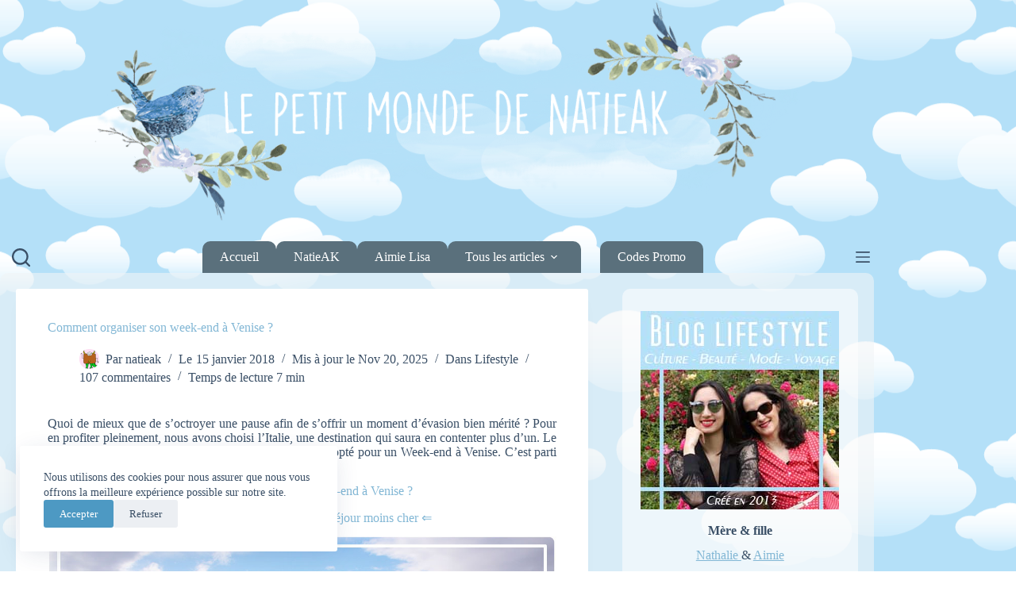

--- FILE ---
content_type: text/html; charset=UTF-8
request_url: https://www.lepetitmondedenatieak.com/2018/01/comment-organiser-son-week-end-a-Venise-guide-pratique.html
body_size: 56181
content:
<!doctype html>
<html lang="fr-FR">
<head>
	
	<meta charset="UTF-8">
	<meta name="viewport" content="width=device-width, initial-scale=1, maximum-scale=5, viewport-fit=cover">
	<link rel="profile" href="https://gmpg.org/xfn/11">

	<meta name='robots' content='index, follow, max-image-preview:large, max-snippet:-1, max-video-preview:-1' />
<script>
window.koko_analytics = {"url":"https:\/\/www.lepetitmondedenatieak.com\/wp-admin\/admin-ajax.php?action=koko_analytics_collect","site_url":"https:\/\/www.lepetitmondedenatieak.com","post_id":14545,"path":"\/2018\/01\/comment-organiser-son-week-end-a-Venise-guide-pratique.html","method":"cookie","use_cookie":true};
</script>
<!-- Jetpack Site Verification Tags -->
<meta name="p:domain_verify" content="dbe2334f83a3db76757d91ef5f056a19" />

	<!-- This site is optimized with the Yoast SEO plugin v26.7 - https://yoast.com/wordpress/plugins/seo/ -->
	<title>Comment organiser son week-end à Venise ? - Le petit monde de Natieak</title>
	<meta name="description" content="Week-end Venise : astuce pour organiser à moindre frais un week-end à Venise : voici toutes les infos sur le sujet et les lieux à visiter." />
	<link rel="canonical" href="https://www.lepetitmondedenatieak.com/2018/01/comment-organiser-son-week-end-a-venise-guide-pratique.html" />
	<meta property="og:locale" content="fr_FR" />
	<meta property="og:type" content="article" />
	<meta property="og:title" content="Comment organiser son week-end à Venise ? - Le petit monde de Natieak" />
	<meta property="og:description" content="Week-end Venise : astuce pour organiser à moindre frais un week-end à Venise : voici toutes les infos sur le sujet et les lieux à visiter." />
	<meta property="og:url" content="https://www.lepetitmondedenatieak.com/2018/01/comment-organiser-son-week-end-a-venise-guide-pratique.html" />
	<meta property="og:site_name" content="Le petit monde de Natieak" />
	<meta property="article:publisher" content="https://www.facebook.com/lepetitmondedenatieak" />
	<meta property="article:published_time" content="2018-01-15T07:23:00+00:00" />
	<meta property="article:modified_time" content="2025-11-20T11:52:08+00:00" />
	<meta property="og:image" content="https://www.lepetitmondedenatieak.com/wp-content/uploads/2018/01/venise-venetie-italie.jpg" />
	<meta property="og:image:width" content="1000" />
	<meta property="og:image:height" content="600" />
	<meta property="og:image:type" content="image/jpeg" />
	<meta name="author" content="natieak" />
	<meta name="twitter:card" content="summary_large_image" />
	<meta name="twitter:site" content="@natieak" />
	<meta name="twitter:label1" content="Écrit par" />
	<meta name="twitter:data1" content="natieak" />
	<meta name="twitter:label2" content="Durée de lecture estimée" />
	<meta name="twitter:data2" content="10 minutes" />
	<script type="application/ld+json" class="yoast-schema-graph">{"@context":"https://schema.org","@graph":[{"@type":"Article","@id":"https://www.lepetitmondedenatieak.com/2018/01/comment-organiser-son-week-end-a-venise-guide-pratique.html#article","isPartOf":{"@id":"https://www.lepetitmondedenatieak.com/2018/01/comment-organiser-son-week-end-a-venise-guide-pratique.html"},"author":{"name":"natieak","@id":"https://www.lepetitmondedenatieak.com/#/schema/person/d8286ecd706049afef055468c51d7ea9"},"headline":"Comment organiser son week-end à Venise ?","datePublished":"2018-01-15T07:23:00+00:00","dateModified":"2025-11-20T11:52:08+00:00","mainEntityOfPage":{"@id":"https://www.lepetitmondedenatieak.com/2018/01/comment-organiser-son-week-end-a-venise-guide-pratique.html"},"wordCount":1412,"commentCount":107,"publisher":{"@id":"https://www.lepetitmondedenatieak.com/#/schema/person/4aac673c992dee0ca956357abd581849"},"image":{"@id":"https://www.lepetitmondedenatieak.com/2018/01/comment-organiser-son-week-end-a-venise-guide-pratique.html#primaryimage"},"thumbnailUrl":"https://www.lepetitmondedenatieak.com/wp-content/uploads/2018/01/venise-venetie-italie.jpg","keywords":["Voyage à l'étranger"],"articleSection":["Lifestyle"],"inLanguage":"fr-FR","potentialAction":[{"@type":"CommentAction","name":"Comment","target":["https://www.lepetitmondedenatieak.com/2018/01/comment-organiser-son-week-end-a-venise-guide-pratique.html#respond"]}]},{"@type":"WebPage","@id":"https://www.lepetitmondedenatieak.com/2018/01/comment-organiser-son-week-end-a-venise-guide-pratique.html","url":"https://www.lepetitmondedenatieak.com/2018/01/comment-organiser-son-week-end-a-venise-guide-pratique.html","name":"Comment organiser son week-end à Venise ? - Le petit monde de Natieak","isPartOf":{"@id":"https://www.lepetitmondedenatieak.com/#website"},"primaryImageOfPage":{"@id":"https://www.lepetitmondedenatieak.com/2018/01/comment-organiser-son-week-end-a-venise-guide-pratique.html#primaryimage"},"image":{"@id":"https://www.lepetitmondedenatieak.com/2018/01/comment-organiser-son-week-end-a-venise-guide-pratique.html#primaryimage"},"thumbnailUrl":"https://www.lepetitmondedenatieak.com/wp-content/uploads/2018/01/venise-venetie-italie.jpg","datePublished":"2018-01-15T07:23:00+00:00","dateModified":"2025-11-20T11:52:08+00:00","description":"Week-end Venise : astuce pour organiser à moindre frais un week-end à Venise : voici toutes les infos sur le sujet et les lieux à visiter.","breadcrumb":{"@id":"https://www.lepetitmondedenatieak.com/2018/01/comment-organiser-son-week-end-a-venise-guide-pratique.html#breadcrumb"},"inLanguage":"fr-FR","potentialAction":[{"@type":"ReadAction","target":["https://www.lepetitmondedenatieak.com/2018/01/comment-organiser-son-week-end-a-venise-guide-pratique.html"]}]},{"@type":"ImageObject","inLanguage":"fr-FR","@id":"https://www.lepetitmondedenatieak.com/2018/01/comment-organiser-son-week-end-a-venise-guide-pratique.html#primaryimage","url":"https://www.lepetitmondedenatieak.com/wp-content/uploads/2018/01/venise-venetie-italie.jpg","contentUrl":"https://www.lepetitmondedenatieak.com/wp-content/uploads/2018/01/venise-venetie-italie.jpg","width":1000,"height":600},{"@type":"BreadcrumbList","@id":"https://www.lepetitmondedenatieak.com/2018/01/comment-organiser-son-week-end-a-venise-guide-pratique.html#breadcrumb","itemListElement":[{"@type":"ListItem","position":1,"name":"Accueil","item":"https://www.lepetitmondedenatieak.com/"},{"@type":"ListItem","position":2,"name":"Comment organiser son week-end à Venise ?"}]},{"@type":"WebSite","@id":"https://www.lepetitmondedenatieak.com/#website","url":"https://www.lepetitmondedenatieak.com/","name":"Le petit monde de Natieak","description":"Parce que la vie ne se résume pas à une passion.","publisher":{"@id":"https://www.lepetitmondedenatieak.com/#/schema/person/4aac673c992dee0ca956357abd581849"},"potentialAction":[{"@type":"SearchAction","target":{"@type":"EntryPoint","urlTemplate":"https://www.lepetitmondedenatieak.com/?s={search_term_string}"},"query-input":{"@type":"PropertyValueSpecification","valueRequired":true,"valueName":"search_term_string"}}],"inLanguage":"fr-FR"},{"@type":["Person","Organization"],"@id":"https://www.lepetitmondedenatieak.com/#/schema/person/4aac673c992dee0ca956357abd581849","name":"NatieAK","image":{"@type":"ImageObject","inLanguage":"fr-FR","@id":"https://www.lepetitmondedenatieak.com/#/schema/person/image/","url":"https://www.lepetitmondedenatieak.com/wp-content/uploads/2025/10/le-petit-monde-de-natieak-blog-beaute-lifestyle-banniere-lighter.png","contentUrl":"https://www.lepetitmondedenatieak.com/wp-content/uploads/2025/10/le-petit-monde-de-natieak-blog-beaute-lifestyle-banniere-lighter.png","width":1200,"height":320,"caption":"NatieAK"},"logo":{"@id":"https://www.lepetitmondedenatieak.com/#/schema/person/image/"},"description":"Nathalie, amoureuse de beauté naturelle et de culture, je crée du contenu en freelance depuis plus de 10 ans, autour de mes nombreuses passions. En savoir plus","sameAs":["https://www.lepetitmondedenatieak.com/","https://www.facebook.com/lepetitmondedenatieak","https://www.instagram.com/natieak/","https://fr.pinterest.com/natieak/","https://x.com/https://x.com/natieak","https://www.youtube.com/@lepetitmondedenatieak1058","https://www.tumblr.com/natieak"]},{"@type":"Person","@id":"https://www.lepetitmondedenatieak.com/#/schema/person/d8286ecd706049afef055468c51d7ea9","name":"natieak","image":{"@type":"ImageObject","inLanguage":"fr-FR","@id":"https://www.lepetitmondedenatieak.com/#/schema/person/image/","url":"https://secure.gravatar.com/avatar/?s=96&d=monsterid&r=g","contentUrl":"https://secure.gravatar.com/avatar/?s=96&d=monsterid&r=g","caption":"natieak"},"url":"https://www.lepetitmondedenatieak.com/author/05736090073651791661"}]}</script>
	<!-- / Yoast SEO plugin. -->


<link rel='dns-prefetch' href='//www.googletagmanager.com' />
<link rel='dns-prefetch' href='//stats.wp.com' />
<link rel='dns-prefetch' href='//v0.wordpress.com' />
<link href='https://fonts.gstatic.com' crossorigin rel='preconnect' />
<link rel="alternate" type="application/rss+xml" title="Le petit monde de Natieak &raquo; Flux" href="https://www.lepetitmondedenatieak.com/feed" />
<link rel="alternate" type="application/rss+xml" title="Le petit monde de Natieak &raquo; Flux des commentaires" href="https://www.lepetitmondedenatieak.com/comments/feed" />
<link rel="alternate" title="oEmbed (JSON)" type="application/json+oembed" href="https://www.lepetitmondedenatieak.com/wp-json/oembed/1.0/embed?url=https%3A%2F%2Fwww.lepetitmondedenatieak.com%2F2018%2F01%2Fcomment-organiser-son-week-end-a-venise-guide-pratique.html" />
<link rel="alternate" title="oEmbed (XML)" type="text/xml+oembed" href="https://www.lepetitmondedenatieak.com/wp-json/oembed/1.0/embed?url=https%3A%2F%2Fwww.lepetitmondedenatieak.com%2F2018%2F01%2Fcomment-organiser-son-week-end-a-venise-guide-pratique.html&#038;format=xml" />
<style id='wp-img-auto-sizes-contain-inline-css'>
img:is([sizes=auto i],[sizes^="auto," i]){contain-intrinsic-size:3000px 1500px}
/*# sourceURL=wp-img-auto-sizes-contain-inline-css */
</style>
<link rel='stylesheet' id='blocksy-dynamic-global-css' href='https://www.lepetitmondedenatieak.com/wp-content/uploads/blocksy/css/global.css?ver=66239' media='all' />
<link rel='stylesheet' id='wp-block-library-css' href='https://www.lepetitmondedenatieak.com/wp-includes/css/dist/block-library/style.min.css?ver=6.9' media='all' />
<link rel='stylesheet' id='mediaelement-css' href='https://www.lepetitmondedenatieak.com/wp-includes/js/mediaelement/mediaelementplayer-legacy.min.css?ver=4.2.17' media='all' />
<link rel='stylesheet' id='wp-mediaelement-css' href='https://www.lepetitmondedenatieak.com/wp-includes/js/mediaelement/wp-mediaelement.min.css?ver=6.9' media='all' />
<style id='jetpack-sharing-buttons-style-inline-css'>
.jetpack-sharing-buttons__services-list{display:flex;flex-direction:row;flex-wrap:wrap;gap:0;list-style-type:none;margin:5px;padding:0}.jetpack-sharing-buttons__services-list.has-small-icon-size{font-size:12px}.jetpack-sharing-buttons__services-list.has-normal-icon-size{font-size:16px}.jetpack-sharing-buttons__services-list.has-large-icon-size{font-size:24px}.jetpack-sharing-buttons__services-list.has-huge-icon-size{font-size:36px}@media print{.jetpack-sharing-buttons__services-list{display:none!important}}.editor-styles-wrapper .wp-block-jetpack-sharing-buttons{gap:0;padding-inline-start:0}ul.jetpack-sharing-buttons__services-list.has-background{padding:1.25em 2.375em}
/*# sourceURL=https://www.lepetitmondedenatieak.com/wp-content/plugins/jetpack/_inc/blocks/sharing-buttons/view.css */
</style>
<style id='global-styles-inline-css'>
:root{--wp--preset--aspect-ratio--square: 1;--wp--preset--aspect-ratio--4-3: 4/3;--wp--preset--aspect-ratio--3-4: 3/4;--wp--preset--aspect-ratio--3-2: 3/2;--wp--preset--aspect-ratio--2-3: 2/3;--wp--preset--aspect-ratio--16-9: 16/9;--wp--preset--aspect-ratio--9-16: 9/16;--wp--preset--color--black: #000000;--wp--preset--color--cyan-bluish-gray: #abb8c3;--wp--preset--color--white: #ffffff;--wp--preset--color--pale-pink: #f78da7;--wp--preset--color--vivid-red: #cf2e2e;--wp--preset--color--luminous-vivid-orange: #ff6900;--wp--preset--color--luminous-vivid-amber: #fcb900;--wp--preset--color--light-green-cyan: #7bdcb5;--wp--preset--color--vivid-green-cyan: #00d084;--wp--preset--color--pale-cyan-blue: #8ed1fc;--wp--preset--color--vivid-cyan-blue: #0693e3;--wp--preset--color--vivid-purple: #9b51e0;--wp--preset--color--palette-color-1: var(--theme-palette-color-1, #2872fa);--wp--preset--color--palette-color-2: var(--theme-palette-color-2, #4d99c3);--wp--preset--color--palette-color-3: var(--theme-palette-color-3, #3A4F66);--wp--preset--color--palette-color-4: var(--theme-palette-color-4, #192a3d);--wp--preset--color--palette-color-5: var(--theme-palette-color-5, #e1e8ed);--wp--preset--color--palette-color-6: var(--theme-palette-color-6, #f2f5f7);--wp--preset--color--palette-color-7: var(--theme-palette-color-7, #FAFBFC);--wp--preset--color--palette-color-8: var(--theme-palette-color-8, #ffffff);--wp--preset--gradient--vivid-cyan-blue-to-vivid-purple: linear-gradient(135deg,rgb(6,147,227) 0%,rgb(155,81,224) 100%);--wp--preset--gradient--light-green-cyan-to-vivid-green-cyan: linear-gradient(135deg,rgb(122,220,180) 0%,rgb(0,208,130) 100%);--wp--preset--gradient--luminous-vivid-amber-to-luminous-vivid-orange: linear-gradient(135deg,rgb(252,185,0) 0%,rgb(255,105,0) 100%);--wp--preset--gradient--luminous-vivid-orange-to-vivid-red: linear-gradient(135deg,rgb(255,105,0) 0%,rgb(207,46,46) 100%);--wp--preset--gradient--very-light-gray-to-cyan-bluish-gray: linear-gradient(135deg,rgb(238,238,238) 0%,rgb(169,184,195) 100%);--wp--preset--gradient--cool-to-warm-spectrum: linear-gradient(135deg,rgb(74,234,220) 0%,rgb(151,120,209) 20%,rgb(207,42,186) 40%,rgb(238,44,130) 60%,rgb(251,105,98) 80%,rgb(254,248,76) 100%);--wp--preset--gradient--blush-light-purple: linear-gradient(135deg,rgb(255,206,236) 0%,rgb(152,150,240) 100%);--wp--preset--gradient--blush-bordeaux: linear-gradient(135deg,rgb(254,205,165) 0%,rgb(254,45,45) 50%,rgb(107,0,62) 100%);--wp--preset--gradient--luminous-dusk: linear-gradient(135deg,rgb(255,203,112) 0%,rgb(199,81,192) 50%,rgb(65,88,208) 100%);--wp--preset--gradient--pale-ocean: linear-gradient(135deg,rgb(255,245,203) 0%,rgb(182,227,212) 50%,rgb(51,167,181) 100%);--wp--preset--gradient--electric-grass: linear-gradient(135deg,rgb(202,248,128) 0%,rgb(113,206,126) 100%);--wp--preset--gradient--midnight: linear-gradient(135deg,rgb(2,3,129) 0%,rgb(40,116,252) 100%);--wp--preset--gradient--juicy-peach: linear-gradient(to right, #ffecd2 0%, #fcb69f 100%);--wp--preset--gradient--young-passion: linear-gradient(to right, #ff8177 0%, #ff867a 0%, #ff8c7f 21%, #f99185 52%, #cf556c 78%, #b12a5b 100%);--wp--preset--gradient--true-sunset: linear-gradient(to right, #fa709a 0%, #fee140 100%);--wp--preset--gradient--morpheus-den: linear-gradient(to top, #30cfd0 0%, #330867 100%);--wp--preset--gradient--plum-plate: linear-gradient(135deg, #667eea 0%, #764ba2 100%);--wp--preset--gradient--aqua-splash: linear-gradient(15deg, #13547a 0%, #80d0c7 100%);--wp--preset--gradient--love-kiss: linear-gradient(to top, #ff0844 0%, #ffb199 100%);--wp--preset--gradient--new-retrowave: linear-gradient(to top, #3b41c5 0%, #a981bb 49%, #ffc8a9 100%);--wp--preset--gradient--plum-bath: linear-gradient(to top, #cc208e 0%, #6713d2 100%);--wp--preset--gradient--high-flight: linear-gradient(to right, #0acffe 0%, #495aff 100%);--wp--preset--gradient--teen-party: linear-gradient(-225deg, #FF057C 0%, #8D0B93 50%, #321575 100%);--wp--preset--gradient--fabled-sunset: linear-gradient(-225deg, #231557 0%, #44107A 29%, #FF1361 67%, #FFF800 100%);--wp--preset--gradient--arielle-smile: radial-gradient(circle 248px at center, #16d9e3 0%, #30c7ec 47%, #46aef7 100%);--wp--preset--gradient--itmeo-branding: linear-gradient(180deg, #2af598 0%, #009efd 100%);--wp--preset--gradient--deep-blue: linear-gradient(to right, #6a11cb 0%, #2575fc 100%);--wp--preset--gradient--strong-bliss: linear-gradient(to right, #f78ca0 0%, #f9748f 19%, #fd868c 60%, #fe9a8b 100%);--wp--preset--gradient--sweet-period: linear-gradient(to top, #3f51b1 0%, #5a55ae 13%, #7b5fac 25%, #8f6aae 38%, #a86aa4 50%, #cc6b8e 62%, #f18271 75%, #f3a469 87%, #f7c978 100%);--wp--preset--gradient--purple-division: linear-gradient(to top, #7028e4 0%, #e5b2ca 100%);--wp--preset--gradient--cold-evening: linear-gradient(to top, #0c3483 0%, #a2b6df 100%, #6b8cce 100%, #a2b6df 100%);--wp--preset--gradient--mountain-rock: linear-gradient(to right, #868f96 0%, #596164 100%);--wp--preset--gradient--desert-hump: linear-gradient(to top, #c79081 0%, #dfa579 100%);--wp--preset--gradient--ethernal-constance: linear-gradient(to top, #09203f 0%, #537895 100%);--wp--preset--gradient--happy-memories: linear-gradient(-60deg, #ff5858 0%, #f09819 100%);--wp--preset--gradient--grown-early: linear-gradient(to top, #0ba360 0%, #3cba92 100%);--wp--preset--gradient--morning-salad: linear-gradient(-225deg, #B7F8DB 0%, #50A7C2 100%);--wp--preset--gradient--night-call: linear-gradient(-225deg, #AC32E4 0%, #7918F2 48%, #4801FF 100%);--wp--preset--gradient--mind-crawl: linear-gradient(-225deg, #473B7B 0%, #3584A7 51%, #30D2BE 100%);--wp--preset--gradient--angel-care: linear-gradient(-225deg, #FFE29F 0%, #FFA99F 48%, #FF719A 100%);--wp--preset--gradient--juicy-cake: linear-gradient(to top, #e14fad 0%, #f9d423 100%);--wp--preset--gradient--rich-metal: linear-gradient(to right, #d7d2cc 0%, #304352 100%);--wp--preset--gradient--mole-hall: linear-gradient(-20deg, #616161 0%, #9bc5c3 100%);--wp--preset--gradient--cloudy-knoxville: linear-gradient(120deg, #fdfbfb 0%, #ebedee 100%);--wp--preset--gradient--soft-grass: linear-gradient(to top, #c1dfc4 0%, #deecdd 100%);--wp--preset--gradient--saint-petersburg: linear-gradient(135deg, #f5f7fa 0%, #c3cfe2 100%);--wp--preset--gradient--everlasting-sky: linear-gradient(135deg, #fdfcfb 0%, #e2d1c3 100%);--wp--preset--gradient--kind-steel: linear-gradient(-20deg, #e9defa 0%, #fbfcdb 100%);--wp--preset--gradient--over-sun: linear-gradient(60deg, #abecd6 0%, #fbed96 100%);--wp--preset--gradient--premium-white: linear-gradient(to top, #d5d4d0 0%, #d5d4d0 1%, #eeeeec 31%, #efeeec 75%, #e9e9e7 100%);--wp--preset--gradient--clean-mirror: linear-gradient(45deg, #93a5cf 0%, #e4efe9 100%);--wp--preset--gradient--wild-apple: linear-gradient(to top, #d299c2 0%, #fef9d7 100%);--wp--preset--gradient--snow-again: linear-gradient(to top, #e6e9f0 0%, #eef1f5 100%);--wp--preset--gradient--confident-cloud: linear-gradient(to top, #dad4ec 0%, #dad4ec 1%, #f3e7e9 100%);--wp--preset--gradient--glass-water: linear-gradient(to top, #dfe9f3 0%, white 100%);--wp--preset--gradient--perfect-white: linear-gradient(-225deg, #E3FDF5 0%, #FFE6FA 100%);--wp--preset--font-size--small: 13px;--wp--preset--font-size--medium: 20px;--wp--preset--font-size--large: clamp(22px, 1.375rem + ((1vw - 3.2px) * 0.625), 30px);--wp--preset--font-size--x-large: clamp(30px, 1.875rem + ((1vw - 3.2px) * 1.563), 50px);--wp--preset--font-size--xx-large: clamp(45px, 2.813rem + ((1vw - 3.2px) * 2.734), 80px);--wp--preset--font-family--cardo: Cardo;--wp--preset--font-family--walter-turncoat: Walter Turncoat;--wp--preset--spacing--20: 0.44rem;--wp--preset--spacing--30: 0.67rem;--wp--preset--spacing--40: 1rem;--wp--preset--spacing--50: 1.5rem;--wp--preset--spacing--60: 2.25rem;--wp--preset--spacing--70: 3.38rem;--wp--preset--spacing--80: 5.06rem;--wp--preset--shadow--natural: 6px 6px 9px rgba(0, 0, 0, 0.2);--wp--preset--shadow--deep: 12px 12px 50px rgba(0, 0, 0, 0.4);--wp--preset--shadow--sharp: 6px 6px 0px rgba(0, 0, 0, 0.2);--wp--preset--shadow--outlined: 6px 6px 0px -3px rgb(255, 255, 255), 6px 6px rgb(0, 0, 0);--wp--preset--shadow--crisp: 6px 6px 0px rgb(0, 0, 0);}:root { --wp--style--global--content-size: var(--theme-block-max-width);--wp--style--global--wide-size: var(--theme-block-wide-max-width); }:where(body) { margin: 0; }.wp-site-blocks > .alignleft { float: left; margin-right: 2em; }.wp-site-blocks > .alignright { float: right; margin-left: 2em; }.wp-site-blocks > .aligncenter { justify-content: center; margin-left: auto; margin-right: auto; }:where(.wp-site-blocks) > * { margin-block-start: var(--theme-content-spacing); margin-block-end: 0; }:where(.wp-site-blocks) > :first-child { margin-block-start: 0; }:where(.wp-site-blocks) > :last-child { margin-block-end: 0; }:root { --wp--style--block-gap: var(--theme-content-spacing); }:root :where(.is-layout-flow) > :first-child{margin-block-start: 0;}:root :where(.is-layout-flow) > :last-child{margin-block-end: 0;}:root :where(.is-layout-flow) > *{margin-block-start: var(--theme-content-spacing);margin-block-end: 0;}:root :where(.is-layout-constrained) > :first-child{margin-block-start: 0;}:root :where(.is-layout-constrained) > :last-child{margin-block-end: 0;}:root :where(.is-layout-constrained) > *{margin-block-start: var(--theme-content-spacing);margin-block-end: 0;}:root :where(.is-layout-flex){gap: var(--theme-content-spacing);}:root :where(.is-layout-grid){gap: var(--theme-content-spacing);}.is-layout-flow > .alignleft{float: left;margin-inline-start: 0;margin-inline-end: 2em;}.is-layout-flow > .alignright{float: right;margin-inline-start: 2em;margin-inline-end: 0;}.is-layout-flow > .aligncenter{margin-left: auto !important;margin-right: auto !important;}.is-layout-constrained > .alignleft{float: left;margin-inline-start: 0;margin-inline-end: 2em;}.is-layout-constrained > .alignright{float: right;margin-inline-start: 2em;margin-inline-end: 0;}.is-layout-constrained > .aligncenter{margin-left: auto !important;margin-right: auto !important;}.is-layout-constrained > :where(:not(.alignleft):not(.alignright):not(.alignfull)){max-width: var(--wp--style--global--content-size);margin-left: auto !important;margin-right: auto !important;}.is-layout-constrained > .alignwide{max-width: var(--wp--style--global--wide-size);}body .is-layout-flex{display: flex;}.is-layout-flex{flex-wrap: wrap;align-items: center;}.is-layout-flex > :is(*, div){margin: 0;}body .is-layout-grid{display: grid;}.is-layout-grid > :is(*, div){margin: 0;}body{padding-top: 0px;padding-right: 0px;padding-bottom: 0px;padding-left: 0px;}:root :where(.wp-element-button, .wp-block-button__link){font-style: inherit;font-weight: inherit;letter-spacing: inherit;text-transform: inherit;}.has-black-color{color: var(--wp--preset--color--black) !important;}.has-cyan-bluish-gray-color{color: var(--wp--preset--color--cyan-bluish-gray) !important;}.has-white-color{color: var(--wp--preset--color--white) !important;}.has-pale-pink-color{color: var(--wp--preset--color--pale-pink) !important;}.has-vivid-red-color{color: var(--wp--preset--color--vivid-red) !important;}.has-luminous-vivid-orange-color{color: var(--wp--preset--color--luminous-vivid-orange) !important;}.has-luminous-vivid-amber-color{color: var(--wp--preset--color--luminous-vivid-amber) !important;}.has-light-green-cyan-color{color: var(--wp--preset--color--light-green-cyan) !important;}.has-vivid-green-cyan-color{color: var(--wp--preset--color--vivid-green-cyan) !important;}.has-pale-cyan-blue-color{color: var(--wp--preset--color--pale-cyan-blue) !important;}.has-vivid-cyan-blue-color{color: var(--wp--preset--color--vivid-cyan-blue) !important;}.has-vivid-purple-color{color: var(--wp--preset--color--vivid-purple) !important;}.has-palette-color-1-color{color: var(--wp--preset--color--palette-color-1) !important;}.has-palette-color-2-color{color: var(--wp--preset--color--palette-color-2) !important;}.has-palette-color-3-color{color: var(--wp--preset--color--palette-color-3) !important;}.has-palette-color-4-color{color: var(--wp--preset--color--palette-color-4) !important;}.has-palette-color-5-color{color: var(--wp--preset--color--palette-color-5) !important;}.has-palette-color-6-color{color: var(--wp--preset--color--palette-color-6) !important;}.has-palette-color-7-color{color: var(--wp--preset--color--palette-color-7) !important;}.has-palette-color-8-color{color: var(--wp--preset--color--palette-color-8) !important;}.has-black-background-color{background-color: var(--wp--preset--color--black) !important;}.has-cyan-bluish-gray-background-color{background-color: var(--wp--preset--color--cyan-bluish-gray) !important;}.has-white-background-color{background-color: var(--wp--preset--color--white) !important;}.has-pale-pink-background-color{background-color: var(--wp--preset--color--pale-pink) !important;}.has-vivid-red-background-color{background-color: var(--wp--preset--color--vivid-red) !important;}.has-luminous-vivid-orange-background-color{background-color: var(--wp--preset--color--luminous-vivid-orange) !important;}.has-luminous-vivid-amber-background-color{background-color: var(--wp--preset--color--luminous-vivid-amber) !important;}.has-light-green-cyan-background-color{background-color: var(--wp--preset--color--light-green-cyan) !important;}.has-vivid-green-cyan-background-color{background-color: var(--wp--preset--color--vivid-green-cyan) !important;}.has-pale-cyan-blue-background-color{background-color: var(--wp--preset--color--pale-cyan-blue) !important;}.has-vivid-cyan-blue-background-color{background-color: var(--wp--preset--color--vivid-cyan-blue) !important;}.has-vivid-purple-background-color{background-color: var(--wp--preset--color--vivid-purple) !important;}.has-palette-color-1-background-color{background-color: var(--wp--preset--color--palette-color-1) !important;}.has-palette-color-2-background-color{background-color: var(--wp--preset--color--palette-color-2) !important;}.has-palette-color-3-background-color{background-color: var(--wp--preset--color--palette-color-3) !important;}.has-palette-color-4-background-color{background-color: var(--wp--preset--color--palette-color-4) !important;}.has-palette-color-5-background-color{background-color: var(--wp--preset--color--palette-color-5) !important;}.has-palette-color-6-background-color{background-color: var(--wp--preset--color--palette-color-6) !important;}.has-palette-color-7-background-color{background-color: var(--wp--preset--color--palette-color-7) !important;}.has-palette-color-8-background-color{background-color: var(--wp--preset--color--palette-color-8) !important;}.has-black-border-color{border-color: var(--wp--preset--color--black) !important;}.has-cyan-bluish-gray-border-color{border-color: var(--wp--preset--color--cyan-bluish-gray) !important;}.has-white-border-color{border-color: var(--wp--preset--color--white) !important;}.has-pale-pink-border-color{border-color: var(--wp--preset--color--pale-pink) !important;}.has-vivid-red-border-color{border-color: var(--wp--preset--color--vivid-red) !important;}.has-luminous-vivid-orange-border-color{border-color: var(--wp--preset--color--luminous-vivid-orange) !important;}.has-luminous-vivid-amber-border-color{border-color: var(--wp--preset--color--luminous-vivid-amber) !important;}.has-light-green-cyan-border-color{border-color: var(--wp--preset--color--light-green-cyan) !important;}.has-vivid-green-cyan-border-color{border-color: var(--wp--preset--color--vivid-green-cyan) !important;}.has-pale-cyan-blue-border-color{border-color: var(--wp--preset--color--pale-cyan-blue) !important;}.has-vivid-cyan-blue-border-color{border-color: var(--wp--preset--color--vivid-cyan-blue) !important;}.has-vivid-purple-border-color{border-color: var(--wp--preset--color--vivid-purple) !important;}.has-palette-color-1-border-color{border-color: var(--wp--preset--color--palette-color-1) !important;}.has-palette-color-2-border-color{border-color: var(--wp--preset--color--palette-color-2) !important;}.has-palette-color-3-border-color{border-color: var(--wp--preset--color--palette-color-3) !important;}.has-palette-color-4-border-color{border-color: var(--wp--preset--color--palette-color-4) !important;}.has-palette-color-5-border-color{border-color: var(--wp--preset--color--palette-color-5) !important;}.has-palette-color-6-border-color{border-color: var(--wp--preset--color--palette-color-6) !important;}.has-palette-color-7-border-color{border-color: var(--wp--preset--color--palette-color-7) !important;}.has-palette-color-8-border-color{border-color: var(--wp--preset--color--palette-color-8) !important;}.has-vivid-cyan-blue-to-vivid-purple-gradient-background{background: var(--wp--preset--gradient--vivid-cyan-blue-to-vivid-purple) !important;}.has-light-green-cyan-to-vivid-green-cyan-gradient-background{background: var(--wp--preset--gradient--light-green-cyan-to-vivid-green-cyan) !important;}.has-luminous-vivid-amber-to-luminous-vivid-orange-gradient-background{background: var(--wp--preset--gradient--luminous-vivid-amber-to-luminous-vivid-orange) !important;}.has-luminous-vivid-orange-to-vivid-red-gradient-background{background: var(--wp--preset--gradient--luminous-vivid-orange-to-vivid-red) !important;}.has-very-light-gray-to-cyan-bluish-gray-gradient-background{background: var(--wp--preset--gradient--very-light-gray-to-cyan-bluish-gray) !important;}.has-cool-to-warm-spectrum-gradient-background{background: var(--wp--preset--gradient--cool-to-warm-spectrum) !important;}.has-blush-light-purple-gradient-background{background: var(--wp--preset--gradient--blush-light-purple) !important;}.has-blush-bordeaux-gradient-background{background: var(--wp--preset--gradient--blush-bordeaux) !important;}.has-luminous-dusk-gradient-background{background: var(--wp--preset--gradient--luminous-dusk) !important;}.has-pale-ocean-gradient-background{background: var(--wp--preset--gradient--pale-ocean) !important;}.has-electric-grass-gradient-background{background: var(--wp--preset--gradient--electric-grass) !important;}.has-midnight-gradient-background{background: var(--wp--preset--gradient--midnight) !important;}.has-juicy-peach-gradient-background{background: var(--wp--preset--gradient--juicy-peach) !important;}.has-young-passion-gradient-background{background: var(--wp--preset--gradient--young-passion) !important;}.has-true-sunset-gradient-background{background: var(--wp--preset--gradient--true-sunset) !important;}.has-morpheus-den-gradient-background{background: var(--wp--preset--gradient--morpheus-den) !important;}.has-plum-plate-gradient-background{background: var(--wp--preset--gradient--plum-plate) !important;}.has-aqua-splash-gradient-background{background: var(--wp--preset--gradient--aqua-splash) !important;}.has-love-kiss-gradient-background{background: var(--wp--preset--gradient--love-kiss) !important;}.has-new-retrowave-gradient-background{background: var(--wp--preset--gradient--new-retrowave) !important;}.has-plum-bath-gradient-background{background: var(--wp--preset--gradient--plum-bath) !important;}.has-high-flight-gradient-background{background: var(--wp--preset--gradient--high-flight) !important;}.has-teen-party-gradient-background{background: var(--wp--preset--gradient--teen-party) !important;}.has-fabled-sunset-gradient-background{background: var(--wp--preset--gradient--fabled-sunset) !important;}.has-arielle-smile-gradient-background{background: var(--wp--preset--gradient--arielle-smile) !important;}.has-itmeo-branding-gradient-background{background: var(--wp--preset--gradient--itmeo-branding) !important;}.has-deep-blue-gradient-background{background: var(--wp--preset--gradient--deep-blue) !important;}.has-strong-bliss-gradient-background{background: var(--wp--preset--gradient--strong-bliss) !important;}.has-sweet-period-gradient-background{background: var(--wp--preset--gradient--sweet-period) !important;}.has-purple-division-gradient-background{background: var(--wp--preset--gradient--purple-division) !important;}.has-cold-evening-gradient-background{background: var(--wp--preset--gradient--cold-evening) !important;}.has-mountain-rock-gradient-background{background: var(--wp--preset--gradient--mountain-rock) !important;}.has-desert-hump-gradient-background{background: var(--wp--preset--gradient--desert-hump) !important;}.has-ethernal-constance-gradient-background{background: var(--wp--preset--gradient--ethernal-constance) !important;}.has-happy-memories-gradient-background{background: var(--wp--preset--gradient--happy-memories) !important;}.has-grown-early-gradient-background{background: var(--wp--preset--gradient--grown-early) !important;}.has-morning-salad-gradient-background{background: var(--wp--preset--gradient--morning-salad) !important;}.has-night-call-gradient-background{background: var(--wp--preset--gradient--night-call) !important;}.has-mind-crawl-gradient-background{background: var(--wp--preset--gradient--mind-crawl) !important;}.has-angel-care-gradient-background{background: var(--wp--preset--gradient--angel-care) !important;}.has-juicy-cake-gradient-background{background: var(--wp--preset--gradient--juicy-cake) !important;}.has-rich-metal-gradient-background{background: var(--wp--preset--gradient--rich-metal) !important;}.has-mole-hall-gradient-background{background: var(--wp--preset--gradient--mole-hall) !important;}.has-cloudy-knoxville-gradient-background{background: var(--wp--preset--gradient--cloudy-knoxville) !important;}.has-soft-grass-gradient-background{background: var(--wp--preset--gradient--soft-grass) !important;}.has-saint-petersburg-gradient-background{background: var(--wp--preset--gradient--saint-petersburg) !important;}.has-everlasting-sky-gradient-background{background: var(--wp--preset--gradient--everlasting-sky) !important;}.has-kind-steel-gradient-background{background: var(--wp--preset--gradient--kind-steel) !important;}.has-over-sun-gradient-background{background: var(--wp--preset--gradient--over-sun) !important;}.has-premium-white-gradient-background{background: var(--wp--preset--gradient--premium-white) !important;}.has-clean-mirror-gradient-background{background: var(--wp--preset--gradient--clean-mirror) !important;}.has-wild-apple-gradient-background{background: var(--wp--preset--gradient--wild-apple) !important;}.has-snow-again-gradient-background{background: var(--wp--preset--gradient--snow-again) !important;}.has-confident-cloud-gradient-background{background: var(--wp--preset--gradient--confident-cloud) !important;}.has-glass-water-gradient-background{background: var(--wp--preset--gradient--glass-water) !important;}.has-perfect-white-gradient-background{background: var(--wp--preset--gradient--perfect-white) !important;}.has-small-font-size{font-size: var(--wp--preset--font-size--small) !important;}.has-medium-font-size{font-size: var(--wp--preset--font-size--medium) !important;}.has-large-font-size{font-size: var(--wp--preset--font-size--large) !important;}.has-x-large-font-size{font-size: var(--wp--preset--font-size--x-large) !important;}.has-xx-large-font-size{font-size: var(--wp--preset--font-size--xx-large) !important;}.has-cardo-font-family{font-family: var(--wp--preset--font-family--cardo) !important;}.has-walter-turncoat-font-family{font-family: var(--wp--preset--font-family--walter-turncoat) !important;}
:root :where(.wp-block-pullquote){font-size: clamp(0.984em, 0.984rem + ((1vw - 0.2em) * 0.645), 1.5em);line-height: 1.6;}
/*# sourceURL=global-styles-inline-css */
</style>
<link rel='stylesheet' id='pinsavepinterest-style-css' href='https://www.lepetitmondedenatieak.com/wp-content/plugins/simple-pin-it-for-pinterest/style.css?ver=1.2' media='all' />
<link rel='stylesheet' id='parent-style-css' href='https://www.lepetitmondedenatieak.com/wp-content/themes/blocksy/style.css?ver=6.9' media='all' />
<link rel='stylesheet' id='ct-main-styles-css' href='https://www.lepetitmondedenatieak.com/wp-content/themes/blocksy/static/bundle/main.min.css?ver=2.1.23' media='all' />
<link rel='stylesheet' id='ct-page-title-styles-css' href='https://www.lepetitmondedenatieak.com/wp-content/themes/blocksy/static/bundle/page-title.min.css?ver=2.1.23' media='all' />
<link rel='stylesheet' id='ct-sidebar-styles-css' href='https://www.lepetitmondedenatieak.com/wp-content/themes/blocksy/static/bundle/sidebar.min.css?ver=2.1.23' media='all' />
<link rel='stylesheet' id='ct-comments-styles-css' href='https://www.lepetitmondedenatieak.com/wp-content/themes/blocksy/static/bundle/comments.min.css?ver=2.1.23' media='all' />
<link rel='stylesheet' id='ct-author-box-styles-css' href='https://www.lepetitmondedenatieak.com/wp-content/themes/blocksy/static/bundle/author-box.min.css?ver=2.1.23' media='all' />
<link rel='stylesheet' id='ct-posts-nav-styles-css' href='https://www.lepetitmondedenatieak.com/wp-content/themes/blocksy/static/bundle/posts-nav.min.css?ver=2.1.23' media='all' />
<link rel='stylesheet' id='ct-stackable-styles-css' href='https://www.lepetitmondedenatieak.com/wp-content/themes/blocksy/static/bundle/stackable.min.css?ver=2.1.23' media='all' />
<link rel='stylesheet' id='ct-share-box-styles-css' href='https://www.lepetitmondedenatieak.com/wp-content/themes/blocksy/static/bundle/share-box.min.css?ver=2.1.23' media='all' />
<style id='greenshift-post-css-27944-inline-css'>
.gspb_container-id-gsbp-d8b867b{flex-direction:column;box-sizing:border-box}#gspb_container-id-gsbp-d8b867b.gspb_container>p:last-of-type{margin-bottom:0}#gspb_container-id-gsbp-d8b867b.gspb_container{position:relative}body.gspb-bodyfront #gspb_container-id-gsbp-d8b867b.gspb_container{max-width:800px}
/*# sourceURL=greenshift-post-css-27944-inline-css */
</style>
<style id='greenshift-post-css-27940-inline-css'>
.gspb_container-id-gsbp-ba23476{flex-direction:column;box-sizing:border-box}#gspb_container-id-gsbp-ba23476.gspb_container>p:last-of-type{margin-bottom:0}#gspb_container-id-gsbp-ba23476.gspb_container{position:relative;padding:30px}@media (max-width: 689.98px){#gspb_container-id-gsbp-ba23476.gspb_container{padding:10px;border-top-left-radius:1px;border-top-right-radius:1px;border-bottom-right-radius:1px;border-bottom-left-radius:1px}}#gspb_container-id-gsbp-ba23476.gspb_container{border-style:solid;border-width:3px;border-color:#4c98c275;background-color:var(--wp--preset--color--contrast, #fffffe);isolation:isolate}@media (max-width: 689.98px){#gspb_container-id-gsbp-ba23476.gspb_container>.gspb_backgroundOverlay{border-top-left-radius:1px;border-top-right-radius:1px;border-bottom-right-radius:1px;border-bottom-left-radius:1px}}#gspb_container-id-gsbp-ba23476.gspb_container>.gspb_backgroundOverlay{position:absolute;top:0;left:0;width:100%;height:100%;z-index:-1;background-color:var(u002du002dwpu002du002dpresetu002du002dcoloru002du002dpalette-color-8, var(u002du002dtheme-palette-color-8, #ffffff))}.gspb_text-id-gsbp-bc6b0d8{font-size:16px}.gspb_text-id-gsbp-bc6b0d8,.gspb_text-id-gsbp-bc6b0d8 .gsap-g-line{text-align:center!important}@media (max-width: 999.98px){.gspb_text-id-gsbp-bc6b0d8,.gspb_text-id-gsbp-bc6b0d8 .gsap-g-line{text-align:center!important}}@media (max-width: 689.98px){.gspb_text-id-gsbp-bc6b0d8,.gspb_text-id-gsbp-bc6b0d8 .gsap-g-line{text-align:center!important}}.gspb_text-id-gsbp-bc6b0d8{color:var(u002du002dwpu002du002dpresetu002du002dcoloru002du002dpalette-color-2, var(u002du002dtheme-palette-color-2, #4d99c3));margin-bottom:10px!important}
/*# sourceURL=greenshift-post-css-27940-inline-css */
</style>
<style id='greenshift-post-css-27454-inline-css'>
.gspb_container-id-gsbp-ba23476{flex-direction:column;box-sizing:border-box}#gspb_container-id-gsbp-ba23476.gspb_container>p:last-of-type{margin-bottom:0}#gspb_container-id-gsbp-ba23476.gspb_container{position:relative;padding:30px}@media (max-width: 689.98px){#gspb_container-id-gsbp-ba23476.gspb_container{padding:10px;border-top-left-radius:1px;border-top-right-radius:1px;border-bottom-right-radius:1px;border-bottom-left-radius:1px}}#gspb_container-id-gsbp-ba23476.gspb_container{border-style:solid;border-width:3px;border-color:#4c98c275;background-color:var(--wp--preset--color--contrast, #fffffe);isolation:isolate}@media (max-width: 689.98px){#gspb_container-id-gsbp-ba23476.gspb_container>.gspb_backgroundOverlay{border-top-left-radius:1px;border-top-right-radius:1px;border-bottom-right-radius:1px;border-bottom-left-radius:1px}}#gspb_container-id-gsbp-ba23476.gspb_container>.gspb_backgroundOverlay{position:absolute;top:0;left:0;width:100%;height:100%;z-index:-1;background-color:var(--wp--preset--color--palette-color-8, var(--theme-palette-color-8, #ffffff))}.gspb_text-id-gsbp-bc6b0d8{font-size:16px}.gspb_text-id-gsbp-bc6b0d8,.gspb_text-id-gsbp-bc6b0d8 .gsap-g-line{text-align:center!important}@media (max-width: 999.98px){.gspb_text-id-gsbp-bc6b0d8,.gspb_text-id-gsbp-bc6b0d8 .gsap-g-line{text-align:center!important}}@media (max-width: 689.98px){.gspb_text-id-gsbp-bc6b0d8,.gspb_text-id-gsbp-bc6b0d8 .gsap-g-line{text-align:center!important}}.gspb_text-id-gsbp-bc6b0d8{color:var(--wp--preset--color--palette-color-2, var(--theme-palette-color-2, #4d99c3));margin-bottom:10px!important}
/*# sourceURL=greenshift-post-css-27454-inline-css */
</style>
<link rel='stylesheet' id='blocksy-ext-post-types-extra-styles-css' href='https://www.lepetitmondedenatieak.com/wp-content/plugins/blocksy-companion-pro/framework/premium/extensions/post-types-extra/static/bundle/main.min.css?ver=2.1.25' media='all' />
<link rel='stylesheet' id='blocksy-ext-trending-styles-css' href='https://www.lepetitmondedenatieak.com/wp-content/plugins/blocksy-companion-pro/framework/extensions/trending/static/bundle/main.min.css?ver=2.1.25' media='all' />
<link rel='stylesheet' id='blocksy-ext-mega-menu-styles-css' href='https://www.lepetitmondedenatieak.com/wp-content/plugins/blocksy-companion-pro/framework/premium/extensions/mega-menu/static/bundle/main.min.css?ver=2.1.25' media='all' />
<link rel='stylesheet' id='blocksy-pro-popup-styles-css' href='https://www.lepetitmondedenatieak.com/wp-content/plugins/blocksy-companion-pro/framework/premium/static/bundle/popups.min.css?ver=2.1.25' media='all' />
<link rel='stylesheet' id='sib-front-css-css' href='https://www.lepetitmondedenatieak.com/wp-content/plugins/mailin/css/mailin-front.css?ver=6.9' media='all' />
<style id='rocket-lazyload-inline-css'>
.rll-youtube-player{position:relative;padding-bottom:56.23%;height:0;overflow:hidden;max-width:100%;}.rll-youtube-player:focus-within{outline: 2px solid currentColor;outline-offset: 5px;}.rll-youtube-player iframe{position:absolute;top:0;left:0;width:100%;height:100%;z-index:100;background:0 0}.rll-youtube-player img{bottom:0;display:block;left:0;margin:auto;max-width:100%;width:100%;position:absolute;right:0;top:0;border:none;height:auto;-webkit-transition:.4s all;-moz-transition:.4s all;transition:.4s all}.rll-youtube-player img:hover{-webkit-filter:brightness(75%)}.rll-youtube-player .play{height:100%;width:100%;left:0;top:0;position:absolute;background:url(https://www.lepetitmondedenatieak.com/wp-content/plugins/wp-rocket/assets/img/youtube.png) no-repeat center;background-color: transparent !important;cursor:pointer;border:none;}.wp-embed-responsive .wp-has-aspect-ratio .rll-youtube-player{position:absolute;padding-bottom:0;width:100%;height:100%;top:0;bottom:0;left:0;right:0}
/*# sourceURL=rocket-lazyload-inline-css */
</style>

<!-- Extrait de code de la balise Google (gtag.js) ajouté par Site Kit -->
<!-- Extrait Google Analytics ajouté par Site Kit -->
<script src="https://www.googletagmanager.com/gtag/js?id=GT-P3F9525T" id="google_gtagjs-js" async></script>
<script id="google_gtagjs-js-after">
window.dataLayer = window.dataLayer || [];function gtag(){dataLayer.push(arguments);}
gtag("set","linker",{"domains":["www.lepetitmondedenatieak.com"]});
gtag("js", new Date());
gtag("set", "developer_id.dZTNiMT", true);
gtag("config", "GT-P3F9525T");
 window._googlesitekit = window._googlesitekit || {}; window._googlesitekit.throttledEvents = []; window._googlesitekit.gtagEvent = (name, data) => { var key = JSON.stringify( { name, data } ); if ( !! window._googlesitekit.throttledEvents[ key ] ) { return; } window._googlesitekit.throttledEvents[ key ] = true; setTimeout( () => { delete window._googlesitekit.throttledEvents[ key ]; }, 5 ); gtag( "event", name, { ...data, event_source: "site-kit" } ); }; 
//# sourceURL=google_gtagjs-js-after
</script>
<script src="https://www.lepetitmondedenatieak.com/wp-includes/js/jquery/jquery.min.js?ver=3.7.1" id="jquery-core-js"></script>
<script src="https://www.lepetitmondedenatieak.com/wp-includes/js/jquery/jquery-migrate.min.js?ver=3.4.1" id="jquery-migrate-js"></script>
<script id="sib-front-js-js-extra">
var sibErrMsg = {"invalidMail":"Veuillez entrer une adresse e-mail valide.","requiredField":"Veuillez compl\u00e9ter les champs obligatoires.","invalidDateFormat":"Veuillez entrer une date valide.","invalidSMSFormat":"Veuillez entrer une num\u00e9ro de t\u00e9l\u00e9phone valide."};
var ajax_sib_front_object = {"ajax_url":"https://www.lepetitmondedenatieak.com/wp-admin/admin-ajax.php","ajax_nonce":"910d1ce404","flag_url":"https://www.lepetitmondedenatieak.com/wp-content/plugins/mailin/img/flags/"};
//# sourceURL=sib-front-js-js-extra
</script>
<script src="https://www.lepetitmondedenatieak.com/wp-content/plugins/mailin/js/mailin-front.js?ver=1768894245" id="sib-front-js-js"></script>
<link rel="https://api.w.org/" href="https://www.lepetitmondedenatieak.com/wp-json/" /><link rel="alternate" title="JSON" type="application/json" href="https://www.lepetitmondedenatieak.com/wp-json/wp/v2/posts/14545" /><link rel="EditURI" type="application/rsd+xml" title="RSD" href="https://www.lepetitmondedenatieak.com/xmlrpc.php?rsd" />
<meta name="generator" content="WordPress 6.9" />
<link rel='shortlink' href='https://wp.me/pgYoEj-3MB' />
<link rel="preload" href="https://www.lepetitmondedenatieak.com/wp-content/uploads/blocksy/local-google-fonts/s/walterturncoat/v24/snfys0Gs98ln43n0d-14ULoToe6LZxecYZVfqA.woff2" as="font" type="font/woff2" crossorigin="anonymous"><meta name="generator" content="Site Kit by Google 1.168.0" />	<style>img#wpstats{display:none}</style>
		<noscript><link rel='stylesheet' href='https://www.lepetitmondedenatieak.com/wp-content/themes/blocksy/static/bundle/no-scripts.min.css' type='text/css'></noscript>
<style id="ct-main-styles-inline-css">[data-block*="27944"] {--popup-max-width:100vh;--popup-max-height:509px;--popup-height:100%;--popup-border-radius:10px;--popup-box-shadow:0px 10px 20px rgba(41, 51, 61, 0.1);--popup-edges-offset:0px;} [data-block*="27944"] .ct-popup-inner > article {background-color:rgba(255, 255, 255, 0.85);} [data-block*="27944"] > [class*="ct-container"] > article[class*="post"] {--has-boxed:var(--false);--has-wide:var(--true);}</style>
<link rel="icon" href="https://www.lepetitmondedenatieak.com/wp-content/uploads/2025/10/cropped-favicon-32x32.png" sizes="32x32" />
<link rel="icon" href="https://www.lepetitmondedenatieak.com/wp-content/uploads/2025/10/cropped-favicon-192x192.png" sizes="192x192" />
<link rel="apple-touch-icon" href="https://www.lepetitmondedenatieak.com/wp-content/uploads/2025/10/cropped-favicon-180x180.png" />
<meta name="msapplication-TileImage" content="https://www.lepetitmondedenatieak.com/wp-content/uploads/2025/10/cropped-favicon-270x270.png" />
		<style id="wp-custom-css">
			.entry-content > figure {width: 100% !important;}

/* Couleur de fond par défaut des items du menu principal */
[data-header*="type-1"] .ct-header [data-id="menu"] .menu > li > a {
    background-color: #5a707c;
}

/* Facultatif : maintenir la même couleur au hover et à l'actif */
[data-header*="type-1"] .ct-header [data-id="menu"] .menu > li > a:hover,
[data-header*="type-1"] .ct-header [data-id="menu"] .menu > li.current-menu-item > a,
[data-header*="type-1"] .ct-header [data-id="menu"] .menu > li.current-menu-ancestor > a {
    background-color: #5a707c;
}

@media (min-width: 1000px) {

  /* Fond identique au footer + padding + bord arrondi */
  .ct-main .ct-container,
  .site-main .ct-container,
  #main .ct-container {
    background: rgba(242, 245, 247, 0.59); /* même fond que ton footer */
    padding: 20px;
    border-radius: 10px;
  }

  /* On exclut le header */
  .ct-header .ct-container {
    background: transparent !important;
    padding: 0 !important;
  }
}

/* Icônes réseaux sociaux : centrées sur PC / tablette / mobile */
.social-icons-bar {
    display: flex !important;
    justify-content: center !important; /* centre horizontalement */
    align-items: center;
    flex-wrap: nowrap;                  /* reste sur une seule ligne */
    gap: 8px;                           /* espace entre les icônes */
    margin: 10px 0;
}

.social-icons-bar a {
    display: inline-flex !important;
    margin: 0;
    padding: 0;
}

.social-icons-bar img {
    display: block;
    width: 30px;
    height: 30px;
    margin: 0;
}

/* ------------------------------- */
/* TITRES H3 DE LA SIDEBAR CENTRÉS */
/* AVEC ENCADRÉ BLEU COMME AVANT   */
/* ------------------------------- */

/* 1️⃣ — Centrer tous les H3 de la sidebar */
.ct-sidebar h3,
.sidebar h3,
.ct-sidebar .widget-title h3,
.ct-sidebar .ct-widget h3 {
    text-align: center !important;
    margin-left: auto !important;
    margin-right: auto !important;
}

/* 2️⃣ — Encadré bleu léger autour des titres (style Blogger) */
.ct-sidebar h3,
.sidebar .widget-title,
.ct-sidebar .widget-title {
    display: block;
    padding: 10px 15px;
    text-align: center;
    font-size: 18px;           /* tu peux ajuster */
    font-weight: 600;
    border: 1px solid #8bb7d9; /* bordure bleu pastel */
    background: rgba(255, 255, 255, 0.3); /* blanc léger translucide */
    border-radius: 6px;        /* optionnel : arrondis doux */
    letter-spacing: 0.5px;
    margin-bottom: 15px;
}



/* -- Code Stable & Compact (Vignettes Carrées 70x70px) -- */

/* 1. Vignette: Fixée, Carrée et Marge Horizontale */
.widget_featured_content li img.widgets-list-layout-blavatar {
    width: 70px !important; 
    height: 70px !important; 
    object-fit: cover !important; 
    margin-right: 12px !important; /* Espace entre image et texte */
    position: static !important; 
    padding: 0 !important;
}

/* 2. Compactage de l'espace vertical */
.widget_featured_content ul.widgets-list-layout li {
    margin: 0 !important; 
    padding: 5px 0 !important; /* Petit espace vertical pour la respiration */
    border-bottom: 1px solid #f0f0f0; /* Ligne de séparation */
    position: relative !important; 
}

/* 3. Alignement & Taille du texte */
.widget_featured_content li a { 
    display: flex !important;
    align-items: center !important; /* Tente un alignement centré par défaut */
    text-decoration: none !important;
}

.widget_featured_content li a,
.widget_top-posts li a { 
    text-align: left !important; 
    font-size: 0.9em !important; /* Taille de police réduite */
    line-height: 1.2em !important; 
    word-break: break-word; 
}


/* ------------------------------ */
/* CENTRAGE VERTICAL WIDGET JETPACK "COUPS DE CŒUR" */
/* ------------------------------ */

.widget_top-posts li,
.widget_featured_content li {
    display: flex !important;
    align-items: center !important;   /* centre verticalement */
    gap: 10px;                        /* espace entre l’image et le texte */
}

/* Image : taille fixe + centrée */
.widget_top-posts img,
.widget_featured_content img {
    width: 50px !important;
    height: 50px !important;
    flex-shrink: 0;
    border-radius: 0px;               /* option esthétique, comme Jetpack */
    margin: 0 !important;
}

/* Texte : centré verticalement + retour à la ligne autorisé */
.widget_top-posts li a,
.widget_featured_content li a {
    line-height: 1.3 !important;
    text-align: left !important;      /* lisibilité optimale */
    display: block !important;
}


.ct-popup-inner form.search-form.ct-has-dropdown input,
.ct-popup-inner form.search-form.ct-has-dropdown button {
    z-index: 4 !important;
}
.ct-popup-inner .ct-search-results {
    z-index: 3 !important;
}

.entry-excerpt {
  text-align: justify;
}






		</style>
		<noscript><style id="rocket-lazyload-nojs-css">.rll-youtube-player, [data-lazy-src]{display:none !important;}</style></noscript>	</head>


<body class="wp-singular post-template-default single single-post postid-14545 single-format-standard wp-custom-logo wp-embed-responsive wp-theme-blocksy wp-child-theme-blocksy-child stk--is-blocksy-theme stk-has-block-style-inheritance gspbody gspb-bodyfront" data-link="type-4" data-prefix="single_blog_post" data-header="type-1" data-footer="type-1" itemscope="itemscope" itemtype="https://schema.org/Blog">

<a class="skip-link screen-reader-text" href="#main">Passer au contenu</a><div class="ct-drawer-canvas" data-location="start"><div id="offcanvas" class="ct-panel ct-header" data-behaviour="right-side" role="dialog" aria-label="Modale hors champ" inert=""><div class="ct-panel-inner">
		<div class="ct-panel-actions">
			
			<button class="ct-toggle-close" data-type="type-1" aria-label="Fermer le tiroir">
				<svg class="ct-icon" width="12" height="12" viewBox="0 0 15 15"><path d="M1 15a1 1 0 01-.71-.29 1 1 0 010-1.41l5.8-5.8-5.8-5.8A1 1 0 011.7.29l5.8 5.8 5.8-5.8a1 1 0 011.41 1.41l-5.8 5.8 5.8 5.8a1 1 0 01-1.41 1.41l-5.8-5.8-5.8 5.8A1 1 0 011 15z"/></svg>
			</button>
		</div>
		<div class="ct-panel-content" data-device="desktop"><div class="ct-panel-content-inner">
<nav
	class="mobile-menu menu-container has-submenu"
	data-id="mobile-menu" data-interaction="click" data-toggle-type="type-1" data-submenu-dots="yes"	aria-label="main menu">

	<ul id="menu-main-menu-2" class=""><li class="menu-item menu-item-type-custom menu-item-object-custom menu-item-home menu-item-22887"><a href="https://www.lepetitmondedenatieak.com/" class="ct-menu-link">Accueil</a></li>
<li class="menu-item menu-item-type-post_type menu-item-object-page menu-item-22889"><a href="https://www.lepetitmondedenatieak.com/natieak" class="ct-menu-link">NatieAK</a></li>
<li class="menu-item menu-item-type-post_type menu-item-object-page menu-item-22888"><a href="https://www.lepetitmondedenatieak.com/aimie-lisa" class="ct-menu-link">Aimie Lisa</a></li>
<li class="menu-item menu-item-type-custom menu-item-object-custom menu-item-home menu-item-has-children menu-item-16849"><span class="ct-sub-menu-parent"><a href="https://www.lepetitmondedenatieak.com/" class="ct-menu-link">Tous les articles</a><button class="ct-toggle-dropdown-mobile" aria-label="Déplier le menu déroulant" aria-haspopup="true" aria-expanded="false"><svg class="ct-icon toggle-icon-1" width="15" height="15" viewBox="0 0 15 15" aria-hidden="true"><path d="M3.9,5.1l3.6,3.6l3.6-3.6l1.4,0.7l-5,5l-5-5L3.9,5.1z"/></svg></button></span>
<ul class="sub-menu">
	<li class="menu-item menu-item-type-taxonomy menu-item-object-category menu-item-has-children menu-item-16864"><span class="ct-sub-menu-parent"><a href="https://www.lepetitmondedenatieak.com/category/art-culture" class="ct-menu-link">Art &amp; Culture</a><button class="ct-toggle-dropdown-mobile" aria-label="Déplier le menu déroulant" aria-haspopup="true" aria-expanded="false"><svg class="ct-icon toggle-icon-1" width="15" height="15" viewBox="0 0 15 15" aria-hidden="true"><path d="M3.9,5.1l3.6,3.6l3.6-3.6l1.4,0.7l-5,5l-5-5L3.9,5.1z"/></svg></button></span>
	<ul class="sub-menu">
		<li class="menu-item menu-item-type-taxonomy menu-item-object-post_tag menu-item-27635"><a href="https://www.lepetitmondedenatieak.com/tag/aide-ressources-enfants-adultes" class="ct-menu-link">Aide &amp; ressources enfants/Adultes</a></li>
		<li class="menu-item menu-item-type-taxonomy menu-item-object-post_tag menu-item-27636"><a href="https://www.lepetitmondedenatieak.com/tag/cinema" class="ct-menu-link">Cinéma</a></li>
		<li class="menu-item menu-item-type-taxonomy menu-item-object-post_tag menu-item-27637"><a href="https://www.lepetitmondedenatieak.com/tag/litterature" class="ct-menu-link">Littérature</a></li>
		<li class="menu-item menu-item-type-taxonomy menu-item-object-post_tag menu-item-27638"><a href="https://www.lepetitmondedenatieak.com/tag/musees-et-expositions" class="ct-menu-link">Musées et expositions</a></li>
		<li class="menu-item menu-item-type-taxonomy menu-item-object-post_tag menu-item-27639"><a href="https://www.lepetitmondedenatieak.com/tag/musique" class="ct-menu-link">Musique</a></li>
		<li class="menu-item menu-item-type-taxonomy menu-item-object-post_tag menu-item-27640"><a href="https://www.lepetitmondedenatieak.com/tag/theatre-et-spectacle" class="ct-menu-link">Théâtre et spectacle</a></li>
	</ul>
</li>
	<li class="menu-item menu-item-type-taxonomy menu-item-object-category menu-item-has-children menu-item-16863"><span class="ct-sub-menu-parent"><a href="https://www.lepetitmondedenatieak.com/category/beaute-bio" class="ct-menu-link">Beauté/BIO</a><button class="ct-toggle-dropdown-mobile" aria-label="Déplier le menu déroulant" aria-haspopup="true" aria-expanded="false"><svg class="ct-icon toggle-icon-1" width="15" height="15" viewBox="0 0 15 15" aria-hidden="true"><path d="M3.9,5.1l3.6,3.6l3.6-3.6l1.4,0.7l-5,5l-5-5L3.9,5.1z"/></svg></button></span>
	<ul class="sub-menu">
		<li class="menu-item menu-item-type-taxonomy menu-item-object-post_tag menu-item-27628"><a href="https://www.lepetitmondedenatieak.com/tag/beauty-tech" class="ct-menu-link">Beauty tech</a></li>
		<li class="menu-item menu-item-type-taxonomy menu-item-object-post_tag menu-item-27629"><a href="https://www.lepetitmondedenatieak.com/tag/bien-etre" class="ct-menu-link">Bien-être</a></li>
		<li class="menu-item menu-item-type-taxonomy menu-item-object-post_tag menu-item-27627"><a href="https://www.lepetitmondedenatieak.com/tag/box" class="ct-menu-link">Box</a></li>
		<li class="menu-item menu-item-type-taxonomy menu-item-object-post_tag menu-item-27630"><a href="https://www.lepetitmondedenatieak.com/tag/complements-alimentaires" class="ct-menu-link">compléments alimentaires</a></li>
		<li class="menu-item menu-item-type-taxonomy menu-item-object-post_tag menu-item-27625"><a href="https://www.lepetitmondedenatieak.com/tag/maquillage" class="ct-menu-link">Maquillage</a></li>
		<li class="menu-item menu-item-type-taxonomy menu-item-object-post_tag menu-item-27626"><a href="https://www.lepetitmondedenatieak.com/tag/parfum" class="ct-menu-link">Parfum</a></li>
		<li class="menu-item menu-item-type-taxonomy menu-item-object-post_tag menu-item-27622"><a href="https://www.lepetitmondedenatieak.com/tag/soin-du-visage" class="ct-menu-link">Soin du visage</a></li>
		<li class="menu-item menu-item-type-taxonomy menu-item-object-post_tag menu-item-27623"><a href="https://www.lepetitmondedenatieak.com/tag/soin-du-corps" class="ct-menu-link">Soin du corps</a></li>
		<li class="menu-item menu-item-type-taxonomy menu-item-object-post_tag menu-item-27624"><a href="https://www.lepetitmondedenatieak.com/tag/soin-des-cheveux" class="ct-menu-link">Soin des cheveux</a></li>
		<li class="menu-item menu-item-type-taxonomy menu-item-object-post_tag menu-item-27631"><a href="https://www.lepetitmondedenatieak.com/tag/vernis-a-ongles" class="ct-menu-link">vernis à ongles</a></li>
	</ul>
</li>
	<li class="menu-item menu-item-type-taxonomy menu-item-object-category current-post-ancestor current-menu-parent current-post-parent menu-item-has-children menu-item-16862 dropdown-active"><span class="ct-sub-menu-parent"><a href="https://www.lepetitmondedenatieak.com/category/lifestyle" class="ct-menu-link">Lifestyle</a><button class="ct-toggle-dropdown-mobile" aria-label="Déplier le menu déroulant" aria-haspopup="true" aria-expanded="false"><svg class="ct-icon toggle-icon-1" width="15" height="15" viewBox="0 0 15 15" aria-hidden="true"><path d="M3.9,5.1l3.6,3.6l3.6-3.6l1.4,0.7l-5,5l-5-5L3.9,5.1z"/></svg></button></span>
	<ul class="sub-menu">
		<li class="menu-item menu-item-type-taxonomy menu-item-object-post_tag menu-item-27641"><a href="https://www.lepetitmondedenatieak.com/tag/deco-et-renovation" class="ct-menu-link">Déco et rénovation</a></li>
		<li class="menu-item menu-item-type-taxonomy menu-item-object-post_tag menu-item-27642"><a href="https://www.lepetitmondedenatieak.com/tag/divertissement" class="ct-menu-link">Divertissement</a></li>
		<li class="menu-item menu-item-type-taxonomy menu-item-object-post_tag menu-item-27643"><a href="https://www.lepetitmondedenatieak.com/tag/diy" class="ct-menu-link">DIY</a></li>
		<li class="menu-item menu-item-type-taxonomy menu-item-object-post_tag menu-item-27644"><a href="https://www.lepetitmondedenatieak.com/tag/food" class="ct-menu-link">Food</a></li>
		<li class="menu-item menu-item-type-taxonomy menu-item-object-post_tag menu-item-27645"><a href="https://www.lepetitmondedenatieak.com/tag/loisirs-creatifs" class="ct-menu-link">Loisirs créatifs</a></li>
	</ul>
</li>
	<li class="menu-item menu-item-type-taxonomy menu-item-object-category menu-item-has-children menu-item-16865"><span class="ct-sub-menu-parent"><a href="https://www.lepetitmondedenatieak.com/category/mode" class="ct-menu-link">Mode</a><button class="ct-toggle-dropdown-mobile" aria-label="Déplier le menu déroulant" aria-haspopup="true" aria-expanded="false"><svg class="ct-icon toggle-icon-1" width="15" height="15" viewBox="0 0 15 15" aria-hidden="true"><path d="M3.9,5.1l3.6,3.6l3.6-3.6l1.4,0.7l-5,5l-5-5L3.9,5.1z"/></svg></button></span>
	<ul class="sub-menu">
		<li class="menu-item menu-item-type-taxonomy menu-item-object-post_tag menu-item-27646"><a href="https://www.lepetitmondedenatieak.com/tag/bijoux" class="ct-menu-link">Bijoux</a></li>
		<li class="menu-item menu-item-type-taxonomy menu-item-object-post_tag menu-item-27647"><a href="https://www.lepetitmondedenatieak.com/tag/chaussures" class="ct-menu-link">Chaussures</a></li>
		<li class="menu-item menu-item-type-taxonomy menu-item-object-post_tag menu-item-27648"><a href="https://www.lepetitmondedenatieak.com/tag/look" class="ct-menu-link">Look</a></li>
		<li class="menu-item menu-item-type-taxonomy menu-item-object-post_tag menu-item-27649"><a href="https://www.lepetitmondedenatieak.com/tag/sac-a-main" class="ct-menu-link">Sac à main</a></li>
	</ul>
</li>
	<li class="menu-item menu-item-type-taxonomy menu-item-object-category menu-item-has-children menu-item-16866"><span class="ct-sub-menu-parent"><a href="https://www.lepetitmondedenatieak.com/category/voyage" class="ct-menu-link">Voyage</a><button class="ct-toggle-dropdown-mobile" aria-label="Déplier le menu déroulant" aria-haspopup="true" aria-expanded="false"><svg class="ct-icon toggle-icon-1" width="15" height="15" viewBox="0 0 15 15" aria-hidden="true"><path d="M3.9,5.1l3.6,3.6l3.6-3.6l1.4,0.7l-5,5l-5-5L3.9,5.1z"/></svg></button></span>
	<ul class="sub-menu">
		<li class="menu-item menu-item-type-taxonomy menu-item-object-post_tag menu-item-27651"><a href="https://www.lepetitmondedenatieak.com/tag/france" class="ct-menu-link">France</a></li>
		<li class="menu-item menu-item-type-taxonomy menu-item-object-post_tag menu-item-27650"><a href="https://www.lepetitmondedenatieak.com/tag/voyage-a-letranger" class="ct-menu-link">Voyage à l&rsquo;étranger</a></li>
	</ul>
</li>
</ul>
</li>
<li class="menu-item menu-item-type-post_type menu-item-object-page menu-item-22890"><a href="https://www.lepetitmondedenatieak.com/codes-promo" class="ct-menu-link">Codes Promo</a></li>
</ul></nav>


<div
	class="ct-header-socials "
	data-id="socials">

	
		<div class="ct-social-box" data-color="official" data-icon-size="custom" data-icons-type="simple" >
			
			
							
				<a href="https://www.facebook.com/lepetitmondedenatieak" data-network="facebook" aria-label="Facebook" style="--official-color: #557dbc" target="_blank" rel="noopener noreferrer nofollow">
					<span class="ct-icon-container">
					<svg
					width="20px"
					height="20px"
					viewBox="0 0 20 20"
					aria-hidden="true">
						<path d="M20,10.1c0-5.5-4.5-10-10-10S0,4.5,0,10.1c0,5,3.7,9.1,8.4,9.9v-7H5.9v-2.9h2.5V7.9C8.4,5.4,9.9,4,12.2,4c1.1,0,2.2,0.2,2.2,0.2v2.5h-1.3c-1.2,0-1.6,0.8-1.6,1.6v1.9h2.8L13.9,13h-2.3v7C16.3,19.2,20,15.1,20,10.1z"/>
					</svg>
				</span>				</a>
							
				<a href="https://twitter.com/natieak" data-network="twitter" aria-label="X (Twitter)" style="--official-color: #000000" target="_blank" rel="noopener noreferrer nofollow">
					<span class="ct-icon-container">
					<svg
					width="20px"
					height="20px"
					viewBox="0 0 20 20"
					aria-hidden="true">
						<path d="M2.9 0C1.3 0 0 1.3 0 2.9v14.3C0 18.7 1.3 20 2.9 20h14.3c1.6 0 2.9-1.3 2.9-2.9V2.9C20 1.3 18.7 0 17.1 0H2.9zm13.2 3.8L11.5 9l5.5 7.2h-4.3l-3.3-4.4-3.8 4.4H3.4l5-5.7-5.3-6.7h4.4l3 4 3.5-4h2.1zM14.4 15 6.8 5H5.6l7.7 10h1.1z"/>
					</svg>
				</span>				</a>
							
				<a href="https://www.instagram.com/natieak/" data-network="instagram" aria-label="Instagram" style="--official-color: #ed1376" target="_blank" rel="noopener noreferrer nofollow">
					<span class="ct-icon-container">
					<svg
					width="20"
					height="20"
					viewBox="0 0 20 20"
					aria-hidden="true">
						<circle cx="10" cy="10" r="3.3"/>
						<path d="M14.2,0H5.8C2.6,0,0,2.6,0,5.8v8.3C0,17.4,2.6,20,5.8,20h8.3c3.2,0,5.8-2.6,5.8-5.8V5.8C20,2.6,17.4,0,14.2,0zM10,15c-2.8,0-5-2.2-5-5s2.2-5,5-5s5,2.2,5,5S12.8,15,10,15z M15.8,5C15.4,5,15,4.6,15,4.2s0.4-0.8,0.8-0.8s0.8,0.4,0.8,0.8S16.3,5,15.8,5z"/>
					</svg>
				</span>				</a>
							
				<a href="#" data-network="threads" aria-label="Threads" style="--official-color: #101010" target="_blank" rel="noopener noreferrer nofollow">
					<span class="ct-icon-container">
					<svg
					width="20"
					height="20"
					viewBox="0 0 20 20"
					aria-hidden="true">
						<path d="M10.7 10.2c.5 0 1 .1 1.5.2-.1 1.1-.5 2.2-1.9 2.3-.6 0-1.1-.1-1.5-.5-.2-.2-.3-.4-.3-.9 0-.3.2-.6.5-.8.5-.2 1-.3 1.7-.3zM20 10c0 4.8 0 7.3-1.4 8.6C17.3 20 14.8 20 10 20s-7.3 0-8.6-1.4C0 17.3 0 14.8 0 10c0-4.9 0-7.3 1.4-8.6C2.7 0 5.1 0 10 0c4.9 0 7.3 0 8.6 1.4C20 2.7 20 5.2 20 10zM6.4 5.2c.9-.9 2.1-1.4 3.8-1.4 3.7 0 4.8 2.6 5 3.7l1.3-.3c-.3-1.1-1.6-4.7-6.3-4.7-2 0-3.5.6-4.7 1.8-1.3 1.4-2 3.5-1.9 6.2.1 4.4 2.6 7 6.5 7 3.3 0 5.7-1.9 5.7-4.5 0-1.7-.8-2.9-2.4-3.6-.2-2.4-1.6-3.3-3-3.4-2.2-.1-3 1.4-3.1 1.5l1.1.6s.5-.9 1.9-.8c.6 0 1.5.3 1.7 1.7-1.4-.3-2.8-.1-3.7.4-.6.4-1 1-1.1 1.7-.1.7.1 1.4.6 1.9.6.6 1.5 1 2.5.9 1.7-.1 2.7-1.3 3-3.1.8.5 1.1 1.1 1.1 2.2 0 1.8-1.9 3.2-4.4 3.2-4.6 0-5.2-4-5.2-5.7 0-1.7.2-3.9 1.6-5.3z"/>
					</svg>
				</span>				</a>
							
				<a href="https://www.pinterest.fr/natieak/" data-network="pinterest" aria-label="Pinterest" style="--official-color: #ea575a" target="_blank" rel="noopener noreferrer nofollow">
					<span class="ct-icon-container">
					<svg
					width="20px"
					height="20px"
					viewBox="0 0 20 20"
					aria-hidden="true">
						<path d="M10,0C4.5,0,0,4.5,0,10c0,4.1,2.5,7.6,6,9.2c0-0.7,0-1.5,0.2-2.3c0.2-0.8,1.3-5.4,1.3-5.4s-0.3-0.6-0.3-1.6c0-1.5,0.9-2.6,1.9-2.6c0.9,0,1.3,0.7,1.3,1.5c0,0.9-0.6,2.3-0.9,3.5c-0.3,1.1,0.5,1.9,1.6,1.9c1.9,0,3.2-2.4,3.2-5.3c0-2.2-1.5-3.8-4.2-3.8c-3,0-4.9,2.3-4.9,4.8c0,0.9,0.3,1.5,0.7,2C6,12,6.1,12.1,6,12.4c0,0.2-0.2,0.6-0.2,0.8c-0.1,0.3-0.3,0.3-0.5,0.3c-1.4-0.6-2-2.1-2-3.8c0-2.8,2.4-6.2,7.1-6.2c3.8,0,6.3,2.8,6.3,5.7c0,3.9-2.2,6.9-5.4,6.9c-1.1,0-2.1-0.6-2.4-1.2c0,0-0.6,2.3-0.7,2.7c-0.2,0.8-0.6,1.5-1,2.1C8.1,19.9,9,20,10,20c5.5,0,10-4.5,10-10C20,4.5,15.5,0,10,0z"/>
					</svg>
				</span>				</a>
							
				<a href="https://www.youtube.com/channel/UCWmIHZ3bMzwqE1wWxVQp_eA" data-network="youtube" aria-label="YouTube" style="--official-color: #FF0000" target="_blank" rel="noopener noreferrer nofollow">
					<span class="ct-icon-container">
					<svg
					width="20"
					height="20"
					viewbox="0 0 20 20"
					aria-hidden="true">
						<path d="M15,0H5C2.2,0,0,2.2,0,5v10c0,2.8,2.2,5,5,5h10c2.8,0,5-2.2,5-5V5C20,2.2,17.8,0,15,0z M14.5,10.9l-6.8,3.8c-0.1,0.1-0.3,0.1-0.5,0.1c-0.5,0-1-0.4-1-1l0,0V6.2c0-0.5,0.4-1,1-1c0.2,0,0.3,0,0.5,0.1l6.8,3.8c0.5,0.3,0.7,0.8,0.4,1.3C14.8,10.6,14.6,10.8,14.5,10.9z"/>
					</svg>
				</span>				</a>
							
				<a href="https://www.tiktok.com/@lepetitmondedenatieak" data-network="tiktok" aria-label="TikTok" style="--official-color: #000000" target="_blank" rel="noopener noreferrer nofollow">
					<span class="ct-icon-container">
					<svg
					width="20px"
					height="20px"
					viewBox="0 0 20 20"
					aria-hidden="true">
						<path d="M18.2 4.5c-2.3-.2-4.1-1.9-4.4-4.2V0h-3.4v13.8c0 1.4-1.2 2.6-2.8 2.6-1.4 0-2.6-1.1-2.6-2.6s1.1-2.6 2.6-2.6h.2l.5.1V7.5h-.7c-3.4 0-6.2 2.8-6.2 6.2S4.2 20 7.7 20s6.2-2.8 6.2-6.2v-7c1.1 1.1 2.4 1.6 3.9 1.6h.8V4.6l-.4-.1z"/>
					</svg>
				</span>				</a>
							
				<a href="#" data-network="rss" aria-label="RSS" style="--official-color: #f09124" target="_blank" rel="noopener noreferrer nofollow">
					<span class="ct-icon-container">
					<svg
					width="20"
					height="20"
					viewBox="0 0 20 20"
					aria-hidden="true">
						<path d="M17.9,0H2.1C1,0,0,1,0,2.1v15.7C0,19,1,20,2.1,20h15.7c1.2,0,2.1-1,2.1-2.1V2.1C20,1,19,0,17.9,0z M5,17.1c-1.2,0-2.1-1-2.1-2.1s1-2.1,2.1-2.1s2.1,1,2.1,2.1S6.2,17.1,5,17.1z M12,17.1h-1.5c-0.3,0-0.5-0.2-0.5-0.5c-0.2-3.6-3.1-6.4-6.7-6.7c-0.3,0-0.5-0.2-0.5-0.5V8c0-0.3,0.2-0.5,0.5-0.5c4.9,0.3,8.9,4.2,9.2,9.2C12.6,16.9,12.3,17.1,12,17.1L12,17.1z M16.6,17.1h-1.5c-0.3,0-0.5-0.2-0.5-0.5c-0.2-6.1-5.1-11-11.2-11.2c-0.3,0-0.5-0.2-0.5-0.5V3.4c0-0.3,0.2-0.5,0.5-0.5c7.5,0.3,13.5,6.3,13.8,13.8C17.2,16.9,16.9,17.1,16.6,17.1L16.6,17.1z"/>
					</svg>
				</span>				</a>
							
				<a href="#" data-network="email" aria-label="E-mail" style="--official-color: #392c44" target="_blank" rel="noopener noreferrer nofollow">
					<span class="ct-icon-container">
					<svg
					width="20"
					height="20"
					viewBox="0 0 20 20"
					aria-hidden="true">
						<path d="M10,10.1L0,4.7C0.1,3.2,1.4,2,3,2h14c1.6,0,2.9,1.2,3,2.8L10,10.1z M10,11.8c-0.1,0-0.2,0-0.4-0.1L0,6.4V15c0,1.7,1.3,3,3,3h4.9h4.3H17c1.7,0,3-1.3,3-3V6.4l-9.6,5.2C10.2,11.7,10.1,11.7,10,11.8z"/>
					</svg>
				</span>				</a>
			
			
					</div>

	
</div>
</div></div><div class="ct-panel-content" data-device="mobile"><div class="ct-panel-content-inner">
<a href="https://www.lepetitmondedenatieak.com/" class="site-logo-container" data-id="offcanvas-logo" rel="home" itemprop="url">
			<img width="1200" height="320" src="https://www.lepetitmondedenatieak.com/wp-content/uploads/2025/10/le-petit-monde-de-natieak-blog-beaute-lifestyle-banniere-lighter.png" class="default-logo" alt="le petit monde de natieak banniere blog lifestyle" decoding="async" srcset="https://www.lepetitmondedenatieak.com/wp-content/uploads/2025/10/le-petit-monde-de-natieak-blog-beaute-lifestyle-banniere-lighter.png 1200w, https://www.lepetitmondedenatieak.com/wp-content/uploads/2025/10/le-petit-monde-de-natieak-blog-beaute-lifestyle-banniere-lighter-300x80.png 300w, https://www.lepetitmondedenatieak.com/wp-content/uploads/2025/10/le-petit-monde-de-natieak-blog-beaute-lifestyle-banniere-lighter-1024x273.png 1024w, https://www.lepetitmondedenatieak.com/wp-content/uploads/2025/10/le-petit-monde-de-natieak-blog-beaute-lifestyle-banniere-lighter-768x205.png 768w" sizes="(max-width: 1200px) 100vw, 1200px" />	</a>


<nav
	class="mobile-menu menu-container has-submenu"
	data-id="mobile-menu" data-interaction="click" data-toggle-type="type-1" data-submenu-dots="yes"	aria-label="main menu">

	<ul id="menu-main-menu-1" class=""><li class="menu-item menu-item-type-custom menu-item-object-custom menu-item-home menu-item-22887"><a href="https://www.lepetitmondedenatieak.com/" class="ct-menu-link">Accueil</a></li>
<li class="menu-item menu-item-type-post_type menu-item-object-page menu-item-22889"><a href="https://www.lepetitmondedenatieak.com/natieak" class="ct-menu-link">NatieAK</a></li>
<li class="menu-item menu-item-type-post_type menu-item-object-page menu-item-22888"><a href="https://www.lepetitmondedenatieak.com/aimie-lisa" class="ct-menu-link">Aimie Lisa</a></li>
<li class="menu-item menu-item-type-custom menu-item-object-custom menu-item-home menu-item-has-children menu-item-16849"><span class="ct-sub-menu-parent"><a href="https://www.lepetitmondedenatieak.com/" class="ct-menu-link">Tous les articles</a><button class="ct-toggle-dropdown-mobile" aria-label="Déplier le menu déroulant" aria-haspopup="true" aria-expanded="false"><svg class="ct-icon toggle-icon-1" width="15" height="15" viewBox="0 0 15 15" aria-hidden="true"><path d="M3.9,5.1l3.6,3.6l3.6-3.6l1.4,0.7l-5,5l-5-5L3.9,5.1z"/></svg></button></span>
<ul class="sub-menu">
	<li class="menu-item menu-item-type-taxonomy menu-item-object-category menu-item-has-children menu-item-16864"><span class="ct-sub-menu-parent"><a href="https://www.lepetitmondedenatieak.com/category/art-culture" class="ct-menu-link">Art &amp; Culture</a><button class="ct-toggle-dropdown-mobile" aria-label="Déplier le menu déroulant" aria-haspopup="true" aria-expanded="false"><svg class="ct-icon toggle-icon-1" width="15" height="15" viewBox="0 0 15 15" aria-hidden="true"><path d="M3.9,5.1l3.6,3.6l3.6-3.6l1.4,0.7l-5,5l-5-5L3.9,5.1z"/></svg></button></span>
	<ul class="sub-menu">
		<li class="menu-item menu-item-type-taxonomy menu-item-object-post_tag menu-item-27635"><a href="https://www.lepetitmondedenatieak.com/tag/aide-ressources-enfants-adultes" class="ct-menu-link">Aide &amp; ressources enfants/Adultes</a></li>
		<li class="menu-item menu-item-type-taxonomy menu-item-object-post_tag menu-item-27636"><a href="https://www.lepetitmondedenatieak.com/tag/cinema" class="ct-menu-link">Cinéma</a></li>
		<li class="menu-item menu-item-type-taxonomy menu-item-object-post_tag menu-item-27637"><a href="https://www.lepetitmondedenatieak.com/tag/litterature" class="ct-menu-link">Littérature</a></li>
		<li class="menu-item menu-item-type-taxonomy menu-item-object-post_tag menu-item-27638"><a href="https://www.lepetitmondedenatieak.com/tag/musees-et-expositions" class="ct-menu-link">Musées et expositions</a></li>
		<li class="menu-item menu-item-type-taxonomy menu-item-object-post_tag menu-item-27639"><a href="https://www.lepetitmondedenatieak.com/tag/musique" class="ct-menu-link">Musique</a></li>
		<li class="menu-item menu-item-type-taxonomy menu-item-object-post_tag menu-item-27640"><a href="https://www.lepetitmondedenatieak.com/tag/theatre-et-spectacle" class="ct-menu-link">Théâtre et spectacle</a></li>
	</ul>
</li>
	<li class="menu-item menu-item-type-taxonomy menu-item-object-category menu-item-has-children menu-item-16863"><span class="ct-sub-menu-parent"><a href="https://www.lepetitmondedenatieak.com/category/beaute-bio" class="ct-menu-link">Beauté/BIO</a><button class="ct-toggle-dropdown-mobile" aria-label="Déplier le menu déroulant" aria-haspopup="true" aria-expanded="false"><svg class="ct-icon toggle-icon-1" width="15" height="15" viewBox="0 0 15 15" aria-hidden="true"><path d="M3.9,5.1l3.6,3.6l3.6-3.6l1.4,0.7l-5,5l-5-5L3.9,5.1z"/></svg></button></span>
	<ul class="sub-menu">
		<li class="menu-item menu-item-type-taxonomy menu-item-object-post_tag menu-item-27628"><a href="https://www.lepetitmondedenatieak.com/tag/beauty-tech" class="ct-menu-link">Beauty tech</a></li>
		<li class="menu-item menu-item-type-taxonomy menu-item-object-post_tag menu-item-27629"><a href="https://www.lepetitmondedenatieak.com/tag/bien-etre" class="ct-menu-link">Bien-être</a></li>
		<li class="menu-item menu-item-type-taxonomy menu-item-object-post_tag menu-item-27627"><a href="https://www.lepetitmondedenatieak.com/tag/box" class="ct-menu-link">Box</a></li>
		<li class="menu-item menu-item-type-taxonomy menu-item-object-post_tag menu-item-27630"><a href="https://www.lepetitmondedenatieak.com/tag/complements-alimentaires" class="ct-menu-link">compléments alimentaires</a></li>
		<li class="menu-item menu-item-type-taxonomy menu-item-object-post_tag menu-item-27625"><a href="https://www.lepetitmondedenatieak.com/tag/maquillage" class="ct-menu-link">Maquillage</a></li>
		<li class="menu-item menu-item-type-taxonomy menu-item-object-post_tag menu-item-27626"><a href="https://www.lepetitmondedenatieak.com/tag/parfum" class="ct-menu-link">Parfum</a></li>
		<li class="menu-item menu-item-type-taxonomy menu-item-object-post_tag menu-item-27622"><a href="https://www.lepetitmondedenatieak.com/tag/soin-du-visage" class="ct-menu-link">Soin du visage</a></li>
		<li class="menu-item menu-item-type-taxonomy menu-item-object-post_tag menu-item-27623"><a href="https://www.lepetitmondedenatieak.com/tag/soin-du-corps" class="ct-menu-link">Soin du corps</a></li>
		<li class="menu-item menu-item-type-taxonomy menu-item-object-post_tag menu-item-27624"><a href="https://www.lepetitmondedenatieak.com/tag/soin-des-cheveux" class="ct-menu-link">Soin des cheveux</a></li>
		<li class="menu-item menu-item-type-taxonomy menu-item-object-post_tag menu-item-27631"><a href="https://www.lepetitmondedenatieak.com/tag/vernis-a-ongles" class="ct-menu-link">vernis à ongles</a></li>
	</ul>
</li>
	<li class="menu-item menu-item-type-taxonomy menu-item-object-category current-post-ancestor current-menu-parent current-post-parent menu-item-has-children menu-item-16862 dropdown-active"><span class="ct-sub-menu-parent"><a href="https://www.lepetitmondedenatieak.com/category/lifestyle" class="ct-menu-link">Lifestyle</a><button class="ct-toggle-dropdown-mobile" aria-label="Déplier le menu déroulant" aria-haspopup="true" aria-expanded="false"><svg class="ct-icon toggle-icon-1" width="15" height="15" viewBox="0 0 15 15" aria-hidden="true"><path d="M3.9,5.1l3.6,3.6l3.6-3.6l1.4,0.7l-5,5l-5-5L3.9,5.1z"/></svg></button></span>
	<ul class="sub-menu">
		<li class="menu-item menu-item-type-taxonomy menu-item-object-post_tag menu-item-27641"><a href="https://www.lepetitmondedenatieak.com/tag/deco-et-renovation" class="ct-menu-link">Déco et rénovation</a></li>
		<li class="menu-item menu-item-type-taxonomy menu-item-object-post_tag menu-item-27642"><a href="https://www.lepetitmondedenatieak.com/tag/divertissement" class="ct-menu-link">Divertissement</a></li>
		<li class="menu-item menu-item-type-taxonomy menu-item-object-post_tag menu-item-27643"><a href="https://www.lepetitmondedenatieak.com/tag/diy" class="ct-menu-link">DIY</a></li>
		<li class="menu-item menu-item-type-taxonomy menu-item-object-post_tag menu-item-27644"><a href="https://www.lepetitmondedenatieak.com/tag/food" class="ct-menu-link">Food</a></li>
		<li class="menu-item menu-item-type-taxonomy menu-item-object-post_tag menu-item-27645"><a href="https://www.lepetitmondedenatieak.com/tag/loisirs-creatifs" class="ct-menu-link">Loisirs créatifs</a></li>
	</ul>
</li>
	<li class="menu-item menu-item-type-taxonomy menu-item-object-category menu-item-has-children menu-item-16865"><span class="ct-sub-menu-parent"><a href="https://www.lepetitmondedenatieak.com/category/mode" class="ct-menu-link">Mode</a><button class="ct-toggle-dropdown-mobile" aria-label="Déplier le menu déroulant" aria-haspopup="true" aria-expanded="false"><svg class="ct-icon toggle-icon-1" width="15" height="15" viewBox="0 0 15 15" aria-hidden="true"><path d="M3.9,5.1l3.6,3.6l3.6-3.6l1.4,0.7l-5,5l-5-5L3.9,5.1z"/></svg></button></span>
	<ul class="sub-menu">
		<li class="menu-item menu-item-type-taxonomy menu-item-object-post_tag menu-item-27646"><a href="https://www.lepetitmondedenatieak.com/tag/bijoux" class="ct-menu-link">Bijoux</a></li>
		<li class="menu-item menu-item-type-taxonomy menu-item-object-post_tag menu-item-27647"><a href="https://www.lepetitmondedenatieak.com/tag/chaussures" class="ct-menu-link">Chaussures</a></li>
		<li class="menu-item menu-item-type-taxonomy menu-item-object-post_tag menu-item-27648"><a href="https://www.lepetitmondedenatieak.com/tag/look" class="ct-menu-link">Look</a></li>
		<li class="menu-item menu-item-type-taxonomy menu-item-object-post_tag menu-item-27649"><a href="https://www.lepetitmondedenatieak.com/tag/sac-a-main" class="ct-menu-link">Sac à main</a></li>
	</ul>
</li>
	<li class="menu-item menu-item-type-taxonomy menu-item-object-category menu-item-has-children menu-item-16866"><span class="ct-sub-menu-parent"><a href="https://www.lepetitmondedenatieak.com/category/voyage" class="ct-menu-link">Voyage</a><button class="ct-toggle-dropdown-mobile" aria-label="Déplier le menu déroulant" aria-haspopup="true" aria-expanded="false"><svg class="ct-icon toggle-icon-1" width="15" height="15" viewBox="0 0 15 15" aria-hidden="true"><path d="M3.9,5.1l3.6,3.6l3.6-3.6l1.4,0.7l-5,5l-5-5L3.9,5.1z"/></svg></button></span>
	<ul class="sub-menu">
		<li class="menu-item menu-item-type-taxonomy menu-item-object-post_tag menu-item-27651"><a href="https://www.lepetitmondedenatieak.com/tag/france" class="ct-menu-link">France</a></li>
		<li class="menu-item menu-item-type-taxonomy menu-item-object-post_tag menu-item-27650"><a href="https://www.lepetitmondedenatieak.com/tag/voyage-a-letranger" class="ct-menu-link">Voyage à l&rsquo;étranger</a></li>
	</ul>
</li>
</ul>
</li>
<li class="menu-item menu-item-type-post_type menu-item-object-page menu-item-22890"><a href="https://www.lepetitmondedenatieak.com/codes-promo" class="ct-menu-link">Codes Promo</a></li>
</ul></nav>

</div></div></div></div><div class="ct-read-progress-bar "></div><div data-block="popup:27944" class="ct-popup" id="ct-popup-27944" data-popup-size="custom" data-popup-position="middle:center" data-popup-backdrop="no" data-popup-animation="slide-left" data-popup-close-strategy="{&quot;esc&quot;:true}"><div class="ct-popup-inner"><article id="post-27944" class="post-27944"><button class="ct-toggle-close" data-location="inside" data-type="type-3" aria-label="Fermer la fenêtre surgissante">
				<svg class="ct-icon" width="12" height="12" viewBox="0 0 15 15">
				<path d="M1 15a1 1 0 01-.71-.29 1 1 0 010-1.41l5.8-5.8-5.8-5.8A1 1 0 011.7.29l5.8 5.8 5.8-5.8a1 1 0 011.41 1.41l-5.8 5.8 5.8 5.8a1 1 0 01-1.41 1.41l-5.8-5.8-5.8 5.8A1 1 0 011 15z"></path>
				</svg>
				</button><div class="entry-content is-layout-constrained ct-popup-content">
<div class="wp-block-group is-layout-constrained wp-container-core-group-is-layout-bea02a06 wp-block-group-is-layout-constrained">

<form role="search" method="get" class="ct-search-form" data-form-controls="inside" data-taxonomy-filter="false" data-submit-button="icon" action="https://www.lepetitmondedenatieak.com/" aria-haspopup="listbox" data-live-results="thumbs">

	<input 
		type="search" 		placeholder="Rechercher"
		value=""
		name="s"
		autocomplete="off"
		title="Rechercher…"
		aria-label="Rechercher…"
			>

	<div class="ct-search-form-controls">
		
		<button type="submit" class="wp-element-button" data-button="inside:icon" aria-label="Bouton de recherche">
			<svg class="ct-icon ct-search-button-content" aria-hidden="true" width="15" height="15" viewBox="0 0 15 15"><path d="M14.8,13.7L12,11c0.9-1.2,1.5-2.6,1.5-4.2c0-3.7-3-6.8-6.8-6.8S0,3,0,6.8s3,6.8,6.8,6.8c1.6,0,3.1-0.6,4.2-1.5l2.8,2.8c0.1,0.1,0.3,0.2,0.5,0.2s0.4-0.1,0.5-0.2C15.1,14.5,15.1,14,14.8,13.7z M1.5,6.8c0-2.9,2.4-5.2,5.2-5.2S12,3.9,12,6.8S9.6,12,6.8,12S1.5,9.6,1.5,6.8z"/></svg>
			<span class="ct-ajax-loader">
				<svg viewBox="0 0 24 24">
					<circle cx="12" cy="12" r="10" opacity="0.2" fill="none" stroke="currentColor" stroke-miterlimit="10" stroke-width="2"/>

					<path d="m12,2c5.52,0,10,4.48,10,10" fill="none" stroke="currentColor" stroke-linecap="round" stroke-miterlimit="10" stroke-width="2">
						<animateTransform
							attributeName="transform"
							attributeType="XML"
							type="rotate"
							dur="0.6s"
							from="0 12 12"
							to="360 12 12"
							repeatCount="indefinite"
						/>
					</path>
				</svg>
			</span>
		</button>

		
		
		

		<input type="hidden" value="381ad530ac" class="ct-live-results-nonce">	</div>

			<div class="screen-reader-text" aria-live="polite" role="status">
			Aucun résultat		</div>
	
</form>



</div>
</div></article></div></div></div>
<div id="main-container">
	<header id="header" class="ct-header" data-id="type-1" itemscope="" itemtype="https://schema.org/WPHeader"><div data-device="desktop"><div data-row="middle" data-column-set="1"><div class="ct-container"><div data-column="middle"><div data-items="">
<div	class="site-branding"
	data-id="logo"		itemscope="itemscope" itemtype="https://schema.org/Organization">

			<a href="https://www.lepetitmondedenatieak.com/" class="site-logo-container" rel="home" itemprop="url" ><img width="1200" height="320" src="https://www.lepetitmondedenatieak.com/wp-content/uploads/2025/10/le-petit-monde-de-natieak-blog-beaute-lifestyle-banniere-lighter.png" class="default-logo" alt="le petit monde de natieak banniere blog lifestyle" decoding="async" fetchpriority="high" srcset="https://www.lepetitmondedenatieak.com/wp-content/uploads/2025/10/le-petit-monde-de-natieak-blog-beaute-lifestyle-banniere-lighter.png 1200w, https://www.lepetitmondedenatieak.com/wp-content/uploads/2025/10/le-petit-monde-de-natieak-blog-beaute-lifestyle-banniere-lighter-300x80.png 300w, https://www.lepetitmondedenatieak.com/wp-content/uploads/2025/10/le-petit-monde-de-natieak-blog-beaute-lifestyle-banniere-lighter-1024x273.png 1024w, https://www.lepetitmondedenatieak.com/wp-content/uploads/2025/10/le-petit-monde-de-natieak-blog-beaute-lifestyle-banniere-lighter-768x205.png 768w" sizes="(max-width: 1200px) 100vw, 1200px" /></a>	
	</div>

</div></div></div></div><div data-row="bottom" data-column-set="3"><div class="ct-container"><div data-column="start" data-placements="1"><div data-items="primary">
<div
	class="ct-header-cta"
	data-id="button">
	<a
		href="#ct-popup-27944"
		class="ct-button"
		data-size="small">
		<svg class="ct-icon" width='15' height='15' viewBox='0 0 15 15'><path d='M14.8,13.7L12,11c0.9-1.2,1.5-2.6,1.5-4.2c0-3.7-3-6.8-6.8-6.8S0,3,0,6.8s3,6.8,6.8,6.8c1.6,0,3.1-0.6,4.2-1.5l2.8,2.8c0.1,0.1,0.3,0.2,0.5,0.2s0.4-0.1,0.5-0.2C15.1,14.5,15.1,14,14.8,13.7zM1.5,6.8c0-2.9,2.4-5.2,5.2-5.2S12,3.9,12,6.8S9.6,12,6.8,12S1.5,9.6,1.5,6.8z'/></svg>	</a>
</div>
</div></div><div data-column="middle"><div data-items="">
<nav
	id="header-menu-1"
	class="header-menu-1 menu-container"
	data-id="menu" data-interaction="hover"	data-menu="type-3"
	data-dropdown="type-4:simple"			itemscope="" itemtype="https://schema.org/SiteNavigationElement"	aria-label="main menu">

	<ul id="menu-main-menu" class="menu"><li id="menu-item-22887" class="menu-item menu-item-type-custom menu-item-object-custom menu-item-home menu-item-22887"><a href="https://www.lepetitmondedenatieak.com/" class="ct-menu-link">Accueil</a></li>
<li id="menu-item-22889" class="menu-item menu-item-type-post_type menu-item-object-page menu-item-22889"><a href="https://www.lepetitmondedenatieak.com/natieak" class="ct-menu-link">NatieAK</a></li>
<li id="menu-item-22888" class="menu-item menu-item-type-post_type menu-item-object-page menu-item-22888"><a href="https://www.lepetitmondedenatieak.com/aimie-lisa" class="ct-menu-link">Aimie Lisa</a></li>
<li id="menu-item-16849" class="menu-item menu-item-type-custom menu-item-object-custom menu-item-home menu-item-has-children menu-item-16849 animated-submenu-block"><a href="https://www.lepetitmondedenatieak.com/" class="ct-menu-link">Tous les articles<span class="ct-toggle-dropdown-desktop"><svg class="ct-icon" width="8" height="8" viewBox="0 0 15 15" aria-hidden="true"><path d="M2.1,3.2l5.4,5.4l5.4-5.4L15,4.3l-7.5,7.5L0,4.3L2.1,3.2z"/></svg></span></a><button class="ct-toggle-dropdown-desktop-ghost" aria-label="Déplier le menu déroulant" aria-haspopup="true" aria-expanded="false"></button>
<ul class="sub-menu">
	<li id="menu-item-16864" class="menu-item menu-item-type-taxonomy menu-item-object-category menu-item-has-children menu-item-16864 animated-submenu-inline"><a href="https://www.lepetitmondedenatieak.com/category/art-culture" class="ct-menu-link">Art &amp; Culture<span class="ct-toggle-dropdown-desktop"><svg class="ct-icon" width="8" height="8" viewBox="0 0 15 15" aria-hidden="true"><path d="M2.1,3.2l5.4,5.4l5.4-5.4L15,4.3l-7.5,7.5L0,4.3L2.1,3.2z"/></svg></span></a><button class="ct-toggle-dropdown-desktop-ghost" aria-label="Déplier le menu déroulant" aria-haspopup="true" aria-expanded="false"></button>
	<ul class="sub-menu">
		<li id="menu-item-27635" class="menu-item menu-item-type-taxonomy menu-item-object-post_tag menu-item-27635"><a href="https://www.lepetitmondedenatieak.com/tag/aide-ressources-enfants-adultes" class="ct-menu-link">Aide &amp; ressources enfants/Adultes</a></li>
		<li id="menu-item-27636" class="menu-item menu-item-type-taxonomy menu-item-object-post_tag menu-item-27636"><a href="https://www.lepetitmondedenatieak.com/tag/cinema" class="ct-menu-link">Cinéma</a></li>
		<li id="menu-item-27637" class="menu-item menu-item-type-taxonomy menu-item-object-post_tag menu-item-27637"><a href="https://www.lepetitmondedenatieak.com/tag/litterature" class="ct-menu-link">Littérature</a></li>
		<li id="menu-item-27638" class="menu-item menu-item-type-taxonomy menu-item-object-post_tag menu-item-27638"><a href="https://www.lepetitmondedenatieak.com/tag/musees-et-expositions" class="ct-menu-link">Musées et expositions</a></li>
		<li id="menu-item-27639" class="menu-item menu-item-type-taxonomy menu-item-object-post_tag menu-item-27639"><a href="https://www.lepetitmondedenatieak.com/tag/musique" class="ct-menu-link">Musique</a></li>
		<li id="menu-item-27640" class="menu-item menu-item-type-taxonomy menu-item-object-post_tag menu-item-27640"><a href="https://www.lepetitmondedenatieak.com/tag/theatre-et-spectacle" class="ct-menu-link">Théâtre et spectacle</a></li>
	</ul>
</li>
	<li id="menu-item-16863" class="menu-item menu-item-type-taxonomy menu-item-object-category menu-item-has-children menu-item-16863 animated-submenu-inline"><a href="https://www.lepetitmondedenatieak.com/category/beaute-bio" class="ct-menu-link">Beauté/BIO<span class="ct-toggle-dropdown-desktop"><svg class="ct-icon" width="8" height="8" viewBox="0 0 15 15" aria-hidden="true"><path d="M2.1,3.2l5.4,5.4l5.4-5.4L15,4.3l-7.5,7.5L0,4.3L2.1,3.2z"/></svg></span></a><button class="ct-toggle-dropdown-desktop-ghost" aria-label="Déplier le menu déroulant" aria-haspopup="true" aria-expanded="false"></button>
	<ul class="sub-menu">
		<li id="menu-item-27628" class="menu-item menu-item-type-taxonomy menu-item-object-post_tag menu-item-27628"><a href="https://www.lepetitmondedenatieak.com/tag/beauty-tech" class="ct-menu-link">Beauty tech</a></li>
		<li id="menu-item-27629" class="menu-item menu-item-type-taxonomy menu-item-object-post_tag menu-item-27629"><a href="https://www.lepetitmondedenatieak.com/tag/bien-etre" class="ct-menu-link">Bien-être</a></li>
		<li id="menu-item-27627" class="menu-item menu-item-type-taxonomy menu-item-object-post_tag menu-item-27627"><a href="https://www.lepetitmondedenatieak.com/tag/box" class="ct-menu-link">Box</a></li>
		<li id="menu-item-27630" class="menu-item menu-item-type-taxonomy menu-item-object-post_tag menu-item-27630"><a href="https://www.lepetitmondedenatieak.com/tag/complements-alimentaires" class="ct-menu-link">compléments alimentaires</a></li>
		<li id="menu-item-27625" class="menu-item menu-item-type-taxonomy menu-item-object-post_tag menu-item-27625"><a href="https://www.lepetitmondedenatieak.com/tag/maquillage" class="ct-menu-link">Maquillage</a></li>
		<li id="menu-item-27626" class="menu-item menu-item-type-taxonomy menu-item-object-post_tag menu-item-27626"><a href="https://www.lepetitmondedenatieak.com/tag/parfum" class="ct-menu-link">Parfum</a></li>
		<li id="menu-item-27622" class="menu-item menu-item-type-taxonomy menu-item-object-post_tag menu-item-27622"><a href="https://www.lepetitmondedenatieak.com/tag/soin-du-visage" class="ct-menu-link">Soin du visage</a></li>
		<li id="menu-item-27623" class="menu-item menu-item-type-taxonomy menu-item-object-post_tag menu-item-27623"><a href="https://www.lepetitmondedenatieak.com/tag/soin-du-corps" class="ct-menu-link">Soin du corps</a></li>
		<li id="menu-item-27624" class="menu-item menu-item-type-taxonomy menu-item-object-post_tag menu-item-27624"><a href="https://www.lepetitmondedenatieak.com/tag/soin-des-cheveux" class="ct-menu-link">Soin des cheveux</a></li>
		<li id="menu-item-27631" class="menu-item menu-item-type-taxonomy menu-item-object-post_tag menu-item-27631"><a href="https://www.lepetitmondedenatieak.com/tag/vernis-a-ongles" class="ct-menu-link">vernis à ongles</a></li>
	</ul>
</li>
	<li id="menu-item-16862" class="menu-item menu-item-type-taxonomy menu-item-object-category current-post-ancestor current-menu-parent current-post-parent menu-item-has-children menu-item-16862 animated-submenu-inline"><a href="https://www.lepetitmondedenatieak.com/category/lifestyle" class="ct-menu-link">Lifestyle<span class="ct-toggle-dropdown-desktop"><svg class="ct-icon" width="8" height="8" viewBox="0 0 15 15" aria-hidden="true"><path d="M2.1,3.2l5.4,5.4l5.4-5.4L15,4.3l-7.5,7.5L0,4.3L2.1,3.2z"/></svg></span></a><button class="ct-toggle-dropdown-desktop-ghost" aria-label="Déplier le menu déroulant" aria-haspopup="true" aria-expanded="false"></button>
	<ul class="sub-menu">
		<li id="menu-item-27641" class="menu-item menu-item-type-taxonomy menu-item-object-post_tag menu-item-27641"><a href="https://www.lepetitmondedenatieak.com/tag/deco-et-renovation" class="ct-menu-link">Déco et rénovation</a></li>
		<li id="menu-item-27642" class="menu-item menu-item-type-taxonomy menu-item-object-post_tag menu-item-27642"><a href="https://www.lepetitmondedenatieak.com/tag/divertissement" class="ct-menu-link">Divertissement</a></li>
		<li id="menu-item-27643" class="menu-item menu-item-type-taxonomy menu-item-object-post_tag menu-item-27643"><a href="https://www.lepetitmondedenatieak.com/tag/diy" class="ct-menu-link">DIY</a></li>
		<li id="menu-item-27644" class="menu-item menu-item-type-taxonomy menu-item-object-post_tag menu-item-27644"><a href="https://www.lepetitmondedenatieak.com/tag/food" class="ct-menu-link">Food</a></li>
		<li id="menu-item-27645" class="menu-item menu-item-type-taxonomy menu-item-object-post_tag menu-item-27645"><a href="https://www.lepetitmondedenatieak.com/tag/loisirs-creatifs" class="ct-menu-link">Loisirs créatifs</a></li>
	</ul>
</li>
	<li id="menu-item-16865" class="menu-item menu-item-type-taxonomy menu-item-object-category menu-item-has-children menu-item-16865 animated-submenu-inline"><a href="https://www.lepetitmondedenatieak.com/category/mode" class="ct-menu-link">Mode<span class="ct-toggle-dropdown-desktop"><svg class="ct-icon" width="8" height="8" viewBox="0 0 15 15" aria-hidden="true"><path d="M2.1,3.2l5.4,5.4l5.4-5.4L15,4.3l-7.5,7.5L0,4.3L2.1,3.2z"/></svg></span></a><button class="ct-toggle-dropdown-desktop-ghost" aria-label="Déplier le menu déroulant" aria-haspopup="true" aria-expanded="false"></button>
	<ul class="sub-menu">
		<li id="menu-item-27646" class="menu-item menu-item-type-taxonomy menu-item-object-post_tag menu-item-27646"><a href="https://www.lepetitmondedenatieak.com/tag/bijoux" class="ct-menu-link">Bijoux</a></li>
		<li id="menu-item-27647" class="menu-item menu-item-type-taxonomy menu-item-object-post_tag menu-item-27647"><a href="https://www.lepetitmondedenatieak.com/tag/chaussures" class="ct-menu-link">Chaussures</a></li>
		<li id="menu-item-27648" class="menu-item menu-item-type-taxonomy menu-item-object-post_tag menu-item-27648"><a href="https://www.lepetitmondedenatieak.com/tag/look" class="ct-menu-link">Look</a></li>
		<li id="menu-item-27649" class="menu-item menu-item-type-taxonomy menu-item-object-post_tag menu-item-27649"><a href="https://www.lepetitmondedenatieak.com/tag/sac-a-main" class="ct-menu-link">Sac à main</a></li>
	</ul>
</li>
	<li id="menu-item-16866" class="menu-item menu-item-type-taxonomy menu-item-object-category menu-item-has-children menu-item-16866 animated-submenu-inline"><a href="https://www.lepetitmondedenatieak.com/category/voyage" class="ct-menu-link">Voyage<span class="ct-toggle-dropdown-desktop"><svg class="ct-icon" width="8" height="8" viewBox="0 0 15 15" aria-hidden="true"><path d="M2.1,3.2l5.4,5.4l5.4-5.4L15,4.3l-7.5,7.5L0,4.3L2.1,3.2z"/></svg></span></a><button class="ct-toggle-dropdown-desktop-ghost" aria-label="Déplier le menu déroulant" aria-haspopup="true" aria-expanded="false"></button>
	<ul class="sub-menu">
		<li id="menu-item-27651" class="menu-item menu-item-type-taxonomy menu-item-object-post_tag menu-item-27651"><a href="https://www.lepetitmondedenatieak.com/tag/france" class="ct-menu-link">France</a></li>
		<li id="menu-item-27650" class="menu-item menu-item-type-taxonomy menu-item-object-post_tag menu-item-27650"><a href="https://www.lepetitmondedenatieak.com/tag/voyage-a-letranger" class="ct-menu-link">Voyage à l&rsquo;étranger</a></li>
	</ul>
</li>
</ul>
</li>
<li id="menu-item-22890" class="menu-item menu-item-type-post_type menu-item-object-page menu-item-22890"><a href="https://www.lepetitmondedenatieak.com/codes-promo" class="ct-menu-link">Codes Promo</a></li>
</ul></nav>

</div></div><div data-column="end" data-placements="1"><div data-items="primary">
<button
	class="ct-header-trigger ct-toggle "
	data-toggle-panel="#offcanvas"
	aria-controls="offcanvas"
	data-design="simple"
	data-label="right"
	aria-label="Menu"
	data-id="trigger">

	<span class="ct-label ct-hidden-sm ct-hidden-md ct-hidden-lg" aria-hidden="true">Menu</span>

	<svg class="ct-icon" width="18" height="14" viewBox="0 0 18 14" data-type="type-1" aria-hidden="true">
		<rect y="0.00" width="18" height="1.7" rx="1"/>
		<rect y="6.15" width="18" height="1.7" rx="1"/>
		<rect y="12.3" width="18" height="1.7" rx="1"/>
	</svg></button>
</div></div></div></div></div><div data-device="mobile"><div data-row="top" data-column-set="2"><div class="ct-container"><div data-column="start" data-placements="1"><div data-items="primary">
<div
	class="ct-header-cta"
	data-id="button">
	<a
		href="#ct-popup-27944"
		class="ct-button"
		data-size="small">
		<svg class="ct-icon" width='15' height='15' viewBox='0 0 15 15'><path d='M14.8,13.7L12,11c0.9-1.2,1.5-2.6,1.5-4.2c0-3.7-3-6.8-6.8-6.8S0,3,0,6.8s3,6.8,6.8,6.8c1.6,0,3.1-0.6,4.2-1.5l2.8,2.8c0.1,0.1,0.3,0.2,0.5,0.2s0.4-0.1,0.5-0.2C15.1,14.5,15.1,14,14.8,13.7zM1.5,6.8c0-2.9,2.4-5.2,5.2-5.2S12,3.9,12,6.8S9.6,12,6.8,12S1.5,9.6,1.5,6.8z'/></svg>	</a>
</div>
</div></div><div data-column="end" data-placements="1"><div data-items="primary">
<button
	class="ct-header-trigger ct-toggle "
	data-toggle-panel="#offcanvas"
	aria-controls="offcanvas"
	data-design="simple"
	data-label="right"
	aria-label="Menu"
	data-id="trigger">

	<span class="ct-label ct-hidden-sm ct-hidden-md ct-hidden-lg" aria-hidden="true">Menu</span>

	<svg class="ct-icon" width="18" height="14" viewBox="0 0 18 14" data-type="type-1" aria-hidden="true">
		<rect y="0.00" width="18" height="1.7" rx="1"/>
		<rect y="6.15" width="18" height="1.7" rx="1"/>
		<rect y="12.3" width="18" height="1.7" rx="1"/>
	</svg></button>
</div></div></div></div><div data-row="middle" data-column-set="1"><div class="ct-container"><div data-column="middle"><div data-items="">
<div	class="site-branding"
	data-id="logo"		>

			<a href="https://www.lepetitmondedenatieak.com/" class="site-logo-container" rel="home" itemprop="url" ><img width="1200" height="320" src="https://www.lepetitmondedenatieak.com/wp-content/uploads/2025/10/le-petit-monde-de-natieak-blog-beaute-lifestyle-banniere-lighter.png" class="default-logo" alt="le petit monde de natieak banniere blog lifestyle" decoding="async" srcset="https://www.lepetitmondedenatieak.com/wp-content/uploads/2025/10/le-petit-monde-de-natieak-blog-beaute-lifestyle-banniere-lighter.png 1200w, https://www.lepetitmondedenatieak.com/wp-content/uploads/2025/10/le-petit-monde-de-natieak-blog-beaute-lifestyle-banniere-lighter-300x80.png 300w, https://www.lepetitmondedenatieak.com/wp-content/uploads/2025/10/le-petit-monde-de-natieak-blog-beaute-lifestyle-banniere-lighter-1024x273.png 1024w, https://www.lepetitmondedenatieak.com/wp-content/uploads/2025/10/le-petit-monde-de-natieak-blog-beaute-lifestyle-banniere-lighter-768x205.png 768w" sizes="(max-width: 1200px) 100vw, 1200px" /></a>	
	</div>

</div></div></div></div></div></header>
	<main id="main" class="site-main hfeed" itemscope="itemscope" itemtype="https://schema.org/CreativeWork">

		
	<div
		class="ct-container"
		data-sidebar="right"				data-vertical-spacing="top:bottom">

		
		
	<article
		id="post-14545"
		class="post-14545 post type-post status-publish format-standard has-post-thumbnail hentry category-lifestyle tag-voyage-a-letranger">

		
<div class="hero-section is-width-constrained" data-type="type-1">
			<header class="entry-header">
			<h1 class="page-title" itemprop="headline">Comment organiser son week-end à Venise ?</h1><ul class="entry-meta" data-type="label:slash" ><li class="meta-author" itemprop="author" itemscope="" itemtype="https://schema.org/Person"><a href="https://www.lepetitmondedenatieak.com/author/05736090073651791661" tabindex="-1" class="ct-media-container-static"><img decoding="async" src="https://secure.gravatar.com/avatar/?s=50&amp;d=monsterid&amp;r=g" width="25" height="25" style="height:25px" alt="natieak"></a><span>Par</span><a class="ct-meta-element-author" href="https://www.lepetitmondedenatieak.com/author/05736090073651791661" title="Articles par natieak" rel="author" itemprop="url" data-label="Par"><span itemprop="name">natieak</span></a></li><li class="meta-date" itemprop="datePublished"><span>Le</span><time class="ct-meta-element-date" datetime="2018-01-15T08:23:00+01:00">15 janvier 2018</time></li><li class="meta-updated-date" itemprop="dateModified"><span>Mis à jour le</span><time class="ct-meta-element-date" datetime="2025-11-20T12:52:08+01:00">Nov 20, 2025</time></li><li class="meta-categories" data-type="simple"><span>Dans</span><a href="https://www.lepetitmondedenatieak.com/category/lifestyle" rel="tag" class="ct-term-1">Lifestyle</a></li><li class="meta-comments"><a href="https://www.lepetitmondedenatieak.com/2018/01/comment-organiser-son-week-end-a-venise-guide-pratique.html#comments">107 commentaires</a></li><li class="meta-read-time"><span>Temps de lecture</span>7 min</li></ul>		</header>
	</div>
		
		
		<div class="entry-content is-layout-flow">
			<p style="text-align: justify;">Quoi de mieux que de s’octroyer une pause afin de s&rsquo;offrir un moment d&rsquo;évasion bien mérité ? Pour en profiter pleinement, nous avons choisi l&rsquo;Italie, une destination qui saura en contenter plus d&rsquo;un. Le choix était vaste mais après moult réflexion, nous avons opté pour un Week-end à Venise. C&rsquo;est parti pour un joli voyage très dépaysant.</p>
<h2 style="text-align: center;">Comment organiser un week-end à Venise ?</h2>
<h3 style="text-align: center;">⇒ Des astuces pour rendre son séjour moins cher ⇐</h3>
<p style="text-align: justify;"><div class="pin-it-container pinsavepinterest-autohide" style="position:relative; display:inline-block;"><img decoding="async" width="1000" height="600" src="https://www.lepetitmondedenatieak.com/wp-content/uploads/2018/01/venise-venetie-italie.jpg" class="attachment-full size-full" alt="" /><a class="pinsavepinterest-pin-it-button top-left" target="_blank" rel="noopener" title="Save" 
                aria-label="Save" href="https://pinterest.com/pin/create/bookmarklet/?media=https://www.lepetitmondedenatieak.com/wp-content/uploads/2018/01/venise-venetie-italie.jpg&url=https://www.lepetitmondedenatieak.com/2018/01/comment-organiser-son-week-end-a-venise-guide-pratique.html&description=Comment organiser son week-end à Venise ?"
                style="background-color:#E60023; color:#ffffff; text-decoration:none; display:flex; align-items:center;">
                    <span class="pinsavepinterest-network-icon" style="display:flex; align-items:center; margin-right:5px;">
                        <svg xmlns="http://www.w3.org/2000/svg" width="23" height="32" viewBox="0 0 23 32">
                            <path d="M0 10.656q0-1.92 0.672-3.616t1.856-2.976 2.72-2.208 3.296-1.408 3.616-0.448q2.816 0 5.248 1.184t3.936 3.456 1.504 5.12q0 1.728-0.32 3.36t-1.088 3.168-1.792 2.656-2.56 1.856-3.392 0.672q-1.216 0-2.4-0.576t-1.728-1.568q-0.16 0.704-0.48 2.016t-0.448 1.696-0.352 1.28-0.48 1.248-0.544 1.12-0.832 1.408-1.12 1.536l-0.224 0.096-0.16-0.192q-0.288-2.816-0.288-3.36 0-1.632 0.384-3.68t1.184-5.152 0.928-3.616q-0.576-1.152-0.576-3.008 0-1.504 0.928-2.784t2.368-1.312q1.088 0 1.696 0.736t0.608 1.824q0 1.184-0.768 3.392t-0.8 3.36q0 1.12 0.8 1.856t1.952 0.736q0.992 0 1.824-0.448t1.408-1.216 0.992-1.696 0.672-1.952 0.352-1.984 0.128-1.792q0-3.072-1.952-4.8t-5.12-1.728q-3.552 0-5.952 2.304t-2.4 5.856q0 0.8 0.224 1.536t0.48 1.152 0.48 0.832 0.224 0.544q0 0.48-0.256 1.28t-0.672 0.8q-0.032 0-0.288-0.032-0.928-0.288-1.632-0.992t-1.088-1.696-0.576-1.92-0.192-1.92z"></path>
                        </svg>
                    </span>
                    <span class="pinsavepinterest-pin-it-text" style="display:flex; align-items:center;">Save</span>
                </a>
            </div></p>
<p style="text-align: justify;"><span id="more-14545"></span></p>
<p style="text-align: justify;">Après <a href="https://www.lepetitmondedenatieak.com/2017/02/Pise-Florence-week-end-Italie-petit-prix-bon-plan-carte-identite.html">avoir découvert Pise et Florence</a>, nous avons décidé de nous rendre à Venise. Il faut dire que les retours sur le net sont tellement positifs qu&rsquo;il est bien difficile d&rsquo;y résister. On aurait pu patienter jusqu&rsquo;en février pour le carnaval, mais nous étions bien trop pressés pour attendre si longtemps. C&rsquo;est ainsi qu&rsquo;en novembre, nous sommes partis  à la découverte de cette ville si atypique.</p>
<h2 style="text-align: justify;">Guide pratique  : Un week-end à Venise bien rentabilisé</h2>
<p style="text-align: justify;">Nous nous y sommes rendus en avion via la compagnie Ryanair car leur tarif était très attractif au moment de réservation en septembre. Il nous en a coûté 40 € l&rsquo;aller/retour par personne, plus 29 € l&rsquo;aller/retour par personne pour nous rendre à l&rsquo;aéroport de Beauvais en navette.</p>
<p style="text-align: justify;"><div class="pin-it-container pinsavepinterest-autohide" style="position:relative; display:inline-block;"><img decoding="async" width="1000" height="750" src="https://www.lepetitmondedenatieak.com/wp-content/uploads/2018/01/venise-vue-de-la-gare-italie.jpg" class="attachment-full size-full" alt="" /><a class="pinsavepinterest-pin-it-button top-left" target="_blank" rel="noopener" title="Save" 
                aria-label="Save" href="https://pinterest.com/pin/create/bookmarklet/?media=https://www.lepetitmondedenatieak.com/wp-content/uploads/2018/01/venise-vue-de-la-gare-italie.jpg&url=https://www.lepetitmondedenatieak.com/2018/01/comment-organiser-son-week-end-a-venise-guide-pratique.html&description=Comment organiser son week-end à Venise ?"
                style="background-color:#E60023; color:#ffffff; text-decoration:none; display:flex; align-items:center;">
                    <span class="pinsavepinterest-network-icon" style="display:flex; align-items:center; margin-right:5px;">
                        <svg xmlns="http://www.w3.org/2000/svg" width="23" height="32" viewBox="0 0 23 32">
                            <path d="M0 10.656q0-1.92 0.672-3.616t1.856-2.976 2.72-2.208 3.296-1.408 3.616-0.448q2.816 0 5.248 1.184t3.936 3.456 1.504 5.12q0 1.728-0.32 3.36t-1.088 3.168-1.792 2.656-2.56 1.856-3.392 0.672q-1.216 0-2.4-0.576t-1.728-1.568q-0.16 0.704-0.48 2.016t-0.448 1.696-0.352 1.28-0.48 1.248-0.544 1.12-0.832 1.408-1.12 1.536l-0.224 0.096-0.16-0.192q-0.288-2.816-0.288-3.36 0-1.632 0.384-3.68t1.184-5.152 0.928-3.616q-0.576-1.152-0.576-3.008 0-1.504 0.928-2.784t2.368-1.312q1.088 0 1.696 0.736t0.608 1.824q0 1.184-0.768 3.392t-0.8 3.36q0 1.12 0.8 1.856t1.952 0.736q0.992 0 1.824-0.448t1.408-1.216 0.992-1.696 0.672-1.952 0.352-1.984 0.128-1.792q0-3.072-1.952-4.8t-5.12-1.728q-3.552 0-5.952 2.304t-2.4 5.856q0 0.8 0.224 1.536t0.48 1.152 0.48 0.832 0.224 0.544q0 0.48-0.256 1.28t-0.672 0.8q-0.032 0-0.288-0.032-0.928-0.288-1.632-0.992t-1.088-1.696-0.576-1.92-0.192-1.92z"></path>
                        </svg>
                    </span>
                    <span class="pinsavepinterest-pin-it-text" style="display:flex; align-items:center;">Save</span>
                </a>
            </div></p>
<p style="text-align: justify;">J’émettrai tout de même un petit bémol car la politique de la compagnie aérienne a changé. Dorénavant, même s&rsquo;ils ne font pas le plein, il faudra <span style="text-decoration: underline;">obligatoirement payer un supplément pour être installé à côté de la personne qui nous accompagne.</span> Pour une durée du vol de 1h40, cela ne valait pas le coût de la dépense ! Pourtant, nous avons pu être l&rsquo;un à coté de l&rsquo;autre aussi bien à l&rsquo;aller qu&rsquo;au retour, car il n&rsquo;y avait personne près de moi. Mon mari, placé par la compagnie à quelques rangées, est donc venu me rejoindre. Après un décollage à 9h, nous avons attiré à Trévise à 10h40.</p>
<p style="text-align: justify;"><div class="pin-it-container pinsavepinterest-autohide" style="position:relative; display:inline-block;"><img loading="lazy" decoding="async" width="1000" height="750" src="https://www.lepetitmondedenatieak.com/wp-content/uploads/2018/01/italie-venise-pont.jpg" class="attachment-full size-full" alt="" /><a class="pinsavepinterest-pin-it-button top-left" target="_blank" rel="noopener" title="Save" 
                aria-label="Save" href="https://pinterest.com/pin/create/bookmarklet/?media=https://www.lepetitmondedenatieak.com/wp-content/uploads/2018/01/italie-venise-pont.jpg&url=https://www.lepetitmondedenatieak.com/2018/01/comment-organiser-son-week-end-a-venise-guide-pratique.html&description=Comment organiser son week-end à Venise ?"
                style="background-color:#E60023; color:#ffffff; text-decoration:none; display:flex; align-items:center;">
                    <span class="pinsavepinterest-network-icon" style="display:flex; align-items:center; margin-right:5px;">
                        <svg xmlns="http://www.w3.org/2000/svg" width="23" height="32" viewBox="0 0 23 32">
                            <path d="M0 10.656q0-1.92 0.672-3.616t1.856-2.976 2.72-2.208 3.296-1.408 3.616-0.448q2.816 0 5.248 1.184t3.936 3.456 1.504 5.12q0 1.728-0.32 3.36t-1.088 3.168-1.792 2.656-2.56 1.856-3.392 0.672q-1.216 0-2.4-0.576t-1.728-1.568q-0.16 0.704-0.48 2.016t-0.448 1.696-0.352 1.28-0.48 1.248-0.544 1.12-0.832 1.408-1.12 1.536l-0.224 0.096-0.16-0.192q-0.288-2.816-0.288-3.36 0-1.632 0.384-3.68t1.184-5.152 0.928-3.616q-0.576-1.152-0.576-3.008 0-1.504 0.928-2.784t2.368-1.312q1.088 0 1.696 0.736t0.608 1.824q0 1.184-0.768 3.392t-0.8 3.36q0 1.12 0.8 1.856t1.952 0.736q0.992 0 1.824-0.448t1.408-1.216 0.992-1.696 0.672-1.952 0.352-1.984 0.128-1.792q0-3.072-1.952-4.8t-5.12-1.728q-3.552 0-5.952 2.304t-2.4 5.856q0 0.8 0.224 1.536t0.48 1.152 0.48 0.832 0.224 0.544q0 0.48-0.256 1.28t-0.672 0.8q-0.032 0-0.288-0.032-0.928-0.288-1.632-0.992t-1.088-1.696-0.576-1.92-0.192-1.92z"></path>
                        </svg>
                    </span>
                    <span class="pinsavepinterest-pin-it-text" style="display:flex; align-items:center;">Save</span>
                </a>
            </div></p>
<h2 style="text-align: justify;"> Se déplacer à moindre coût à Venise</h2>
<p style="text-align: justify;"><span style="text-decoration: underline;">Pour rejoindre Venise en partance de Trévise, deux possibilités s&rsquo;offrent à nous :</span></p>
<p style="text-align: justify;">&#8211; La navette Treviso/Venise  à 12 € par personne.</p>
<p style="text-align: justify;">&#8211; Le bus qui vous emmène à la gare de Trévise, puis le train qui vous conduit à Venise.  C&rsquo;est la solution la plus économique puisqu&rsquo;elle revient tout compris entre 4,70 € à 5,90 €.  Le prix varie selon que vous achetez votre billet de bus directement dans le bus ( 2,50 € ) ou dans un bureau de tabac ( 1,30 € ).</p>
<p style="text-align: justify;"><div class="pin-it-container pinsavepinterest-autohide" style="position:relative; display:inline-block;"><img loading="lazy" decoding="async" width="1000" height="1300" src="https://www.lepetitmondedenatieak.com/wp-content/uploads/2018/01/venise-bateaux-particulier-italie.jpg" class="attachment-full size-full" alt="" /><a class="pinsavepinterest-pin-it-button top-left" target="_blank" rel="noopener" title="Save" 
                aria-label="Save" href="https://pinterest.com/pin/create/bookmarklet/?media=https://www.lepetitmondedenatieak.com/wp-content/uploads/2018/01/venise-bateaux-particulier-italie.jpg&url=https://www.lepetitmondedenatieak.com/2018/01/comment-organiser-son-week-end-a-venise-guide-pratique.html&description=Comment organiser son week-end à Venise ?"
                style="background-color:#E60023; color:#ffffff; text-decoration:none; display:flex; align-items:center;">
                    <span class="pinsavepinterest-network-icon" style="display:flex; align-items:center; margin-right:5px;">
                        <svg xmlns="http://www.w3.org/2000/svg" width="23" height="32" viewBox="0 0 23 32">
                            <path d="M0 10.656q0-1.92 0.672-3.616t1.856-2.976 2.72-2.208 3.296-1.408 3.616-0.448q2.816 0 5.248 1.184t3.936 3.456 1.504 5.12q0 1.728-0.32 3.36t-1.088 3.168-1.792 2.656-2.56 1.856-3.392 0.672q-1.216 0-2.4-0.576t-1.728-1.568q-0.16 0.704-0.48 2.016t-0.448 1.696-0.352 1.28-0.48 1.248-0.544 1.12-0.832 1.408-1.12 1.536l-0.224 0.096-0.16-0.192q-0.288-2.816-0.288-3.36 0-1.632 0.384-3.68t1.184-5.152 0.928-3.616q-0.576-1.152-0.576-3.008 0-1.504 0.928-2.784t2.368-1.312q1.088 0 1.696 0.736t0.608 1.824q0 1.184-0.768 3.392t-0.8 3.36q0 1.12 0.8 1.856t1.952 0.736q0.992 0 1.824-0.448t1.408-1.216 0.992-1.696 0.672-1.952 0.352-1.984 0.128-1.792q0-3.072-1.952-4.8t-5.12-1.728q-3.552 0-5.952 2.304t-2.4 5.856q0 0.8 0.224 1.536t0.48 1.152 0.48 0.832 0.224 0.544q0 0.48-0.256 1.28t-0.672 0.8q-0.032 0-0.288-0.032-0.928-0.288-1.632-0.992t-1.088-1.696-0.576-1.92-0.192-1.92z"></path>
                        </svg>
                    </span>
                    <span class="pinsavepinterest-pin-it-text" style="display:flex; align-items:center;">Save</span>
                </a>
            </div></p>
<h2 style="text-align: justify;">Où dormir? Mestre, une alternative très économique</h2>
<p style="text-align: justify;">Comme nous avions réservé une chambre dans un hôtel à Mestre, nous avons d&rsquo;abord fait un arrêt dans cette ville avant de regagner Venise. C&rsquo;est avantageux car les locations sont moins chères et par ailleurs Mestre se trouve à proximité de Venise par bus ou train.</p>
<p style="text-align: justify;"><div class="pin-it-container pinsavepinterest-autohide" style="position:relative; display:inline-block;"><img loading="lazy" decoding="async" width="1000" height="667" src="https://www.lepetitmondedenatieak.com/wp-content/uploads/2018/01/train-italie-venise.jpg" class="attachment-full size-full" alt="" /><a class="pinsavepinterest-pin-it-button top-left" target="_blank" rel="noopener" title="Save" 
                aria-label="Save" href="https://pinterest.com/pin/create/bookmarklet/?media=https://www.lepetitmondedenatieak.com/wp-content/uploads/2018/01/train-italie-venise.jpg&url=https://www.lepetitmondedenatieak.com/2018/01/comment-organiser-son-week-end-a-venise-guide-pratique.html&description=Comment organiser son week-end à Venise ?"
                style="background-color:#E60023; color:#ffffff; text-decoration:none; display:flex; align-items:center;">
                    <span class="pinsavepinterest-network-icon" style="display:flex; align-items:center; margin-right:5px;">
                        <svg xmlns="http://www.w3.org/2000/svg" width="23" height="32" viewBox="0 0 23 32">
                            <path d="M0 10.656q0-1.92 0.672-3.616t1.856-2.976 2.72-2.208 3.296-1.408 3.616-0.448q2.816 0 5.248 1.184t3.936 3.456 1.504 5.12q0 1.728-0.32 3.36t-1.088 3.168-1.792 2.656-2.56 1.856-3.392 0.672q-1.216 0-2.4-0.576t-1.728-1.568q-0.16 0.704-0.48 2.016t-0.448 1.696-0.352 1.28-0.48 1.248-0.544 1.12-0.832 1.408-1.12 1.536l-0.224 0.096-0.16-0.192q-0.288-2.816-0.288-3.36 0-1.632 0.384-3.68t1.184-5.152 0.928-3.616q-0.576-1.152-0.576-3.008 0-1.504 0.928-2.784t2.368-1.312q1.088 0 1.696 0.736t0.608 1.824q0 1.184-0.768 3.392t-0.8 3.36q0 1.12 0.8 1.856t1.952 0.736q0.992 0 1.824-0.448t1.408-1.216 0.992-1.696 0.672-1.952 0.352-1.984 0.128-1.792q0-3.072-1.952-4.8t-5.12-1.728q-3.552 0-5.952 2.304t-2.4 5.856q0 0.8 0.224 1.536t0.48 1.152 0.48 0.832 0.224 0.544q0 0.48-0.256 1.28t-0.672 0.8q-0.032 0-0.288-0.032-0.928-0.288-1.632-0.992t-1.088-1.696-0.576-1.92-0.192-1.92z"></path>
                        </svg>
                    </span>
                    <span class="pinsavepinterest-pin-it-text" style="display:flex; align-items:center;">Save</span>
                </a>
            </div></p>
<p style="text-align: justify;">Notre hôtel nous a coûté 30 € la nuit pour deux personnes, et même si ce n&rsquo;était pas le grand luxe, il y avait tout le confort qu&rsquo;il fallait pour deux nuits (une bonne literie, salle de bain et toilette privatifs, service de serviettes inclus). Les draps étaient parfaitement propres mais la couette méritait grandement un bon lavage&#8230; Heureusement la chambre était bien chauffée donc nous ne l&rsquo;avons pas utilisée.</p>
<p style="text-align: justify;">Nous n&rsquo;avons rien réglé sur place puisque tout s&rsquo;est fait en ligne via le site Booking.com. Par contre, il a tout de même fallu s’acquitter de la taxe de séjour de 2,10 € par personne, payable uniquement en liquide.</p>
<p style="text-align: justify;"><div class="pin-it-container pinsavepinterest-autohide" style="position:relative; display:inline-block;"><img loading="lazy" decoding="async" width="1000" height="750" src="https://www.lepetitmondedenatieak.com/wp-content/uploads/2018/01/venetie-italie-venise.jpg" class="attachment-full size-full" alt="" /><a class="pinsavepinterest-pin-it-button top-left" target="_blank" rel="noopener" title="Save" 
                aria-label="Save" href="https://pinterest.com/pin/create/bookmarklet/?media=https://www.lepetitmondedenatieak.com/wp-content/uploads/2018/01/venetie-italie-venise.jpg&url=https://www.lepetitmondedenatieak.com/2018/01/comment-organiser-son-week-end-a-venise-guide-pratique.html&description=Comment organiser son week-end à Venise ?"
                style="background-color:#E60023; color:#ffffff; text-decoration:none; display:flex; align-items:center;">
                    <span class="pinsavepinterest-network-icon" style="display:flex; align-items:center; margin-right:5px;">
                        <svg xmlns="http://www.w3.org/2000/svg" width="23" height="32" viewBox="0 0 23 32">
                            <path d="M0 10.656q0-1.92 0.672-3.616t1.856-2.976 2.72-2.208 3.296-1.408 3.616-0.448q2.816 0 5.248 1.184t3.936 3.456 1.504 5.12q0 1.728-0.32 3.36t-1.088 3.168-1.792 2.656-2.56 1.856-3.392 0.672q-1.216 0-2.4-0.576t-1.728-1.568q-0.16 0.704-0.48 2.016t-0.448 1.696-0.352 1.28-0.48 1.248-0.544 1.12-0.832 1.408-1.12 1.536l-0.224 0.096-0.16-0.192q-0.288-2.816-0.288-3.36 0-1.632 0.384-3.68t1.184-5.152 0.928-3.616q-0.576-1.152-0.576-3.008 0-1.504 0.928-2.784t2.368-1.312q1.088 0 1.696 0.736t0.608 1.824q0 1.184-0.768 3.392t-0.8 3.36q0 1.12 0.8 1.856t1.952 0.736q0.992 0 1.824-0.448t1.408-1.216 0.992-1.696 0.672-1.952 0.352-1.984 0.128-1.792q0-3.072-1.952-4.8t-5.12-1.728q-3.552 0-5.952 2.304t-2.4 5.856q0 0.8 0.224 1.536t0.48 1.152 0.48 0.832 0.224 0.544q0 0.48-0.256 1.28t-0.672 0.8q-0.032 0-0.288-0.032-0.928-0.288-1.632-0.992t-1.088-1.696-0.576-1.92-0.192-1.92z"></path>
                        </svg>
                    </span>
                    <span class="pinsavepinterest-pin-it-text" style="display:flex; align-items:center;">Save</span>
                </a>
            </div></p>
<p style="text-align: justify;">Pour nous rendre de Mestre à Venise, nous avons privilégié le train car le tarif est très intéressant : 1,25 € / personne l&rsquo;aller. Selon les jours et les horaires, il y a entre une et deux stations pendant le trajet. Les billets peuvent être achetés au distributeur automatique, payable en CB  ou en espèces. On a même le choix de la langue, ce qui est pratique si l&rsquo;on ne maîtrise pas l&rsquo;italien.</p>
<h2 style="text-align: justify;">Week-end à Venise : la magie opère immédiatement</h2>
<p style="text-align: justify;">Dès qu&rsquo;on sort de la gare de Venise, la magie opère immédiatement et cela même avec le temps très pluvieux présent lors de notre première journée. Loin d&rsquo;être perturbés par les aléas de la météo, nous avons poursuivi notre chemin, nous laissant guider par le hasard comme nous avions pu le faire<a href="https://www.lepetitmondedenatieak.com/2017/09/organiser-son-voyage-a-Montreal-Canada-visite-metro-hebergement.html"> à Montréal</a>. Mais avant de nous aventurer dans la ville, nous avons pris de nombreuses photos de l&rsquo;église catholique Saints-Siméon-et-Saint-Jude située juste en face de la gare.</p>
<table cellspacing="0" cellpadding="0" align="center">
<tbody>
<tr>
<td><div class="pin-it-container pinsavepinterest-autohide" style="position:relative; display:inline-block;"><img loading="lazy" decoding="async" width="1000" height="500" src="https://www.lepetitmondedenatieak.com/wp-content/uploads/2018/01/dome-eglise-san-simeone-piccolo-venise-italie.jpg" class="attachment-full size-full" alt="" /><a class="pinsavepinterest-pin-it-button top-left" target="_blank" rel="noopener" title="Save" 
                aria-label="Save" href="https://pinterest.com/pin/create/bookmarklet/?media=https://www.lepetitmondedenatieak.com/wp-content/uploads/2018/01/dome-eglise-san-simeone-piccolo-venise-italie.jpg&url=https://www.lepetitmondedenatieak.com/2018/01/comment-organiser-son-week-end-a-venise-guide-pratique.html&description=Comment organiser son week-end à Venise ?"
                style="background-color:#E60023; color:#ffffff; text-decoration:none; display:flex; align-items:center;">
                    <span class="pinsavepinterest-network-icon" style="display:flex; align-items:center; margin-right:5px;">
                        <svg xmlns="http://www.w3.org/2000/svg" width="23" height="32" viewBox="0 0 23 32">
                            <path d="M0 10.656q0-1.92 0.672-3.616t1.856-2.976 2.72-2.208 3.296-1.408 3.616-0.448q2.816 0 5.248 1.184t3.936 3.456 1.504 5.12q0 1.728-0.32 3.36t-1.088 3.168-1.792 2.656-2.56 1.856-3.392 0.672q-1.216 0-2.4-0.576t-1.728-1.568q-0.16 0.704-0.48 2.016t-0.448 1.696-0.352 1.28-0.48 1.248-0.544 1.12-0.832 1.408-1.12 1.536l-0.224 0.096-0.16-0.192q-0.288-2.816-0.288-3.36 0-1.632 0.384-3.68t1.184-5.152 0.928-3.616q-0.576-1.152-0.576-3.008 0-1.504 0.928-2.784t2.368-1.312q1.088 0 1.696 0.736t0.608 1.824q0 1.184-0.768 3.392t-0.8 3.36q0 1.12 0.8 1.856t1.952 0.736q0.992 0 1.824-0.448t1.408-1.216 0.992-1.696 0.672-1.952 0.352-1.984 0.128-1.792q0-3.072-1.952-4.8t-5.12-1.728q-3.552 0-5.952 2.304t-2.4 5.856q0 0.8 0.224 1.536t0.48 1.152 0.48 0.832 0.224 0.544q0 0.48-0.256 1.28t-0.672 0.8q-0.032 0-0.288-0.032-0.928-0.288-1.632-0.992t-1.088-1.696-0.576-1.92-0.192-1.92z"></path>
                        </svg>
                    </span>
                    <span class="pinsavepinterest-pin-it-text" style="display:flex; align-items:center;">Save</span>
                </a>
            </div></td>
</tr>
<tr>
<td style="text-align: center;">Eglise catholique Saints-Siméon-et-Saint-Jude.</td>
</tr>
</tbody>
</table>
<p style="text-align: justify;">En prenant de minuscules ruelles où l&rsquo;on ne peut passer parfois qu&rsquo;à une personne, nous nous sommes progressivement éloignés de la foule et des lieux touristiques pour découvrir des endroits charmants. En ce dimanche après midi, tout était très calme, un peu comme si nous avions Venise pour nous tout seul.</p>
<p style="text-align: justify;"><div class="pin-it-container pinsavepinterest-autohide" style="position:relative; display:inline-block;"><img loading="lazy" decoding="async" width="1000" height="750" src="https://www.lepetitmondedenatieak.com/wp-content/uploads/2018/01/venise-italie-ruelle-venetia.jpg" class="attachment-full size-full" alt="" /><a class="pinsavepinterest-pin-it-button top-left" target="_blank" rel="noopener" title="Save" 
                aria-label="Save" href="https://pinterest.com/pin/create/bookmarklet/?media=https://www.lepetitmondedenatieak.com/wp-content/uploads/2018/01/venise-italie-ruelle-venetia.jpg&url=https://www.lepetitmondedenatieak.com/2018/01/comment-organiser-son-week-end-a-venise-guide-pratique.html&description=Comment organiser son week-end à Venise ?"
                style="background-color:#E60023; color:#ffffff; text-decoration:none; display:flex; align-items:center;">
                    <span class="pinsavepinterest-network-icon" style="display:flex; align-items:center; margin-right:5px;">
                        <svg xmlns="http://www.w3.org/2000/svg" width="23" height="32" viewBox="0 0 23 32">
                            <path d="M0 10.656q0-1.92 0.672-3.616t1.856-2.976 2.72-2.208 3.296-1.408 3.616-0.448q2.816 0 5.248 1.184t3.936 3.456 1.504 5.12q0 1.728-0.32 3.36t-1.088 3.168-1.792 2.656-2.56 1.856-3.392 0.672q-1.216 0-2.4-0.576t-1.728-1.568q-0.16 0.704-0.48 2.016t-0.448 1.696-0.352 1.28-0.48 1.248-0.544 1.12-0.832 1.408-1.12 1.536l-0.224 0.096-0.16-0.192q-0.288-2.816-0.288-3.36 0-1.632 0.384-3.68t1.184-5.152 0.928-3.616q-0.576-1.152-0.576-3.008 0-1.504 0.928-2.784t2.368-1.312q1.088 0 1.696 0.736t0.608 1.824q0 1.184-0.768 3.392t-0.8 3.36q0 1.12 0.8 1.856t1.952 0.736q0.992 0 1.824-0.448t1.408-1.216 0.992-1.696 0.672-1.952 0.352-1.984 0.128-1.792q0-3.072-1.952-4.8t-5.12-1.728q-3.552 0-5.952 2.304t-2.4 5.856q0 0.8 0.224 1.536t0.48 1.152 0.48 0.832 0.224 0.544q0 0.48-0.256 1.28t-0.672 0.8q-0.032 0-0.288-0.032-0.928-0.288-1.632-0.992t-1.088-1.696-0.576-1.92-0.192-1.92z"></path>
                        </svg>
                    </span>
                    <span class="pinsavepinterest-pin-it-text" style="display:flex; align-items:center;">Save</span>
                </a>
            </div></p>
<p style="text-align: justify;">Quel bonheur de découvrir cette ville dans ces conditions d&rsquo;autant qu&rsquo;elle a une vraie identité. Elle doit l&rsquo;être même si la foule est plus nombreuse lors du carnaval. J&rsquo;aimerai d&rsquo;ailleurs y retourner à cette période.</p>
<table cellspacing="0" cellpadding="0" align="center">
<tbody>
<tr>
<td><div class="pin-it-container pinsavepinterest-autohide" style="position:relative; display:inline-block;"><img loading="lazy" decoding="async" width="1000" height="750" src="https://www.lepetitmondedenatieak.com/wp-content/uploads/2018/01/place-saint-marc-inondee-venise-italie.jpg" class="attachment-full size-full" alt="" /><a class="pinsavepinterest-pin-it-button top-left" target="_blank" rel="noopener" title="Save" 
                aria-label="Save" href="https://pinterest.com/pin/create/bookmarklet/?media=https://www.lepetitmondedenatieak.com/wp-content/uploads/2018/01/place-saint-marc-inondee-venise-italie.jpg&url=https://www.lepetitmondedenatieak.com/2018/01/comment-organiser-son-week-end-a-venise-guide-pratique.html&description=Comment organiser son week-end à Venise ?"
                style="background-color:#E60023; color:#ffffff; text-decoration:none; display:flex; align-items:center;">
                    <span class="pinsavepinterest-network-icon" style="display:flex; align-items:center; margin-right:5px;">
                        <svg xmlns="http://www.w3.org/2000/svg" width="23" height="32" viewBox="0 0 23 32">
                            <path d="M0 10.656q0-1.92 0.672-3.616t1.856-2.976 2.72-2.208 3.296-1.408 3.616-0.448q2.816 0 5.248 1.184t3.936 3.456 1.504 5.12q0 1.728-0.32 3.36t-1.088 3.168-1.792 2.656-2.56 1.856-3.392 0.672q-1.216 0-2.4-0.576t-1.728-1.568q-0.16 0.704-0.48 2.016t-0.448 1.696-0.352 1.28-0.48 1.248-0.544 1.12-0.832 1.408-1.12 1.536l-0.224 0.096-0.16-0.192q-0.288-2.816-0.288-3.36 0-1.632 0.384-3.68t1.184-5.152 0.928-3.616q-0.576-1.152-0.576-3.008 0-1.504 0.928-2.784t2.368-1.312q1.088 0 1.696 0.736t0.608 1.824q0 1.184-0.768 3.392t-0.8 3.36q0 1.12 0.8 1.856t1.952 0.736q0.992 0 1.824-0.448t1.408-1.216 0.992-1.696 0.672-1.952 0.352-1.984 0.128-1.792q0-3.072-1.952-4.8t-5.12-1.728q-3.552 0-5.952 2.304t-2.4 5.856q0 0.8 0.224 1.536t0.48 1.152 0.48 0.832 0.224 0.544q0 0.48-0.256 1.28t-0.672 0.8q-0.032 0-0.288-0.032-0.928-0.288-1.632-0.992t-1.088-1.696-0.576-1.92-0.192-1.92z"></path>
                        </svg>
                    </span>
                    <span class="pinsavepinterest-pin-it-text" style="display:flex; align-items:center;">Save</span>
                </a>
            </div></td>
</tr>
<tr>
<td style="text-align: center;">Place Saint-Marc</td>
</tr>
</tbody>
</table>
<p style="text-align: justify;">Comme nous avions que deux jours, nous avons préféré nous promener tranquillement dans Venise, remettant à une fois fois la visite de Murano et Burano. C&rsquo;est lors de notre deuxième journée, que nous avons découvert la <strong>place Saint-Marc, en partie inondée</strong> par les pluies de la veille. On peut malgré tout se<span style="text-decoration: underline;"> déplacer grâce à de larges larges bancs qui servent de passerelles,</span> permettant de garder les pieds au sec. On peut aussi faire le choix de patauger dans l&rsquo;eau en achetant des sur-bottes en plastique vendus entre 8 à 10 € &#8230;</p>
<table cellspacing="0" cellpadding="0" align="center">
<tbody>
<tr>
<td><div class="pin-it-container pinsavepinterest-autohide" style="position:relative; display:inline-block;"><img loading="lazy" decoding="async" width="1000" height="750" src="https://www.lepetitmondedenatieak.com/wp-content/uploads/2018/01/basilique-saint-marc-venise-italie.jpg" class="attachment-full size-full" alt="" /><a class="pinsavepinterest-pin-it-button top-left" target="_blank" rel="noopener" title="Save" 
                aria-label="Save" href="https://pinterest.com/pin/create/bookmarklet/?media=https://www.lepetitmondedenatieak.com/wp-content/uploads/2018/01/basilique-saint-marc-venise-italie.jpg&url=https://www.lepetitmondedenatieak.com/2018/01/comment-organiser-son-week-end-a-venise-guide-pratique.html&description=Comment organiser son week-end à Venise ?"
                style="background-color:#E60023; color:#ffffff; text-decoration:none; display:flex; align-items:center;">
                    <span class="pinsavepinterest-network-icon" style="display:flex; align-items:center; margin-right:5px;">
                        <svg xmlns="http://www.w3.org/2000/svg" width="23" height="32" viewBox="0 0 23 32">
                            <path d="M0 10.656q0-1.92 0.672-3.616t1.856-2.976 2.72-2.208 3.296-1.408 3.616-0.448q2.816 0 5.248 1.184t3.936 3.456 1.504 5.12q0 1.728-0.32 3.36t-1.088 3.168-1.792 2.656-2.56 1.856-3.392 0.672q-1.216 0-2.4-0.576t-1.728-1.568q-0.16 0.704-0.48 2.016t-0.448 1.696-0.352 1.28-0.48 1.248-0.544 1.12-0.832 1.408-1.12 1.536l-0.224 0.096-0.16-0.192q-0.288-2.816-0.288-3.36 0-1.632 0.384-3.68t1.184-5.152 0.928-3.616q-0.576-1.152-0.576-3.008 0-1.504 0.928-2.784t2.368-1.312q1.088 0 1.696 0.736t0.608 1.824q0 1.184-0.768 3.392t-0.8 3.36q0 1.12 0.8 1.856t1.952 0.736q0.992 0 1.824-0.448t1.408-1.216 0.992-1.696 0.672-1.952 0.352-1.984 0.128-1.792q0-3.072-1.952-4.8t-5.12-1.728q-3.552 0-5.952 2.304t-2.4 5.856q0 0.8 0.224 1.536t0.48 1.152 0.48 0.832 0.224 0.544q0 0.48-0.256 1.28t-0.672 0.8q-0.032 0-0.288-0.032-0.928-0.288-1.632-0.992t-1.088-1.696-0.576-1.92-0.192-1.92z"></path>
                        </svg>
                    </span>
                    <span class="pinsavepinterest-pin-it-text" style="display:flex; align-items:center;">Save</span>
                </a>
            </div></td>
</tr>
<tr>
<td style="text-align: center;">Basilique Saint-Marc</td>
</tr>
</tbody>
</table>
<p style="text-align: justify;">Sur la place Saint-Marc, <span style="text-decoration: underline;">les pigeons ne sont pas craintifs</span> : si vous laissez tomber des miettes près de vous, vous serez rapidement entourés par de nombreux volatiles prêt à picoter votre repas&#8230; Enfin, si les mouettes leur laissent cette opportunité !</p>
<p style="text-align: justify;"><div class="pin-it-container pinsavepinterest-autohide" style="position:relative; display:inline-block;"><img loading="lazy" decoding="async" width="1000" height="600" src="https://www.lepetitmondedenatieak.com/wp-content/uploads/2018/01/gondole-venise-italie.jpg" class="attachment-full size-full" alt="" /><a class="pinsavepinterest-pin-it-button top-left" target="_blank" rel="noopener" title="Save" 
                aria-label="Save" href="https://pinterest.com/pin/create/bookmarklet/?media=https://www.lepetitmondedenatieak.com/wp-content/uploads/2018/01/gondole-venise-italie.jpg&url=https://www.lepetitmondedenatieak.com/2018/01/comment-organiser-son-week-end-a-venise-guide-pratique.html&description=Comment organiser son week-end à Venise ?"
                style="background-color:#E60023; color:#ffffff; text-decoration:none; display:flex; align-items:center;">
                    <span class="pinsavepinterest-network-icon" style="display:flex; align-items:center; margin-right:5px;">
                        <svg xmlns="http://www.w3.org/2000/svg" width="23" height="32" viewBox="0 0 23 32">
                            <path d="M0 10.656q0-1.92 0.672-3.616t1.856-2.976 2.72-2.208 3.296-1.408 3.616-0.448q2.816 0 5.248 1.184t3.936 3.456 1.504 5.12q0 1.728-0.32 3.36t-1.088 3.168-1.792 2.656-2.56 1.856-3.392 0.672q-1.216 0-2.4-0.576t-1.728-1.568q-0.16 0.704-0.48 2.016t-0.448 1.696-0.352 1.28-0.48 1.248-0.544 1.12-0.832 1.408-1.12 1.536l-0.224 0.096-0.16-0.192q-0.288-2.816-0.288-3.36 0-1.632 0.384-3.68t1.184-5.152 0.928-3.616q-0.576-1.152-0.576-3.008 0-1.504 0.928-2.784t2.368-1.312q1.088 0 1.696 0.736t0.608 1.824q0 1.184-0.768 3.392t-0.8 3.36q0 1.12 0.8 1.856t1.952 0.736q0.992 0 1.824-0.448t1.408-1.216 0.992-1.696 0.672-1.952 0.352-1.984 0.128-1.792q0-3.072-1.952-4.8t-5.12-1.728q-3.552 0-5.952 2.304t-2.4 5.856q0 0.8 0.224 1.536t0.48 1.152 0.48 0.832 0.224 0.544q0 0.48-0.256 1.28t-0.672 0.8q-0.032 0-0.288-0.032-0.928-0.288-1.632-0.992t-1.088-1.696-0.576-1.92-0.192-1.92z"></path>
                        </svg>
                    </span>
                    <span class="pinsavepinterest-pin-it-text" style="display:flex; align-items:center;">Save</span>
                </a>
            </div></p>
<p style="text-align: justify;">Venise peut se visiter de nombreuses façons : à pied, mais aussi en bateau via le vaporetto, en gondole ou encore en kayak !</p>
<p style="text-align: justify;"><div class="pin-it-container pinsavepinterest-autohide" style="position:relative; display:inline-block;"><img loading="lazy" decoding="async" width="1000" height="1000" src="https://www.lepetitmondedenatieak.com/wp-content/uploads/2018/01/venise-kayak-italie.jpg" class="attachment-full size-full" alt="" /><a class="pinsavepinterest-pin-it-button top-left" target="_blank" rel="noopener" title="Save" 
                aria-label="Save" href="https://pinterest.com/pin/create/bookmarklet/?media=https://www.lepetitmondedenatieak.com/wp-content/uploads/2018/01/venise-kayak-italie.jpg&url=https://www.lepetitmondedenatieak.com/2018/01/comment-organiser-son-week-end-a-venise-guide-pratique.html&description=Comment organiser son week-end à Venise ?"
                style="background-color:#E60023; color:#ffffff; text-decoration:none; display:flex; align-items:center;">
                    <span class="pinsavepinterest-network-icon" style="display:flex; align-items:center; margin-right:5px;">
                        <svg xmlns="http://www.w3.org/2000/svg" width="23" height="32" viewBox="0 0 23 32">
                            <path d="M0 10.656q0-1.92 0.672-3.616t1.856-2.976 2.72-2.208 3.296-1.408 3.616-0.448q2.816 0 5.248 1.184t3.936 3.456 1.504 5.12q0 1.728-0.32 3.36t-1.088 3.168-1.792 2.656-2.56 1.856-3.392 0.672q-1.216 0-2.4-0.576t-1.728-1.568q-0.16 0.704-0.48 2.016t-0.448 1.696-0.352 1.28-0.48 1.248-0.544 1.12-0.832 1.408-1.12 1.536l-0.224 0.096-0.16-0.192q-0.288-2.816-0.288-3.36 0-1.632 0.384-3.68t1.184-5.152 0.928-3.616q-0.576-1.152-0.576-3.008 0-1.504 0.928-2.784t2.368-1.312q1.088 0 1.696 0.736t0.608 1.824q0 1.184-0.768 3.392t-0.8 3.36q0 1.12 0.8 1.856t1.952 0.736q0.992 0 1.824-0.448t1.408-1.216 0.992-1.696 0.672-1.952 0.352-1.984 0.128-1.792q0-3.072-1.952-4.8t-5.12-1.728q-3.552 0-5.952 2.304t-2.4 5.856q0 0.8 0.224 1.536t0.48 1.152 0.48 0.832 0.224 0.544q0 0.48-0.256 1.28t-0.672 0.8q-0.032 0-0.288-0.032-0.928-0.288-1.632-0.992t-1.088-1.696-0.576-1.92-0.192-1.92z"></path>
                        </svg>
                    </span>
                    <span class="pinsavepinterest-pin-it-text" style="display:flex; align-items:center;">Save</span>
                </a>
            </div></p>
<p style="text-align: justify;">Même si on peut découvrir Venise sans plan, si vous avez en tête une liste bien précise, il est préférable d&rsquo;en avoir un sur vous car mine de rien, on peut tourner en rond un bon moment  !</p>
<p style="text-align: justify;"><div class="pin-it-container pinsavepinterest-autohide" style="position:relative; display:inline-block;"><img loading="lazy" decoding="async" width="1000" height="666" src="https://www.lepetitmondedenatieak.com/wp-content/uploads/2018/01/italie-venise-lorenzo-quinn-mains-geantes.jpg" class="attachment-full size-full" alt="" /><a class="pinsavepinterest-pin-it-button top-left" target="_blank" rel="noopener" title="Save" 
                aria-label="Save" href="https://pinterest.com/pin/create/bookmarklet/?media=https://www.lepetitmondedenatieak.com/wp-content/uploads/2018/01/italie-venise-lorenzo-quinn-mains-geantes.jpg&url=https://www.lepetitmondedenatieak.com/2018/01/comment-organiser-son-week-end-a-venise-guide-pratique.html&description=Comment organiser son week-end à Venise ?"
                style="background-color:#E60023; color:#ffffff; text-decoration:none; display:flex; align-items:center;">
                    <span class="pinsavepinterest-network-icon" style="display:flex; align-items:center; margin-right:5px;">
                        <svg xmlns="http://www.w3.org/2000/svg" width="23" height="32" viewBox="0 0 23 32">
                            <path d="M0 10.656q0-1.92 0.672-3.616t1.856-2.976 2.72-2.208 3.296-1.408 3.616-0.448q2.816 0 5.248 1.184t3.936 3.456 1.504 5.12q0 1.728-0.32 3.36t-1.088 3.168-1.792 2.656-2.56 1.856-3.392 0.672q-1.216 0-2.4-0.576t-1.728-1.568q-0.16 0.704-0.48 2.016t-0.448 1.696-0.352 1.28-0.48 1.248-0.544 1.12-0.832 1.408-1.12 1.536l-0.224 0.096-0.16-0.192q-0.288-2.816-0.288-3.36 0-1.632 0.384-3.68t1.184-5.152 0.928-3.616q-0.576-1.152-0.576-3.008 0-1.504 0.928-2.784t2.368-1.312q1.088 0 1.696 0.736t0.608 1.824q0 1.184-0.768 3.392t-0.8 3.36q0 1.12 0.8 1.856t1.952 0.736q0.992 0 1.824-0.448t1.408-1.216 0.992-1.696 0.672-1.952 0.352-1.984 0.128-1.792q0-3.072-1.952-4.8t-5.12-1.728q-3.552 0-5.952 2.304t-2.4 5.856q0 0.8 0.224 1.536t0.48 1.152 0.48 0.832 0.224 0.544q0 0.48-0.256 1.28t-0.672 0.8q-0.032 0-0.288-0.032-0.928-0.288-1.632-0.992t-1.088-1.696-0.576-1.92-0.192-1.92z"></path>
                        </svg>
                    </span>
                    <span class="pinsavepinterest-pin-it-text" style="display:flex; align-items:center;">Save</span>
                </a>
            </div></p>
<h3 style="text-align: justify;">À la découverte de Lorenzo Quinn</h3>
<p style="text-align: justify;">Au hasard de notre promenade, nous sommes tombés sur la sculpture de Lorenzo Quinn. Elle représente <span style="text-decoration: underline;">deux mains géantes agrippant l&rsquo;un des bâtiments historiques de Venise</span>. Cette œuvre a pour but de sensibiliser le monde sur la montée des eaux occasionnée par le réchauffement climatique.</p>
<p style="text-align: justify;"><div class="pin-it-container pinsavepinterest-autohide" style="position:relative; display:inline-block;"><img loading="lazy" decoding="async" width="1000" height="750" src="https://www.lepetitmondedenatieak.com/wp-content/uploads/2018/01/pont-venise-italie-bateaux.jpg" class="attachment-full size-full" alt="" /><a class="pinsavepinterest-pin-it-button top-left" target="_blank" rel="noopener" title="Save" 
                aria-label="Save" href="https://pinterest.com/pin/create/bookmarklet/?media=https://www.lepetitmondedenatieak.com/wp-content/uploads/2018/01/pont-venise-italie-bateaux.jpg&url=https://www.lepetitmondedenatieak.com/2018/01/comment-organiser-son-week-end-a-venise-guide-pratique.html&description=Comment organiser son week-end à Venise ?"
                style="background-color:#E60023; color:#ffffff; text-decoration:none; display:flex; align-items:center;">
                    <span class="pinsavepinterest-network-icon" style="display:flex; align-items:center; margin-right:5px;">
                        <svg xmlns="http://www.w3.org/2000/svg" width="23" height="32" viewBox="0 0 23 32">
                            <path d="M0 10.656q0-1.92 0.672-3.616t1.856-2.976 2.72-2.208 3.296-1.408 3.616-0.448q2.816 0 5.248 1.184t3.936 3.456 1.504 5.12q0 1.728-0.32 3.36t-1.088 3.168-1.792 2.656-2.56 1.856-3.392 0.672q-1.216 0-2.4-0.576t-1.728-1.568q-0.16 0.704-0.48 2.016t-0.448 1.696-0.352 1.28-0.48 1.248-0.544 1.12-0.832 1.408-1.12 1.536l-0.224 0.096-0.16-0.192q-0.288-2.816-0.288-3.36 0-1.632 0.384-3.68t1.184-5.152 0.928-3.616q-0.576-1.152-0.576-3.008 0-1.504 0.928-2.784t2.368-1.312q1.088 0 1.696 0.736t0.608 1.824q0 1.184-0.768 3.392t-0.8 3.36q0 1.12 0.8 1.856t1.952 0.736q0.992 0 1.824-0.448t1.408-1.216 0.992-1.696 0.672-1.952 0.352-1.984 0.128-1.792q0-3.072-1.952-4.8t-5.12-1.728q-3.552 0-5.952 2.304t-2.4 5.856q0 0.8 0.224 1.536t0.48 1.152 0.48 0.832 0.224 0.544q0 0.48-0.256 1.28t-0.672 0.8q-0.032 0-0.288-0.032-0.928-0.288-1.632-0.992t-1.088-1.696-0.576-1.92-0.192-1.92z"></path>
                        </svg>
                    </span>
                    <span class="pinsavepinterest-pin-it-text" style="display:flex; align-items:center;">Save</span>
                </a>
            </div></p>
<p style="text-align: justify;">Côté pratique, il existe des toilettes publiques à 1,50 € sinon il y aura la solution des restaurants ou fast-food comme le Burger King près de la gare&#8230; Pour la petite histoire, l&rsquo;intimité des toilettes était très rudimentaire puisque la porte ne fermait qu&rsquo;avec un crochet laissant une ouverture de 3 cm &#8230; Heureusement qu&rsquo;il n&rsquo;y avait personne à ce moment-là !</p>
<p style="text-align: justify;"><div class="pin-it-container pinsavepinterest-autohide" style="position:relative; display:inline-block;"><img loading="lazy" decoding="async" width="1000" height="750" src="https://www.lepetitmondedenatieak.com/wp-content/uploads/2018/01/venise-italie-ruelle-bateau.jpg" class="attachment-full size-full" alt="" /><a class="pinsavepinterest-pin-it-button top-left" target="_blank" rel="noopener" title="Save" 
                aria-label="Save" href="https://pinterest.com/pin/create/bookmarklet/?media=https://www.lepetitmondedenatieak.com/wp-content/uploads/2018/01/venise-italie-ruelle-bateau.jpg&url=https://www.lepetitmondedenatieak.com/2018/01/comment-organiser-son-week-end-a-venise-guide-pratique.html&description=Comment organiser son week-end à Venise ?"
                style="background-color:#E60023; color:#ffffff; text-decoration:none; display:flex; align-items:center;">
                    <span class="pinsavepinterest-network-icon" style="display:flex; align-items:center; margin-right:5px;">
                        <svg xmlns="http://www.w3.org/2000/svg" width="23" height="32" viewBox="0 0 23 32">
                            <path d="M0 10.656q0-1.92 0.672-3.616t1.856-2.976 2.72-2.208 3.296-1.408 3.616-0.448q2.816 0 5.248 1.184t3.936 3.456 1.504 5.12q0 1.728-0.32 3.36t-1.088 3.168-1.792 2.656-2.56 1.856-3.392 0.672q-1.216 0-2.4-0.576t-1.728-1.568q-0.16 0.704-0.48 2.016t-0.448 1.696-0.352 1.28-0.48 1.248-0.544 1.12-0.832 1.408-1.12 1.536l-0.224 0.096-0.16-0.192q-0.288-2.816-0.288-3.36 0-1.632 0.384-3.68t1.184-5.152 0.928-3.616q-0.576-1.152-0.576-3.008 0-1.504 0.928-2.784t2.368-1.312q1.088 0 1.696 0.736t0.608 1.824q0 1.184-0.768 3.392t-0.8 3.36q0 1.12 0.8 1.856t1.952 0.736q0.992 0 1.824-0.448t1.408-1.216 0.992-1.696 0.672-1.952 0.352-1.984 0.128-1.792q0-3.072-1.952-4.8t-5.12-1.728q-3.552 0-5.952 2.304t-2.4 5.856q0 0.8 0.224 1.536t0.48 1.152 0.48 0.832 0.224 0.544q0 0.48-0.256 1.28t-0.672 0.8q-0.032 0-0.288-0.032-0.928-0.288-1.632-0.992t-1.088-1.696-0.576-1.92-0.192-1.92z"></path>
                        </svg>
                    </span>
                    <span class="pinsavepinterest-pin-it-text" style="display:flex; align-items:center;">Save</span>
                </a>
            </div></p>
<p style="text-align: justify;">Concernant les souvenirs, il existe de nombreuses boutiques dans Venise. Comme la concurrence est forte, les prix sont quasi-similaires et plus que raisonnables. J&rsquo;ai fait une halte dans la grande boutique Flying Tiger Copenhague où je ne suis bien lâchée. Contrairement à celle située dans la quartier des Halles de Paris, celle-ci est nettement plus grande et plus diversifiée dans ses produits. Bref, je suis repartie avec de nombreux achats qui n&rsquo;avaient aucun rapport avec Venise. Pour tout vous dire, je préfère me remémorer  mes souvenirs avec les photos.</p>
<p style="text-align: justify;"><strong>En conclusion : </strong>En deux jours, on peut parfaitement découvrir Venise en prenant son temps. Par ailleurs, la visite en période de fin d&rsquo;année, hors vacance scolaire, permet de bien profiter de Venise car le tourisme y est moins important et les températures plus agréables qu&rsquo;en été. Je vous conseille vivement de prendre les petites ruelles afin de découvrir toutes les beautés cachées. Vous en garderez de merveilleux souvenirs.</p>
<p style="text-align: justify;">Avez-vous déjà visité Venise ?</p>
<p style="text-align: justify;">Avez-vous une destination qui vous fait rêver ?</p>
<p style="text-align: justify;">Découvrez également<a href="https://www.lepetitmondedenatieak.com/2018/06/week-end-a-Rome-a-petit-prix-bons-plans.html" target="_blank" rel="noopener"> Rome, </a>ainsi que<a href="https://www.lepetitmondedenatieak.com/2017/02/Pise-Florence-week-end-Italie-petit-prix-bon-plan-carte-identite.html" target="_blank" rel="noopener"> Pise et Florence</a></p>
<p style="text-align: justify;"><div class="pin-it-container pinsavepinterest-autohide" style="position:relative; display:inline-block;"><img loading="lazy" decoding="async" width="564" height="845" src="https://www.lepetitmondedenatieak.com/wp-content/uploads/2018/01/venise-week-end-pas-cher.jpg" class="attachment-full size-full" alt="" /><a class="pinsavepinterest-pin-it-button top-left" target="_blank" rel="noopener" title="Save" 
                aria-label="Save" href="https://pinterest.com/pin/create/bookmarklet/?media=https://www.lepetitmondedenatieak.com/wp-content/uploads/2018/01/venise-week-end-pas-cher.jpg&url=https://www.lepetitmondedenatieak.com/2018/01/comment-organiser-son-week-end-a-venise-guide-pratique.html&description=Comment organiser son week-end à Venise ?"
                style="background-color:#E60023; color:#ffffff; text-decoration:none; display:flex; align-items:center;">
                    <span class="pinsavepinterest-network-icon" style="display:flex; align-items:center; margin-right:5px;">
                        <svg xmlns="http://www.w3.org/2000/svg" width="23" height="32" viewBox="0 0 23 32">
                            <path d="M0 10.656q0-1.92 0.672-3.616t1.856-2.976 2.72-2.208 3.296-1.408 3.616-0.448q2.816 0 5.248 1.184t3.936 3.456 1.504 5.12q0 1.728-0.32 3.36t-1.088 3.168-1.792 2.656-2.56 1.856-3.392 0.672q-1.216 0-2.4-0.576t-1.728-1.568q-0.16 0.704-0.48 2.016t-0.448 1.696-0.352 1.28-0.48 1.248-0.544 1.12-0.832 1.408-1.12 1.536l-0.224 0.096-0.16-0.192q-0.288-2.816-0.288-3.36 0-1.632 0.384-3.68t1.184-5.152 0.928-3.616q-0.576-1.152-0.576-3.008 0-1.504 0.928-2.784t2.368-1.312q1.088 0 1.696 0.736t0.608 1.824q0 1.184-0.768 3.392t-0.8 3.36q0 1.12 0.8 1.856t1.952 0.736q0.992 0 1.824-0.448t1.408-1.216 0.992-1.696 0.672-1.952 0.352-1.984 0.128-1.792q0-3.072-1.952-4.8t-5.12-1.728q-3.552 0-5.952 2.304t-2.4 5.856q0 0.8 0.224 1.536t0.48 1.152 0.48 0.832 0.224 0.544q0 0.48-0.256 1.28t-0.672 0.8q-0.032 0-0.288-0.032-0.928-0.288-1.632-0.992t-1.088-1.696-0.576-1.92-0.192-1.92z"></path>
                        </svg>
                    </span>
                    <span class="pinsavepinterest-pin-it-text" style="display:flex; align-items:center;">Save</span>
                </a>
            </div></p>
<p style="text-align: justify;">
		</div>

		<div data-block="hook:27454"><article id="post-27454" class="post-27454"><div class="entry-content is-layout-constrained">
<div class="wp-block-greenshift-blocks-container gspb_container gspb_container-gsbp-ba23476" id="gspb_container-id-gsbp-ba23476"><div class="gspb_backgroundOverlay"></div>
<h2 class="wp-block-heading has-text-align-center" id="newsletter">Newsletter</h2>



<div id="gspb_text-id-gsbp-bc6b0d8" class="gspb_text gspb_text-id-gsbp-bc6b0d8 ">Un moment pour soi, une nouvelle découverte...<br>👉 Inscrivez-vous et soyez les premiers informés !</div>


<div class="ct-block-wrapper">
<div class="ct-newsletter-subscribe-block">	<form action="#" method="post" target="_blank" class="ct-newsletter-subscribe-form" data-provider="brevo:3">

		<div class="ct-newsletter-subscribe-form-elements">
			
			<input
				type="email"
				name="EMAIL"
				placeholder="Votre e-mail *"
				title="Adresse e-mail"
				aria-label="Adresse e-mail"
				required>

			<button class="wp-element-button" >
				S’inscrire			</button>
		</div>

		
	<p class="gdpr-confirm-policy">
		<input name="ct_has_gdprconfirm" type="hidden" value="yes">
		<input id="gdprconfirm_newsletter-subscribe" class="ct-checkbox" name="gdprconfirm" type="checkbox" required="1"><label for="gdprconfirm_newsletter-subscribe">J'accepte la <a href="https://www.lepetitmondedenatieak.com/mentions-legales">Politique de confidendialité</a>*</label>
	</p>

	
		<div class="ct-newsletter-subscribe-message"></div>
	</form>

</div>

</div></div>
</div></article></div>
					<div class="entry-tags is-width-constrained "><span class="ct-module-title">Étiquettes</span><div class="entry-tags-items"><a href="https://www.lepetitmondedenatieak.com/tag/voyage-a-letranger" rel="tag"><span>#</span> Voyage à l'étranger</a></div></div>		
					
		<div class="ct-share-box is-width-constrained ct-hidden-sm" data-location="bottom" data-type="type-1" >
			<span class="ct-module-title">Partagez votre amour</span>
			<div data-icons-type="simple">
							
				<a href="https://www.facebook.com/sharer/sharer.php?u=https%3A%2F%2Fwww.lepetitmondedenatieak.com%2F2018%2F01%2Fcomment-organiser-son-week-end-a-venise-guide-pratique.html" data-network="facebook" aria-label="Facebook" rel="noopener noreferrer nofollow">
					<span class="ct-icon-container">
					<svg
					width="20px"
					height="20px"
					viewBox="0 0 20 20"
					aria-hidden="true">
						<path d="M20,10.1c0-5.5-4.5-10-10-10S0,4.5,0,10.1c0,5,3.7,9.1,8.4,9.9v-7H5.9v-2.9h2.5V7.9C8.4,5.4,9.9,4,12.2,4c1.1,0,2.2,0.2,2.2,0.2v2.5h-1.3c-1.2,0-1.6,0.8-1.6,1.6v1.9h2.8L13.9,13h-2.3v7C16.3,19.2,20,15.1,20,10.1z"/>
					</svg>
				</span>				</a>
							
				<a href="https://twitter.com/intent/tweet?url=https%3A%2F%2Fwww.lepetitmondedenatieak.com%2F2018%2F01%2Fcomment-organiser-son-week-end-a-venise-guide-pratique.html&amp;text=Comment%20organiser%20son%20week-end%20%C3%A0%20Venise%20%3F" data-network="twitter" aria-label="X (Twitter)" rel="noopener noreferrer nofollow">
					<span class="ct-icon-container">
					<svg
					width="20px"
					height="20px"
					viewBox="0 0 20 20"
					aria-hidden="true">
						<path d="M2.9 0C1.3 0 0 1.3 0 2.9v14.3C0 18.7 1.3 20 2.9 20h14.3c1.6 0 2.9-1.3 2.9-2.9V2.9C20 1.3 18.7 0 17.1 0H2.9zm13.2 3.8L11.5 9l5.5 7.2h-4.3l-3.3-4.4-3.8 4.4H3.4l5-5.7-5.3-6.7h4.4l3 4 3.5-4h2.1zM14.4 15 6.8 5H5.6l7.7 10h1.1z"/>
					</svg>
				</span>				</a>
							
				<a href="#" data-network="pinterest" aria-label="Pinterest" rel="noopener noreferrer nofollow">
					<span class="ct-icon-container">
					<svg
					width="20px"
					height="20px"
					viewBox="0 0 20 20"
					aria-hidden="true">
						<path d="M10,0C4.5,0,0,4.5,0,10c0,4.1,2.5,7.6,6,9.2c0-0.7,0-1.5,0.2-2.3c0.2-0.8,1.3-5.4,1.3-5.4s-0.3-0.6-0.3-1.6c0-1.5,0.9-2.6,1.9-2.6c0.9,0,1.3,0.7,1.3,1.5c0,0.9-0.6,2.3-0.9,3.5c-0.3,1.1,0.5,1.9,1.6,1.9c1.9,0,3.2-2.4,3.2-5.3c0-2.2-1.5-3.8-4.2-3.8c-3,0-4.9,2.3-4.9,4.8c0,0.9,0.3,1.5,0.7,2C6,12,6.1,12.1,6,12.4c0,0.2-0.2,0.6-0.2,0.8c-0.1,0.3-0.3,0.3-0.5,0.3c-1.4-0.6-2-2.1-2-3.8c0-2.8,2.4-6.2,7.1-6.2c3.8,0,6.3,2.8,6.3,5.7c0,3.9-2.2,6.9-5.4,6.9c-1.1,0-2.1-0.6-2.4-1.2c0,0-0.6,2.3-0.7,2.7c-0.2,0.8-0.6,1.5-1,2.1C8.1,19.9,9,20,10,20c5.5,0,10-4.5,10-10C20,4.5,15.5,0,10,0z"/>
					</svg>
				</span>				</a>
							
				<a href="https://www.linkedin.com/shareArticle?url=https%3A%2F%2Fwww.lepetitmondedenatieak.com%2F2018%2F01%2Fcomment-organiser-son-week-end-a-venise-guide-pratique.html&amp;title=Comment%20organiser%20son%20week-end%20%C3%A0%20Venise%20%3F" data-network="linkedin" aria-label="LinkedIn" rel="noopener noreferrer nofollow">
					<span class="ct-icon-container">
					<svg
					width="20px"
					height="20px"
					viewBox="0 0 20 20"
					aria-hidden="true">
						<path d="M18.6,0H1.4C0.6,0,0,0.6,0,1.4v17.1C0,19.4,0.6,20,1.4,20h17.1c0.8,0,1.4-0.6,1.4-1.4V1.4C20,0.6,19.4,0,18.6,0z M6,17.1h-3V7.6h3L6,17.1L6,17.1zM4.6,6.3c-1,0-1.7-0.8-1.7-1.7s0.8-1.7,1.7-1.7c0.9,0,1.7,0.8,1.7,1.7C6.3,5.5,5.5,6.3,4.6,6.3z M17.2,17.1h-3v-4.6c0-1.1,0-2.5-1.5-2.5c-1.5,0-1.8,1.2-1.8,2.5v4.7h-3V7.6h2.8v1.3h0c0.4-0.8,1.4-1.5,2.8-1.5c3,0,3.6,2,3.6,4.5V17.1z"/>
					</svg>
				</span>				</a>
							
				<a href="whatsapp://send?text=https%3A%2F%2Fwww.lepetitmondedenatieak.com%2F2018%2F01%2Fcomment-organiser-son-week-end-a-venise-guide-pratique.html" data-network="whatsapp" aria-label="WhatsApp" rel="noopener noreferrer nofollow">
					<span class="ct-icon-container">
					<svg
					width="20px"
					height="20px"
					viewBox="0 0 20 20"
					aria-hidden="true">
						<path d="M10,0C4.5,0,0,4.5,0,10c0,1.9,0.5,3.6,1.4,5.1L0.1,20l5-1.3C6.5,19.5,8.2,20,10,20c5.5,0,10-4.5,10-10S15.5,0,10,0zM6.6,5.3c0.2,0,0.3,0,0.5,0c0.2,0,0.4,0,0.6,0.4c0.2,0.5,0.7,1.7,0.8,1.8c0.1,0.1,0.1,0.3,0,0.4C8.3,8.2,8.3,8.3,8.1,8.5C8,8.6,7.9,8.8,7.8,8.9C7.7,9,7.5,9.1,7.7,9.4c0.1,0.2,0.6,1.1,1.4,1.7c0.9,0.8,1.7,1.1,2,1.2c0.2,0.1,0.4,0.1,0.5-0.1c0.1-0.2,0.6-0.7,0.8-1c0.2-0.2,0.3-0.2,0.6-0.1c0.2,0.1,1.4,0.7,1.7,0.8s0.4,0.2,0.5,0.3c0.1,0.1,0.1,0.6-0.1,1.2c-0.2,0.6-1.2,1.1-1.7,1.2c-0.5,0-0.9,0.2-3-0.6c-2.5-1-4.1-3.6-4.2-3.7c-0.1-0.2-1-1.3-1-2.6c0-1.2,0.6-1.8,0.9-2.1C6.1,5.4,6.4,5.3,6.6,5.3z"/>
					</svg>
				</span>				</a>
							
				<a href="mailto:?subject=Comment%20organiser%20son%20week-end%20%C3%A0%20Venise%20%3F&amp;body=https%3A%2F%2Fwww.lepetitmondedenatieak.com%2F2018%2F01%2Fcomment-organiser-son-week-end-a-venise-guide-pratique.html" data-network="email" aria-label="E-mail" rel="noopener noreferrer nofollow">
					<span class="ct-icon-container">
					<svg
					width="20"
					height="20"
					viewBox="0 0 20 20"
					aria-hidden="true">
						<path d="M10,10.1L0,4.7C0.1,3.2,1.4,2,3,2h14c1.6,0,2.9,1.2,3,2.8L10,10.1z M10,11.8c-0.1,0-0.2,0-0.4-0.1L0,6.4V15c0,1.7,1.3,3,3,3h4.9h4.3H17c1.7,0,3-1.3,3-3V6.4l-9.6,5.2C10.2,11.7,10.1,11.7,10,11.8z"/>
					</svg>
				</span>				</a>
							
				<a href="https://threads.net/intent/post?text=https%3A%2F%2Fwww.lepetitmondedenatieak.com%2F2018%2F01%2Fcomment-organiser-son-week-end-a-venise-guide-pratique.html" data-network="threads" aria-label="Threads" rel="noopener noreferrer nofollow">
					<span class="ct-icon-container">
					<svg
					width="20"
					height="20"
					viewBox="0 0 20 20"
					aria-hidden="true">
						<path d="M10.7 10.2c.5 0 1 .1 1.5.2-.1 1.1-.5 2.2-1.9 2.3-.6 0-1.1-.1-1.5-.5-.2-.2-.3-.4-.3-.9 0-.3.2-.6.5-.8.5-.2 1-.3 1.7-.3zM20 10c0 4.8 0 7.3-1.4 8.6C17.3 20 14.8 20 10 20s-7.3 0-8.6-1.4C0 17.3 0 14.8 0 10c0-4.9 0-7.3 1.4-8.6C2.7 0 5.1 0 10 0c4.9 0 7.3 0 8.6 1.4C20 2.7 20 5.2 20 10zM6.4 5.2c.9-.9 2.1-1.4 3.8-1.4 3.7 0 4.8 2.6 5 3.7l1.3-.3c-.3-1.1-1.6-4.7-6.3-4.7-2 0-3.5.6-4.7 1.8-1.3 1.4-2 3.5-1.9 6.2.1 4.4 2.6 7 6.5 7 3.3 0 5.7-1.9 5.7-4.5 0-1.7-.8-2.9-2.4-3.6-.2-2.4-1.6-3.3-3-3.4-2.2-.1-3 1.4-3.1 1.5l1.1.6s.5-.9 1.9-.8c.6 0 1.5.3 1.7 1.7-1.4-.3-2.8-.1-3.7.4-.6.4-1 1-1.1 1.7-.1.7.1 1.4.6 1.9.6.6 1.5 1 2.5.9 1.7-.1 2.7-1.3 3-3.1.8.5 1.1 1.1 1.1 2.2 0 1.8-1.9 3.2-4.4 3.2-4.6 0-5.2-4-5.2-5.7 0-1.7.2-3.9 1.6-5.3z"/>
					</svg>
				</span>				</a>
							
				<a href="#" data-network="clipboard" aria-label="Copier dans le presse-papier" rel="noopener noreferrer nofollow">
					<span class="ct-icon-container">
					<svg
					width="20"
					height="20"
					viewBox="0 0 20 20"
					aria-hidden="true">
						<path d="M20 3.89v6.667a3.89 3.89 0 0 1-3.89 3.89h-.55v-2.223h.55c.921 0 1.667-.746 1.667-1.667V3.889c0-.92-.746-1.666-1.666-1.666H9.443c-.92 0-1.667.746-1.667 1.666v6.668c0 .92.746 1.667 1.667 1.667h1.674v2.222H9.443a3.89 3.89 0 0 1-3.89-3.889V3.889A3.89 3.89 0 0 1 9.444 0h6.668A3.89 3.89 0 0 1 20 3.89Zm-9.443 1.664H8.891v2.222h1.666c.92 0 1.667.746 1.667 1.667v6.668c0 .92-.746 1.666-1.667 1.666H3.889c-.92 0-1.666-.746-1.666-1.666V9.443c0-.92.746-1.667 1.666-1.667h.55V5.554h-.55A3.89 3.89 0 0 0 0 9.443v6.668A3.89 3.89 0 0 0 3.89 20h6.667a3.89 3.89 0 0 0 3.89-3.89V9.444a3.89 3.89 0 0 0-3.89-3.89Z"/>
					</svg>
				</span>				</a>
			
			</div>
					</div>

			
		
	<div class="author-box is-width-constrained ct-hidden-sm" data-type="type-2" >
		<a href="https://www.lepetitmondedenatieak.com/author/05736090073651791661" class="ct-media-container"><img loading="lazy" decoding="async" src="https://secure.gravatar.com/avatar/?s=120&amp;d=monsterid&amp;r=g" width="60" height="60" alt="natieak" style="aspect-ratio: 1/1;">
						<svg width="18px" height="13px" viewBox="0 0 20 15">
							<polygon points="14.5,2 13.6,2.9 17.6,6.9 0,6.9 0,8.1 17.6,8.1 13.6,12.1 14.5,13 20,7.5 "/>
						</svg>
					</a>
		<section>
			<h5 class="author-box-name">
				natieak			</h5>

			<div class="author-box-bio">
				
							</div>

			
			<a href="https://www.lepetitmondedenatieak.com/author/05736090073651791661" class="ct-author-box-more">Articles:&nbsp;1278</a>		</section>
	</div>

	
		<nav class="post-navigation is-width-constrained " >
							<a href="https://www.lepetitmondedenatieak.com/2018/01/embryolisse-doux-peeling-nuit-soin-renovateur-eclat.html" class="nav-item-prev">
					<figure class="ct-media-container  "><img width="300" height="270" src="https://www.lepetitmondedenatieak.com/wp-content/uploads/2018/01/embryolisse-doux-peeling-nuit.jpg" class="attachment-medium size-medium wp-post-image" alt="" loading="lazy" decoding="async" itemprop="image" style="aspect-ratio: 1/1;" /><svg width="20px" height="15px" viewBox="0 0 20 15" fill="#ffffff"><polygon points="0,7.5 5.5,13 6.4,12.1 2.4,8.1 20,8.1 20,6.9 2.4,6.9 6.4,2.9 5.5,2 "/></svg></figure>
					<div class="item-content">
						<span class="item-label">
							<span>Article</span> précédent						</span>

													<span class="item-title ct-hidden-sm">
								Mon Doux peeling nuit Embryolisse : la douceur au rendez-vous ?							</span>
											</div>

				</a>
			
							<a href="https://www.lepetitmondedenatieak.com/2018/01/e-fluent-6-paroles-de-mamans-2017-coups-de-coeur.html" class="nav-item-next">
					<div class="item-content">
						<span class="item-label">
							<span>Article</span> suivant						</span>

													<span class="item-title ct-hidden-sm">
								Spot e-Fluent 6 Parole de mamans : mes Coups de cœur							</span>
											</div>

					<figure class="ct-media-container  "><img width="300" height="270" src="https://www.lepetitmondedenatieak.com/wp-content/uploads/2018/01/e-fluent-6-2017-parole-de-mamans.jpg" class="attachment-medium size-medium wp-post-image" alt="" loading="lazy" decoding="async" itemprop="image" style="aspect-ratio: 1/1;" /><svg width="20px" height="15px" viewBox="0 0 20 15" fill="#ffffff"><polygon points="14.5,2 13.6,2.9 17.6,6.9 0,6.9 0,8.1 17.6,8.1 13.6,12.1 14.5,13 20,7.5 "/></svg></figure>				</a>
			
		</nav>

	

<div class="ct-comments is-width-constrained" id="comments">
	
			<h3 class="ct-comments-title">
			107 commentaires		</h3>
	
		<div id="respond" class="comment-respond">
		<h2 id="reply-title" class="comment-reply-title">Laisser un commentaire<span class="ct-cancel-reply"><a rel="nofollow" id="cancel-comment-reply-link" href="/2018/01/comment-organiser-son-week-end-a-Venise-guide-pratique.html#respond" style="display:none;">Annuler la réponse</a></span></h2><form action="https://www.lepetitmondedenatieak.com/wp-comments-post.php" method="post" id="commentform" class="comment-form has-website-field has-labels-outside"><p class="comment-notes"><span id="email-notes">Votre adresse e-mail ne sera pas publiée.</span> <span class="required-field-message">Les champs obligatoires sont indiqués avec <span class="required">*</span></span></p><p class="comment-form-field-input-author">
			<label for="author">Nom <b class="required">&nbsp;*</b></label>
			<input id="author" name="author" type="text" value="" size="30" required='required'>
			</p>
<p class="comment-form-field-input-email">
				<label for="email">E-mail <b class="required">&nbsp;*</b></label>
				<input id="email" name="email" type="text" value="" size="30" required='required'>
			</p>
<p class="comment-form-field-input-url">
				<label for="url">Site web</label>
				<input id="url" name="url" type="text" value="" size="30">
				</p>

<p class="comment-form-field-textarea">
			<label for="comment">Ajouter un commentaire<b class="required">&nbsp;*</b></label>
			<textarea autocomplete="new-password"  id="cf50ab1883"  name="cf50ab1883"   cols="45" rows="8" required="required"></textarea><textarea id="comment" aria-label="hp-comment" aria-hidden="true" name="comment" autocomplete="new-password" style="padding:0 !important;clip:rect(1px, 1px, 1px, 1px) !important;position:absolute !important;white-space:nowrap !important;height:1px !important;width:1px !important;overflow:hidden !important;" tabindex="-1"></textarea><script data-noptimize>document.getElementById("comment").setAttribute( "id", "a09c7b3c0d3457b40a34f0bbcc2e9827" );document.getElementById("cf50ab1883").setAttribute( "id", "comment" );</script>
		</p><p class="comment-form-cookies-consent"><input id="wp-comment-cookies-consent" name="wp-comment-cookies-consent" type="checkbox" value="yes"><label for="wp-comment-cookies-consent">Enregistrer mon nom, mon e-mail et mon site dans ce navigateur pour mon prochain commentaire.</label></p>
	<p class="gdpr-confirm-policy">
		<input name="ct_has_gdprconfirm" type="hidden" value="yes">
		<input id="gdprconfirm_comment" class="ct-checkbox" name="gdprconfirm" type="checkbox" required="1"><label for="gdprconfirm_comment">J'accepte la <a href="https://www.lepetitmondedenatieak.com/mentions-legales">Politique de confidendialité</a>*</label>
	</p>

	<p class="form-submit"><button type="submit" name="submit" id="submit" class="submit" value="Laisser un commentaire">Laisser un commentaire</button> <input type='hidden' name='comment_post_ID' value='14545' id='comment_post_ID' />
<input type='hidden' name='comment_parent' id='comment_parent' value='0' />
</p><p style="display: none;"><input type="hidden" id="akismet_comment_nonce" name="akismet_comment_nonce" value="43b7059479" /></p><p style="display: none !important;" class="akismet-fields-container" data-prefix="ak_"><label>&#916;<textarea name="ak_hp_textarea" cols="45" rows="8" maxlength="100"></textarea></label><input type="hidden" id="ak_js_1" name="ak_js" value="140"/><script>document.getElementById( "ak_js_1" ).setAttribute( "value", ( new Date() ).getTime() );</script></p></form>	</div><!-- #respond -->
	
			<ol class="ct-comment-list">
			
	<li id="comment-36415" class="comment even thread-even depth-1 ct-has-avatar ct-author-comment">
		<article
			class="ct-comment-inner"
			id="ct-comment-inner-36415"
			itemprop="comment" itemscope="" itemtype="https://schema.org/Comment">

			<footer class="ct-comment-meta">
				<figure class="ct-media-container"><img loading="lazy" decoding="async" src="https://secure.gravatar.com/avatar/?s=100&amp;d=monsterid&amp;r=g" width="100" height="100" alt="Unknown" style="aspect-ratio: 1/1;"></figure>
				<h4 class="ct-comment-author" itemprop="author" itemscope="" itemtype="https://schema.org/Person">
					<cite itemprop="name">Unknown</cite>				</h4>

				<div class="ct-comment-meta-data">
					<a href="https://www.lepetitmondedenatieak.com/2018/01/comment-organiser-son-week-end-a-venise-guide-pratique.html#comment-36415"><time datetime="2018-01-15T07:42:49+01:00" itemprop="datePublished">15 janvier 2018/7h42</time></a>
					
					<a rel="nofollow" class="comment-reply-link" href="#comment-36415" data-commentid="36415" data-postid="14545" data-belowelement="ct-comment-inner-36415" data-respondelement="respond" data-replyto="Répondre à Unknown" aria-label="Répondre à Unknown">Répondre</a>				</div>
			</footer>


			<div class="ct-comment-content entry-content is-layout-flow" itemprop="text">
				<p>Coucou! Ohhhh Venise je rêve d’y aller surtout pour voir le carnaval vénitien avec les beaux masques et costumes! Je suis fan de cela! Sinon tes photos sont sublimes </p>

							</div>

		</article>
	<ul class="children">

	<li id="comment-36456" class="comment odd alt depth-2 ct-has-avatar ct-author-comment">
		<article
			class="ct-comment-inner"
			id="ct-comment-inner-36456"
			itemprop="comment" itemscope="" itemtype="https://schema.org/Comment">

			<footer class="ct-comment-meta">
				<figure class="ct-media-container"><img loading="lazy" decoding="async" src="https://secure.gravatar.com/avatar/?s=100&amp;d=monsterid&amp;r=g" width="100" height="100" alt="natieak" style="aspect-ratio: 1/1;"></figure>
				<h4 class="ct-comment-author" itemprop="author" itemscope="" itemtype="https://schema.org/Person">
					<cite itemprop="name">natieak</cite>				</h4>

				<div class="ct-comment-meta-data">
					<a href="https://www.lepetitmondedenatieak.com/2018/01/comment-organiser-son-week-end-a-venise-guide-pratique.html#comment-36456"><time datetime="2018-01-17T13:01:36+01:00" itemprop="datePublished">17 janvier 2018/13h01</time></a>
					
					<a rel="nofollow" class="comment-reply-link" href="#comment-36456" data-commentid="36456" data-postid="14545" data-belowelement="ct-comment-inner-36456" data-respondelement="respond" data-replyto="Répondre à natieak" aria-label="Répondre à natieak">Répondre</a>				</div>
			</footer>


			<div class="ct-comment-content entry-content is-layout-flow" itemprop="text">
				<p>Oui, il doit y avoir un monde fou et les tarifs des hébergements doivent exposer mais ça me plairait aussi d&#039;y aller.</p>

							</div>

		</article>
	</li></ul><!-- .children -->
</li>
	<li id="comment-36416" class="comment even thread-odd thread-alt depth-1 ct-has-avatar ct-author-comment">
		<article
			class="ct-comment-inner"
			id="ct-comment-inner-36416"
			itemprop="comment" itemscope="" itemtype="https://schema.org/Comment">

			<footer class="ct-comment-meta">
				<figure class="ct-media-container"><img loading="lazy" decoding="async" src="https://secure.gravatar.com/avatar/?s=100&amp;d=monsterid&amp;r=g" width="100" height="100" alt="Aurely27_Beauty" style="aspect-ratio: 1/1;"></figure>
				<h4 class="ct-comment-author" itemprop="author" itemscope="" itemtype="https://schema.org/Person">
					<cite itemprop="name">Aurely27_Beauty</cite>				</h4>

				<div class="ct-comment-meta-data">
					<a href="https://www.lepetitmondedenatieak.com/2018/01/comment-organiser-son-week-end-a-venise-guide-pratique.html#comment-36416"><time datetime="2018-01-15T07:43:00+01:00" itemprop="datePublished">15 janvier 2018/7h43</time></a>
					
					<a rel="nofollow" class="comment-reply-link" href="#comment-36416" data-commentid="36416" data-postid="14545" data-belowelement="ct-comment-inner-36416" data-respondelement="respond" data-replyto="Répondre à Aurely27_Beauty" aria-label="Répondre à Aurely27_Beauty">Répondre</a>				</div>
			</footer>


			<div class="ct-comment-content entry-content is-layout-flow" itemprop="text">
				<p>Coucou ma belle!<br />
J&#39;avais tellement aimé Venise, j&#39;espère y retourner bientôt:)<br />
On avait eu un coup de cœur pour Burano, qui est aussi magnifique ! Par contre on avait préféré trouver un hôtel dans Venise même.<br />
Bisoussss</p>

							</div>

		</article>
	<ul class="children">

	<li id="comment-36457" class="comment odd alt depth-2 ct-has-avatar ct-author-comment">
		<article
			class="ct-comment-inner"
			id="ct-comment-inner-36457"
			itemprop="comment" itemscope="" itemtype="https://schema.org/Comment">

			<footer class="ct-comment-meta">
				<figure class="ct-media-container"><img loading="lazy" decoding="async" src="https://secure.gravatar.com/avatar/?s=100&amp;d=monsterid&amp;r=g" width="100" height="100" alt="natieak" style="aspect-ratio: 1/1;"></figure>
				<h4 class="ct-comment-author" itemprop="author" itemscope="" itemtype="https://schema.org/Person">
					<cite itemprop="name">natieak</cite>				</h4>

				<div class="ct-comment-meta-data">
					<a href="https://www.lepetitmondedenatieak.com/2018/01/comment-organiser-son-week-end-a-venise-guide-pratique.html#comment-36457"><time datetime="2018-01-17T13:02:34+01:00" itemprop="datePublished">17 janvier 2018/13h02</time></a>
					
					<a rel="nofollow" class="comment-reply-link" href="#comment-36457" data-commentid="36457" data-postid="14545" data-belowelement="ct-comment-inner-36457" data-respondelement="respond" data-replyto="Répondre à natieak" aria-label="Répondre à natieak">Répondre</a>				</div>
			</footer>


			<div class="ct-comment-content entry-content is-layout-flow" itemprop="text">
				<p>Il faut que j&#039;y retourne pour aller la voir.</p>

							</div>

		</article>
	</li></ul><!-- .children -->
</li>
	<li id="comment-36417" class="comment even thread-even depth-1 ct-has-avatar ct-author-comment">
		<article
			class="ct-comment-inner"
			id="ct-comment-inner-36417"
			itemprop="comment" itemscope="" itemtype="https://schema.org/Comment">

			<footer class="ct-comment-meta">
				<figure class="ct-media-container"><img loading="lazy" decoding="async" src="https://secure.gravatar.com/avatar/?s=100&amp;d=monsterid&amp;r=g" width="100" height="100" alt="Girls&#039;n Nantes" style="aspect-ratio: 1/1;"></figure>
				<h4 class="ct-comment-author" itemprop="author" itemscope="" itemtype="https://schema.org/Person">
					<cite itemprop="name">Girls&#039;n Nantes</cite>				</h4>

				<div class="ct-comment-meta-data">
					<a href="https://www.lepetitmondedenatieak.com/2018/01/comment-organiser-son-week-end-a-venise-guide-pratique.html#comment-36417"><time datetime="2018-01-15T08:08:09+01:00" itemprop="datePublished">15 janvier 2018/8h08</time></a>
					
					<a rel="nofollow" class="comment-reply-link" href="#comment-36417" data-commentid="36417" data-postid="14545" data-belowelement="ct-comment-inner-36417" data-respondelement="respond" data-replyto="Répondre à Girls&#039;n Nantes" aria-label="Répondre à Girls&#039;n Nantes">Répondre</a>				</div>
			</footer>


			<div class="ct-comment-content entry-content is-layout-flow" itemprop="text">
				<p>coucou</p>
<p>j&#39;adore voyager. Ta solution pour Venise est clairement économique car d&#39;après ce que j&#39;en avais plus c&#39;est plus cher si tu prends un package tout inclus.<br />
Venise n&#39;est pas la ville qui me tente le plus par rapport à son potentiel touristique mais en hiver je dis OUI, cela doit être plus calme !<br />
bises</p>

							</div>

		</article>
	<ul class="children">

	<li id="comment-36458" class="comment odd alt depth-2 ct-has-avatar ct-author-comment">
		<article
			class="ct-comment-inner"
			id="ct-comment-inner-36458"
			itemprop="comment" itemscope="" itemtype="https://schema.org/Comment">

			<footer class="ct-comment-meta">
				<figure class="ct-media-container"><img loading="lazy" decoding="async" src="https://secure.gravatar.com/avatar/?s=100&amp;d=monsterid&amp;r=g" width="100" height="100" alt="natieak" style="aspect-ratio: 1/1;"></figure>
				<h4 class="ct-comment-author" itemprop="author" itemscope="" itemtype="https://schema.org/Person">
					<cite itemprop="name">natieak</cite>				</h4>

				<div class="ct-comment-meta-data">
					<a href="https://www.lepetitmondedenatieak.com/2018/01/comment-organiser-son-week-end-a-venise-guide-pratique.html#comment-36458"><time datetime="2018-01-17T13:03:18+01:00" itemprop="datePublished">17 janvier 2018/13h03</time></a>
					
					<a rel="nofollow" class="comment-reply-link" href="#comment-36458" data-commentid="36458" data-postid="14545" data-belowelement="ct-comment-inner-36458" data-respondelement="respond" data-replyto="Répondre à natieak" aria-label="Répondre à natieak">Répondre</a>				</div>
			</footer>


			<div class="ct-comment-content entry-content is-layout-flow" itemprop="text">
				<p>Oh oui, c&#039;est plus avantageux de tout organiser soi même.</p>

							</div>

		</article>
	</li></ul><!-- .children -->
</li>
	<li id="comment-36418" class="comment even thread-odd thread-alt depth-1 ct-has-avatar ct-author-comment">
		<article
			class="ct-comment-inner"
			id="ct-comment-inner-36418"
			itemprop="comment" itemscope="" itemtype="https://schema.org/Comment">

			<footer class="ct-comment-meta">
				<figure class="ct-media-container"><img loading="lazy" decoding="async" src="https://secure.gravatar.com/avatar/?s=100&amp;d=monsterid&amp;r=g" width="100" height="100" alt="Sophie" style="aspect-ratio: 1/1;"></figure>
				<h4 class="ct-comment-author" itemprop="author" itemscope="" itemtype="https://schema.org/Person">
					<cite itemprop="name">Sophie</cite>				</h4>

				<div class="ct-comment-meta-data">
					<a href="https://www.lepetitmondedenatieak.com/2018/01/comment-organiser-son-week-end-a-venise-guide-pratique.html#comment-36418"><time datetime="2018-01-15T08:21:09+01:00" itemprop="datePublished">15 janvier 2018/8h21</time></a>
					
					<a rel="nofollow" class="comment-reply-link" href="#comment-36418" data-commentid="36418" data-postid="14545" data-belowelement="ct-comment-inner-36418" data-respondelement="respond" data-replyto="Répondre à Sophie" aria-label="Répondre à Sophie">Répondre</a>				</div>
			</footer>


			<div class="ct-comment-content entry-content is-layout-flow" itemprop="text">
				<p>J&#39;adore cette ville 🙂 Merci de m&#39;y faire à nouveau voyager grâce à tes photos !</p>

							</div>

		</article>
	<ul class="children">

	<li id="comment-36459" class="comment odd alt depth-2 ct-has-avatar ct-author-comment">
		<article
			class="ct-comment-inner"
			id="ct-comment-inner-36459"
			itemprop="comment" itemscope="" itemtype="https://schema.org/Comment">

			<footer class="ct-comment-meta">
				<figure class="ct-media-container"><img loading="lazy" decoding="async" src="https://secure.gravatar.com/avatar/?s=100&amp;d=monsterid&amp;r=g" width="100" height="100" alt="natieak" style="aspect-ratio: 1/1;"></figure>
				<h4 class="ct-comment-author" itemprop="author" itemscope="" itemtype="https://schema.org/Person">
					<cite itemprop="name">natieak</cite>				</h4>

				<div class="ct-comment-meta-data">
					<a href="https://www.lepetitmondedenatieak.com/2018/01/comment-organiser-son-week-end-a-venise-guide-pratique.html#comment-36459"><time datetime="2018-01-17T13:04:06+01:00" itemprop="datePublished">17 janvier 2018/13h04</time></a>
					
					<a rel="nofollow" class="comment-reply-link" href="#comment-36459" data-commentid="36459" data-postid="14545" data-belowelement="ct-comment-inner-36459" data-respondelement="respond" data-replyto="Répondre à natieak" aria-label="Répondre à natieak">Répondre</a>				</div>
			</footer>


			<div class="ct-comment-content entry-content is-layout-flow" itemprop="text">
				<p>Je suis ravie de te remémorer de jolis souvenirs.</p>

							</div>

		</article>
	</li></ul><!-- .children -->
</li>
	<li id="comment-36419" class="comment even thread-even depth-1 ct-has-avatar ct-author-comment">
		<article
			class="ct-comment-inner"
			id="ct-comment-inner-36419"
			itemprop="comment" itemscope="" itemtype="https://schema.org/Comment">

			<footer class="ct-comment-meta">
				<figure class="ct-media-container"><img loading="lazy" decoding="async" src="https://secure.gravatar.com/avatar/?s=100&amp;d=monsterid&amp;r=g" width="100" height="100" alt="Beaute-s" style="aspect-ratio: 1/1;"></figure>
				<h4 class="ct-comment-author" itemprop="author" itemscope="" itemtype="https://schema.org/Person">
					<cite itemprop="name">Beaute-s</cite>				</h4>

				<div class="ct-comment-meta-data">
					<a href="https://www.lepetitmondedenatieak.com/2018/01/comment-organiser-son-week-end-a-venise-guide-pratique.html#comment-36419"><time datetime="2018-01-15T08:40:45+01:00" itemprop="datePublished">15 janvier 2018/8h40</time></a>
					
					<a rel="nofollow" class="comment-reply-link" href="#comment-36419" data-commentid="36419" data-postid="14545" data-belowelement="ct-comment-inner-36419" data-respondelement="respond" data-replyto="Répondre à Beaute-s" aria-label="Répondre à Beaute-s">Répondre</a>				</div>
			</footer>


			<div class="ct-comment-content entry-content is-layout-flow" itemprop="text">
				<p>Hello!<br />
J&#39;y suis allée plusieurs fois, notamment en février pour le Carnaval. J&#39;aime beaucoup Venise et j&#39;aimerais beaucoup y retourner avec mes enfants. Il y a une empreinte historique et un tel charme qu&#39;on peut ressentir cette magie dès qu&#39;on y pose les pieds au sol. J&#39;adore les petites ruelles, et on a l&#39;impression que les murs nous parlent! Cette ville est tout simplement sublime et il faut y aller au moins une fois dans sa vie.<br />
Merci pour ta revue!<br />
Gros bisous<br />
Valérie </p>

							</div>

		</article>
	<ul class="children">

	<li id="comment-36460" class="comment odd alt depth-2 ct-has-avatar ct-author-comment">
		<article
			class="ct-comment-inner"
			id="ct-comment-inner-36460"
			itemprop="comment" itemscope="" itemtype="https://schema.org/Comment">

			<footer class="ct-comment-meta">
				<figure class="ct-media-container"><img loading="lazy" decoding="async" src="https://secure.gravatar.com/avatar/?s=100&amp;d=monsterid&amp;r=g" width="100" height="100" alt="natieak" style="aspect-ratio: 1/1;"></figure>
				<h4 class="ct-comment-author" itemprop="author" itemscope="" itemtype="https://schema.org/Person">
					<cite itemprop="name">natieak</cite>				</h4>

				<div class="ct-comment-meta-data">
					<a href="https://www.lepetitmondedenatieak.com/2018/01/comment-organiser-son-week-end-a-venise-guide-pratique.html#comment-36460"><time datetime="2018-01-17T13:05:31+01:00" itemprop="datePublished">17 janvier 2018/13h05</time></a>
					
					<a rel="nofollow" class="comment-reply-link" href="#comment-36460" data-commentid="36460" data-postid="14545" data-belowelement="ct-comment-inner-36460" data-respondelement="respond" data-replyto="Répondre à natieak" aria-label="Répondre à natieak">Répondre</a>				</div>
			</footer>


			<div class="ct-comment-content entry-content is-layout-flow" itemprop="text">
				<p>C&#039;est exactement ce que j&#039;ai ressenti.J&#039;espere que tu auras l&#039;occasion d&#039;y aller avec tes enfants.</p>

							</div>

		</article>
	</li></ul><!-- .children -->
</li>
	<li id="comment-36420" class="comment even thread-odd thread-alt depth-1 ct-has-avatar ct-author-comment">
		<article
			class="ct-comment-inner"
			id="ct-comment-inner-36420"
			itemprop="comment" itemscope="" itemtype="https://schema.org/Comment">

			<footer class="ct-comment-meta">
				<figure class="ct-media-container"><img loading="lazy" decoding="async" src="https://secure.gravatar.com/avatar/?s=100&amp;d=monsterid&amp;r=g" width="100" height="100" alt="Mademoiselle Farfalle" style="aspect-ratio: 1/1;"></figure>
				<h4 class="ct-comment-author" itemprop="author" itemscope="" itemtype="https://schema.org/Person">
					<cite itemprop="name">Mademoiselle Farfalle</cite>				</h4>

				<div class="ct-comment-meta-data">
					<a href="https://www.lepetitmondedenatieak.com/2018/01/comment-organiser-son-week-end-a-venise-guide-pratique.html#comment-36420"><time datetime="2018-01-15T09:43:35+01:00" itemprop="datePublished">15 janvier 2018/9h43</time></a>
					
					<a rel="nofollow" class="comment-reply-link" href="#comment-36420" data-commentid="36420" data-postid="14545" data-belowelement="ct-comment-inner-36420" data-respondelement="respond" data-replyto="Répondre à Mademoiselle Farfalle" aria-label="Répondre à Mademoiselle Farfalle">Répondre</a>				</div>
			</footer>


			<div class="ct-comment-content entry-content is-layout-flow" itemprop="text">
				<p>On a fait Venise en amoureux il y a deux ans. Je suis tombée sous le charme &lt;3</p>

							</div>

		</article>
	<ul class="children">

	<li id="comment-36461" class="comment odd alt depth-2 ct-has-avatar ct-author-comment">
		<article
			class="ct-comment-inner"
			id="ct-comment-inner-36461"
			itemprop="comment" itemscope="" itemtype="https://schema.org/Comment">

			<footer class="ct-comment-meta">
				<figure class="ct-media-container"><img loading="lazy" decoding="async" src="https://secure.gravatar.com/avatar/?s=100&amp;d=monsterid&amp;r=g" width="100" height="100" alt="natieak" style="aspect-ratio: 1/1;"></figure>
				<h4 class="ct-comment-author" itemprop="author" itemscope="" itemtype="https://schema.org/Person">
					<cite itemprop="name">natieak</cite>				</h4>

				<div class="ct-comment-meta-data">
					<a href="https://www.lepetitmondedenatieak.com/2018/01/comment-organiser-son-week-end-a-venise-guide-pratique.html#comment-36461"><time datetime="2018-01-17T13:06:12+01:00" itemprop="datePublished">17 janvier 2018/13h06</time></a>
					
					<a rel="nofollow" class="comment-reply-link" href="#comment-36461" data-commentid="36461" data-postid="14545" data-belowelement="ct-comment-inner-36461" data-respondelement="respond" data-replyto="Répondre à natieak" aria-label="Répondre à natieak">Répondre</a>				</div>
			</footer>


			<div class="ct-comment-content entry-content is-layout-flow" itemprop="text">
				<p>Je pense qu&#039;on ne peut pas y rester insensible.</p>

							</div>

		</article>
	</li></ul><!-- .children -->
</li>
	<li id="comment-36421" class="comment even thread-even depth-1 ct-has-avatar ct-author-comment">
		<article
			class="ct-comment-inner"
			id="ct-comment-inner-36421"
			itemprop="comment" itemscope="" itemtype="https://schema.org/Comment">

			<footer class="ct-comment-meta">
				<figure class="ct-media-container"><img loading="lazy" decoding="async" src="https://secure.gravatar.com/avatar/?s=100&amp;d=monsterid&amp;r=g" width="100" height="100" alt="Unknown" style="aspect-ratio: 1/1;"></figure>
				<h4 class="ct-comment-author" itemprop="author" itemscope="" itemtype="https://schema.org/Person">
					<cite itemprop="name">Unknown</cite>				</h4>

				<div class="ct-comment-meta-data">
					<a href="https://www.lepetitmondedenatieak.com/2018/01/comment-organiser-son-week-end-a-venise-guide-pratique.html#comment-36421"><time datetime="2018-01-15T10:12:10+01:00" itemprop="datePublished">15 janvier 2018/10h12</time></a>
					
					<a rel="nofollow" class="comment-reply-link" href="#comment-36421" data-commentid="36421" data-postid="14545" data-belowelement="ct-comment-inner-36421" data-respondelement="respond" data-replyto="Répondre à Unknown" aria-label="Répondre à Unknown">Répondre</a>				</div>
			</footer>


			<div class="ct-comment-content entry-content is-layout-flow" itemprop="text">
				<p>Nous y sommes également allé il y&#39;a quelques temps et nous avons adorés !!!!<br />
Bon par contre on a payé bien plus cher !<br />
40€ l&#39;aller retour ça aurait été top ! mais comme on a pas d&#39;aéroport à proximité pour cette destination nous sommes descendus en voiture<br />
et l&#39;hôtel nous avons pris un hôtel extérieur pour que ce soit un peu moins cher.<br />
merci pour ces belles photos 🙂 </p>

							</div>

		</article>
	<ul class="children">

	<li id="comment-36462" class="comment odd alt depth-2 ct-has-avatar ct-author-comment">
		<article
			class="ct-comment-inner"
			id="ct-comment-inner-36462"
			itemprop="comment" itemscope="" itemtype="https://schema.org/Comment">

			<footer class="ct-comment-meta">
				<figure class="ct-media-container"><img loading="lazy" decoding="async" src="https://secure.gravatar.com/avatar/?s=100&amp;d=monsterid&amp;r=g" width="100" height="100" alt="natieak" style="aspect-ratio: 1/1;"></figure>
				<h4 class="ct-comment-author" itemprop="author" itemscope="" itemtype="https://schema.org/Person">
					<cite itemprop="name">natieak</cite>				</h4>

				<div class="ct-comment-meta-data">
					<a href="https://www.lepetitmondedenatieak.com/2018/01/comment-organiser-son-week-end-a-venise-guide-pratique.html#comment-36462"><time datetime="2018-01-17T13:08:30+01:00" itemprop="datePublished">17 janvier 2018/13h08</time></a>
					
					<a rel="nofollow" class="comment-reply-link" href="#comment-36462" data-commentid="36462" data-postid="14545" data-belowelement="ct-comment-inner-36462" data-respondelement="respond" data-replyto="Répondre à natieak" aria-label="Répondre à natieak">Répondre</a>				</div>
			</footer>


			<div class="ct-comment-content entry-content is-layout-flow" itemprop="text">
				<p>Effectivement, le fait d&#039;être proche d&#039;un aéroport réduit les coûts.</p>

							</div>

		</article>
	</li></ul><!-- .children -->
</li>
	<li id="comment-36422" class="comment even thread-odd thread-alt depth-1 ct-has-avatar ct-author-comment">
		<article
			class="ct-comment-inner"
			id="ct-comment-inner-36422"
			itemprop="comment" itemscope="" itemtype="https://schema.org/Comment">

			<footer class="ct-comment-meta">
				<figure class="ct-media-container"><img loading="lazy" decoding="async" src="https://secure.gravatar.com/avatar/?s=100&amp;d=monsterid&amp;r=g" width="100" height="100" alt="julia" style="aspect-ratio: 1/1;"></figure>
				<h4 class="ct-comment-author" itemprop="author" itemscope="" itemtype="https://schema.org/Person">
					<cite itemprop="name">julia</cite>				</h4>

				<div class="ct-comment-meta-data">
					<a href="https://www.lepetitmondedenatieak.com/2018/01/comment-organiser-son-week-end-a-venise-guide-pratique.html#comment-36422"><time datetime="2018-01-15T10:12:36+01:00" itemprop="datePublished">15 janvier 2018/10h12</time></a>
					
					<a rel="nofollow" class="comment-reply-link" href="#comment-36422" data-commentid="36422" data-postid="14545" data-belowelement="ct-comment-inner-36422" data-respondelement="respond" data-replyto="Répondre à julia" aria-label="Répondre à julia">Répondre</a>				</div>
			</footer>


			<div class="ct-comment-content entry-content is-layout-flow" itemprop="text">
				<p>Venise et vraiment une ville magnifique ultra riche d&#39;un point de vue culturel et historique mais malgré tout ça j&#39;ai pas du tout envie d&#39;y aller IRL par contre j&#39;adore la voir, via des articles photos&#8230;j&#39;adore ça me fait voyager tout en restant dans mon fauteuil 😀<br />
Merci beaucoup pour le partage.</p>

							</div>

		</article>
	<ul class="children">

	<li id="comment-36463" class="comment odd alt depth-2 ct-has-avatar ct-author-comment">
		<article
			class="ct-comment-inner"
			id="ct-comment-inner-36463"
			itemprop="comment" itemscope="" itemtype="https://schema.org/Comment">

			<footer class="ct-comment-meta">
				<figure class="ct-media-container"><img loading="lazy" decoding="async" src="https://secure.gravatar.com/avatar/?s=100&amp;d=monsterid&amp;r=g" width="100" height="100" alt="natieak" style="aspect-ratio: 1/1;"></figure>
				<h4 class="ct-comment-author" itemprop="author" itemscope="" itemtype="https://schema.org/Person">
					<cite itemprop="name">natieak</cite>				</h4>

				<div class="ct-comment-meta-data">
					<a href="https://www.lepetitmondedenatieak.com/2018/01/comment-organiser-son-week-end-a-venise-guide-pratique.html#comment-36463"><time datetime="2018-01-17T13:10:35+01:00" itemprop="datePublished">17 janvier 2018/13h10</time></a>
					
					<a rel="nofollow" class="comment-reply-link" href="#comment-36463" data-commentid="36463" data-postid="14545" data-belowelement="ct-comment-inner-36463" data-respondelement="respond" data-replyto="Répondre à natieak" aria-label="Répondre à natieak">Répondre</a>				</div>
			</footer>


			<div class="ct-comment-content entry-content is-layout-flow" itemprop="text">
				<p>C&#039;est aussi plaisant et puis ça coûte rien 😁</p>

							</div>

		</article>
	</li></ul><!-- .children -->
</li>
	<li id="comment-36423" class="comment even thread-even depth-1 ct-has-avatar ct-author-comment">
		<article
			class="ct-comment-inner"
			id="ct-comment-inner-36423"
			itemprop="comment" itemscope="" itemtype="https://schema.org/Comment">

			<footer class="ct-comment-meta">
				<figure class="ct-media-container"><img loading="lazy" decoding="async" src="https://secure.gravatar.com/avatar/?s=100&amp;d=monsterid&amp;r=g" width="100" height="100" alt="Unknown" style="aspect-ratio: 1/1;"></figure>
				<h4 class="ct-comment-author" itemprop="author" itemscope="" itemtype="https://schema.org/Person">
					<cite itemprop="name">Unknown</cite>				</h4>

				<div class="ct-comment-meta-data">
					<a href="https://www.lepetitmondedenatieak.com/2018/01/comment-organiser-son-week-end-a-venise-guide-pratique.html#comment-36423"><time datetime="2018-01-15T10:22:29+01:00" itemprop="datePublished">15 janvier 2018/10h22</time></a>
					
					<a rel="nofollow" class="comment-reply-link" href="#comment-36423" data-commentid="36423" data-postid="14545" data-belowelement="ct-comment-inner-36423" data-respondelement="respond" data-replyto="Répondre à Unknown" aria-label="Répondre à Unknown">Répondre</a>				</div>
			</footer>


			<div class="ct-comment-content entry-content is-layout-flow" itemprop="text">
				<p>Hello<br />
Je n&#39;ai jamais visité Venise et sans être une destination qui fait rêver, j&#39;avoue que j&#39;aimerais beaucoup découvrir. Deux jours, ça me semble top et le bon plan pour l&#39;hôtel, je note. J&#39;ai transmis à mon homme car ça fait un moment qu&#39;il parle d&#39;y passer un week end ^^</p>

							</div>

		</article>
	<ul class="children">

	<li id="comment-36464" class="comment odd alt depth-2 ct-has-avatar ct-author-comment">
		<article
			class="ct-comment-inner"
			id="ct-comment-inner-36464"
			itemprop="comment" itemscope="" itemtype="https://schema.org/Comment">

			<footer class="ct-comment-meta">
				<figure class="ct-media-container"><img loading="lazy" decoding="async" src="https://secure.gravatar.com/avatar/?s=100&amp;d=monsterid&amp;r=g" width="100" height="100" alt="natieak" style="aspect-ratio: 1/1;"></figure>
				<h4 class="ct-comment-author" itemprop="author" itemscope="" itemtype="https://schema.org/Person">
					<cite itemprop="name">natieak</cite>				</h4>

				<div class="ct-comment-meta-data">
					<a href="https://www.lepetitmondedenatieak.com/2018/01/comment-organiser-son-week-end-a-venise-guide-pratique.html#comment-36464"><time datetime="2018-01-17T13:11:34+01:00" itemprop="datePublished">17 janvier 2018/13h11</time></a>
					
					<a rel="nofollow" class="comment-reply-link" href="#comment-36464" data-commentid="36464" data-postid="14545" data-belowelement="ct-comment-inner-36464" data-respondelement="respond" data-replyto="Répondre à natieak" aria-label="Répondre à natieak">Répondre</a>				</div>
			</footer>


			<div class="ct-comment-content entry-content is-layout-flow" itemprop="text">
				<p>Tout à fait , cela permet de la découvrir sans se presser.</p>

							</div>

		</article>
	</li></ul><!-- .children -->
</li>
	<li id="comment-36424" class="comment even thread-odd thread-alt depth-1 ct-has-avatar ct-author-comment">
		<article
			class="ct-comment-inner"
			id="ct-comment-inner-36424"
			itemprop="comment" itemscope="" itemtype="https://schema.org/Comment">

			<footer class="ct-comment-meta">
				<figure class="ct-media-container"><img loading="lazy" decoding="async" src="https://secure.gravatar.com/avatar/?s=100&amp;d=monsterid&amp;r=g" width="100" height="100" alt="Lecture de Petite Plume" style="aspect-ratio: 1/1;"></figure>
				<h4 class="ct-comment-author" itemprop="author" itemscope="" itemtype="https://schema.org/Person">
					<cite itemprop="name">Lecture de Petite Plume</cite>				</h4>

				<div class="ct-comment-meta-data">
					<a href="https://www.lepetitmondedenatieak.com/2018/01/comment-organiser-son-week-end-a-venise-guide-pratique.html#comment-36424"><time datetime="2018-01-15T10:57:55+01:00" itemprop="datePublished">15 janvier 2018/10h57</time></a>
					
					<a rel="nofollow" class="comment-reply-link" href="#comment-36424" data-commentid="36424" data-postid="14545" data-belowelement="ct-comment-inner-36424" data-respondelement="respond" data-replyto="Répondre à Lecture de Petite Plume" aria-label="Répondre à Lecture de Petite Plume">Répondre</a>				</div>
			</footer>


			<div class="ct-comment-content entry-content is-layout-flow" itemprop="text">
				<p>Venise j&#39;en rêve j&#39;adorai passer ma lune de miel là-bas !</p>

							</div>

		</article>
	<ul class="children">

	<li id="comment-36465" class="comment odd alt depth-2 ct-has-avatar ct-author-comment">
		<article
			class="ct-comment-inner"
			id="ct-comment-inner-36465"
			itemprop="comment" itemscope="" itemtype="https://schema.org/Comment">

			<footer class="ct-comment-meta">
				<figure class="ct-media-container"><img loading="lazy" decoding="async" src="https://secure.gravatar.com/avatar/?s=100&amp;d=monsterid&amp;r=g" width="100" height="100" alt="natieak" style="aspect-ratio: 1/1;"></figure>
				<h4 class="ct-comment-author" itemprop="author" itemscope="" itemtype="https://schema.org/Person">
					<cite itemprop="name">natieak</cite>				</h4>

				<div class="ct-comment-meta-data">
					<a href="https://www.lepetitmondedenatieak.com/2018/01/comment-organiser-son-week-end-a-venise-guide-pratique.html#comment-36465"><time datetime="2018-01-17T13:12:18+01:00" itemprop="datePublished">17 janvier 2018/13h12</time></a>
					
					<a rel="nofollow" class="comment-reply-link" href="#comment-36465" data-commentid="36465" data-postid="14545" data-belowelement="ct-comment-inner-36465" data-respondelement="respond" data-replyto="Répondre à natieak" aria-label="Répondre à natieak">Répondre</a>				</div>
			</footer>


			<div class="ct-comment-content entry-content is-layout-flow" itemprop="text">
				<p>N&#039;hésite pas, tu en garderas de beaux souvenirs.</p>

							</div>

		</article>
	</li></ul><!-- .children -->
</li>
	<li id="comment-36425" class="comment even thread-even depth-1 ct-has-avatar ct-author-comment">
		<article
			class="ct-comment-inner"
			id="ct-comment-inner-36425"
			itemprop="comment" itemscope="" itemtype="https://schema.org/Comment">

			<footer class="ct-comment-meta">
				<figure class="ct-media-container"><img loading="lazy" decoding="async" src="https://secure.gravatar.com/avatar/?s=100&amp;d=monsterid&amp;r=g" width="100" height="100" alt="Serena" style="aspect-ratio: 1/1;"></figure>
				<h4 class="ct-comment-author" itemprop="author" itemscope="" itemtype="https://schema.org/Person">
					<cite itemprop="name">Serena</cite>				</h4>

				<div class="ct-comment-meta-data">
					<a href="https://www.lepetitmondedenatieak.com/2018/01/comment-organiser-son-week-end-a-venise-guide-pratique.html#comment-36425"><time datetime="2018-01-15T11:43:22+01:00" itemprop="datePublished">15 janvier 2018/11h43</time></a>
					
					<a rel="nofollow" class="comment-reply-link" href="#comment-36425" data-commentid="36425" data-postid="14545" data-belowelement="ct-comment-inner-36425" data-respondelement="respond" data-replyto="Répondre à Serena" aria-label="Répondre à Serena">Répondre</a>				</div>
			</footer>


			<div class="ct-comment-content entry-content is-layout-flow" itemprop="text">
				<p>Coucou Natie,<br />
J&#39;ai déjà été à Venise, je crois qu&#39;on y avait été 2-3 jours donc ton article me rappelle plein de jolis souvenirs ! On se perd vite dans les rues cela dit, alors tu as raison, un plan est indispensable car toutes les rues se ressemblent^^<br />
Gros bisous à toi 🙂</p>

							</div>

		</article>
	<ul class="children">

	<li id="comment-36466" class="comment odd alt depth-2 ct-has-avatar ct-author-comment">
		<article
			class="ct-comment-inner"
			id="ct-comment-inner-36466"
			itemprop="comment" itemscope="" itemtype="https://schema.org/Comment">

			<footer class="ct-comment-meta">
				<figure class="ct-media-container"><img loading="lazy" decoding="async" src="https://secure.gravatar.com/avatar/?s=100&amp;d=monsterid&amp;r=g" width="100" height="100" alt="natieak" style="aspect-ratio: 1/1;"></figure>
				<h4 class="ct-comment-author" itemprop="author" itemscope="" itemtype="https://schema.org/Person">
					<cite itemprop="name">natieak</cite>				</h4>

				<div class="ct-comment-meta-data">
					<a href="https://www.lepetitmondedenatieak.com/2018/01/comment-organiser-son-week-end-a-venise-guide-pratique.html#comment-36466"><time datetime="2018-01-17T13:13:00+01:00" itemprop="datePublished">17 janvier 2018/13h13</time></a>
					
					<a rel="nofollow" class="comment-reply-link" href="#comment-36466" data-commentid="36466" data-postid="14545" data-belowelement="ct-comment-inner-36466" data-respondelement="respond" data-replyto="Répondre à natieak" aria-label="Répondre à natieak">Répondre</a>				</div>
			</footer>


			<div class="ct-comment-content entry-content is-layout-flow" itemprop="text">
				<p>Oh oui car sinon on peut tourner en rond un moment </p>

							</div>

		</article>
	</li></ul><!-- .children -->
</li>
	<li id="comment-36426" class="comment even thread-odd thread-alt depth-1 ct-has-avatar ct-author-comment">
		<article
			class="ct-comment-inner"
			id="ct-comment-inner-36426"
			itemprop="comment" itemscope="" itemtype="https://schema.org/Comment">

			<footer class="ct-comment-meta">
				<figure class="ct-media-container"><img loading="lazy" decoding="async" src="https://secure.gravatar.com/avatar/?s=100&amp;d=monsterid&amp;r=g" width="100" height="100" alt="meli" style="aspect-ratio: 1/1;"></figure>
				<h4 class="ct-comment-author" itemprop="author" itemscope="" itemtype="https://schema.org/Person">
					<cite itemprop="name">meli</cite>				</h4>

				<div class="ct-comment-meta-data">
					<a href="https://www.lepetitmondedenatieak.com/2018/01/comment-organiser-son-week-end-a-venise-guide-pratique.html#comment-36426"><time datetime="2018-01-15T11:57:58+01:00" itemprop="datePublished">15 janvier 2018/11h57</time></a>
					
					<a rel="nofollow" class="comment-reply-link" href="#comment-36426" data-commentid="36426" data-postid="14545" data-belowelement="ct-comment-inner-36426" data-respondelement="respond" data-replyto="Répondre à meli" aria-label="Répondre à meli">Répondre</a>				</div>
			</footer>


			<div class="ct-comment-content entry-content is-layout-flow" itemprop="text">
				<p>Coucou ma belle, je reve de partir a venise ca doit etre magnifique a voir. En belgique on a la petite venise du nord a bruges mais je pense quand meme que ca n&#39;a rien a voir lol bisous</p>

							</div>

		</article>
	<ul class="children">

	<li id="comment-36467" class="comment odd alt depth-2 ct-has-avatar ct-author-comment">
		<article
			class="ct-comment-inner"
			id="ct-comment-inner-36467"
			itemprop="comment" itemscope="" itemtype="https://schema.org/Comment">

			<footer class="ct-comment-meta">
				<figure class="ct-media-container"><img loading="lazy" decoding="async" src="https://secure.gravatar.com/avatar/?s=100&amp;d=monsterid&amp;r=g" width="100" height="100" alt="natieak" style="aspect-ratio: 1/1;"></figure>
				<h4 class="ct-comment-author" itemprop="author" itemscope="" itemtype="https://schema.org/Person">
					<cite itemprop="name">natieak</cite>				</h4>

				<div class="ct-comment-meta-data">
					<a href="https://www.lepetitmondedenatieak.com/2018/01/comment-organiser-son-week-end-a-venise-guide-pratique.html#comment-36467"><time datetime="2018-01-17T13:13:46+01:00" itemprop="datePublished">17 janvier 2018/13h13</time></a>
					
					<a rel="nofollow" class="comment-reply-link" href="#comment-36467" data-commentid="36467" data-postid="14545" data-belowelement="ct-comment-inner-36467" data-respondelement="respond" data-replyto="Répondre à natieak" aria-label="Répondre à natieak">Répondre</a>				</div>
			</footer>


			<div class="ct-comment-content entry-content is-layout-flow" itemprop="text">
				<p>Je ne connaissais pas ! Je vais me renseigner.</p>

							</div>

		</article>
	</li></ul><!-- .children -->
</li>
	<li id="comment-36427" class="comment even thread-even depth-1 ct-has-avatar ct-author-comment">
		<article
			class="ct-comment-inner"
			id="ct-comment-inner-36427"
			itemprop="comment" itemscope="" itemtype="https://schema.org/Comment">

			<footer class="ct-comment-meta">
				<figure class="ct-media-container"><img loading="lazy" decoding="async" src="https://secure.gravatar.com/avatar/?s=100&amp;d=monsterid&amp;r=g" width="100" height="100" alt="sysyinthecity" style="aspect-ratio: 1/1;"></figure>
				<h4 class="ct-comment-author" itemprop="author" itemscope="" itemtype="https://schema.org/Person">
					<cite itemprop="name">sysyinthecity</cite>				</h4>

				<div class="ct-comment-meta-data">
					<a href="https://www.lepetitmondedenatieak.com/2018/01/comment-organiser-son-week-end-a-venise-guide-pratique.html#comment-36427"><time datetime="2018-01-15T12:07:55+01:00" itemprop="datePublished">15 janvier 2018/12h07</time></a>
					
					<a rel="nofollow" class="comment-reply-link" href="#comment-36427" data-commentid="36427" data-postid="14545" data-belowelement="ct-comment-inner-36427" data-respondelement="respond" data-replyto="Répondre à sysyinthecity" aria-label="Répondre à sysyinthecity">Répondre</a>				</div>
			</footer>


			<div class="ct-comment-content entry-content is-layout-flow" itemprop="text">
				<p>hello, merci pour ton article, c&#39;est une des destinations que j&#39;aimerais faire, je pense que je vais envoyer le lien de ton article à mon amoureux 🙂</p>

							</div>

		</article>
	<ul class="children">

	<li id="comment-36468" class="comment odd alt depth-2 ct-has-avatar ct-author-comment">
		<article
			class="ct-comment-inner"
			id="ct-comment-inner-36468"
			itemprop="comment" itemscope="" itemtype="https://schema.org/Comment">

			<footer class="ct-comment-meta">
				<figure class="ct-media-container"><img loading="lazy" decoding="async" src="https://secure.gravatar.com/avatar/?s=100&amp;d=monsterid&amp;r=g" width="100" height="100" alt="natieak" style="aspect-ratio: 1/1;"></figure>
				<h4 class="ct-comment-author" itemprop="author" itemscope="" itemtype="https://schema.org/Person">
					<cite itemprop="name">natieak</cite>				</h4>

				<div class="ct-comment-meta-data">
					<a href="https://www.lepetitmondedenatieak.com/2018/01/comment-organiser-son-week-end-a-venise-guide-pratique.html#comment-36468"><time datetime="2018-01-17T13:18:35+01:00" itemprop="datePublished">17 janvier 2018/13h18</time></a>
					
					<a rel="nofollow" class="comment-reply-link" href="#comment-36468" data-commentid="36468" data-postid="14545" data-belowelement="ct-comment-inner-36468" data-respondelement="respond" data-replyto="Répondre à natieak" aria-label="Répondre à natieak">Répondre</a>				</div>
			</footer>


			<div class="ct-comment-content entry-content is-layout-flow" itemprop="text">
				<p>Tu auras peut être la surprise d&#039;y aller avec lui.</p>

							</div>

		</article>
	</li></ul><!-- .children -->
</li>
	<li id="comment-36428" class="comment even thread-odd thread-alt depth-1 ct-has-avatar ct-author-comment">
		<article
			class="ct-comment-inner"
			id="ct-comment-inner-36428"
			itemprop="comment" itemscope="" itemtype="https://schema.org/Comment">

			<footer class="ct-comment-meta">
				<figure class="ct-media-container"><img loading="lazy" decoding="async" src="https://secure.gravatar.com/avatar/?s=100&amp;d=monsterid&amp;r=g" width="100" height="100" alt="papillonmyosotis" style="aspect-ratio: 1/1;"></figure>
				<h4 class="ct-comment-author" itemprop="author" itemscope="" itemtype="https://schema.org/Person">
					<cite itemprop="name">papillonmyosotis</cite>				</h4>

				<div class="ct-comment-meta-data">
					<a href="https://www.lepetitmondedenatieak.com/2018/01/comment-organiser-son-week-end-a-venise-guide-pratique.html#comment-36428"><time datetime="2018-01-15T12:36:03+01:00" itemprop="datePublished">15 janvier 2018/12h36</time></a>
					
					<a rel="nofollow" class="comment-reply-link" href="#comment-36428" data-commentid="36428" data-postid="14545" data-belowelement="ct-comment-inner-36428" data-respondelement="respond" data-replyto="Répondre à papillonmyosotis" aria-label="Répondre à papillonmyosotis">Répondre</a>				</div>
			</footer>


			<div class="ct-comment-content entry-content is-layout-flow" itemprop="text">
				<p>Voilà qui donne de bonnes pistes pour un petit séjour vénitien. </p>

							</div>

		</article>
	<ul class="children">

	<li id="comment-36469" class="comment odd alt depth-2 ct-has-avatar ct-author-comment">
		<article
			class="ct-comment-inner"
			id="ct-comment-inner-36469"
			itemprop="comment" itemscope="" itemtype="https://schema.org/Comment">

			<footer class="ct-comment-meta">
				<figure class="ct-media-container"><img loading="lazy" decoding="async" src="https://secure.gravatar.com/avatar/?s=100&amp;d=monsterid&amp;r=g" width="100" height="100" alt="natieak" style="aspect-ratio: 1/1;"></figure>
				<h4 class="ct-comment-author" itemprop="author" itemscope="" itemtype="https://schema.org/Person">
					<cite itemprop="name">natieak</cite>				</h4>

				<div class="ct-comment-meta-data">
					<a href="https://www.lepetitmondedenatieak.com/2018/01/comment-organiser-son-week-end-a-venise-guide-pratique.html#comment-36469"><time datetime="2018-01-17T13:19:22+01:00" itemprop="datePublished">17 janvier 2018/13h19</time></a>
					
					<a rel="nofollow" class="comment-reply-link" href="#comment-36469" data-commentid="36469" data-postid="14545" data-belowelement="ct-comment-inner-36469" data-respondelement="respond" data-replyto="Répondre à natieak" aria-label="Répondre à natieak">Répondre</a>				</div>
			</footer>


			<div class="ct-comment-content entry-content is-layout-flow" itemprop="text">
				<p>Si ça peut facilement l&#039;organisation du voyage, j&#039;en serai ravie.</p>

							</div>

		</article>
	</li></ul><!-- .children -->
</li>
	<li id="comment-36429" class="comment even thread-even depth-1 ct-has-avatar ct-author-comment">
		<article
			class="ct-comment-inner"
			id="ct-comment-inner-36429"
			itemprop="comment" itemscope="" itemtype="https://schema.org/Comment">

			<footer class="ct-comment-meta">
				<figure class="ct-media-container"><img loading="lazy" decoding="async" src="https://secure.gravatar.com/avatar/?s=100&amp;d=monsterid&amp;r=g" width="100" height="100" alt="Saraconte" style="aspect-ratio: 1/1;"></figure>
				<h4 class="ct-comment-author" itemprop="author" itemscope="" itemtype="https://schema.org/Person">
					<cite itemprop="name">Saraconte</cite>				</h4>

				<div class="ct-comment-meta-data">
					<a href="https://www.lepetitmondedenatieak.com/2018/01/comment-organiser-son-week-end-a-venise-guide-pratique.html#comment-36429"><time datetime="2018-01-15T12:47:01+01:00" itemprop="datePublished">15 janvier 2018/12h47</time></a>
					
					<a rel="nofollow" class="comment-reply-link" href="#comment-36429" data-commentid="36429" data-postid="14545" data-belowelement="ct-comment-inner-36429" data-respondelement="respond" data-replyto="Répondre à Saraconte" aria-label="Répondre à Saraconte">Répondre</a>				</div>
			</footer>


			<div class="ct-comment-content entry-content is-layout-flow" itemprop="text">
				<p>Je n&#39;ai jamais visité Venise mais ça donne envie&#8230; J&#39;adorerais y aller avec mon chéri ! A noter pour nos prochaines escapades&#8230; 🙂</p>

							</div>

		</article>
	<ul class="children">

	<li id="comment-36470" class="comment odd alt depth-2 ct-has-avatar ct-author-comment">
		<article
			class="ct-comment-inner"
			id="ct-comment-inner-36470"
			itemprop="comment" itemscope="" itemtype="https://schema.org/Comment">

			<footer class="ct-comment-meta">
				<figure class="ct-media-container"><img loading="lazy" decoding="async" src="https://secure.gravatar.com/avatar/?s=100&amp;d=monsterid&amp;r=g" width="100" height="100" alt="natieak" style="aspect-ratio: 1/1;"></figure>
				<h4 class="ct-comment-author" itemprop="author" itemscope="" itemtype="https://schema.org/Person">
					<cite itemprop="name">natieak</cite>				</h4>

				<div class="ct-comment-meta-data">
					<a href="https://www.lepetitmondedenatieak.com/2018/01/comment-organiser-son-week-end-a-venise-guide-pratique.html#comment-36470"><time datetime="2018-01-17T13:19:53+01:00" itemprop="datePublished">17 janvier 2018/13h19</time></a>
					
					<a rel="nofollow" class="comment-reply-link" href="#comment-36470" data-commentid="36470" data-postid="14545" data-belowelement="ct-comment-inner-36470" data-respondelement="respond" data-replyto="Répondre à natieak" aria-label="Répondre à natieak">Répondre</a>				</div>
			</footer>


			<div class="ct-comment-content entry-content is-layout-flow" itemprop="text">
				<p>Tu ne pourras qu&#039;aimer.</p>

							</div>

		</article>
	</li></ul><!-- .children -->
</li>
	<li id="comment-36430" class="comment even thread-odd thread-alt depth-1 ct-has-avatar ct-author-comment">
		<article
			class="ct-comment-inner"
			id="ct-comment-inner-36430"
			itemprop="comment" itemscope="" itemtype="https://schema.org/Comment">

			<footer class="ct-comment-meta">
				<figure class="ct-media-container"><img loading="lazy" decoding="async" src="https://secure.gravatar.com/avatar/?s=100&amp;d=monsterid&amp;r=g" width="100" height="100" alt="The City and Beauty" style="aspect-ratio: 1/1;"></figure>
				<h4 class="ct-comment-author" itemprop="author" itemscope="" itemtype="https://schema.org/Person">
					<cite itemprop="name">The City and Beauty</cite>				</h4>

				<div class="ct-comment-meta-data">
					<a href="https://www.lepetitmondedenatieak.com/2018/01/comment-organiser-son-week-end-a-venise-guide-pratique.html#comment-36430"><time datetime="2018-01-15T13:53:49+01:00" itemprop="datePublished">15 janvier 2018/13h53</time></a>
					
					<a rel="nofollow" class="comment-reply-link" href="#comment-36430" data-commentid="36430" data-postid="14545" data-belowelement="ct-comment-inner-36430" data-respondelement="respond" data-replyto="Répondre à The City and Beauty" aria-label="Répondre à The City and Beauty">Répondre</a>				</div>
			</footer>


			<div class="ct-comment-content entry-content is-layout-flow" itemprop="text">
				<p>Coucou ma belle, je ne suis pas très loin d&#39;ailleurs si tu vois des bons plans de Salon tu penses à moi hihi bisous, va falloir que j&#39;y aille un de ces quatre !!</p>

							</div>

		</article>
	<ul class="children">

	<li id="comment-36471" class="comment odd alt depth-2 ct-has-avatar ct-author-comment">
		<article
			class="ct-comment-inner"
			id="ct-comment-inner-36471"
			itemprop="comment" itemscope="" itemtype="https://schema.org/Comment">

			<footer class="ct-comment-meta">
				<figure class="ct-media-container"><img loading="lazy" decoding="async" src="https://secure.gravatar.com/avatar/?s=100&amp;d=monsterid&amp;r=g" width="100" height="100" alt="natieak" style="aspect-ratio: 1/1;"></figure>
				<h4 class="ct-comment-author" itemprop="author" itemscope="" itemtype="https://schema.org/Person">
					<cite itemprop="name">natieak</cite>				</h4>

				<div class="ct-comment-meta-data">
					<a href="https://www.lepetitmondedenatieak.com/2018/01/comment-organiser-son-week-end-a-venise-guide-pratique.html#comment-36471"><time datetime="2018-01-17T13:20:38+01:00" itemprop="datePublished">17 janvier 2018/13h20</time></a>
					
					<a rel="nofollow" class="comment-reply-link" href="#comment-36471" data-commentid="36471" data-postid="14545" data-belowelement="ct-comment-inner-36471" data-respondelement="respond" data-replyto="Répondre à natieak" aria-label="Répondre à natieak">Répondre</a>				</div>
			</footer>


			<div class="ct-comment-content entry-content is-layout-flow" itemprop="text">
				<p>Je n&#039;y manquerai pas !</p>

							</div>

		</article>
	</li></ul><!-- .children -->
</li>
	<li id="comment-36431" class="comment even thread-even depth-1 ct-has-avatar ct-author-comment">
		<article
			class="ct-comment-inner"
			id="ct-comment-inner-36431"
			itemprop="comment" itemscope="" itemtype="https://schema.org/Comment">

			<footer class="ct-comment-meta">
				<figure class="ct-media-container"><img loading="lazy" decoding="async" src="https://secure.gravatar.com/avatar/?s=100&amp;d=monsterid&amp;r=g" width="100" height="100" alt="Lapinou Family" style="aspect-ratio: 1/1;"></figure>
				<h4 class="ct-comment-author" itemprop="author" itemscope="" itemtype="https://schema.org/Person">
					<cite itemprop="name">Lapinou Family</cite>				</h4>

				<div class="ct-comment-meta-data">
					<a href="https://www.lepetitmondedenatieak.com/2018/01/comment-organiser-son-week-end-a-venise-guide-pratique.html#comment-36431"><time datetime="2018-01-15T13:58:32+01:00" itemprop="datePublished">15 janvier 2018/13h58</time></a>
					
					<a rel="nofollow" class="comment-reply-link" href="#comment-36431" data-commentid="36431" data-postid="14545" data-belowelement="ct-comment-inner-36431" data-respondelement="respond" data-replyto="Répondre à Lapinou Family" aria-label="Répondre à Lapinou Family">Répondre</a>				</div>
			</footer>


			<div class="ct-comment-content entry-content is-layout-flow" itemprop="text">
				<p>Que de bonnes astuces si on veut se rendre à Venise ! Pour aller à Rome, nous avions payé une trentaine d&#39;euros aller/retour par personne il me semble. Beauvais étant d&#39;en ma région, nous avons eu peu de supplément à rajouter pour nous rendre à l’aéroport. En revanche, je ne savais pas que leur politique avait changée et qu&#39;ils demandaient un supplément pour être placés ensemble ! </p>

							</div>

		</article>
	<ul class="children">

	<li id="comment-36472" class="comment odd alt depth-2 ct-has-avatar ct-author-comment">
		<article
			class="ct-comment-inner"
			id="ct-comment-inner-36472"
			itemprop="comment" itemscope="" itemtype="https://schema.org/Comment">

			<footer class="ct-comment-meta">
				<figure class="ct-media-container"><img loading="lazy" decoding="async" src="https://secure.gravatar.com/avatar/?s=100&amp;d=monsterid&amp;r=g" width="100" height="100" alt="natieak" style="aspect-ratio: 1/1;"></figure>
				<h4 class="ct-comment-author" itemprop="author" itemscope="" itemtype="https://schema.org/Person">
					<cite itemprop="name">natieak</cite>				</h4>

				<div class="ct-comment-meta-data">
					<a href="https://www.lepetitmondedenatieak.com/2018/01/comment-organiser-son-week-end-a-venise-guide-pratique.html#comment-36472"><time datetime="2018-01-17T13:21:54+01:00" itemprop="datePublished">17 janvier 2018/13h21</time></a>
					
					<a rel="nofollow" class="comment-reply-link" href="#comment-36472" data-commentid="36472" data-postid="14545" data-belowelement="ct-comment-inner-36472" data-respondelement="respond" data-replyto="Répondre à natieak" aria-label="Répondre à natieak">Répondre</a>				</div>
			</footer>


			<div class="ct-comment-content entry-content is-layout-flow" itemprop="text">
				<p>Oui, ça revient du coup encore moins cher sans la navette.Il exagère je trouve d&#039;autant que l&#039;avion n&#039;a jamais fait le plein&#8230;</p>

							</div>

		</article>
	</li></ul><!-- .children -->
</li>
	<li id="comment-36432" class="comment even thread-odd thread-alt depth-1 ct-has-avatar ct-author-comment">
		<article
			class="ct-comment-inner"
			id="ct-comment-inner-36432"
			itemprop="comment" itemscope="" itemtype="https://schema.org/Comment">

			<footer class="ct-comment-meta">
				<figure class="ct-media-container"><img loading="lazy" decoding="async" src="https://secure.gravatar.com/avatar/?s=100&amp;d=monsterid&amp;r=g" width="100" height="100" alt="maman et sa chipie" style="aspect-ratio: 1/1;"></figure>
				<h4 class="ct-comment-author" itemprop="author" itemscope="" itemtype="https://schema.org/Person">
					<cite itemprop="name">maman et sa chipie</cite>				</h4>

				<div class="ct-comment-meta-data">
					<a href="https://www.lepetitmondedenatieak.com/2018/01/comment-organiser-son-week-end-a-venise-guide-pratique.html#comment-36432"><time datetime="2018-01-15T14:06:30+01:00" itemprop="datePublished">15 janvier 2018/14h06</time></a>
					
					<a rel="nofollow" class="comment-reply-link" href="#comment-36432" data-commentid="36432" data-postid="14545" data-belowelement="ct-comment-inner-36432" data-respondelement="respond" data-replyto="Répondre à maman et sa chipie" aria-label="Répondre à maman et sa chipie">Répondre</a>				</div>
			</footer>


			<div class="ct-comment-content entry-content is-layout-flow" itemprop="text">
				<p>j&#39;adorerais y aller, merci pour tes photos et tes conseils</p>

							</div>

		</article>
	<ul class="children">

	<li id="comment-36473" class="comment odd alt depth-2 ct-has-avatar ct-author-comment">
		<article
			class="ct-comment-inner"
			id="ct-comment-inner-36473"
			itemprop="comment" itemscope="" itemtype="https://schema.org/Comment">

			<footer class="ct-comment-meta">
				<figure class="ct-media-container"><img loading="lazy" decoding="async" src="https://secure.gravatar.com/avatar/?s=100&amp;d=monsterid&amp;r=g" width="100" height="100" alt="natieak" style="aspect-ratio: 1/1;"></figure>
				<h4 class="ct-comment-author" itemprop="author" itemscope="" itemtype="https://schema.org/Person">
					<cite itemprop="name">natieak</cite>				</h4>

				<div class="ct-comment-meta-data">
					<a href="https://www.lepetitmondedenatieak.com/2018/01/comment-organiser-son-week-end-a-venise-guide-pratique.html#comment-36473"><time datetime="2018-01-17T13:23:03+01:00" itemprop="datePublished">17 janvier 2018/13h23</time></a>
					
					<a rel="nofollow" class="comment-reply-link" href="#comment-36473" data-commentid="36473" data-postid="14545" data-belowelement="ct-comment-inner-36473" data-respondelement="respond" data-replyto="Répondre à natieak" aria-label="Répondre à natieak">Répondre</a>				</div>
			</footer>


			<div class="ct-comment-content entry-content is-layout-flow" itemprop="text">
				<p>C&#039;est avec grand plaisir.</p>

							</div>

		</article>
	</li></ul><!-- .children -->
</li>
	<li id="comment-36433" class="comment even thread-even depth-1 ct-has-avatar ct-author-comment">
		<article
			class="ct-comment-inner"
			id="ct-comment-inner-36433"
			itemprop="comment" itemscope="" itemtype="https://schema.org/Comment">

			<footer class="ct-comment-meta">
				<figure class="ct-media-container"><img loading="lazy" decoding="async" src="https://secure.gravatar.com/avatar/?s=100&amp;d=monsterid&amp;r=g" width="100" height="100" alt="beautycandy" style="aspect-ratio: 1/1;"></figure>
				<h4 class="ct-comment-author" itemprop="author" itemscope="" itemtype="https://schema.org/Person">
					<cite itemprop="name">beautycandy</cite>				</h4>

				<div class="ct-comment-meta-data">
					<a href="https://www.lepetitmondedenatieak.com/2018/01/comment-organiser-son-week-end-a-venise-guide-pratique.html#comment-36433"><time datetime="2018-01-15T14:40:01+01:00" itemprop="datePublished">15 janvier 2018/14h40</time></a>
					
					<a rel="nofollow" class="comment-reply-link" href="#comment-36433" data-commentid="36433" data-postid="14545" data-belowelement="ct-comment-inner-36433" data-respondelement="respond" data-replyto="Répondre à beautycandy" aria-label="Répondre à beautycandy">Répondre</a>				</div>
			</footer>


			<div class="ct-comment-content entry-content is-layout-flow" itemprop="text">
				<p>Coucou ma belle,<br />
Oh ton article tombe vraiment bien, on compte justement faire un week-end à Venise à l&#39;arrivé des beaux jours, vers le mois d&#39;Avril ! J&#39;ai bien pris note de ton article et de tes conseils, au top ! Merci beaucoup !!! =)<br />
Passe une belle semaine, bisous,<br />
Marie.</p>

							</div>

		</article>
	<ul class="children">

	<li id="comment-36474" class="comment odd alt depth-2 ct-has-avatar ct-author-comment">
		<article
			class="ct-comment-inner"
			id="ct-comment-inner-36474"
			itemprop="comment" itemscope="" itemtype="https://schema.org/Comment">

			<footer class="ct-comment-meta">
				<figure class="ct-media-container"><img loading="lazy" decoding="async" src="https://secure.gravatar.com/avatar/?s=100&amp;d=monsterid&amp;r=g" width="100" height="100" alt="natieak" style="aspect-ratio: 1/1;"></figure>
				<h4 class="ct-comment-author" itemprop="author" itemscope="" itemtype="https://schema.org/Person">
					<cite itemprop="name">natieak</cite>				</h4>

				<div class="ct-comment-meta-data">
					<a href="https://www.lepetitmondedenatieak.com/2018/01/comment-organiser-son-week-end-a-venise-guide-pratique.html#comment-36474"><time datetime="2018-01-17T13:23:39+01:00" itemprop="datePublished">17 janvier 2018/13h23</time></a>
					
					<a rel="nofollow" class="comment-reply-link" href="#comment-36474" data-commentid="36474" data-postid="14545" data-belowelement="ct-comment-inner-36474" data-respondelement="respond" data-replyto="Répondre à natieak" aria-label="Répondre à natieak">Répondre</a>				</div>
			</footer>


			<div class="ct-comment-content entry-content is-layout-flow" itemprop="text">
				<p>Effectivement, il tombe bien !</p>

							</div>

		</article>
	</li></ul><!-- .children -->
</li>
	<li id="comment-36434" class="comment even thread-odd thread-alt depth-1 ct-has-avatar ct-author-comment">
		<article
			class="ct-comment-inner"
			id="ct-comment-inner-36434"
			itemprop="comment" itemscope="" itemtype="https://schema.org/Comment">

			<footer class="ct-comment-meta">
				<figure class="ct-media-container"><img loading="lazy" decoding="async" src="https://secure.gravatar.com/avatar/?s=100&amp;d=monsterid&amp;r=g" width="100" height="100" alt="Unknown" style="aspect-ratio: 1/1;"></figure>
				<h4 class="ct-comment-author" itemprop="author" itemscope="" itemtype="https://schema.org/Person">
					<cite itemprop="name">Unknown</cite>				</h4>

				<div class="ct-comment-meta-data">
					<a href="https://www.lepetitmondedenatieak.com/2018/01/comment-organiser-son-week-end-a-venise-guide-pratique.html#comment-36434"><time datetime="2018-01-15T14:49:15+01:00" itemprop="datePublished">15 janvier 2018/14h49</time></a>
					
					<a rel="nofollow" class="comment-reply-link" href="#comment-36434" data-commentid="36434" data-postid="14545" data-belowelement="ct-comment-inner-36434" data-respondelement="respond" data-replyto="Répondre à Unknown" aria-label="Répondre à Unknown">Répondre</a>				</div>
			</footer>


			<div class="ct-comment-content entry-content is-layout-flow" itemprop="text">
				<p>Coucou ma jolie, ohhh tu m&#39;as fait rêver avec ce magnifique article découverte de Venise ! J&#39;aimerai tant mis rendre au moins une fois dans ma vie avec mon chéri notamment en période de carnaval, ça doit être sensationnel ! bises </p>

							</div>

		</article>
	<ul class="children">

	<li id="comment-36475" class="comment odd alt depth-2 ct-has-avatar ct-author-comment">
		<article
			class="ct-comment-inner"
			id="ct-comment-inner-36475"
			itemprop="comment" itemscope="" itemtype="https://schema.org/Comment">

			<footer class="ct-comment-meta">
				<figure class="ct-media-container"><img loading="lazy" decoding="async" src="https://secure.gravatar.com/avatar/?s=100&amp;d=monsterid&amp;r=g" width="100" height="100" alt="natieak" style="aspect-ratio: 1/1;"></figure>
				<h4 class="ct-comment-author" itemprop="author" itemscope="" itemtype="https://schema.org/Person">
					<cite itemprop="name">natieak</cite>				</h4>

				<div class="ct-comment-meta-data">
					<a href="https://www.lepetitmondedenatieak.com/2018/01/comment-organiser-son-week-end-a-venise-guide-pratique.html#comment-36475"><time datetime="2018-01-17T13:24:25+01:00" itemprop="datePublished">17 janvier 2018/13h24</time></a>
					
					<a rel="nofollow" class="comment-reply-link" href="#comment-36475" data-commentid="36475" data-postid="14545" data-belowelement="ct-comment-inner-36475" data-respondelement="respond" data-replyto="Répondre à natieak" aria-label="Répondre à natieak">Répondre</a>				</div>
			</footer>


			<div class="ct-comment-content entry-content is-layout-flow" itemprop="text">
				<p>Je pense aussi que cela doit être une belle période pour s&#039;y rendre.</p>

							</div>

		</article>
	</li></ul><!-- .children -->
</li>
	<li id="comment-36435" class="comment even thread-even depth-1 ct-has-avatar ct-author-comment">
		<article
			class="ct-comment-inner"
			id="ct-comment-inner-36435"
			itemprop="comment" itemscope="" itemtype="https://schema.org/Comment">

			<footer class="ct-comment-meta">
				<figure class="ct-media-container"><img loading="lazy" decoding="async" src="https://secure.gravatar.com/avatar/?s=100&amp;d=monsterid&amp;r=g" width="100" height="100" alt="Louloutediary" style="aspect-ratio: 1/1;"></figure>
				<h4 class="ct-comment-author" itemprop="author" itemscope="" itemtype="https://schema.org/Person">
					<cite itemprop="name">Louloutediary</cite>				</h4>

				<div class="ct-comment-meta-data">
					<a href="https://www.lepetitmondedenatieak.com/2018/01/comment-organiser-son-week-end-a-venise-guide-pratique.html#comment-36435"><time datetime="2018-01-15T14:54:34+01:00" itemprop="datePublished">15 janvier 2018/14h54</time></a>
					
					<a rel="nofollow" class="comment-reply-link" href="#comment-36435" data-commentid="36435" data-postid="14545" data-belowelement="ct-comment-inner-36435" data-respondelement="respond" data-replyto="Répondre à Louloutediary" aria-label="Répondre à Louloutediary">Répondre</a>				</div>
			</footer>


			<div class="ct-comment-content entry-content is-layout-flow" itemprop="text">
				<p>J&#39;aimerai beaucoup découvrir Venise mais j&#39;ai horreur des pigeons. Je suis du genre à les contourner ou à même changer de trottoir s&#39;il y en a trop. Alors bon .. je ne sais pas si ça me casserai pas mon plaisir de découverte. Ou alors il faut que je fasse un gros travail sur moi xD.<br />
Par contre pour Ryan Air, c&#39;est vraiment abusé ! Tout est bon pour se faire de l&#39;argent c&#39;est dingue !<br />
Bon .. Peut être un jour ! D&#39;abord j&#39;aimerai visiter Rome et Florence, entre autres :p</p>

							</div>

		</article>
	<ul class="children">

	<li id="comment-36476" class="comment odd alt depth-2 ct-has-avatar ct-author-comment">
		<article
			class="ct-comment-inner"
			id="ct-comment-inner-36476"
			itemprop="comment" itemscope="" itemtype="https://schema.org/Comment">

			<footer class="ct-comment-meta">
				<figure class="ct-media-container"><img loading="lazy" decoding="async" src="https://secure.gravatar.com/avatar/?s=100&amp;d=monsterid&amp;r=g" width="100" height="100" alt="natieak" style="aspect-ratio: 1/1;"></figure>
				<h4 class="ct-comment-author" itemprop="author" itemscope="" itemtype="https://schema.org/Person">
					<cite itemprop="name">natieak</cite>				</h4>

				<div class="ct-comment-meta-data">
					<a href="https://www.lepetitmondedenatieak.com/2018/01/comment-organiser-son-week-end-a-venise-guide-pratique.html#comment-36476"><time datetime="2018-01-17T13:25:55+01:00" itemprop="datePublished">17 janvier 2018/13h25</time></a>
					
					<a rel="nofollow" class="comment-reply-link" href="#comment-36476" data-commentid="36476" data-postid="14545" data-belowelement="ct-comment-inner-36476" data-respondelement="respond" data-replyto="Répondre à natieak" aria-label="Répondre à natieak">Répondre</a>				</div>
			</footer>


			<div class="ct-comment-content entry-content is-layout-flow" itemprop="text">
				<p>Alors si tu y vas, ne mange pas à la place Saint Marc! Oui, il exagère ,du coup pour Rome , on a pu éviter la compagnie pour l&#039;aller.</p>

							</div>

		</article>
	</li></ul><!-- .children -->
</li>
	<li id="comment-36436" class="comment even thread-odd thread-alt depth-1 ct-has-avatar ct-author-comment">
		<article
			class="ct-comment-inner"
			id="ct-comment-inner-36436"
			itemprop="comment" itemscope="" itemtype="https://schema.org/Comment">

			<footer class="ct-comment-meta">
				<figure class="ct-media-container"><img loading="lazy" decoding="async" src="https://secure.gravatar.com/avatar/?s=100&amp;d=monsterid&amp;r=g" width="100" height="100" alt="Mel2iisse" style="aspect-ratio: 1/1;"></figure>
				<h4 class="ct-comment-author" itemprop="author" itemscope="" itemtype="https://schema.org/Person">
					<cite itemprop="name">Mel2iisse</cite>				</h4>

				<div class="ct-comment-meta-data">
					<a href="https://www.lepetitmondedenatieak.com/2018/01/comment-organiser-son-week-end-a-venise-guide-pratique.html#comment-36436"><time datetime="2018-01-15T14:59:16+01:00" itemprop="datePublished">15 janvier 2018/14h59</time></a>
					
					<a rel="nofollow" class="comment-reply-link" href="#comment-36436" data-commentid="36436" data-postid="14545" data-belowelement="ct-comment-inner-36436" data-respondelement="respond" data-replyto="Répondre à Mel2iisse" aria-label="Répondre à Mel2iisse">Répondre</a>				</div>
			</footer>


			<div class="ct-comment-content entry-content is-layout-flow" itemprop="text">
				<p>Bon, c&#39;est cucu la praline Venise faut pas se le cacher, l&#39;endroit rêvé de tout les couples.. Mais j&#39;avoue les photos donnent vraiment envie de s&#39;y rendre.. Il y a deux ans on a fait Turin, une belle ville aussi.</p>

							</div>

		</article>
	<ul class="children">

	<li id="comment-36477" class="comment odd alt depth-2 ct-has-avatar ct-author-comment">
		<article
			class="ct-comment-inner"
			id="ct-comment-inner-36477"
			itemprop="comment" itemscope="" itemtype="https://schema.org/Comment">

			<footer class="ct-comment-meta">
				<figure class="ct-media-container"><img loading="lazy" decoding="async" src="https://secure.gravatar.com/avatar/?s=100&amp;d=monsterid&amp;r=g" width="100" height="100" alt="natieak" style="aspect-ratio: 1/1;"></figure>
				<h4 class="ct-comment-author" itemprop="author" itemscope="" itemtype="https://schema.org/Person">
					<cite itemprop="name">natieak</cite>				</h4>

				<div class="ct-comment-meta-data">
					<a href="https://www.lepetitmondedenatieak.com/2018/01/comment-organiser-son-week-end-a-venise-guide-pratique.html#comment-36477"><time datetime="2018-01-17T13:26:55+01:00" itemprop="datePublished">17 janvier 2018/13h26</time></a>
					
					<a rel="nofollow" class="comment-reply-link" href="#comment-36477" data-commentid="36477" data-postid="14545" data-belowelement="ct-comment-inner-36477" data-respondelement="respond" data-replyto="Répondre à natieak" aria-label="Répondre à natieak">Répondre</a>				</div>
			</footer>


			<div class="ct-comment-content entry-content is-layout-flow" itemprop="text">
				<p>Oui, le Big cliché mais au final, c&#039;est tellement beau qu&#039;on a envie d&#039;y retourner !</p>

							</div>

		</article>
	</li></ul><!-- .children -->
</li>
	<li id="comment-36437" class="comment even thread-even depth-1 ct-has-avatar ct-author-comment">
		<article
			class="ct-comment-inner"
			id="ct-comment-inner-36437"
			itemprop="comment" itemscope="" itemtype="https://schema.org/Comment">

			<footer class="ct-comment-meta">
				<figure class="ct-media-container"><img loading="lazy" decoding="async" src="https://secure.gravatar.com/avatar/?s=100&amp;d=monsterid&amp;r=g" width="100" height="100" alt="princess.acidulee" style="aspect-ratio: 1/1;"></figure>
				<h4 class="ct-comment-author" itemprop="author" itemscope="" itemtype="https://schema.org/Person">
					<cite itemprop="name">princess.acidulee</cite>				</h4>

				<div class="ct-comment-meta-data">
					<a href="https://www.lepetitmondedenatieak.com/2018/01/comment-organiser-son-week-end-a-venise-guide-pratique.html#comment-36437"><time datetime="2018-01-15T15:21:02+01:00" itemprop="datePublished">15 janvier 2018/15h21</time></a>
					
					<a rel="nofollow" class="comment-reply-link" href="#comment-36437" data-commentid="36437" data-postid="14545" data-belowelement="ct-comment-inner-36437" data-respondelement="respond" data-replyto="Répondre à princess.acidulee" aria-label="Répondre à princess.acidulee">Répondre</a>				</div>
			</footer>


			<div class="ct-comment-content entry-content is-layout-flow" itemprop="text">
				<p>Tes photos sont magnifiques, cela me rappelle de merveilleux souvenirs. Mille bises ma belle.</p>

							</div>

		</article>
	<ul class="children">

	<li id="comment-36478" class="comment odd alt depth-2 ct-has-avatar ct-author-comment">
		<article
			class="ct-comment-inner"
			id="ct-comment-inner-36478"
			itemprop="comment" itemscope="" itemtype="https://schema.org/Comment">

			<footer class="ct-comment-meta">
				<figure class="ct-media-container"><img loading="lazy" decoding="async" src="https://secure.gravatar.com/avatar/?s=100&amp;d=monsterid&amp;r=g" width="100" height="100" alt="natieak" style="aspect-ratio: 1/1;"></figure>
				<h4 class="ct-comment-author" itemprop="author" itemscope="" itemtype="https://schema.org/Person">
					<cite itemprop="name">natieak</cite>				</h4>

				<div class="ct-comment-meta-data">
					<a href="https://www.lepetitmondedenatieak.com/2018/01/comment-organiser-son-week-end-a-venise-guide-pratique.html#comment-36478"><time datetime="2018-01-17T13:27:32+01:00" itemprop="datePublished">17 janvier 2018/13h27</time></a>
					
					<a rel="nofollow" class="comment-reply-link" href="#comment-36478" data-commentid="36478" data-postid="14545" data-belowelement="ct-comment-inner-36478" data-respondelement="respond" data-replyto="Répondre à natieak" aria-label="Répondre à natieak">Répondre</a>				</div>
			</footer>


			<div class="ct-comment-content entry-content is-layout-flow" itemprop="text">
				<p>C&#039;est une ville qu&#039;on oublie pas.</p>

							</div>

		</article>
	</li></ul><!-- .children -->
</li>
	<li id="comment-36438" class="comment even thread-odd thread-alt depth-1 ct-has-avatar ct-author-comment">
		<article
			class="ct-comment-inner"
			id="ct-comment-inner-36438"
			itemprop="comment" itemscope="" itemtype="https://schema.org/Comment">

			<footer class="ct-comment-meta">
				<figure class="ct-media-container"><img loading="lazy" decoding="async" src="https://secure.gravatar.com/avatar/?s=100&amp;d=monsterid&amp;r=g" width="100" height="100" alt="Mode • Arte" style="aspect-ratio: 1/1;"></figure>
				<h4 class="ct-comment-author" itemprop="author" itemscope="" itemtype="https://schema.org/Person">
					<cite itemprop="name">Mode • Arte</cite>				</h4>

				<div class="ct-comment-meta-data">
					<a href="https://www.lepetitmondedenatieak.com/2018/01/comment-organiser-son-week-end-a-venise-guide-pratique.html#comment-36438"><time datetime="2018-01-15T15:42:42+01:00" itemprop="datePublished">15 janvier 2018/15h42</time></a>
					
					<a rel="nofollow" class="comment-reply-link" href="#comment-36438" data-commentid="36438" data-postid="14545" data-belowelement="ct-comment-inner-36438" data-respondelement="respond" data-replyto="Répondre à Mode • Arte" aria-label="Répondre à Mode • Arte">Répondre</a>				</div>
			</footer>


			<div class="ct-comment-content entry-content is-layout-flow" itemprop="text">
				<p>Oh Venise comme c&#39;est beau! J&#39;espère avoir l&#39;occasion d&#39;y aller un jour ! J&#39;adore Milan, Rome, Florence, et toutes les villes d&#39;Italie que j&#39;ai pu visiter jusque là!<br />
À bientôt 🙂<br />
Marion</p>

							</div>

		</article>
	<ul class="children">

	<li id="comment-36479" class="comment odd alt depth-2 ct-has-avatar ct-author-comment">
		<article
			class="ct-comment-inner"
			id="ct-comment-inner-36479"
			itemprop="comment" itemscope="" itemtype="https://schema.org/Comment">

			<footer class="ct-comment-meta">
				<figure class="ct-media-container"><img loading="lazy" decoding="async" src="https://secure.gravatar.com/avatar/?s=100&amp;d=monsterid&amp;r=g" width="100" height="100" alt="natieak" style="aspect-ratio: 1/1;"></figure>
				<h4 class="ct-comment-author" itemprop="author" itemscope="" itemtype="https://schema.org/Person">
					<cite itemprop="name">natieak</cite>				</h4>

				<div class="ct-comment-meta-data">
					<a href="https://www.lepetitmondedenatieak.com/2018/01/comment-organiser-son-week-end-a-venise-guide-pratique.html#comment-36479"><time datetime="2018-01-17T13:28:28+01:00" itemprop="datePublished">17 janvier 2018/13h28</time></a>
					
					<a rel="nofollow" class="comment-reply-link" href="#comment-36479" data-commentid="36479" data-postid="14545" data-belowelement="ct-comment-inner-36479" data-respondelement="respond" data-replyto="Répondre à natieak" aria-label="Répondre à natieak">Répondre</a>				</div>
			</footer>


			<div class="ct-comment-content entry-content is-layout-flow" itemprop="text">
				<p>Je vais aller à Rome prochainement mais j&#039;aimerai aussi aller à Milan et Capri.</p>

							</div>

		</article>
	</li></ul><!-- .children -->
</li>
	<li id="comment-36439" class="comment even thread-even depth-1 ct-has-avatar ct-author-comment">
		<article
			class="ct-comment-inner"
			id="ct-comment-inner-36439"
			itemprop="comment" itemscope="" itemtype="https://schema.org/Comment">

			<footer class="ct-comment-meta">
				<figure class="ct-media-container"><img loading="lazy" decoding="async" src="https://secure.gravatar.com/avatar/?s=100&amp;d=monsterid&amp;r=g" width="100" height="100" alt="Mara" style="aspect-ratio: 1/1;"></figure>
				<h4 class="ct-comment-author" itemprop="author" itemscope="" itemtype="https://schema.org/Person">
					<cite itemprop="name">Mara</cite>				</h4>

				<div class="ct-comment-meta-data">
					<a href="https://www.lepetitmondedenatieak.com/2018/01/comment-organiser-son-week-end-a-venise-guide-pratique.html#comment-36439"><time datetime="2018-01-15T15:43:11+01:00" itemprop="datePublished">15 janvier 2018/15h43</time></a>
					
					<a rel="nofollow" class="comment-reply-link" href="#comment-36439" data-commentid="36439" data-postid="14545" data-belowelement="ct-comment-inner-36439" data-respondelement="respond" data-replyto="Répondre à Mara" aria-label="Répondre à Mara">Répondre</a>				</div>
			</footer>


			<div class="ct-comment-content entry-content is-layout-flow" itemprop="text">
				<p>Super post ma belle! J&#39;ai adoré Venise c&#39;est une de mes villes préférées ! L&#39;oeuvre avec les deux mains qui tiennent le bâtiment est top j&#39;adore! des bisous &lt;3</p>

							</div>

		</article>
	<ul class="children">

	<li id="comment-36480" class="comment odd alt depth-2 ct-has-avatar ct-author-comment">
		<article
			class="ct-comment-inner"
			id="ct-comment-inner-36480"
			itemprop="comment" itemscope="" itemtype="https://schema.org/Comment">

			<footer class="ct-comment-meta">
				<figure class="ct-media-container"><img loading="lazy" decoding="async" src="https://secure.gravatar.com/avatar/?s=100&amp;d=monsterid&amp;r=g" width="100" height="100" alt="natieak" style="aspect-ratio: 1/1;"></figure>
				<h4 class="ct-comment-author" itemprop="author" itemscope="" itemtype="https://schema.org/Person">
					<cite itemprop="name">natieak</cite>				</h4>

				<div class="ct-comment-meta-data">
					<a href="https://www.lepetitmondedenatieak.com/2018/01/comment-organiser-son-week-end-a-venise-guide-pratique.html#comment-36480"><time datetime="2018-01-17T13:29:09+01:00" itemprop="datePublished">17 janvier 2018/13h29</time></a>
					
					<a rel="nofollow" class="comment-reply-link" href="#comment-36480" data-commentid="36480" data-postid="14545" data-belowelement="ct-comment-inner-36480" data-respondelement="respond" data-replyto="Répondre à natieak" aria-label="Répondre à natieak">Répondre</a>				</div>
			</footer>


			<div class="ct-comment-content entry-content is-layout-flow" itemprop="text">
				<p>Oh oui, on les repère de loin ces mains.</p>

							</div>

		</article>
	</li></ul><!-- .children -->
</li>
	<li id="comment-36440" class="comment even thread-odd thread-alt depth-1 ct-has-avatar ct-author-comment">
		<article
			class="ct-comment-inner"
			id="ct-comment-inner-36440"
			itemprop="comment" itemscope="" itemtype="https://schema.org/Comment">

			<footer class="ct-comment-meta">
				<figure class="ct-media-container"><img loading="lazy" decoding="async" src="https://secure.gravatar.com/avatar/?s=100&amp;d=monsterid&amp;r=g" width="100" height="100" alt="Unknown" style="aspect-ratio: 1/1;"></figure>
				<h4 class="ct-comment-author" itemprop="author" itemscope="" itemtype="https://schema.org/Person">
					<cite itemprop="name">Unknown</cite>				</h4>

				<div class="ct-comment-meta-data">
					<a href="https://www.lepetitmondedenatieak.com/2018/01/comment-organiser-son-week-end-a-venise-guide-pratique.html#comment-36440"><time datetime="2018-01-15T15:49:57+01:00" itemprop="datePublished">15 janvier 2018/15h49</time></a>
					
					<a rel="nofollow" class="comment-reply-link" href="#comment-36440" data-commentid="36440" data-postid="14545" data-belowelement="ct-comment-inner-36440" data-respondelement="respond" data-replyto="Répondre à Unknown" aria-label="Répondre à Unknown">Répondre</a>				</div>
			</footer>


			<div class="ct-comment-content entry-content is-layout-flow" itemprop="text">
				<p>Merci pour les infos ! Je savais que Ryanair avait changé au niveau des places, nous avons payé un plus lors de notre dernier weekend en Ecosse et ça  au dernier moment, quand on appris qu&#39;on n&#39;était pas du tout ensemble. J&#39;ai un peu peur en avion alors l&#39;idée de ne pas être à côté de mon mari&#8230; bref. Ma mère est italienne et vient de Pordenone, près de Venise. J&#39;y suis allée à toutes les vacances jusqu&#39;à son décès (à mes 8 ans) mais je me souviens très bien des vacances d&#39;hiver avec mes bottes place saint marc. Tes photos me rendent nostalgique ! J&#39;ai trop envie d&#39;y retourner, il faut que j&#39;arrive à convaincre mon mari. Il n&#39;aime pas les pays du sud ^^&quot;</p>

							</div>

		</article>
	<ul class="children">

	<li id="comment-36481" class="comment odd alt depth-2 ct-has-avatar ct-author-comment">
		<article
			class="ct-comment-inner"
			id="ct-comment-inner-36481"
			itemprop="comment" itemscope="" itemtype="https://schema.org/Comment">

			<footer class="ct-comment-meta">
				<figure class="ct-media-container"><img loading="lazy" decoding="async" src="https://secure.gravatar.com/avatar/?s=100&amp;d=monsterid&amp;r=g" width="100" height="100" alt="natieak" style="aspect-ratio: 1/1;"></figure>
				<h4 class="ct-comment-author" itemprop="author" itemscope="" itemtype="https://schema.org/Person">
					<cite itemprop="name">natieak</cite>				</h4>

				<div class="ct-comment-meta-data">
					<a href="https://www.lepetitmondedenatieak.com/2018/01/comment-organiser-son-week-end-a-venise-guide-pratique.html#comment-36481"><time datetime="2018-01-17T13:31:01+01:00" itemprop="datePublished">17 janvier 2018/13h31</time></a>
					
					<a rel="nofollow" class="comment-reply-link" href="#comment-36481" data-commentid="36481" data-postid="14545" data-belowelement="ct-comment-inner-36481" data-respondelement="respond" data-replyto="Répondre à natieak" aria-label="Répondre à natieak">Répondre</a>				</div>
			</footer>


			<div class="ct-comment-content entry-content is-layout-flow" itemprop="text">
				<p>Pffff, et encore avec mon mari , on était à 1 ou 2 rangée pour l&#039;aller et le retour mais il y avait des couples qui étaient carrément éloignés&#8230; J&#039;espère que tu pourras y retourner.</p>

							</div>

		</article>
	</li></ul><!-- .children -->
</li>
	<li id="comment-36441" class="comment even thread-even depth-1 ct-has-avatar ct-author-comment">
		<article
			class="ct-comment-inner"
			id="ct-comment-inner-36441"
			itemprop="comment" itemscope="" itemtype="https://schema.org/Comment">

			<footer class="ct-comment-meta">
				<figure class="ct-media-container"><img loading="lazy" decoding="async" src="https://secure.gravatar.com/avatar/?s=100&amp;d=monsterid&amp;r=g" width="100" height="100" alt="Les tests de sevy" style="aspect-ratio: 1/1;"></figure>
				<h4 class="ct-comment-author" itemprop="author" itemscope="" itemtype="https://schema.org/Person">
					<cite itemprop="name">Les tests de sevy</cite>				</h4>

				<div class="ct-comment-meta-data">
					<a href="https://www.lepetitmondedenatieak.com/2018/01/comment-organiser-son-week-end-a-venise-guide-pratique.html#comment-36441"><time datetime="2018-01-15T16:12:38+01:00" itemprop="datePublished">15 janvier 2018/16h12</time></a>
					
					<a rel="nofollow" class="comment-reply-link" href="#comment-36441" data-commentid="36441" data-postid="14545" data-belowelement="ct-comment-inner-36441" data-respondelement="respond" data-replyto="Répondre à Les tests de sevy" aria-label="Répondre à Les tests de sevy">Répondre</a>				</div>
			</footer>


			<div class="ct-comment-content entry-content is-layout-flow" itemprop="text">
				<p>Magnifique tu as du passer un excellent moment ça fait rêver, t&#39;es photos sont sublimes merci pour la balade </p>

							</div>

		</article>
	<ul class="children">

	<li id="comment-36482" class="comment odd alt depth-2 ct-has-avatar ct-author-comment">
		<article
			class="ct-comment-inner"
			id="ct-comment-inner-36482"
			itemprop="comment" itemscope="" itemtype="https://schema.org/Comment">

			<footer class="ct-comment-meta">
				<figure class="ct-media-container"><img loading="lazy" decoding="async" src="https://secure.gravatar.com/avatar/?s=100&amp;d=monsterid&amp;r=g" width="100" height="100" alt="natieak" style="aspect-ratio: 1/1;"></figure>
				<h4 class="ct-comment-author" itemprop="author" itemscope="" itemtype="https://schema.org/Person">
					<cite itemprop="name">natieak</cite>				</h4>

				<div class="ct-comment-meta-data">
					<a href="https://www.lepetitmondedenatieak.com/2018/01/comment-organiser-son-week-end-a-venise-guide-pratique.html#comment-36482"><time datetime="2018-01-17T13:31:42+01:00" itemprop="datePublished">17 janvier 2018/13h31</time></a>
					
					<a rel="nofollow" class="comment-reply-link" href="#comment-36482" data-commentid="36482" data-postid="14545" data-belowelement="ct-comment-inner-36482" data-respondelement="respond" data-replyto="Répondre à natieak" aria-label="Répondre à natieak">Répondre</a>				</div>
			</footer>


			<div class="ct-comment-content entry-content is-layout-flow" itemprop="text">
				<p>Oh oui , ce fut un super voyage.</p>

							</div>

		</article>
	</li></ul><!-- .children -->
</li>
	<li id="comment-36442" class="comment even thread-odd thread-alt depth-1 ct-has-avatar ct-author-comment">
		<article
			class="ct-comment-inner"
			id="ct-comment-inner-36442"
			itemprop="comment" itemscope="" itemtype="https://schema.org/Comment">

			<footer class="ct-comment-meta">
				<figure class="ct-media-container"><img loading="lazy" decoding="async" src="https://secure.gravatar.com/avatar/?s=100&amp;d=monsterid&amp;r=g" width="100" height="100" alt="addictshoppeuse" style="aspect-ratio: 1/1;"></figure>
				<h4 class="ct-comment-author" itemprop="author" itemscope="" itemtype="https://schema.org/Person">
					<cite itemprop="name">addictshoppeuse</cite>				</h4>

				<div class="ct-comment-meta-data">
					<a href="https://www.lepetitmondedenatieak.com/2018/01/comment-organiser-son-week-end-a-venise-guide-pratique.html#comment-36442"><time datetime="2018-01-15T16:32:05+01:00" itemprop="datePublished">15 janvier 2018/16h32</time></a>
					
					<a rel="nofollow" class="comment-reply-link" href="#comment-36442" data-commentid="36442" data-postid="14545" data-belowelement="ct-comment-inner-36442" data-respondelement="respond" data-replyto="Répondre à addictshoppeuse" aria-label="Répondre à addictshoppeuse">Répondre</a>				</div>
			</footer>


			<div class="ct-comment-content entry-content is-layout-flow" itemprop="text">
				<p>Coucou, je n&#39;ai pas prévu d&#39;aller à Venise dans mois qui viennent mais ton article m&#39;a vendue du rêve en tout cas 🙂 Bisous</p>

							</div>

		</article>
	<ul class="children">

	<li id="comment-36483" class="comment odd alt depth-2 ct-has-avatar ct-author-comment">
		<article
			class="ct-comment-inner"
			id="ct-comment-inner-36483"
			itemprop="comment" itemscope="" itemtype="https://schema.org/Comment">

			<footer class="ct-comment-meta">
				<figure class="ct-media-container"><img loading="lazy" decoding="async" src="https://secure.gravatar.com/avatar/?s=100&amp;d=monsterid&amp;r=g" width="100" height="100" alt="natieak" style="aspect-ratio: 1/1;"></figure>
				<h4 class="ct-comment-author" itemprop="author" itemscope="" itemtype="https://schema.org/Person">
					<cite itemprop="name">natieak</cite>				</h4>

				<div class="ct-comment-meta-data">
					<a href="https://www.lepetitmondedenatieak.com/2018/01/comment-organiser-son-week-end-a-venise-guide-pratique.html#comment-36483"><time datetime="2018-01-17T13:56:58+01:00" itemprop="datePublished">17 janvier 2018/13h56</time></a>
					
					<a rel="nofollow" class="comment-reply-link" href="#comment-36483" data-commentid="36483" data-postid="14545" data-belowelement="ct-comment-inner-36483" data-respondelement="respond" data-replyto="Répondre à natieak" aria-label="Répondre à natieak">Répondre</a>				</div>
			</footer>


			<div class="ct-comment-content entry-content is-layout-flow" itemprop="text">
				<p>Je suis contente que cet article a pu d&#039;apporter un peu de rêve.</p>

							</div>

		</article>
	</li></ul><!-- .children -->
</li>
	<li id="comment-36443" class="comment even thread-even depth-1 ct-has-avatar ct-author-comment">
		<article
			class="ct-comment-inner"
			id="ct-comment-inner-36443"
			itemprop="comment" itemscope="" itemtype="https://schema.org/Comment">

			<footer class="ct-comment-meta">
				<figure class="ct-media-container"><img loading="lazy" decoding="async" src="https://secure.gravatar.com/avatar/?s=100&amp;d=monsterid&amp;r=g" width="100" height="100" alt="pichette&amp;paillettes" style="aspect-ratio: 1/1;"></figure>
				<h4 class="ct-comment-author" itemprop="author" itemscope="" itemtype="https://schema.org/Person">
					<cite itemprop="name">pichette&amp;paillettes</cite>				</h4>

				<div class="ct-comment-meta-data">
					<a href="https://www.lepetitmondedenatieak.com/2018/01/comment-organiser-son-week-end-a-venise-guide-pratique.html#comment-36443"><time datetime="2018-01-15T16:32:47+01:00" itemprop="datePublished">15 janvier 2018/16h32</time></a>
					
					<a rel="nofollow" class="comment-reply-link" href="#comment-36443" data-commentid="36443" data-postid="14545" data-belowelement="ct-comment-inner-36443" data-respondelement="respond" data-replyto="Répondre à pichette&amp;paillettes" aria-label="Répondre à pichette&amp;paillettes">Répondre</a>				</div>
			</footer>


			<div class="ct-comment-content entry-content is-layout-flow" itemprop="text">
				<p>Coucou.<br />
J&#39;y suis allée avec mon travail il y a 6 ans (et enceinte hum hum) et j&#39;avais adoré.</p>
<p>Tout est beau, une ville oeuvre d&#39;art.<br />
Des bisous </p>

							</div>

		</article>
	<ul class="children">

	<li id="comment-36484" class="comment odd alt depth-2 ct-has-avatar ct-author-comment">
		<article
			class="ct-comment-inner"
			id="ct-comment-inner-36484"
			itemprop="comment" itemscope="" itemtype="https://schema.org/Comment">

			<footer class="ct-comment-meta">
				<figure class="ct-media-container"><img loading="lazy" decoding="async" src="https://secure.gravatar.com/avatar/?s=100&amp;d=monsterid&amp;r=g" width="100" height="100" alt="natieak" style="aspect-ratio: 1/1;"></figure>
				<h4 class="ct-comment-author" itemprop="author" itemscope="" itemtype="https://schema.org/Person">
					<cite itemprop="name">natieak</cite>				</h4>

				<div class="ct-comment-meta-data">
					<a href="https://www.lepetitmondedenatieak.com/2018/01/comment-organiser-son-week-end-a-venise-guide-pratique.html#comment-36484"><time datetime="2018-01-17T16:36:00+01:00" itemprop="datePublished">17 janvier 2018/16h36</time></a>
					
					<a rel="nofollow" class="comment-reply-link" href="#comment-36484" data-commentid="36484" data-postid="14545" data-belowelement="ct-comment-inner-36484" data-respondelement="respond" data-replyto="Répondre à natieak" aria-label="Répondre à natieak">Répondre</a>				</div>
			</footer>


			<div class="ct-comment-content entry-content is-layout-flow" itemprop="text">
				<p>Oh oui, un émerveillement cette ville !</p>

							</div>

		</article>
	</li></ul><!-- .children -->
</li>
	<li id="comment-36444" class="comment even thread-odd thread-alt depth-1 ct-has-avatar ct-author-comment">
		<article
			class="ct-comment-inner"
			id="ct-comment-inner-36444"
			itemprop="comment" itemscope="" itemtype="https://schema.org/Comment">

			<footer class="ct-comment-meta">
				<figure class="ct-media-container"><img loading="lazy" decoding="async" src="https://secure.gravatar.com/avatar/?s=100&amp;d=monsterid&amp;r=g" width="100" height="100" alt="Soohie pipelette" style="aspect-ratio: 1/1;"></figure>
				<h4 class="ct-comment-author" itemprop="author" itemscope="" itemtype="https://schema.org/Person">
					<cite itemprop="name">Soohie pipelette</cite>				</h4>

				<div class="ct-comment-meta-data">
					<a href="https://www.lepetitmondedenatieak.com/2018/01/comment-organiser-son-week-end-a-venise-guide-pratique.html#comment-36444"><time datetime="2018-01-15T19:35:10+01:00" itemprop="datePublished">15 janvier 2018/19h35</time></a>
					
					<a rel="nofollow" class="comment-reply-link" href="#comment-36444" data-commentid="36444" data-postid="14545" data-belowelement="ct-comment-inner-36444" data-respondelement="respond" data-replyto="Répondre à Soohie pipelette" aria-label="Répondre à Soohie pipelette">Répondre</a>				</div>
			</footer>


			<div class="ct-comment-content entry-content is-layout-flow" itemprop="text">
				<p>Coucou du coup j&#39;ai vite montré ton article a mon mari c&#39;est vraiment un voyage que j&#39;aimerai faire et merci pour tes astuces et conseil </p>

							</div>

		</article>
	<ul class="children">

	<li id="comment-36485" class="comment odd alt depth-2 ct-has-avatar ct-author-comment">
		<article
			class="ct-comment-inner"
			id="ct-comment-inner-36485"
			itemprop="comment" itemscope="" itemtype="https://schema.org/Comment">

			<footer class="ct-comment-meta">
				<figure class="ct-media-container"><img loading="lazy" decoding="async" src="https://secure.gravatar.com/avatar/?s=100&amp;d=monsterid&amp;r=g" width="100" height="100" alt="natieak" style="aspect-ratio: 1/1;"></figure>
				<h4 class="ct-comment-author" itemprop="author" itemscope="" itemtype="https://schema.org/Person">
					<cite itemprop="name">natieak</cite>				</h4>

				<div class="ct-comment-meta-data">
					<a href="https://www.lepetitmondedenatieak.com/2018/01/comment-organiser-son-week-end-a-venise-guide-pratique.html#comment-36485"><time datetime="2018-01-17T16:36:47+01:00" itemprop="datePublished">17 janvier 2018/16h36</time></a>
					
					<a rel="nofollow" class="comment-reply-link" href="#comment-36485" data-commentid="36485" data-postid="14545" data-belowelement="ct-comment-inner-36485" data-respondelement="respond" data-replyto="Répondre à natieak" aria-label="Répondre à natieak">Répondre</a>				</div>
			</footer>


			<div class="ct-comment-content entry-content is-layout-flow" itemprop="text">
				<p>J&#039;espère que tu vas pouvoir y aller ! </p>

							</div>

		</article>
	</li></ul><!-- .children -->
</li>
	<li id="comment-36445" class="comment even thread-even depth-1 ct-has-avatar ct-author-comment">
		<article
			class="ct-comment-inner"
			id="ct-comment-inner-36445"
			itemprop="comment" itemscope="" itemtype="https://schema.org/Comment">

			<footer class="ct-comment-meta">
				<figure class="ct-media-container"><img loading="lazy" decoding="async" src="https://secure.gravatar.com/avatar/?s=100&amp;d=monsterid&amp;r=g" width="100" height="100" alt="Merveille Beauté" style="aspect-ratio: 1/1;"></figure>
				<h4 class="ct-comment-author" itemprop="author" itemscope="" itemtype="https://schema.org/Person">
					<cite itemprop="name">Merveille Beauté</cite>				</h4>

				<div class="ct-comment-meta-data">
					<a href="https://www.lepetitmondedenatieak.com/2018/01/comment-organiser-son-week-end-a-venise-guide-pratique.html#comment-36445"><time datetime="2018-01-15T19:40:55+01:00" itemprop="datePublished">15 janvier 2018/19h40</time></a>
					
					<a rel="nofollow" class="comment-reply-link" href="#comment-36445" data-commentid="36445" data-postid="14545" data-belowelement="ct-comment-inner-36445" data-respondelement="respond" data-replyto="Répondre à Merveille Beauté" aria-label="Répondre à Merveille Beauté">Répondre</a>				</div>
			</footer>


			<div class="ct-comment-content entry-content is-layout-flow" itemprop="text">
				<p>Coucou ma belle !<br />
J&#39;ai très envie de visiter Venise depuis très longtemps et avec ton article tu me motives encore plus ! ^^<br />
Tes photos sont magnifiques 🙂<br />
Bisous ma douce &lt;3</p>

							</div>

		</article>
	<ul class="children">

	<li id="comment-36486" class="comment odd alt depth-2 ct-has-avatar ct-author-comment">
		<article
			class="ct-comment-inner"
			id="ct-comment-inner-36486"
			itemprop="comment" itemscope="" itemtype="https://schema.org/Comment">

			<footer class="ct-comment-meta">
				<figure class="ct-media-container"><img loading="lazy" decoding="async" src="https://secure.gravatar.com/avatar/?s=100&amp;d=monsterid&amp;r=g" width="100" height="100" alt="natieak" style="aspect-ratio: 1/1;"></figure>
				<h4 class="ct-comment-author" itemprop="author" itemscope="" itemtype="https://schema.org/Person">
					<cite itemprop="name">natieak</cite>				</h4>

				<div class="ct-comment-meta-data">
					<a href="https://www.lepetitmondedenatieak.com/2018/01/comment-organiser-son-week-end-a-venise-guide-pratique.html#comment-36486"><time datetime="2018-01-17T16:37:35+01:00" itemprop="datePublished">17 janvier 2018/16h37</time></a>
					
					<a rel="nofollow" class="comment-reply-link" href="#comment-36486" data-commentid="36486" data-postid="14545" data-belowelement="ct-comment-inner-36486" data-respondelement="respond" data-replyto="Répondre à natieak" aria-label="Répondre à natieak">Répondre</a>				</div>
			</footer>


			<div class="ct-comment-content entry-content is-layout-flow" itemprop="text">
				<p>Oh Merci beaucoup , ça me fait vraiment très plaisir.</p>

							</div>

		</article>
	</li></ul><!-- .children -->
</li>
	<li id="comment-36446" class="comment even thread-odd thread-alt depth-1 ct-has-avatar ct-author-comment">
		<article
			class="ct-comment-inner"
			id="ct-comment-inner-36446"
			itemprop="comment" itemscope="" itemtype="https://schema.org/Comment">

			<footer class="ct-comment-meta">
				<figure class="ct-media-container"><img loading="lazy" decoding="async" src="https://secure.gravatar.com/avatar/?s=100&amp;d=monsterid&amp;r=g" width="100" height="100" alt="My sweet beauté" style="aspect-ratio: 1/1;"></figure>
				<h4 class="ct-comment-author" itemprop="author" itemscope="" itemtype="https://schema.org/Person">
					<cite itemprop="name">My sweet beauté</cite>				</h4>

				<div class="ct-comment-meta-data">
					<a href="https://www.lepetitmondedenatieak.com/2018/01/comment-organiser-son-week-end-a-venise-guide-pratique.html#comment-36446"><time datetime="2018-01-15T20:07:19+01:00" itemprop="datePublished">15 janvier 2018/20h07</time></a>
					
					<a rel="nofollow" class="comment-reply-link" href="#comment-36446" data-commentid="36446" data-postid="14545" data-belowelement="ct-comment-inner-36446" data-respondelement="respond" data-replyto="Répondre à My sweet beauté" aria-label="Répondre à My sweet beauté">Répondre</a>				</div>
			</footer>


			<div class="ct-comment-content entry-content is-layout-flow" itemprop="text">
				<p>Coucou, qu&#39;est ce que c&#39;est beau, les photos sont magnifiques. Tu as bien de la chance c&#39;est d&#39;une beauté ! Je n&#39;ai pas prévu d&#39;y aller mais bon pourquoi pas un jour ^^</p>

							</div>

		</article>
	<ul class="children">

	<li id="comment-36487" class="comment odd alt depth-2 ct-has-avatar ct-author-comment">
		<article
			class="ct-comment-inner"
			id="ct-comment-inner-36487"
			itemprop="comment" itemscope="" itemtype="https://schema.org/Comment">

			<footer class="ct-comment-meta">
				<figure class="ct-media-container"><img loading="lazy" decoding="async" src="https://secure.gravatar.com/avatar/?s=100&amp;d=monsterid&amp;r=g" width="100" height="100" alt="natieak" style="aspect-ratio: 1/1;"></figure>
				<h4 class="ct-comment-author" itemprop="author" itemscope="" itemtype="https://schema.org/Person">
					<cite itemprop="name">natieak</cite>				</h4>

				<div class="ct-comment-meta-data">
					<a href="https://www.lepetitmondedenatieak.com/2018/01/comment-organiser-son-week-end-a-venise-guide-pratique.html#comment-36487"><time datetime="2018-01-17T16:38:32+01:00" itemprop="datePublished">17 janvier 2018/16h38</time></a>
					
					<a rel="nofollow" class="comment-reply-link" href="#comment-36487" data-commentid="36487" data-postid="14545" data-belowelement="ct-comment-inner-36487" data-respondelement="respond" data-replyto="Répondre à natieak" aria-label="Répondre à natieak">Répondre</a>				</div>
			</footer>


			<div class="ct-comment-content entry-content is-layout-flow" itemprop="text">
				<p>J&#039;étais comme une gamine dès que je suis descendue du train : intenable !</p>

							</div>

		</article>
	</li></ul><!-- .children -->
</li>
	<li id="comment-36447" class="comment even thread-even depth-1 ct-has-avatar ct-author-comment">
		<article
			class="ct-comment-inner"
			id="ct-comment-inner-36447"
			itemprop="comment" itemscope="" itemtype="https://schema.org/Comment">

			<footer class="ct-comment-meta">
				<figure class="ct-media-container"><img loading="lazy" decoding="async" src="https://secure.gravatar.com/avatar/?s=100&amp;d=monsterid&amp;r=g" width="100" height="100" alt="Au panier de Lina" style="aspect-ratio: 1/1;"></figure>
				<h4 class="ct-comment-author" itemprop="author" itemscope="" itemtype="https://schema.org/Person">
					<cite itemprop="name">Au panier de Lina</cite>				</h4>

				<div class="ct-comment-meta-data">
					<a href="https://www.lepetitmondedenatieak.com/2018/01/comment-organiser-son-week-end-a-venise-guide-pratique.html#comment-36447"><time datetime="2018-01-15T20:47:46+01:00" itemprop="datePublished">15 janvier 2018/20h47</time></a>
					
					<a rel="nofollow" class="comment-reply-link" href="#comment-36447" data-commentid="36447" data-postid="14545" data-belowelement="ct-comment-inner-36447" data-respondelement="respond" data-replyto="Répondre à Au panier de Lina" aria-label="Répondre à Au panier de Lina">Répondre</a>				</div>
			</footer>


			<div class="ct-comment-content entry-content is-layout-flow" itemprop="text">
				<p>Coucou. Je n&#39;y suis jamais allée mais c&#39;est vraiment une destination qui me fait rêver. Merci pour cet article rempli de bons plans, et ces jolies photos. Gros bisous </p>

							</div>

		</article>
	<ul class="children">

	<li id="comment-36488" class="comment odd alt depth-2 ct-has-avatar ct-author-comment">
		<article
			class="ct-comment-inner"
			id="ct-comment-inner-36488"
			itemprop="comment" itemscope="" itemtype="https://schema.org/Comment">

			<footer class="ct-comment-meta">
				<figure class="ct-media-container"><img loading="lazy" decoding="async" src="https://secure.gravatar.com/avatar/?s=100&amp;d=monsterid&amp;r=g" width="100" height="100" alt="natieak" style="aspect-ratio: 1/1;"></figure>
				<h4 class="ct-comment-author" itemprop="author" itemscope="" itemtype="https://schema.org/Person">
					<cite itemprop="name">natieak</cite>				</h4>

				<div class="ct-comment-meta-data">
					<a href="https://www.lepetitmondedenatieak.com/2018/01/comment-organiser-son-week-end-a-venise-guide-pratique.html#comment-36488"><time datetime="2018-01-17T16:39:49+01:00" itemprop="datePublished">17 janvier 2018/16h39</time></a>
					
					<a rel="nofollow" class="comment-reply-link" href="#comment-36488" data-commentid="36488" data-postid="14545" data-belowelement="ct-comment-inner-36488" data-respondelement="respond" data-replyto="Répondre à natieak" aria-label="Répondre à natieak">Répondre</a>				</div>
			</footer>


			<div class="ct-comment-content entry-content is-layout-flow" itemprop="text">
				<p>Merci, c&#039;est tellement gentil.</p>

							</div>

		</article>
	</li></ul><!-- .children -->
</li>
	<li id="comment-36448" class="comment even thread-odd thread-alt depth-1 ct-has-avatar ct-author-comment">
		<article
			class="ct-comment-inner"
			id="ct-comment-inner-36448"
			itemprop="comment" itemscope="" itemtype="https://schema.org/Comment">

			<footer class="ct-comment-meta">
				<figure class="ct-media-container"><img loading="lazy" decoding="async" src="https://secure.gravatar.com/avatar/?s=100&amp;d=monsterid&amp;r=g" width="100" height="100" alt="Diablotine" style="aspect-ratio: 1/1;"></figure>
				<h4 class="ct-comment-author" itemprop="author" itemscope="" itemtype="https://schema.org/Person">
					<cite itemprop="name">Diablotine</cite>				</h4>

				<div class="ct-comment-meta-data">
					<a href="https://www.lepetitmondedenatieak.com/2018/01/comment-organiser-son-week-end-a-venise-guide-pratique.html#comment-36448"><time datetime="2018-01-15T20:47:51+01:00" itemprop="datePublished">15 janvier 2018/20h47</time></a>
					
					<a rel="nofollow" class="comment-reply-link" href="#comment-36448" data-commentid="36448" data-postid="14545" data-belowelement="ct-comment-inner-36448" data-respondelement="respond" data-replyto="Répondre à Diablotine" aria-label="Répondre à Diablotine">Répondre</a>				</div>
			</footer>


			<div class="ct-comment-content entry-content is-layout-flow" itemprop="text">
				<p>Sympa comme tout ce week-end à Venise ! Je pense qu&#39;il faut que je colle ton blog dans les favoris de monsieur 🙂</p>

							</div>

		</article>
	<ul class="children">

	<li id="comment-36489" class="comment odd alt depth-2 ct-has-avatar ct-author-comment">
		<article
			class="ct-comment-inner"
			id="ct-comment-inner-36489"
			itemprop="comment" itemscope="" itemtype="https://schema.org/Comment">

			<footer class="ct-comment-meta">
				<figure class="ct-media-container"><img loading="lazy" decoding="async" src="https://secure.gravatar.com/avatar/?s=100&amp;d=monsterid&amp;r=g" width="100" height="100" alt="natieak" style="aspect-ratio: 1/1;"></figure>
				<h4 class="ct-comment-author" itemprop="author" itemscope="" itemtype="https://schema.org/Person">
					<cite itemprop="name">natieak</cite>				</h4>

				<div class="ct-comment-meta-data">
					<a href="https://www.lepetitmondedenatieak.com/2018/01/comment-organiser-son-week-end-a-venise-guide-pratique.html#comment-36489"><time datetime="2018-01-17T16:40:57+01:00" itemprop="datePublished">17 janvier 2018/16h40</time></a>
					
					<a rel="nofollow" class="comment-reply-link" href="#comment-36489" data-commentid="36489" data-postid="14545" data-belowelement="ct-comment-inner-36489" data-respondelement="respond" data-replyto="Répondre à natieak" aria-label="Répondre à natieak">Répondre</a>				</div>
			</footer>


			<div class="ct-comment-content entry-content is-layout-flow" itemprop="text">
				<p>Ça va peut-être le faire craquer !</p>

							</div>

		</article>
	</li></ul><!-- .children -->
</li>
	<li id="comment-36449" class="comment even thread-even depth-1 ct-has-avatar ct-author-comment">
		<article
			class="ct-comment-inner"
			id="ct-comment-inner-36449"
			itemprop="comment" itemscope="" itemtype="https://schema.org/Comment">

			<footer class="ct-comment-meta">
				<figure class="ct-media-container"><img loading="lazy" decoding="async" src="https://secure.gravatar.com/avatar/?s=100&amp;d=monsterid&amp;r=g" width="100" height="100" alt="Angélique" style="aspect-ratio: 1/1;"></figure>
				<h4 class="ct-comment-author" itemprop="author" itemscope="" itemtype="https://schema.org/Person">
					<cite itemprop="name">Angélique</cite>				</h4>

				<div class="ct-comment-meta-data">
					<a href="https://www.lepetitmondedenatieak.com/2018/01/comment-organiser-son-week-end-a-venise-guide-pratique.html#comment-36449"><time datetime="2018-01-16T06:29:04+01:00" itemprop="datePublished">16 janvier 2018/6h29</time></a>
					
					<a rel="nofollow" class="comment-reply-link" href="#comment-36449" data-commentid="36449" data-postid="14545" data-belowelement="ct-comment-inner-36449" data-respondelement="respond" data-replyto="Répondre à Angélique" aria-label="Répondre à Angélique">Répondre</a>				</div>
			</footer>


			<div class="ct-comment-content entry-content is-layout-flow" itemprop="text">
				<p>Je rêve de visiter Venise ! C&#39;est une beauté à découvrir au moins une fois. Merci pour ton article</p>

							</div>

		</article>
	<ul class="children">

	<li id="comment-36490" class="comment odd alt depth-2 ct-has-avatar ct-author-comment">
		<article
			class="ct-comment-inner"
			id="ct-comment-inner-36490"
			itemprop="comment" itemscope="" itemtype="https://schema.org/Comment">

			<footer class="ct-comment-meta">
				<figure class="ct-media-container"><img loading="lazy" decoding="async" src="https://secure.gravatar.com/avatar/?s=100&amp;d=monsterid&amp;r=g" width="100" height="100" alt="natieak" style="aspect-ratio: 1/1;"></figure>
				<h4 class="ct-comment-author" itemprop="author" itemscope="" itemtype="https://schema.org/Person">
					<cite itemprop="name">natieak</cite>				</h4>

				<div class="ct-comment-meta-data">
					<a href="https://www.lepetitmondedenatieak.com/2018/01/comment-organiser-son-week-end-a-venise-guide-pratique.html#comment-36490"><time datetime="2018-01-17T16:41:51+01:00" itemprop="datePublished">17 janvier 2018/16h41</time></a>
					
					<a rel="nofollow" class="comment-reply-link" href="#comment-36490" data-commentid="36490" data-postid="14545" data-belowelement="ct-comment-inner-36490" data-respondelement="respond" data-replyto="Répondre à natieak" aria-label="Répondre à natieak">Répondre</a>				</div>
			</footer>


			<div class="ct-comment-content entry-content is-layout-flow" itemprop="text">
				<p>Oh oui assurément !</p>

							</div>

		</article>
	</li></ul><!-- .children -->
</li>
	<li id="comment-36450" class="comment even thread-odd thread-alt depth-1 ct-has-avatar ct-author-comment">
		<article
			class="ct-comment-inner"
			id="ct-comment-inner-36450"
			itemprop="comment" itemscope="" itemtype="https://schema.org/Comment">

			<footer class="ct-comment-meta">
				<figure class="ct-media-container"><img loading="lazy" decoding="async" src="https://secure.gravatar.com/avatar/?s=100&amp;d=monsterid&amp;r=g" width="100" height="100" alt="Apprendre à rêver" style="aspect-ratio: 1/1;"></figure>
				<h4 class="ct-comment-author" itemprop="author" itemscope="" itemtype="https://schema.org/Person">
					<cite itemprop="name">Apprendre à rêver</cite>				</h4>

				<div class="ct-comment-meta-data">
					<a href="https://www.lepetitmondedenatieak.com/2018/01/comment-organiser-son-week-end-a-venise-guide-pratique.html#comment-36450"><time datetime="2018-01-16T07:39:48+01:00" itemprop="datePublished">16 janvier 2018/7h39</time></a>
					
					<a rel="nofollow" class="comment-reply-link" href="#comment-36450" data-commentid="36450" data-postid="14545" data-belowelement="ct-comment-inner-36450" data-respondelement="respond" data-replyto="Répondre à Apprendre à rêver" aria-label="Répondre à Apprendre à rêver">Répondre</a>				</div>
			</footer>


			<div class="ct-comment-content entry-content is-layout-flow" itemprop="text">
				<p>Merciii pour tes supers conseils! J’avoue que Venise j’y ai déjà pensé plusieurs fois mais je n’ai jamais pensé à aller dormir à l’exterieur de la ville. C’est beaucoup moins cher et donc le voyage devient vite plus abordable<br />
Merciii</p>

							</div>

		</article>
	<ul class="children">

	<li id="comment-36491" class="comment odd alt depth-2 ct-has-avatar ct-author-comment">
		<article
			class="ct-comment-inner"
			id="ct-comment-inner-36491"
			itemprop="comment" itemscope="" itemtype="https://schema.org/Comment">

			<footer class="ct-comment-meta">
				<figure class="ct-media-container"><img loading="lazy" decoding="async" src="https://secure.gravatar.com/avatar/?s=100&amp;d=monsterid&amp;r=g" width="100" height="100" alt="natieak" style="aspect-ratio: 1/1;"></figure>
				<h4 class="ct-comment-author" itemprop="author" itemscope="" itemtype="https://schema.org/Person">
					<cite itemprop="name">natieak</cite>				</h4>

				<div class="ct-comment-meta-data">
					<a href="https://www.lepetitmondedenatieak.com/2018/01/comment-organiser-son-week-end-a-venise-guide-pratique.html#comment-36491"><time datetime="2018-01-17T16:42:58+01:00" itemprop="datePublished">17 janvier 2018/16h42</time></a>
					
					<a rel="nofollow" class="comment-reply-link" href="#comment-36491" data-commentid="36491" data-postid="14545" data-belowelement="ct-comment-inner-36491" data-respondelement="respond" data-replyto="Répondre à natieak" aria-label="Répondre à natieak">Répondre</a>				</div>
			</footer>


			<div class="ct-comment-content entry-content is-layout-flow" itemprop="text">
				<p>Oui, cela permet d&#039;économiser un peu sur l&#039;hébergement pour se faire d&#039;autres plaisirs.</p>

							</div>

		</article>
	</li></ul><!-- .children -->
</li>
	<li id="comment-36451" class="comment even thread-even depth-1 ct-has-avatar ct-author-comment">
		<article
			class="ct-comment-inner"
			id="ct-comment-inner-36451"
			itemprop="comment" itemscope="" itemtype="https://schema.org/Comment">

			<footer class="ct-comment-meta">
				<figure class="ct-media-container"><img loading="lazy" decoding="async" src="https://secure.gravatar.com/avatar/?s=100&amp;d=monsterid&amp;r=g" width="100" height="100" alt="Charlotte Martinet" style="aspect-ratio: 1/1;"></figure>
				<h4 class="ct-comment-author" itemprop="author" itemscope="" itemtype="https://schema.org/Person">
					<cite itemprop="name">Charlotte Martinet</cite>				</h4>

				<div class="ct-comment-meta-data">
					<a href="https://www.lepetitmondedenatieak.com/2018/01/comment-organiser-son-week-end-a-venise-guide-pratique.html#comment-36451"><time datetime="2018-01-16T09:15:13+01:00" itemprop="datePublished">16 janvier 2018/9h15</time></a>
					
					<a rel="nofollow" class="comment-reply-link" href="#comment-36451" data-commentid="36451" data-postid="14545" data-belowelement="ct-comment-inner-36451" data-respondelement="respond" data-replyto="Répondre à Charlotte Martinet" aria-label="Répondre à Charlotte Martinet">Répondre</a>				</div>
			</footer>


			<div class="ct-comment-content entry-content is-layout-flow" itemprop="text">
				<p>Magnifique Venise , j&#39;en rêve et encore plus en voyant tes photos, seulement mon mec n&#39;est pas du tout de cet avis, d’après lui &quot;ça pue&quot; et c&#39;est trop touristque! Pffff, il m&#39;enm**de!</p>

							</div>

		</article>
	<ul class="children">

	<li id="comment-36492" class="comment odd alt depth-2 ct-has-avatar ct-author-comment">
		<article
			class="ct-comment-inner"
			id="ct-comment-inner-36492"
			itemprop="comment" itemscope="" itemtype="https://schema.org/Comment">

			<footer class="ct-comment-meta">
				<figure class="ct-media-container"><img loading="lazy" decoding="async" src="https://secure.gravatar.com/avatar/?s=100&amp;d=monsterid&amp;r=g" width="100" height="100" alt="natieak" style="aspect-ratio: 1/1;"></figure>
				<h4 class="ct-comment-author" itemprop="author" itemscope="" itemtype="https://schema.org/Person">
					<cite itemprop="name">natieak</cite>				</h4>

				<div class="ct-comment-meta-data">
					<a href="https://www.lepetitmondedenatieak.com/2018/01/comment-organiser-son-week-end-a-venise-guide-pratique.html#comment-36492"><time datetime="2018-01-17T16:44:34+01:00" itemprop="datePublished">17 janvier 2018/16h44</time></a>
					
					<a rel="nofollow" class="comment-reply-link" href="#comment-36492" data-commentid="36492" data-postid="14545" data-belowelement="ct-comment-inner-36492" data-respondelement="respond" data-replyto="Répondre à natieak" aria-label="Répondre à natieak">Répondre</a>				</div>
			</footer>


			<div class="ct-comment-content entry-content is-layout-flow" itemprop="text">
				<p>Il il faut éviter les périodes à forte influence comme l&#039;été , en plus il y fait trop chaud .La fin d&#039;année lui plaira plus.</p>

							</div>

		</article>
	</li></ul><!-- .children -->
</li>
	<li id="comment-36452" class="comment even thread-odd thread-alt depth-1 ct-has-avatar ct-author-comment">
		<article
			class="ct-comment-inner"
			id="ct-comment-inner-36452"
			itemprop="comment" itemscope="" itemtype="https://schema.org/Comment">

			<footer class="ct-comment-meta">
				<figure class="ct-media-container"><img loading="lazy" decoding="async" src="https://secure.gravatar.com/avatar/?s=100&amp;d=monsterid&amp;r=g" width="100" height="100" alt="Anonyme" style="aspect-ratio: 1/1;"></figure>
				<h4 class="ct-comment-author" itemprop="author" itemscope="" itemtype="https://schema.org/Person">
					<cite itemprop="name">Anonyme</cite>				</h4>

				<div class="ct-comment-meta-data">
					<a href="https://www.lepetitmondedenatieak.com/2018/01/comment-organiser-son-week-end-a-venise-guide-pratique.html#comment-36452"><time datetime="2018-01-16T11:43:52+01:00" itemprop="datePublished">16 janvier 2018/11h43</time></a>
					
					<a rel="nofollow" class="comment-reply-link" href="#comment-36452" data-commentid="36452" data-postid="14545" data-belowelement="ct-comment-inner-36452" data-respondelement="respond" data-replyto="Répondre à Anonyme" aria-label="Répondre à Anonyme">Répondre</a>				</div>
			</footer>


			<div class="ct-comment-content entry-content is-layout-flow" itemprop="text">
				<p>Ce commentaire a été supprimé par un administrateur du blog.</p>

							</div>

		</article>
	</li>
	<li id="comment-36453" class="comment odd alt thread-even depth-1 ct-has-avatar ct-author-comment">
		<article
			class="ct-comment-inner"
			id="ct-comment-inner-36453"
			itemprop="comment" itemscope="" itemtype="https://schema.org/Comment">

			<footer class="ct-comment-meta">
				<figure class="ct-media-container"><img loading="lazy" decoding="async" src="https://secure.gravatar.com/avatar/?s=100&amp;d=monsterid&amp;r=g" width="100" height="100" alt="la fée biscotte" style="aspect-ratio: 1/1;"></figure>
				<h4 class="ct-comment-author" itemprop="author" itemscope="" itemtype="https://schema.org/Person">
					<cite itemprop="name">la fée biscotte</cite>				</h4>

				<div class="ct-comment-meta-data">
					<a href="https://www.lepetitmondedenatieak.com/2018/01/comment-organiser-son-week-end-a-venise-guide-pratique.html#comment-36453"><time datetime="2018-01-16T14:02:27+01:00" itemprop="datePublished">16 janvier 2018/14h02</time></a>
					
					<a rel="nofollow" class="comment-reply-link" href="#comment-36453" data-commentid="36453" data-postid="14545" data-belowelement="ct-comment-inner-36453" data-respondelement="respond" data-replyto="Répondre à la fée biscotte" aria-label="Répondre à la fée biscotte">Répondre</a>				</div>
			</footer>


			<div class="ct-comment-content entry-content is-layout-flow" itemprop="text">
				<p>C&#39;est top ton article! Comme je te disais j&#39;aimerais avoir l&#39;occasion d&#39;y aller avec Mr Biscotte. Je me note tes infos 🙂</p>

							</div>

		</article>
	<ul class="children">

	<li id="comment-36493" class="comment even depth-2 ct-has-avatar ct-author-comment">
		<article
			class="ct-comment-inner"
			id="ct-comment-inner-36493"
			itemprop="comment" itemscope="" itemtype="https://schema.org/Comment">

			<footer class="ct-comment-meta">
				<figure class="ct-media-container"><img loading="lazy" decoding="async" src="https://secure.gravatar.com/avatar/?s=100&amp;d=monsterid&amp;r=g" width="100" height="100" alt="natieak" style="aspect-ratio: 1/1;"></figure>
				<h4 class="ct-comment-author" itemprop="author" itemscope="" itemtype="https://schema.org/Person">
					<cite itemprop="name">natieak</cite>				</h4>

				<div class="ct-comment-meta-data">
					<a href="https://www.lepetitmondedenatieak.com/2018/01/comment-organiser-son-week-end-a-venise-guide-pratique.html#comment-36493"><time datetime="2018-01-17T16:47:37+01:00" itemprop="datePublished">17 janvier 2018/16h47</time></a>
					
					<a rel="nofollow" class="comment-reply-link" href="#comment-36493" data-commentid="36493" data-postid="14545" data-belowelement="ct-comment-inner-36493" data-respondelement="respond" data-replyto="Répondre à natieak" aria-label="Répondre à natieak">Répondre</a>				</div>
			</footer>


			<div class="ct-comment-content entry-content is-layout-flow" itemprop="text">
				<p>C&#039;est possible avec des enfants mais il faut aimer beaucoup marcher !</p>

							</div>

		</article>
	</li></ul><!-- .children -->
</li>
	<li id="comment-36454" class="comment odd alt thread-odd thread-alt depth-1 ct-has-avatar ct-author-comment">
		<article
			class="ct-comment-inner"
			id="ct-comment-inner-36454"
			itemprop="comment" itemscope="" itemtype="https://schema.org/Comment">

			<footer class="ct-comment-meta">
				<figure class="ct-media-container"><img loading="lazy" decoding="async" src="https://secure.gravatar.com/avatar/?s=100&amp;d=monsterid&amp;r=g" width="100" height="100" alt="leti" style="aspect-ratio: 1/1;"></figure>
				<h4 class="ct-comment-author" itemprop="author" itemscope="" itemtype="https://schema.org/Person">
					<cite itemprop="name">leti</cite>				</h4>

				<div class="ct-comment-meta-data">
					<a href="https://www.lepetitmondedenatieak.com/2018/01/comment-organiser-son-week-end-a-venise-guide-pratique.html#comment-36454"><time datetime="2018-01-16T14:31:12+01:00" itemprop="datePublished">16 janvier 2018/14h31</time></a>
					
					<a rel="nofollow" class="comment-reply-link" href="#comment-36454" data-commentid="36454" data-postid="14545" data-belowelement="ct-comment-inner-36454" data-respondelement="respond" data-replyto="Répondre à leti" aria-label="Répondre à leti">Répondre</a>				</div>
			</footer>


			<div class="ct-comment-content entry-content is-layout-flow" itemprop="text">
				<p>Tes photos sont de vraies cartes postales</p>

							</div>

		</article>
	<ul class="children">

	<li id="comment-36494" class="comment even depth-2 ct-has-avatar ct-author-comment">
		<article
			class="ct-comment-inner"
			id="ct-comment-inner-36494"
			itemprop="comment" itemscope="" itemtype="https://schema.org/Comment">

			<footer class="ct-comment-meta">
				<figure class="ct-media-container"><img loading="lazy" decoding="async" src="https://secure.gravatar.com/avatar/?s=100&amp;d=monsterid&amp;r=g" width="100" height="100" alt="natieak" style="aspect-ratio: 1/1;"></figure>
				<h4 class="ct-comment-author" itemprop="author" itemscope="" itemtype="https://schema.org/Person">
					<cite itemprop="name">natieak</cite>				</h4>

				<div class="ct-comment-meta-data">
					<a href="https://www.lepetitmondedenatieak.com/2018/01/comment-organiser-son-week-end-a-venise-guide-pratique.html#comment-36494"><time datetime="2018-01-17T16:48:14+01:00" itemprop="datePublished">17 janvier 2018/16h48</time></a>
					
					<a rel="nofollow" class="comment-reply-link" href="#comment-36494" data-commentid="36494" data-postid="14545" data-belowelement="ct-comment-inner-36494" data-respondelement="respond" data-replyto="Répondre à natieak" aria-label="Répondre à natieak">Répondre</a>				</div>
			</footer>


			<div class="ct-comment-content entry-content is-layout-flow" itemprop="text">
				<p>Oh merci beaucoup !</p>

							</div>

		</article>
	</li></ul><!-- .children -->
</li>
	<li id="comment-36455" class="comment odd alt thread-even depth-1 ct-has-avatar ct-author-comment">
		<article
			class="ct-comment-inner"
			id="ct-comment-inner-36455"
			itemprop="comment" itemscope="" itemtype="https://schema.org/Comment">

			<footer class="ct-comment-meta">
				<figure class="ct-media-container"><img loading="lazy" decoding="async" src="https://secure.gravatar.com/avatar/?s=100&amp;d=monsterid&amp;r=g" width="100" height="100" alt="Julie Lab" style="aspect-ratio: 1/1;"></figure>
				<h4 class="ct-comment-author" itemprop="author" itemscope="" itemtype="https://schema.org/Person">
					<cite itemprop="name">Julie Lab</cite>				</h4>

				<div class="ct-comment-meta-data">
					<a href="https://www.lepetitmondedenatieak.com/2018/01/comment-organiser-son-week-end-a-venise-guide-pratique.html#comment-36455"><time datetime="2018-01-16T16:54:03+01:00" itemprop="datePublished">16 janvier 2018/16h54</time></a>
					
					<a rel="nofollow" class="comment-reply-link" href="#comment-36455" data-commentid="36455" data-postid="14545" data-belowelement="ct-comment-inner-36455" data-respondelement="respond" data-replyto="Répondre à Julie Lab" aria-label="Répondre à Julie Lab">Répondre</a>				</div>
			</footer>


			<div class="ct-comment-content entry-content is-layout-flow" itemprop="text">
				<p>J&#39;adore Venise! Nous y sommes allés pour notre voyage de noces! Ton article m&#39;a fait me remémorer de beaux souvenirs! Je ne savais pas qu&#39;on pouvait visiter en kayak! Ca doit être super sympa à faire!<br />
bises!</p>

							</div>

		</article>
	<ul class="children">

	<li id="comment-36495" class="comment even depth-2 ct-has-avatar ct-author-comment">
		<article
			class="ct-comment-inner"
			id="ct-comment-inner-36495"
			itemprop="comment" itemscope="" itemtype="https://schema.org/Comment">

			<footer class="ct-comment-meta">
				<figure class="ct-media-container"><img loading="lazy" decoding="async" src="https://secure.gravatar.com/avatar/?s=100&amp;d=monsterid&amp;r=g" width="100" height="100" alt="natieak" style="aspect-ratio: 1/1;"></figure>
				<h4 class="ct-comment-author" itemprop="author" itemscope="" itemtype="https://schema.org/Person">
					<cite itemprop="name">natieak</cite>				</h4>

				<div class="ct-comment-meta-data">
					<a href="https://www.lepetitmondedenatieak.com/2018/01/comment-organiser-son-week-end-a-venise-guide-pratique.html#comment-36495"><time datetime="2018-01-17T16:48:47+01:00" itemprop="datePublished">17 janvier 2018/16h48</time></a>
					
					<a rel="nofollow" class="comment-reply-link" href="#comment-36495" data-commentid="36495" data-postid="14545" data-belowelement="ct-comment-inner-36495" data-respondelement="respond" data-replyto="Répondre à natieak" aria-label="Répondre à natieak">Répondre</a>				</div>
			</footer>


			<div class="ct-comment-content entry-content is-layout-flow" itemprop="text">
				<p>Oui, j&#039;ai découvert totalement par hasard !</p>

							</div>

		</article>
	</li></ul><!-- .children -->
</li>
	<li id="comment-36496" class="comment odd alt thread-odd thread-alt depth-1 ct-has-avatar ct-author-comment">
		<article
			class="ct-comment-inner"
			id="ct-comment-inner-36496"
			itemprop="comment" itemscope="" itemtype="https://schema.org/Comment">

			<footer class="ct-comment-meta">
				<figure class="ct-media-container"><img loading="lazy" decoding="async" src="https://secure.gravatar.com/avatar/?s=100&amp;d=monsterid&amp;r=g" width="100" height="100" alt="Rainbowdrache" style="aspect-ratio: 1/1;"></figure>
				<h4 class="ct-comment-author" itemprop="author" itemscope="" itemtype="https://schema.org/Person">
					<cite itemprop="name">Rainbowdrache</cite>				</h4>

				<div class="ct-comment-meta-data">
					<a href="https://www.lepetitmondedenatieak.com/2018/01/comment-organiser-son-week-end-a-venise-guide-pratique.html#comment-36496"><time datetime="2018-01-17T21:23:18+01:00" itemprop="datePublished">17 janvier 2018/21h23</time></a>
					
					<a rel="nofollow" class="comment-reply-link" href="#comment-36496" data-commentid="36496" data-postid="14545" data-belowelement="ct-comment-inner-36496" data-respondelement="respond" data-replyto="Répondre à Rainbowdrache" aria-label="Répondre à Rainbowdrache">Répondre</a>				</div>
			</footer>


			<div class="ct-comment-content entry-content is-layout-flow" itemprop="text">
				<p>Je suis allée à Venise quand j&#39;étais petite avec mes parents mais je ne m&#39;en souviens pas bien 🙁 j&#39;aimerai bien y retourner !<br />
Mes parents y vont pour le carnaval je suis trop jalouse !<br />
Et c&#39;est une super idée de dormir dans la ville à côté, c&#39;est vrai que ça doit revenir beaucoup moins cher que de dormir dans Venise, et il y a une sacré difference de prix, surtout avec le trajet en train à 3 fois rien !</p>

							</div>

		</article>
	<ul class="children">

	<li id="comment-36500" class="comment even depth-2 ct-has-avatar ct-author-comment">
		<article
			class="ct-comment-inner"
			id="ct-comment-inner-36500"
			itemprop="comment" itemscope="" itemtype="https://schema.org/Comment">

			<footer class="ct-comment-meta">
				<figure class="ct-media-container"><img loading="lazy" decoding="async" src="https://secure.gravatar.com/avatar/?s=100&amp;d=monsterid&amp;r=g" width="100" height="100" alt="natieak" style="aspect-ratio: 1/1;"></figure>
				<h4 class="ct-comment-author" itemprop="author" itemscope="" itemtype="https://schema.org/Person">
					<cite itemprop="name">natieak</cite>				</h4>

				<div class="ct-comment-meta-data">
					<a href="https://www.lepetitmondedenatieak.com/2018/01/comment-organiser-son-week-end-a-venise-guide-pratique.html#comment-36500"><time datetime="2018-01-21T19:50:07+01:00" itemprop="datePublished">21 janvier 2018/19h50</time></a>
					
					<a rel="nofollow" class="comment-reply-link" href="#comment-36500" data-commentid="36500" data-postid="14545" data-belowelement="ct-comment-inner-36500" data-respondelement="respond" data-replyto="Répondre à natieak" aria-label="Répondre à natieak">Répondre</a>				</div>
			</footer>


			<div class="ct-comment-content entry-content is-layout-flow" itemprop="text">
				<p>La visite au moment du carnaval wahouuu, ça va être extra !!</p>

							</div>

		</article>
	</li></ul><!-- .children -->
</li>
	<li id="comment-36497" class="comment odd alt thread-even depth-1 ct-has-avatar ct-author-comment">
		<article
			class="ct-comment-inner"
			id="ct-comment-inner-36497"
			itemprop="comment" itemscope="" itemtype="https://schema.org/Comment">

			<footer class="ct-comment-meta">
				<figure class="ct-media-container"><img loading="lazy" decoding="async" src="https://secure.gravatar.com/avatar/?s=100&amp;d=monsterid&amp;r=g" width="100" height="100" alt="Unknown" style="aspect-ratio: 1/1;"></figure>
				<h4 class="ct-comment-author" itemprop="author" itemscope="" itemtype="https://schema.org/Person">
					<cite itemprop="name">Unknown</cite>				</h4>

				<div class="ct-comment-meta-data">
					<a href="https://www.lepetitmondedenatieak.com/2018/01/comment-organiser-son-week-end-a-venise-guide-pratique.html#comment-36497"><time datetime="2018-01-18T00:16:00+01:00" itemprop="datePublished">18 janvier 2018/0h16</time></a>
					
					<a rel="nofollow" class="comment-reply-link" href="#comment-36497" data-commentid="36497" data-postid="14545" data-belowelement="ct-comment-inner-36497" data-respondelement="respond" data-replyto="Répondre à Unknown" aria-label="Répondre à Unknown">Répondre</a>				</div>
			</footer>


			<div class="ct-comment-content entry-content is-layout-flow" itemprop="text">
				<p>Waw les tarifs sont justes wow !!!! puis on ne dirait pas que tu es partie en novembre vu les photos. Elles sont très jolies ! Merci pour les bons plans ! Je m&#39;en servirais lorsque j&#39;irai ! </p>

							</div>

		</article>
	<ul class="children">

	<li id="comment-36501" class="comment even depth-2 ct-has-avatar ct-author-comment">
		<article
			class="ct-comment-inner"
			id="ct-comment-inner-36501"
			itemprop="comment" itemscope="" itemtype="https://schema.org/Comment">

			<footer class="ct-comment-meta">
				<figure class="ct-media-container"><img loading="lazy" decoding="async" src="https://secure.gravatar.com/avatar/?s=100&amp;d=monsterid&amp;r=g" width="100" height="100" alt="natieak" style="aspect-ratio: 1/1;"></figure>
				<h4 class="ct-comment-author" itemprop="author" itemscope="" itemtype="https://schema.org/Person">
					<cite itemprop="name">natieak</cite>				</h4>

				<div class="ct-comment-meta-data">
					<a href="https://www.lepetitmondedenatieak.com/2018/01/comment-organiser-son-week-end-a-venise-guide-pratique.html#comment-36501"><time datetime="2018-01-21T19:51:12+01:00" itemprop="datePublished">21 janvier 2018/19h51</time></a>
					
					<a rel="nofollow" class="comment-reply-link" href="#comment-36501" data-commentid="36501" data-postid="14545" data-belowelement="ct-comment-inner-36501" data-respondelement="respond" data-replyto="Répondre à natieak" aria-label="Répondre à natieak">Répondre</a>				</div>
			</footer>


			<div class="ct-comment-content entry-content is-layout-flow" itemprop="text">
				<p>Oui, la première journée était très pluvieuse mais le lendemain, le ciel était bien dégagé.</p>

							</div>

		</article>
	</li></ul><!-- .children -->
</li>
	<li id="comment-36498" class="comment odd alt thread-odd thread-alt depth-1 ct-has-avatar ct-author-comment">
		<article
			class="ct-comment-inner"
			id="ct-comment-inner-36498"
			itemprop="comment" itemscope="" itemtype="https://schema.org/Comment">

			<footer class="ct-comment-meta">
				<figure class="ct-media-container"><img loading="lazy" decoding="async" src="https://secure.gravatar.com/avatar/?s=100&amp;d=monsterid&amp;r=g" width="100" height="100" alt="Tsarevinka" style="aspect-ratio: 1/1;"></figure>
				<h4 class="ct-comment-author" itemprop="author" itemscope="" itemtype="https://schema.org/Person">
					<cite itemprop="name">Tsarevinka</cite>				</h4>

				<div class="ct-comment-meta-data">
					<a href="https://www.lepetitmondedenatieak.com/2018/01/comment-organiser-son-week-end-a-venise-guide-pratique.html#comment-36498"><time datetime="2018-01-19T07:33:33+01:00" itemprop="datePublished">19 janvier 2018/7h33</time></a>
					
					<a rel="nofollow" class="comment-reply-link" href="#comment-36498" data-commentid="36498" data-postid="14545" data-belowelement="ct-comment-inner-36498" data-respondelement="respond" data-replyto="Répondre à Tsarevinka" aria-label="Répondre à Tsarevinka">Répondre</a>				</div>
			</footer>


			<div class="ct-comment-content entry-content is-layout-flow" itemprop="text">
				<p>J&#39;adorerais aller à Venise, avant que la ville coule complètement !<br />
Merci pour tous ces renseignements et tes photos sont superbes 🙂<br />
Bises,<br />
Alessia</p>

							</div>

		</article>
	<ul class="children">

	<li id="comment-36502" class="comment even depth-2 ct-has-avatar ct-author-comment">
		<article
			class="ct-comment-inner"
			id="ct-comment-inner-36502"
			itemprop="comment" itemscope="" itemtype="https://schema.org/Comment">

			<footer class="ct-comment-meta">
				<figure class="ct-media-container"><img loading="lazy" decoding="async" src="https://secure.gravatar.com/avatar/?s=100&amp;d=monsterid&amp;r=g" width="100" height="100" alt="natieak" style="aspect-ratio: 1/1;"></figure>
				<h4 class="ct-comment-author" itemprop="author" itemscope="" itemtype="https://schema.org/Person">
					<cite itemprop="name">natieak</cite>				</h4>

				<div class="ct-comment-meta-data">
					<a href="https://www.lepetitmondedenatieak.com/2018/01/comment-organiser-son-week-end-a-venise-guide-pratique.html#comment-36502"><time datetime="2018-01-21T19:52:06+01:00" itemprop="datePublished">21 janvier 2018/19h52</time></a>
					
					<a rel="nofollow" class="comment-reply-link" href="#comment-36502" data-commentid="36502" data-postid="14545" data-belowelement="ct-comment-inner-36502" data-respondelement="respond" data-replyto="Répondre à natieak" aria-label="Répondre à natieak">Répondre</a>				</div>
			</footer>


			<div class="ct-comment-content entry-content is-layout-flow" itemprop="text">
				<p>Je te le souhaite car la ville est superbe.</p>

							</div>

		</article>
	</li></ul><!-- .children -->
</li>
	<li id="comment-36499" class="comment odd alt thread-even depth-1 ct-has-avatar ct-author-comment">
		<article
			class="ct-comment-inner"
			id="ct-comment-inner-36499"
			itemprop="comment" itemscope="" itemtype="https://schema.org/Comment">

			<footer class="ct-comment-meta">
				<figure class="ct-media-container"><img loading="lazy" decoding="async" src="https://secure.gravatar.com/avatar/?s=100&amp;d=monsterid&amp;r=g" width="100" height="100" alt="Mariannementvotre" style="aspect-ratio: 1/1;"></figure>
				<h4 class="ct-comment-author" itemprop="author" itemscope="" itemtype="https://schema.org/Person">
					<cite itemprop="name">Mariannementvotre</cite>				</h4>

				<div class="ct-comment-meta-data">
					<a href="https://www.lepetitmondedenatieak.com/2018/01/comment-organiser-son-week-end-a-venise-guide-pratique.html#comment-36499"><time datetime="2018-01-19T09:30:16+01:00" itemprop="datePublished">19 janvier 2018/9h30</time></a>
					
					<a rel="nofollow" class="comment-reply-link" href="#comment-36499" data-commentid="36499" data-postid="14545" data-belowelement="ct-comment-inner-36499" data-respondelement="respond" data-replyto="Répondre à Mariannementvotre" aria-label="Répondre à Mariannementvotre">Répondre</a>				</div>
			</footer>


			<div class="ct-comment-content entry-content is-layout-flow" itemprop="text">
				<p>Hello<br />
Je rêve d&#39;aller à Venise cela semble tellement top ! Franchement, j&#39;adore l&#39;Italie et cette ville semble magique 🙂<br />
Il y a aussi une île à côté de Venise qui me tente qui s&#39;appelle Burano avec des maisons de toutes les couleurs !<br />
Gros bisous</p>

							</div>

		</article>
	<ul class="children">

	<li id="comment-36503" class="comment even depth-2 ct-has-avatar ct-author-comment">
		<article
			class="ct-comment-inner"
			id="ct-comment-inner-36503"
			itemprop="comment" itemscope="" itemtype="https://schema.org/Comment">

			<footer class="ct-comment-meta">
				<figure class="ct-media-container"><img loading="lazy" decoding="async" src="https://secure.gravatar.com/avatar/?s=100&amp;d=monsterid&amp;r=g" width="100" height="100" alt="natieak" style="aspect-ratio: 1/1;"></figure>
				<h4 class="ct-comment-author" itemprop="author" itemscope="" itemtype="https://schema.org/Person">
					<cite itemprop="name">natieak</cite>				</h4>

				<div class="ct-comment-meta-data">
					<a href="https://www.lepetitmondedenatieak.com/2018/01/comment-organiser-son-week-end-a-venise-guide-pratique.html#comment-36503"><time datetime="2018-01-21T19:53:20+01:00" itemprop="datePublished">21 janvier 2018/19h53</time></a>
					
					<a rel="nofollow" class="comment-reply-link" href="#comment-36503" data-commentid="36503" data-postid="14545" data-belowelement="ct-comment-inner-36503" data-respondelement="respond" data-replyto="Répondre à natieak" aria-label="Répondre à natieak">Répondre</a>				</div>
			</footer>


			<div class="ct-comment-content entry-content is-layout-flow" itemprop="text">
				<p>Elle le tente aussi beaucoup mais nous n&#039;avons pas eu le temps de la visiter.</p>

							</div>

		</article>
	</li></ul><!-- .children -->
</li>
	<li id="comment-36504" class="comment odd alt thread-odd thread-alt depth-1 ct-has-avatar ct-author-comment">
		<article
			class="ct-comment-inner"
			id="ct-comment-inner-36504"
			itemprop="comment" itemscope="" itemtype="https://schema.org/Comment">

			<footer class="ct-comment-meta">
				<figure class="ct-media-container"><img loading="lazy" decoding="async" src="https://secure.gravatar.com/avatar/?s=100&amp;d=monsterid&amp;r=g" width="100" height="100" alt="Nina" style="aspect-ratio: 1/1;"></figure>
				<h4 class="ct-comment-author" itemprop="author" itemscope="" itemtype="https://schema.org/Person">
					<cite itemprop="name">Nina</cite>				</h4>

				<div class="ct-comment-meta-data">
					<a href="https://www.lepetitmondedenatieak.com/2018/01/comment-organiser-son-week-end-a-venise-guide-pratique.html#comment-36504"><time datetime="2018-01-22T12:14:54+01:00" itemprop="datePublished">22 janvier 2018/12h14</time></a>
					
					<a rel="nofollow" class="comment-reply-link" href="#comment-36504" data-commentid="36504" data-postid="14545" data-belowelement="ct-comment-inner-36504" data-respondelement="respond" data-replyto="Répondre à Nina" aria-label="Répondre à Nina">Répondre</a>				</div>
			</footer>


			<div class="ct-comment-content entry-content is-layout-flow" itemprop="text">
				<p>Coucou Natie, comment vas-tu ? ça fait un moment que je n&#39;étais pas venue par ici, toujours des articles très intéressants et qui font rêver, comme ce week-end à Venise !!! J&#39;en rêverai &#8230; mais c&#39;est pas dans les projets de 2018. Des bisous </p>

							</div>

		</article>
	</li>
	<li id="comment-36505" class="comment even thread-even depth-1 ct-has-avatar ct-author-comment">
		<article
			class="ct-comment-inner"
			id="ct-comment-inner-36505"
			itemprop="comment" itemscope="" itemtype="https://schema.org/Comment">

			<footer class="ct-comment-meta">
				<figure class="ct-media-container"><img loading="lazy" decoding="async" src="https://secure.gravatar.com/avatar/?s=100&amp;d=monsterid&amp;r=g" width="100" height="100" alt="Oriane  Angel au Carnaval de Venise 2018" style="aspect-ratio: 1/1;"></figure>
				<h4 class="ct-comment-author" itemprop="author" itemscope="" itemtype="https://schema.org/Person">
					<cite itemprop="name">Oriane  Angel au Carnaval de Venise 2018</cite>				</h4>

				<div class="ct-comment-meta-data">
					<a href="https://www.lepetitmondedenatieak.com/2018/01/comment-organiser-son-week-end-a-venise-guide-pratique.html#comment-36505"><time datetime="2018-01-22T13:14:55+01:00" itemprop="datePublished">22 janvier 2018/13h14</time></a>
					
					<a rel="nofollow" class="comment-reply-link" href="#comment-36505" data-commentid="36505" data-postid="14545" data-belowelement="ct-comment-inner-36505" data-respondelement="respond" data-replyto="Répondre à Oriane  Angel au Carnaval de Venise 2018" aria-label="Répondre à Oriane  Angel au Carnaval de Venise 2018">Répondre</a>				</div>
			</footer>


			<div class="ct-comment-content entry-content is-layout-flow" itemprop="text">
				<p>Très belle ballade à Venise, Merci !<br />
Nous y serons pour le carnaval 2018 qui sera certainement encore une fois magnifique !<br />
Bravo pour votre blog !<br />
Bisous </p>

							</div>

		</article>
	</li>
	<li id="comment-36506" class="comment odd alt thread-odd thread-alt depth-1 ct-has-avatar ct-author-comment">
		<article
			class="ct-comment-inner"
			id="ct-comment-inner-36506"
			itemprop="comment" itemscope="" itemtype="https://schema.org/Comment">

			<footer class="ct-comment-meta">
				<figure class="ct-media-container"><img loading="lazy" decoding="async" src="https://secure.gravatar.com/avatar/?s=100&amp;d=monsterid&amp;r=g" width="100" height="100" alt="Forty Beauty" style="aspect-ratio: 1/1;"></figure>
				<h4 class="ct-comment-author" itemprop="author" itemscope="" itemtype="https://schema.org/Person">
					<cite itemprop="name">Forty Beauty</cite>				</h4>

				<div class="ct-comment-meta-data">
					<a href="https://www.lepetitmondedenatieak.com/2018/01/comment-organiser-son-week-end-a-venise-guide-pratique.html#comment-36506"><time datetime="2018-01-22T21:13:40+01:00" itemprop="datePublished">22 janvier 2018/21h13</time></a>
					
					<a rel="nofollow" class="comment-reply-link" href="#comment-36506" data-commentid="36506" data-postid="14545" data-belowelement="ct-comment-inner-36506" data-respondelement="respond" data-replyto="Répondre à Forty Beauty" aria-label="Répondre à Forty Beauty">Répondre</a>				</div>
			</footer>


			<div class="ct-comment-content entry-content is-layout-flow" itemprop="text">
				<p>Voilà une destination qu&#39;il faudra bien que je visite une jour ! Je ne pensais pas que cela pouvait se faire de manière si économique. Merci pour tous ces tuyaux !<br />
Bisous</p>
<p>Forty Beauty<br />
<a href="http://www.fortybeauty.com" rel="nofollow ugc">http://www.fortybeauty.com</a></p>

							</div>

		</article>
	</li>
	<li id="comment-36507" class="comment even thread-even depth-1 ct-has-avatar ct-author-comment">
		<article
			class="ct-comment-inner"
			id="ct-comment-inner-36507"
			itemprop="comment" itemscope="" itemtype="https://schema.org/Comment">

			<footer class="ct-comment-meta">
				<figure class="ct-media-container"><img loading="lazy" decoding="async" src="https://secure.gravatar.com/avatar/?s=100&amp;d=monsterid&amp;r=g" width="100" height="100" alt="Vanity of our Lives" style="aspect-ratio: 1/1;"></figure>
				<h4 class="ct-comment-author" itemprop="author" itemscope="" itemtype="https://schema.org/Person">
					<cite itemprop="name">Vanity of our Lives</cite>				</h4>

				<div class="ct-comment-meta-data">
					<a href="https://www.lepetitmondedenatieak.com/2018/01/comment-organiser-son-week-end-a-venise-guide-pratique.html#comment-36507"><time datetime="2018-02-21T13:57:15+01:00" itemprop="datePublished">21 février 2018/13h57</time></a>
					
					<a rel="nofollow" class="comment-reply-link" href="#comment-36507" data-commentid="36507" data-postid="14545" data-belowelement="ct-comment-inner-36507" data-respondelement="respond" data-replyto="Répondre à Vanity of our Lives" aria-label="Répondre à Vanity of our Lives">Répondre</a>				</div>
			</footer>


			<div class="ct-comment-content entry-content is-layout-flow" itemprop="text">
				<p>Venise une ville qui me tente trop. Ses canaux, ses gondoles, ses belles maisons&#8230; L’Italie est une destination qui me fait de l’œil&#8230;Dolce Vita</p>

							</div>

		</article>
	<ul class="children">

	<li id="comment-36516" class="comment odd alt depth-2 ct-has-avatar ct-author-comment">
		<article
			class="ct-comment-inner"
			id="ct-comment-inner-36516"
			itemprop="comment" itemscope="" itemtype="https://schema.org/Comment">

			<footer class="ct-comment-meta">
				<figure class="ct-media-container"><img loading="lazy" decoding="async" src="https://secure.gravatar.com/avatar/?s=100&amp;d=monsterid&amp;r=g" width="100" height="100" alt="natieak" style="aspect-ratio: 1/1;"></figure>
				<h4 class="ct-comment-author" itemprop="author" itemscope="" itemtype="https://schema.org/Person">
					<cite itemprop="name">natieak</cite>				</h4>

				<div class="ct-comment-meta-data">
					<a href="https://www.lepetitmondedenatieak.com/2018/01/comment-organiser-son-week-end-a-venise-guide-pratique.html#comment-36516"><time datetime="2018-10-12T10:08:51+02:00" itemprop="datePublished">12 octobre 2018/10h08</time></a>
					
					<a rel="nofollow" class="comment-reply-link" href="#comment-36516" data-commentid="36516" data-postid="14545" data-belowelement="ct-comment-inner-36516" data-respondelement="respond" data-replyto="Répondre à natieak" aria-label="Répondre à natieak">Répondre</a>				</div>
			</footer>


			<div class="ct-comment-content entry-content is-layout-flow" itemprop="text">
				<p>Oui une très belle ville &lt;3</p>

							</div>

		</article>
	</li></ul><!-- .children -->
</li>
	<li id="comment-36508" class="comment even thread-odd thread-alt depth-1 ct-has-avatar ct-author-comment">
		<article
			class="ct-comment-inner"
			id="ct-comment-inner-36508"
			itemprop="comment" itemscope="" itemtype="https://schema.org/Comment">

			<footer class="ct-comment-meta">
				<figure class="ct-media-container"><img loading="lazy" decoding="async" src="https://secure.gravatar.com/avatar/?s=100&amp;d=monsterid&amp;r=g" width="100" height="100" alt="Anonyme" style="aspect-ratio: 1/1;"></figure>
				<h4 class="ct-comment-author" itemprop="author" itemscope="" itemtype="https://schema.org/Person">
					<cite itemprop="name">Anonyme</cite>				</h4>

				<div class="ct-comment-meta-data">
					<a href="https://www.lepetitmondedenatieak.com/2018/01/comment-organiser-son-week-end-a-venise-guide-pratique.html#comment-36508"><time datetime="2018-10-07T01:52:34+02:00" itemprop="datePublished">7 octobre 2018/1h52</time></a>
					
					<a rel="nofollow" class="comment-reply-link" href="#comment-36508" data-commentid="36508" data-postid="14545" data-belowelement="ct-comment-inner-36508" data-respondelement="respond" data-replyto="Répondre à Anonyme" aria-label="Répondre à Anonyme">Répondre</a>				</div>
			</footer>


			<div class="ct-comment-content entry-content is-layout-flow" itemprop="text">
				<p>Thanks for finally talking about &gt;&quot;Comment organiser son week-end a Venise ?&quot; &lt;Liked it!</p>

							</div>

		</article>
	<ul class="children">

	<li id="comment-36517" class="comment odd alt depth-2 ct-has-avatar ct-author-comment">
		<article
			class="ct-comment-inner"
			id="ct-comment-inner-36517"
			itemprop="comment" itemscope="" itemtype="https://schema.org/Comment">

			<footer class="ct-comment-meta">
				<figure class="ct-media-container"><img loading="lazy" decoding="async" src="https://secure.gravatar.com/avatar/?s=100&amp;d=monsterid&amp;r=g" width="100" height="100" alt="natieak" style="aspect-ratio: 1/1;"></figure>
				<h4 class="ct-comment-author" itemprop="author" itemscope="" itemtype="https://schema.org/Person">
					<cite itemprop="name">natieak</cite>				</h4>

				<div class="ct-comment-meta-data">
					<a href="https://www.lepetitmondedenatieak.com/2018/01/comment-organiser-son-week-end-a-venise-guide-pratique.html#comment-36517"><time datetime="2018-10-12T10:09:11+02:00" itemprop="datePublished">12 octobre 2018/10h09</time></a>
					
					<a rel="nofollow" class="comment-reply-link" href="#comment-36517" data-commentid="36517" data-postid="14545" data-belowelement="ct-comment-inner-36517" data-respondelement="respond" data-replyto="Répondre à natieak" aria-label="Répondre à natieak">Répondre</a>				</div>
			</footer>


			<div class="ct-comment-content entry-content is-layout-flow" itemprop="text">
				<p>And thank you for your visit</p>

							</div>

		</article>
	</li></ul><!-- .children -->
</li>
	<li id="comment-36509" class="comment even thread-even depth-1 ct-has-avatar ct-author-comment">
		<article
			class="ct-comment-inner"
			id="ct-comment-inner-36509"
			itemprop="comment" itemscope="" itemtype="https://schema.org/Comment">

			<footer class="ct-comment-meta">
				<figure class="ct-media-container"><img loading="lazy" decoding="async" src="https://secure.gravatar.com/avatar/?s=100&amp;d=monsterid&amp;r=g" width="100" height="100" alt="Anonyme" style="aspect-ratio: 1/1;"></figure>
				<h4 class="ct-comment-author" itemprop="author" itemscope="" itemtype="https://schema.org/Person">
					<cite itemprop="name">Anonyme</cite>				</h4>

				<div class="ct-comment-meta-data">
					<a href="https://www.lepetitmondedenatieak.com/2018/01/comment-organiser-son-week-end-a-venise-guide-pratique.html#comment-36509"><time datetime="2018-10-07T05:28:32+02:00" itemprop="datePublished">7 octobre 2018/5h28</time></a>
					
					<a rel="nofollow" class="comment-reply-link" href="#comment-36509" data-commentid="36509" data-postid="14545" data-belowelement="ct-comment-inner-36509" data-respondelement="respond" data-replyto="Répondre à Anonyme" aria-label="Répondre à Anonyme">Répondre</a>				</div>
			</footer>


			<div class="ct-comment-content entry-content is-layout-flow" itemprop="text">
				<p>Very interesting topic, regards for posting.</p>

							</div>

		</article>
	<ul class="children">

	<li id="comment-36518" class="comment odd alt depth-2 ct-has-avatar ct-author-comment">
		<article
			class="ct-comment-inner"
			id="ct-comment-inner-36518"
			itemprop="comment" itemscope="" itemtype="https://schema.org/Comment">

			<footer class="ct-comment-meta">
				<figure class="ct-media-container"><img loading="lazy" decoding="async" src="https://secure.gravatar.com/avatar/?s=100&amp;d=monsterid&amp;r=g" width="100" height="100" alt="natieak" style="aspect-ratio: 1/1;"></figure>
				<h4 class="ct-comment-author" itemprop="author" itemscope="" itemtype="https://schema.org/Person">
					<cite itemprop="name">natieak</cite>				</h4>

				<div class="ct-comment-meta-data">
					<a href="https://www.lepetitmondedenatieak.com/2018/01/comment-organiser-son-week-end-a-venise-guide-pratique.html#comment-36518"><time datetime="2018-10-12T10:09:31+02:00" itemprop="datePublished">12 octobre 2018/10h09</time></a>
					
					<a rel="nofollow" class="comment-reply-link" href="#comment-36518" data-commentid="36518" data-postid="14545" data-belowelement="ct-comment-inner-36518" data-respondelement="respond" data-replyto="Répondre à natieak" aria-label="Répondre à natieak">Répondre</a>				</div>
			</footer>


			<div class="ct-comment-content entry-content is-layout-flow" itemprop="text">
				<p>thank you very much</p>

							</div>

		</article>
	</li></ul><!-- .children -->
</li>
	<li id="comment-36510" class="comment even thread-odd thread-alt depth-1 ct-has-avatar ct-author-comment">
		<article
			class="ct-comment-inner"
			id="ct-comment-inner-36510"
			itemprop="comment" itemscope="" itemtype="https://schema.org/Comment">

			<footer class="ct-comment-meta">
				<figure class="ct-media-container"><img loading="lazy" decoding="async" src="https://secure.gravatar.com/avatar/?s=100&amp;d=monsterid&amp;r=g" width="100" height="100" alt="Anonyme" style="aspect-ratio: 1/1;"></figure>
				<h4 class="ct-comment-author" itemprop="author" itemscope="" itemtype="https://schema.org/Person">
					<cite itemprop="name">Anonyme</cite>				</h4>

				<div class="ct-comment-meta-data">
					<a href="https://www.lepetitmondedenatieak.com/2018/01/comment-organiser-son-week-end-a-venise-guide-pratique.html#comment-36510"><time datetime="2018-10-07T08:29:07+02:00" itemprop="datePublished">7 octobre 2018/8h29</time></a>
					
					<a rel="nofollow" class="comment-reply-link" href="#comment-36510" data-commentid="36510" data-postid="14545" data-belowelement="ct-comment-inner-36510" data-respondelement="respond" data-replyto="Répondre à Anonyme" aria-label="Répondre à Anonyme">Répondre</a>				</div>
			</footer>


			<div class="ct-comment-content entry-content is-layout-flow" itemprop="text">
				<p>Hiya, I&#39;m really glad I&#39;ve found this information. Today bloggers publish just about gossips and internet and this is really frustrating.<br />
A good website with exciting content, this is what I need.<br />
Thanks for keeping this site, I will be visiting it.<br />
Do you do newsletters? Can&#39;t find it.</p>

							</div>

		</article>
	<ul class="children">

	<li id="comment-36519" class="comment odd alt depth-2 ct-has-avatar ct-author-comment">
		<article
			class="ct-comment-inner"
			id="ct-comment-inner-36519"
			itemprop="comment" itemscope="" itemtype="https://schema.org/Comment">

			<footer class="ct-comment-meta">
				<figure class="ct-media-container"><img loading="lazy" decoding="async" src="https://secure.gravatar.com/avatar/?s=100&amp;d=monsterid&amp;r=g" width="100" height="100" alt="natieak" style="aspect-ratio: 1/1;"></figure>
				<h4 class="ct-comment-author" itemprop="author" itemscope="" itemtype="https://schema.org/Person">
					<cite itemprop="name">natieak</cite>				</h4>

				<div class="ct-comment-meta-data">
					<a href="https://www.lepetitmondedenatieak.com/2018/01/comment-organiser-son-week-end-a-venise-guide-pratique.html#comment-36519"><time datetime="2018-10-12T10:10:15+02:00" itemprop="datePublished">12 octobre 2018/10h10</time></a>
					
					<a rel="nofollow" class="comment-reply-link" href="#comment-36519" data-commentid="36519" data-postid="14545" data-belowelement="ct-comment-inner-36519" data-respondelement="respond" data-replyto="Répondre à natieak" aria-label="Répondre à natieak">Répondre</a>				</div>
			</footer>


			<div class="ct-comment-content entry-content is-layout-flow" itemprop="text">
				<p>Thank you very much for your compliments. Yes, we can register for the newletter (section on the right) Nice day</p>

							</div>

		</article>
	</li></ul><!-- .children -->
</li>
	<li id="comment-36511" class="comment even thread-even depth-1 ct-has-avatar ct-author-comment">
		<article
			class="ct-comment-inner"
			id="ct-comment-inner-36511"
			itemprop="comment" itemscope="" itemtype="https://schema.org/Comment">

			<footer class="ct-comment-meta">
				<figure class="ct-media-container"><img loading="lazy" decoding="async" src="https://secure.gravatar.com/avatar/?s=100&amp;d=monsterid&amp;r=g" width="100" height="100" alt="Anonyme" style="aspect-ratio: 1/1;"></figure>
				<h4 class="ct-comment-author" itemprop="author" itemscope="" itemtype="https://schema.org/Person">
					<cite itemprop="name">Anonyme</cite>				</h4>

				<div class="ct-comment-meta-data">
					<a href="https://www.lepetitmondedenatieak.com/2018/01/comment-organiser-son-week-end-a-venise-guide-pratique.html#comment-36511"><time datetime="2018-10-10T09:14:54+02:00" itemprop="datePublished">10 octobre 2018/9h14</time></a>
					
					<a rel="nofollow" class="comment-reply-link" href="#comment-36511" data-commentid="36511" data-postid="14545" data-belowelement="ct-comment-inner-36511" data-respondelement="respond" data-replyto="Répondre à Anonyme" aria-label="Répondre à Anonyme">Répondre</a>				</div>
			</footer>


			<div class="ct-comment-content entry-content is-layout-flow" itemprop="text">
				<p>Hi there, I enjoy reading through your post. I wanted to write a little<br />
comment to support you.</p>

							</div>

		</article>
	<ul class="children">

	<li id="comment-36515" class="comment odd alt depth-2 ct-has-avatar ct-author-comment">
		<article
			class="ct-comment-inner"
			id="ct-comment-inner-36515"
			itemprop="comment" itemscope="" itemtype="https://schema.org/Comment">

			<footer class="ct-comment-meta">
				<figure class="ct-media-container"><img loading="lazy" decoding="async" src="https://secure.gravatar.com/avatar/?s=100&amp;d=monsterid&amp;r=g" width="100" height="100" alt="natieak" style="aspect-ratio: 1/1;"></figure>
				<h4 class="ct-comment-author" itemprop="author" itemscope="" itemtype="https://schema.org/Person">
					<cite itemprop="name">natieak</cite>				</h4>

				<div class="ct-comment-meta-data">
					<a href="https://www.lepetitmondedenatieak.com/2018/01/comment-organiser-son-week-end-a-venise-guide-pratique.html#comment-36515"><time datetime="2018-10-12T10:08:33+02:00" itemprop="datePublished">12 octobre 2018/10h08</time></a>
					
					<a rel="nofollow" class="comment-reply-link" href="#comment-36515" data-commentid="36515" data-postid="14545" data-belowelement="ct-comment-inner-36515" data-respondelement="respond" data-replyto="Répondre à natieak" aria-label="Répondre à natieak">Répondre</a>				</div>
			</footer>


			<div class="ct-comment-content entry-content is-layout-flow" itemprop="text">
				<p>It&#039;s super nice, thank you!</p>

							</div>

		</article>
	</li></ul><!-- .children -->
</li>
	<li id="comment-36512" class="comment even thread-odd thread-alt depth-1 ct-has-avatar ct-author-comment">
		<article
			class="ct-comment-inner"
			id="ct-comment-inner-36512"
			itemprop="comment" itemscope="" itemtype="https://schema.org/Comment">

			<footer class="ct-comment-meta">
				<figure class="ct-media-container"><img loading="lazy" decoding="async" src="https://secure.gravatar.com/avatar/?s=100&amp;d=monsterid&amp;r=g" width="100" height="100" alt="Anonyme" style="aspect-ratio: 1/1;"></figure>
				<h4 class="ct-comment-author" itemprop="author" itemscope="" itemtype="https://schema.org/Person">
					<cite itemprop="name">Anonyme</cite>				</h4>

				<div class="ct-comment-meta-data">
					<a href="https://www.lepetitmondedenatieak.com/2018/01/comment-organiser-son-week-end-a-venise-guide-pratique.html#comment-36512"><time datetime="2018-10-11T06:46:17+02:00" itemprop="datePublished">11 octobre 2018/6h46</time></a>
					
					<a rel="nofollow" class="comment-reply-link" href="#comment-36512" data-commentid="36512" data-postid="14545" data-belowelement="ct-comment-inner-36512" data-respondelement="respond" data-replyto="Répondre à Anonyme" aria-label="Répondre à Anonyme">Répondre</a>				</div>
			</footer>


			<div class="ct-comment-content entry-content is-layout-flow" itemprop="text">
				<p>Remarkable! Its genuinely amazing paragraph, I have got much clear idea regarding from<br />
this article.</p>

							</div>

		</article>
	<ul class="children">

	<li id="comment-36520" class="comment odd alt depth-2 ct-has-avatar ct-author-comment">
		<article
			class="ct-comment-inner"
			id="ct-comment-inner-36520"
			itemprop="comment" itemscope="" itemtype="https://schema.org/Comment">

			<footer class="ct-comment-meta">
				<figure class="ct-media-container"><img loading="lazy" decoding="async" src="https://secure.gravatar.com/avatar/?s=100&amp;d=monsterid&amp;r=g" width="100" height="100" alt="natieak" style="aspect-ratio: 1/1;"></figure>
				<h4 class="ct-comment-author" itemprop="author" itemscope="" itemtype="https://schema.org/Person">
					<cite itemprop="name">natieak</cite>				</h4>

				<div class="ct-comment-meta-data">
					<a href="https://www.lepetitmondedenatieak.com/2018/01/comment-organiser-son-week-end-a-venise-guide-pratique.html#comment-36520"><time datetime="2018-10-12T10:13:10+02:00" itemprop="datePublished">12 octobre 2018/10h13</time></a>
					
					<a rel="nofollow" class="comment-reply-link" href="#comment-36520" data-commentid="36520" data-postid="14545" data-belowelement="ct-comment-inner-36520" data-respondelement="respond" data-replyto="Répondre à natieak" aria-label="Répondre à natieak">Répondre</a>				</div>
			</footer>


			<div class="ct-comment-content entry-content is-layout-flow" itemprop="text">
				<p>Thank you very much, nice day</p>

							</div>

		</article>
	</li></ul><!-- .children -->
</li>
	<li id="comment-36513" class="comment even thread-even depth-1 ct-has-avatar ct-author-comment">
		<article
			class="ct-comment-inner"
			id="ct-comment-inner-36513"
			itemprop="comment" itemscope="" itemtype="https://schema.org/Comment">

			<footer class="ct-comment-meta">
				<figure class="ct-media-container"><img loading="lazy" decoding="async" src="https://secure.gravatar.com/avatar/?s=100&amp;d=monsterid&amp;r=g" width="100" height="100" alt="Anonyme" style="aspect-ratio: 1/1;"></figure>
				<h4 class="ct-comment-author" itemprop="author" itemscope="" itemtype="https://schema.org/Person">
					<cite itemprop="name">Anonyme</cite>				</h4>

				<div class="ct-comment-meta-data">
					<a href="https://www.lepetitmondedenatieak.com/2018/01/comment-organiser-son-week-end-a-venise-guide-pratique.html#comment-36513"><time datetime="2018-10-11T08:21:42+02:00" itemprop="datePublished">11 octobre 2018/8h21</time></a>
					
					<a rel="nofollow" class="comment-reply-link" href="#comment-36513" data-commentid="36513" data-postid="14545" data-belowelement="ct-comment-inner-36513" data-respondelement="respond" data-replyto="Répondre à Anonyme" aria-label="Répondre à Anonyme">Répondre</a>				</div>
			</footer>


			<div class="ct-comment-content entry-content is-layout-flow" itemprop="text">
				<p>Just want to say your article is as surprising. The<br />
clarity in your post is simply cool and i could assume you&#39;re an expert on this subject.<br />
Well with your permission let me to grab your feed to keep up to date with forthcoming post.<br />
Thanks a million and please keep up the rewarding work.</p>

							</div>

		</article>
	<ul class="children">

	<li id="comment-36514" class="comment odd alt depth-2 ct-has-avatar ct-author-comment">
		<article
			class="ct-comment-inner"
			id="ct-comment-inner-36514"
			itemprop="comment" itemscope="" itemtype="https://schema.org/Comment">

			<footer class="ct-comment-meta">
				<figure class="ct-media-container"><img loading="lazy" decoding="async" src="https://secure.gravatar.com/avatar/?s=100&amp;d=monsterid&amp;r=g" width="100" height="100" alt="natieak" style="aspect-ratio: 1/1;"></figure>
				<h4 class="ct-comment-author" itemprop="author" itemscope="" itemtype="https://schema.org/Person">
					<cite itemprop="name">natieak</cite>				</h4>

				<div class="ct-comment-meta-data">
					<a href="https://www.lepetitmondedenatieak.com/2018/01/comment-organiser-son-week-end-a-venise-guide-pratique.html#comment-36514"><time datetime="2018-10-12T10:08:10+02:00" itemprop="datePublished">12 octobre 2018/10h08</time></a>
					
					<a rel="nofollow" class="comment-reply-link" href="#comment-36514" data-commentid="36514" data-postid="14545" data-belowelement="ct-comment-inner-36514" data-respondelement="respond" data-replyto="Répondre à natieak" aria-label="Répondre à natieak">Répondre</a>				</div>
			</footer>


			<div class="ct-comment-content entry-content is-layout-flow" itemprop="text">
				<p>Thank you very much your compliments and follow me, nice day</p>

							</div>

		</article>
	</li></ul><!-- .children -->
</li>
	<li id="comment-36521" class="comment even thread-odd thread-alt depth-1 ct-has-avatar ct-author-comment">
		<article
			class="ct-comment-inner"
			id="ct-comment-inner-36521"
			itemprop="comment" itemscope="" itemtype="https://schema.org/Comment">

			<footer class="ct-comment-meta">
				<figure class="ct-media-container"><img loading="lazy" decoding="async" src="https://secure.gravatar.com/avatar/?s=100&amp;d=monsterid&amp;r=g" width="100" height="100" alt="Anonyme" style="aspect-ratio: 1/1;"></figure>
				<h4 class="ct-comment-author" itemprop="author" itemscope="" itemtype="https://schema.org/Person">
					<cite itemprop="name">Anonyme</cite>				</h4>

				<div class="ct-comment-meta-data">
					<a href="https://www.lepetitmondedenatieak.com/2018/01/comment-organiser-son-week-end-a-venise-guide-pratique.html#comment-36521"><time datetime="2018-11-01T08:15:58+01:00" itemprop="datePublished">1 novembre 2018/8h15</time></a>
					
					<a rel="nofollow" class="comment-reply-link" href="#comment-36521" data-commentid="36521" data-postid="14545" data-belowelement="ct-comment-inner-36521" data-respondelement="respond" data-replyto="Répondre à Anonyme" aria-label="Répondre à Anonyme">Répondre</a>				</div>
			</footer>


			<div class="ct-comment-content entry-content is-layout-flow" itemprop="text">
				<p>This is the right site for anyone who really wants to find<br />
out about this topic. You know a whole lot its almost hard to argue<br />
with you (not that I personally would want to…HaHa).<br />
You certainly put a brand new spin on a subject that&#39;s been written about for a long<br />
time. Great stuff, just wonderful!</p>

							</div>

		</article>
	</li>		</ol>

		
		
	
	
	
</div>


	</article>

	
		<aside class="" data-type="type-2" id="sidebar" itemtype="https://schema.org/WPSideBar" itemscope="itemscope"><div class="ct-sidebar"><div class="ct-widget is-layout-flow widget_text" id="text-8">			<div class="textwidget"><p><!-- wp:group --></p>
<div class="wp-block-group">
<p><!-- wp:image {"id":7758,"sizeSlug":"full","linkDestination":"none","align":"center"} --></p>
<figure class="wp-block-image aligncenter size-full"><img loading="lazy" decoding="async" width="250" height="250" class="wp-image-7758 aligncenter" src="https://www.lepetitmondedenatieak.com/wp-content/uploads/2025/10/le-petit-monde-de-natieak-blog-mere-fille-2013.jpg" alt="" srcset="https://www.lepetitmondedenatieak.com/wp-content/uploads/2025/10/le-petit-monde-de-natieak-blog-mere-fille-2013.jpg 250w, https://www.lepetitmondedenatieak.com/wp-content/uploads/2025/10/le-petit-monde-de-natieak-blog-mere-fille-2013-150x150.jpg 150w" sizes="auto, (max-width: 250px) 100vw, 250px" /></figure>
<p style="text-align: center;"><!-- /wp:image --></p>
</div>
<p style="text-align: center;"><!-- /wp:group --><br />
<strong>Mère &amp; fille</strong></p>
<p style="text-align: center;"><span style="text-decoration: underline;"><a style="color: #82b7d5;" href="https://www.lepetitmondedenatieak.com/natieak">Nathalie </a></span>&amp; <span style="text-decoration: underline;"><a style="color: #82b7d5;" href="https://www.lepetitmondedenatieak.com/aimie-lisa">Aimie</a><br />
</span></p>
<p style="text-align: center;">Créatrices de contenus Freelance</p>
<p style="text-align: center;"><span style="text-decoration: underline;">Me contacter</span> : natieak1@gmail.com</p>
<p>&nbsp;</p>
</div>
		</div><div class="ct-widget is-layout-flow widget_text" id="text-7">			<div class="textwidget"><div class="social-icons-bar"><a href="https://www.facebook.com/lepetitmondedenatieak" target="_blank" rel="noopener"><br />
<img loading="lazy" decoding="async" src="https://www.lepetitmondedenatieak.com/wp-content/uploads/2025/12/facebook-le-petit-monde-de-natieak.png" alt="Facebook" width="30" height="30" /></a><a href="https://www.instagram.com/natieak/" target="_blank" rel="noopener"><br />
<img loading="lazy" decoding="async" src="https://www.lepetitmondedenatieak.com/wp-content/uploads/2025/12/instagram-le-petit-monde-de-natieak.png" alt="Instagram" width="30" height="30" /></a><a href="https://twitter.com/natieak" target="_blank" rel="noopener"><br />
<img loading="lazy" decoding="async" src="https://www.lepetitmondedenatieak.com/wp-content/uploads/2025/12/x-natieak.png" alt="X / Twitter" width="30" height="30" /></a><a href="https://www.youtube.com/channel/UCWmIHZ3bMzwqE1wWxVQp_eA/?sub_confirmation=1" target="_blank" rel="noopener"><br />
<img loading="lazy" decoding="async" src="https://www.lepetitmondedenatieak.com/wp-content/uploads/2025/12/youtube-le-petit-monde-de-natieak.png" alt="YouTube" width="30" height="30" /></a><a href="https://www.tumblr.com/blog/view/natieak" target="_blank" rel="noopener"><br />
<img loading="lazy" decoding="async" src="https://www.lepetitmondedenatieak.com/wp-content/uploads/2025/12/tumblr-le-petit-monde-natieak.png" alt="Tumblr" width="30" height="30" /></a><a href="https://www.pinterest.fr/natieak/" target="_blank" rel="noopener"><br />
<img loading="lazy" decoding="async" src="https://www.lepetitmondedenatieak.com/wp-content/uploads/2025/12/pinterest-le-petit-monde-natieak.png" alt="Pinterest" width="30" height="30" /></a><a href="https://www.tiktok.com/@lepetitmondedenatieak" target="_blank" rel="noopener"><br />
<img loading="lazy" decoding="async" src="https://www.lepetitmondedenatieak.com/wp-content/uploads/2025/12/tik-tok-natieak.png" alt="TikTok" width="30" height="30" /><br />
</a></div>
</div>
		</div><div class="ct-widget is-layout-flow widget_text" id="text-10">			<div class="textwidget">
<div data-block="hook:27940" class="wp-block-greenshift-blocks-container gspb_container gspb_container-gsbp-ba23476" id="gspb_container-id-gsbp-ba23476"><div class="gspb_backgroundOverlay"></div>
<h2 class="wp-block-heading has-text-align-center" id="newsletter">Newsletter</h2>



<div id="gspb_text-id-gsbp-bc6b0d8" class="gspb_text gspb_text-id-gsbp-bc6b0d8 ">Un moment pour soi, une nouvelle découverte...👉 Inscrivez-vous et soyez les premiers informés !</div>


<div class="ct-block-wrapper">
<div class="ct-newsletter-subscribe-block">	<form action="#" method="post" target="_blank" class="ct-newsletter-subscribe-form" data-provider="brevo:3">

		<div class="ct-newsletter-subscribe-form-elements">
			
			<input
				type="email"
				name="EMAIL"
				placeholder="Votre e-mail *"
				title="Adresse e-mail"
				aria-label="Adresse e-mail"
				required>

			<button class="wp-element-button" >
				S’inscrire			</button>
		</div>

		
	<p class="gdpr-confirm-policy">
		<input name="ct_has_gdprconfirm" type="hidden" value="yes">
		<input id="gdprconfirm_newsletter-subscribe" class="ct-checkbox" name="gdprconfirm" type="checkbox" required="1"><label for="gdprconfirm_newsletter-subscribe">J'accepte la <a href="https://www.lepetitmondedenatieak.com/mentions-legales">Politique de confidendialité</a>*</label>
	</p>

	
		<div class="ct-newsletter-subscribe-message"></div>
	</form>

</div>

</div></div>

</div>
		</div><div class="ct-widget is-layout-flow widget_text" id="text-6">			<div class="textwidget"><p>&nbsp;<br />
<a href="https://www.lepetitmondedenatieak.com/category/art-culture"> <img loading="lazy" decoding="async" class="aligncenter" src="https://www.lepetitmondedenatieak.com/wp-content/uploads/2025/12/art-et-culture-le-petit-monde-de-natieak-1.jpg" alt="" width="190" height="30" /></a><a href="https://www.lepetitmondedenatieak.com/category/beaute-bio"> <img loading="lazy" decoding="async" class="aligncenter" src="https://www.lepetitmondedenatieak.com/wp-content/uploads/2025/12/beaute-bio-le-petit-monde-de-natieak-1.jpg" alt="" width="190" height="30" /></a><a href="https://www.lepetitmondedenatieak.com/category/lifestyle"> <img loading="lazy" decoding="async" class="aligncenter" src="https://www.lepetitmondedenatieak.com/wp-content/uploads/2025/12/lifestyle-le-petit-monde-de-natieak-1.jpg" alt="" width="190" height="30" /></a><a href="https://www.lepetitmondedenatieak.com/category/mode"> <img loading="lazy" decoding="async" class="aligncenter" src="https://www.lepetitmondedenatieak.com/wp-content/uploads/2025/12/mode-le-petit-monde-de-natieak.jpg" alt="" width="190" height="30" /></a><a href="https://www.lepetitmondedenatieak.com/category/voyage"> <img loading="lazy" decoding="async" class="aligncenter" src="https://www.lepetitmondedenatieak.com/wp-content/uploads/2025/12/voyage-le-petit-monde-de-natieak.jpg" alt="" width="190" height="30" /> </a></p>
<p>&nbsp;</p>
</div>
		</div><div class="ct-widget is-layout-flow widget_search" id="search-2">

<form role="search" method="get" class="ct-search-form" data-form-controls="inside" data-taxonomy-filter="false" data-submit-button="icon" action="https://www.lepetitmondedenatieak.com/" aria-haspopup="listbox" data-live-results="thumbs">

	<input 
		type="search" 		placeholder="Rechercher"
		value=""
		name="s"
		autocomplete="off"
		title="Rechercher…"
		aria-label="Rechercher…"
			>

	<div class="ct-search-form-controls">
		
		<button type="submit" class="wp-element-button" data-button="inside:icon" aria-label="Bouton de recherche">
			<svg class="ct-icon ct-search-button-content" aria-hidden="true" width="15" height="15" viewBox="0 0 15 15"><path d="M14.8,13.7L12,11c0.9-1.2,1.5-2.6,1.5-4.2c0-3.7-3-6.8-6.8-6.8S0,3,0,6.8s3,6.8,6.8,6.8c1.6,0,3.1-0.6,4.2-1.5l2.8,2.8c0.1,0.1,0.3,0.2,0.5,0.2s0.4-0.1,0.5-0.2C15.1,14.5,15.1,14,14.8,13.7z M1.5,6.8c0-2.9,2.4-5.2,5.2-5.2S12,3.9,12,6.8S9.6,12,6.8,12S1.5,9.6,1.5,6.8z"/></svg>
			<span class="ct-ajax-loader">
				<svg viewBox="0 0 24 24">
					<circle cx="12" cy="12" r="10" opacity="0.2" fill="none" stroke="currentColor" stroke-miterlimit="10" stroke-width="2"/>

					<path d="m12,2c5.52,0,10,4.48,10,10" fill="none" stroke="currentColor" stroke-linecap="round" stroke-miterlimit="10" stroke-width="2">
						<animateTransform
							attributeName="transform"
							attributeType="XML"
							type="rotate"
							dur="0.6s"
							from="0 12 12"
							to="360 12 12"
							repeatCount="indefinite"
						/>
					</path>
				</svg>
			</span>
		</button>

		
		
		

		<input type="hidden" value="381ad530ac" class="ct-live-results-nonce">	</div>

			<div class="screen-reader-text" aria-live="polite" role="status">
			Aucun résultat		</div>
	
</form>


</div><div class="ct-widget is-layout-flow widget_text" id="text-4"><h3 class="widget-title">L&rsquo;instant Instagram</h3>			<div class="textwidget"><p><!-- SnapWidget --><br />
<iframe class="snapwidget-widget" style="border: none; overflow: hidden; width:100%; height: 300px;" title="Posts from Instagram" src="https://snapwidget.com/embed/1046935" frameborder="0" scrolling="no"></iframe></p>
</div>
		</div><div class="widget_text ct-widget is-layout-flow widget_custom_html" id="custom_html-2"><div class="textwidget custom-html-widget"><a data-pin-do="embedBoard" data-pin-board-width="400" data-pin-scale-height="240" data-pin-scale-width="80" href="https://www.pinterest.com/natieak/"></a> <script async defer src="//assets.pinterest.com/js/pinit.js"></script> </div></div><div class="ct-widget is-layout-flow widget_text" id="text-5">			<div class="textwidget"><p><a data-pin-do="embedUser" data-pin-lang="fr" data-pin-board-width="400" data-pin-scale-height="240" data-pin-scale-width="80" href="https://in.pinterest.com/natieak/"></a></p>
</div>
		</div><div class="ct-widget is-layout-flow widget_top-posts" id="top-posts-2"><h3 class="widget-title">Vos coups de cœur</h3><ul class='widgets-list-layout no-grav'>
<li><a href="https://www.lepetitmondedenatieak.com/2023/04/renover-facilement-une-travailleuse-relooker-facilement-meuble-couture.html" title="DIY Rénover facilement une travailleuse : un relooking à la portée de tous" class="bump-view" data-bump-view="tp"><img loading="lazy" width="40" height="40" src="https://i0.wp.com/www.lepetitmondedenatieak.com/wp-content/uploads/2023/04/renovation-travailleuse.jpg?resize=40%2C40&#038;ssl=1" srcset="https://i0.wp.com/www.lepetitmondedenatieak.com/wp-content/uploads/2023/04/renovation-travailleuse.jpg?resize=40%2C40&amp;ssl=1 1x, https://i0.wp.com/www.lepetitmondedenatieak.com/wp-content/uploads/2023/04/renovation-travailleuse.jpg?resize=60%2C60&amp;ssl=1 1.5x, https://i0.wp.com/www.lepetitmondedenatieak.com/wp-content/uploads/2023/04/renovation-travailleuse.jpg?resize=80%2C80&amp;ssl=1 2x, https://i0.wp.com/www.lepetitmondedenatieak.com/wp-content/uploads/2023/04/renovation-travailleuse.jpg?resize=120%2C120&amp;ssl=1 3x, https://i0.wp.com/www.lepetitmondedenatieak.com/wp-content/uploads/2023/04/renovation-travailleuse.jpg?resize=160%2C160&amp;ssl=1 4x" alt="DIY Rénover facilement une travailleuse : un relooking à la portée de tous" data-pin-nopin="true" class="widgets-list-layout-blavatar" /></a><div class="widgets-list-layout-links">
								<a href="https://www.lepetitmondedenatieak.com/2023/04/renover-facilement-une-travailleuse-relooker-facilement-meuble-couture.html" title="DIY Rénover facilement une travailleuse : un relooking à la portée de tous" class="bump-view" data-bump-view="tp">DIY Rénover facilement une travailleuse : un relooking à la portée de tous</a>
							</div>
							</li><li><a href="https://www.lepetitmondedenatieak.com/2026/01/complexe-menopause-cuure-comment-mieux-vivre-la-menopause.html" title="Complexe Ménopause Cuure : comment mieux vivre la ménopause" class="bump-view" data-bump-view="tp"><img loading="lazy" width="40" height="40" src="https://i0.wp.com/www.lepetitmondedenatieak.com/wp-content/uploads/2026/01/femme-bouffee-de-chaleur-menopause.webp?resize=40%2C40&#038;ssl=1" srcset="https://i0.wp.com/www.lepetitmondedenatieak.com/wp-content/uploads/2026/01/femme-bouffee-de-chaleur-menopause.webp?resize=40%2C40&amp;ssl=1 1x, https://i0.wp.com/www.lepetitmondedenatieak.com/wp-content/uploads/2026/01/femme-bouffee-de-chaleur-menopause.webp?resize=60%2C60&amp;ssl=1 1.5x, https://i0.wp.com/www.lepetitmondedenatieak.com/wp-content/uploads/2026/01/femme-bouffee-de-chaleur-menopause.webp?resize=80%2C80&amp;ssl=1 2x, https://i0.wp.com/www.lepetitmondedenatieak.com/wp-content/uploads/2026/01/femme-bouffee-de-chaleur-menopause.webp?resize=120%2C120&amp;ssl=1 3x, https://i0.wp.com/www.lepetitmondedenatieak.com/wp-content/uploads/2026/01/femme-bouffee-de-chaleur-menopause.webp?resize=160%2C160&amp;ssl=1 4x" alt="Complexe Ménopause Cuure : comment mieux vivre la ménopause" data-pin-nopin="true" class="widgets-list-layout-blavatar" /></a><div class="widgets-list-layout-links">
								<a href="https://www.lepetitmondedenatieak.com/2026/01/complexe-menopause-cuure-comment-mieux-vivre-la-menopause.html" title="Complexe Ménopause Cuure : comment mieux vivre la ménopause" class="bump-view" data-bump-view="tp">Complexe Ménopause Cuure : comment mieux vivre la ménopause</a>
							</div>
							</li><li><a href="https://www.lepetitmondedenatieak.com/2014/12/yves-rocher-creme-mains.html" title="Yves Rocher Crème mains cacao orange : mon soin gourmand" class="bump-view" data-bump-view="tp"><img loading="lazy" width="40" height="40" src="https://i0.wp.com/www.lepetitmondedenatieak.com/wp-content/uploads/2014/12/CremecacaoOrangeYvesRocher.jpg?resize=40%2C40&#038;ssl=1" srcset="https://i0.wp.com/www.lepetitmondedenatieak.com/wp-content/uploads/2014/12/CremecacaoOrangeYvesRocher.jpg?resize=40%2C40&amp;ssl=1 1x, https://i0.wp.com/www.lepetitmondedenatieak.com/wp-content/uploads/2014/12/CremecacaoOrangeYvesRocher.jpg?resize=60%2C60&amp;ssl=1 1.5x, https://i0.wp.com/www.lepetitmondedenatieak.com/wp-content/uploads/2014/12/CremecacaoOrangeYvesRocher.jpg?resize=80%2C80&amp;ssl=1 2x, https://i0.wp.com/www.lepetitmondedenatieak.com/wp-content/uploads/2014/12/CremecacaoOrangeYvesRocher.jpg?resize=120%2C120&amp;ssl=1 3x, https://i0.wp.com/www.lepetitmondedenatieak.com/wp-content/uploads/2014/12/CremecacaoOrangeYvesRocher.jpg?resize=160%2C160&amp;ssl=1 4x" alt="Yves Rocher Crème mains cacao orange : mon soin gourmand" data-pin-nopin="true" class="widgets-list-layout-blavatar" /></a><div class="widgets-list-layout-links">
								<a href="https://www.lepetitmondedenatieak.com/2014/12/yves-rocher-creme-mains.html" title="Yves Rocher Crème mains cacao orange : mon soin gourmand" class="bump-view" data-bump-view="tp">Yves Rocher Crème mains cacao orange : mon soin gourmand</a>
							</div>
							</li><li><a href="https://www.lepetitmondedenatieak.com/2024/12/diy-lanterne-en-carton-noel.html" title="DIY Lanterne de table en carton" class="bump-view" data-bump-view="tp"><img loading="lazy" width="40" height="40" src="https://i0.wp.com/www.lepetitmondedenatieak.com/wp-content/uploads/2024/12/lanterne-en-carton-noel-idee-de-decoration-diy.jpg?resize=40%2C40&#038;ssl=1" srcset="https://i0.wp.com/www.lepetitmondedenatieak.com/wp-content/uploads/2024/12/lanterne-en-carton-noel-idee-de-decoration-diy.jpg?resize=40%2C40&amp;ssl=1 1x, https://i0.wp.com/www.lepetitmondedenatieak.com/wp-content/uploads/2024/12/lanterne-en-carton-noel-idee-de-decoration-diy.jpg?resize=60%2C60&amp;ssl=1 1.5x, https://i0.wp.com/www.lepetitmondedenatieak.com/wp-content/uploads/2024/12/lanterne-en-carton-noel-idee-de-decoration-diy.jpg?resize=80%2C80&amp;ssl=1 2x, https://i0.wp.com/www.lepetitmondedenatieak.com/wp-content/uploads/2024/12/lanterne-en-carton-noel-idee-de-decoration-diy.jpg?resize=120%2C120&amp;ssl=1 3x, https://i0.wp.com/www.lepetitmondedenatieak.com/wp-content/uploads/2024/12/lanterne-en-carton-noel-idee-de-decoration-diy.jpg?resize=160%2C160&amp;ssl=1 4x" alt="DIY Lanterne de table en carton" data-pin-nopin="true" class="widgets-list-layout-blavatar" /></a><div class="widgets-list-layout-links">
								<a href="https://www.lepetitmondedenatieak.com/2024/12/diy-lanterne-en-carton-noel.html" title="DIY Lanterne de table en carton" class="bump-view" data-bump-view="tp">DIY Lanterne de table en carton</a>
							</div>
							</li></ul>
</div><div class="ct-widget is-layout-flow widget_text" id="text-3"><h3 class="widget-title">CODE PROMO</h3>			<div class="textwidget"><p><a href="https://www.belleaunaturel.fr/code-parrainage?code=NBTU6YHF" target="_blank" rel="noopener"><br />
<img loading="lazy" decoding="async" class="aligncenter" src="https://blogger.googleusercontent.com/img/b/R29vZ2xl/AVvXsEiYc1qbB04viLpcrlAeuHc6QsETrsZ1ZA46kp1YnVw2tVUEbMRsA-Byu9XucjVh59Ws6Nq8L6WghbOsahHMvX7iSLTHNrHpQQUcpSvtCHJgtHZaXpDgKYDSJLHuvNOKYqX-yhfcGuld6uSrJFdb0dZCbzVNnOmkc9SsaNIdtI0yxeIE4SoF29X_a7U/w200-h48/belle-au-naturel-code-parrainage.png" alt="Code parrainage Belle au Naturel" width="200" height="48" /></a></p>
<p style="text-align: center;"><!-- Belle au Naturel --></p>
<div class="code-promo-item">
<p style="text-align: center;">80 € de soins offerts lors de votre 1ère commande avec le code : NBTU6YHF</p>
<div class="separator" style="clear: both; text-align: center;">
<div class="separator" style="font-family: georgia, 'times new roman', serif;">⇒ <strong><a style="color: #82b7d5;" href="https://www.belleaunaturel.fr/code-parrainage?code=NBTU6YHF" target="_blank" rel="noopener">Belle au Naturel </a></strong>⇐</div>
</div>
</div>
<p>&nbsp;</p>
<hr />
<p><!-- IGraal --></p>
<div class="code-promo-item">
<p><a href="https://fr.igraal.com/#parrain=natieak" target="_blank" rel="noopener"><img loading="lazy" decoding="async" class="aligncenter" style="margin-bottom: 5px; display: block;" src="https://blogger.googleusercontent.com/img/b/R29vZ2xl/AVvXsEiWNzINPNeXHLIePTMS0Rh5ZeniHT6Yc9s-KimGWl2ETFWzQXh3tfOob7jDWxS5lIRvsOvvtHvwi3ohvGJZqumgqCc0frMZMZjaDH_kaIcCAL26cXVoBQQH7LfH_W5obgqgcMXahH199Q/s1600/ambassadrice+Igraal+Natieak-blog-lifestyle.png" alt="Parrainage IGraal" width="178" height="178" /></a><strong><a style="color: #82b7d5;" href="https://www.lepetitmondedenatieak.com/2014/11/igraal-le-site-qui-rembourse-une-partie.html" target="_blank" rel="noopener"></p>
<p style="text-align: center;">⇒Article sur IGraal⇐</a></strong></p>
<p>&nbsp;</p>
</div>
</div>
		</div><div class="ct-widget is-layout-flow widget_archive" id="archives-2"><h3 class="widget-title">Archives</h3>		<label class="screen-reader-text" for="archives-dropdown-2">Archives</label>
		<select id="archives-dropdown-2" name="archive-dropdown">
			
			<option value="">Sélectionner un mois</option>
				<option value='https://www.lepetitmondedenatieak.com/2026/01'> janvier 2026 &nbsp;(3)</option>
	<option value='https://www.lepetitmondedenatieak.com/2025/12'> décembre 2025 &nbsp;(8)</option>
	<option value='https://www.lepetitmondedenatieak.com/2025/11'> novembre 2025 &nbsp;(8)</option>
	<option value='https://www.lepetitmondedenatieak.com/2025/10'> octobre 2025 &nbsp;(8)</option>
	<option value='https://www.lepetitmondedenatieak.com/2025/09'> septembre 2025 &nbsp;(5)</option>
	<option value='https://www.lepetitmondedenatieak.com/2025/08'> août 2025 &nbsp;(2)</option>
	<option value='https://www.lepetitmondedenatieak.com/2025/07'> juillet 2025 &nbsp;(4)</option>
	<option value='https://www.lepetitmondedenatieak.com/2025/06'> juin 2025 &nbsp;(5)</option>
	<option value='https://www.lepetitmondedenatieak.com/2025/05'> mai 2025 &nbsp;(4)</option>
	<option value='https://www.lepetitmondedenatieak.com/2025/04'> avril 2025 &nbsp;(5)</option>
	<option value='https://www.lepetitmondedenatieak.com/2025/03'> mars 2025 &nbsp;(4)</option>
	<option value='https://www.lepetitmondedenatieak.com/2025/02'> février 2025 &nbsp;(5)</option>
	<option value='https://www.lepetitmondedenatieak.com/2025/01'> janvier 2025 &nbsp;(7)</option>
	<option value='https://www.lepetitmondedenatieak.com/2024/12'> décembre 2024 &nbsp;(7)</option>
	<option value='https://www.lepetitmondedenatieak.com/2024/11'> novembre 2024 &nbsp;(9)</option>
	<option value='https://www.lepetitmondedenatieak.com/2024/10'> octobre 2024 &nbsp;(8)</option>
	<option value='https://www.lepetitmondedenatieak.com/2024/09'> septembre 2024 &nbsp;(5)</option>
	<option value='https://www.lepetitmondedenatieak.com/2024/08'> août 2024 &nbsp;(5)</option>
	<option value='https://www.lepetitmondedenatieak.com/2024/07'> juillet 2024 &nbsp;(6)</option>
	<option value='https://www.lepetitmondedenatieak.com/2024/06'> juin 2024 &nbsp;(4)</option>
	<option value='https://www.lepetitmondedenatieak.com/2024/05'> mai 2024 &nbsp;(3)</option>
	<option value='https://www.lepetitmondedenatieak.com/2024/04'> avril 2024 &nbsp;(6)</option>
	<option value='https://www.lepetitmondedenatieak.com/2024/03'> mars 2024 &nbsp;(5)</option>
	<option value='https://www.lepetitmondedenatieak.com/2024/02'> février 2024 &nbsp;(5)</option>
	<option value='https://www.lepetitmondedenatieak.com/2024/01'> janvier 2024 &nbsp;(8)</option>
	<option value='https://www.lepetitmondedenatieak.com/2023/12'> décembre 2023 &nbsp;(7)</option>
	<option value='https://www.lepetitmondedenatieak.com/2023/11'> novembre 2023 &nbsp;(10)</option>
	<option value='https://www.lepetitmondedenatieak.com/2023/10'> octobre 2023 &nbsp;(7)</option>
	<option value='https://www.lepetitmondedenatieak.com/2023/09'> septembre 2023 &nbsp;(8)</option>
	<option value='https://www.lepetitmondedenatieak.com/2023/08'> août 2023 &nbsp;(6)</option>
	<option value='https://www.lepetitmondedenatieak.com/2023/07'> juillet 2023 &nbsp;(9)</option>
	<option value='https://www.lepetitmondedenatieak.com/2023/06'> juin 2023 &nbsp;(10)</option>
	<option value='https://www.lepetitmondedenatieak.com/2023/05'> mai 2023 &nbsp;(8)</option>
	<option value='https://www.lepetitmondedenatieak.com/2023/04'> avril 2023 &nbsp;(4)</option>
	<option value='https://www.lepetitmondedenatieak.com/2023/03'> mars 2023 &nbsp;(5)</option>
	<option value='https://www.lepetitmondedenatieak.com/2023/02'> février 2023 &nbsp;(4)</option>
	<option value='https://www.lepetitmondedenatieak.com/2023/01'> janvier 2023 &nbsp;(6)</option>
	<option value='https://www.lepetitmondedenatieak.com/2022/12'> décembre 2022 &nbsp;(6)</option>
	<option value='https://www.lepetitmondedenatieak.com/2022/11'> novembre 2022 &nbsp;(5)</option>
	<option value='https://www.lepetitmondedenatieak.com/2022/10'> octobre 2022 &nbsp;(9)</option>
	<option value='https://www.lepetitmondedenatieak.com/2022/09'> septembre 2022 &nbsp;(9)</option>
	<option value='https://www.lepetitmondedenatieak.com/2022/08'> août 2022 &nbsp;(2)</option>
	<option value='https://www.lepetitmondedenatieak.com/2022/07'> juillet 2022 &nbsp;(2)</option>
	<option value='https://www.lepetitmondedenatieak.com/2022/06'> juin 2022 &nbsp;(4)</option>
	<option value='https://www.lepetitmondedenatieak.com/2022/05'> mai 2022 &nbsp;(9)</option>
	<option value='https://www.lepetitmondedenatieak.com/2022/04'> avril 2022 &nbsp;(7)</option>
	<option value='https://www.lepetitmondedenatieak.com/2022/03'> mars 2022 &nbsp;(10)</option>
	<option value='https://www.lepetitmondedenatieak.com/2022/02'> février 2022 &nbsp;(8)</option>
	<option value='https://www.lepetitmondedenatieak.com/2022/01'> janvier 2022 &nbsp;(7)</option>
	<option value='https://www.lepetitmondedenatieak.com/2021/12'> décembre 2021 &nbsp;(9)</option>
	<option value='https://www.lepetitmondedenatieak.com/2021/11'> novembre 2021 &nbsp;(9)</option>
	<option value='https://www.lepetitmondedenatieak.com/2021/10'> octobre 2021 &nbsp;(10)</option>
	<option value='https://www.lepetitmondedenatieak.com/2021/09'> septembre 2021 &nbsp;(12)</option>
	<option value='https://www.lepetitmondedenatieak.com/2021/08'> août 2021 &nbsp;(5)</option>
	<option value='https://www.lepetitmondedenatieak.com/2021/07'> juillet 2021 &nbsp;(9)</option>
	<option value='https://www.lepetitmondedenatieak.com/2021/06'> juin 2021 &nbsp;(8)</option>
	<option value='https://www.lepetitmondedenatieak.com/2021/05'> mai 2021 &nbsp;(13)</option>
	<option value='https://www.lepetitmondedenatieak.com/2021/04'> avril 2021 &nbsp;(9)</option>
	<option value='https://www.lepetitmondedenatieak.com/2021/03'> mars 2021 &nbsp;(10)</option>
	<option value='https://www.lepetitmondedenatieak.com/2021/02'> février 2021 &nbsp;(7)</option>
	<option value='https://www.lepetitmondedenatieak.com/2021/01'> janvier 2021 &nbsp;(9)</option>
	<option value='https://www.lepetitmondedenatieak.com/2020/12'> décembre 2020 &nbsp;(6)</option>
	<option value='https://www.lepetitmondedenatieak.com/2020/11'> novembre 2020 &nbsp;(13)</option>
	<option value='https://www.lepetitmondedenatieak.com/2020/10'> octobre 2020 &nbsp;(12)</option>
	<option value='https://www.lepetitmondedenatieak.com/2020/09'> septembre 2020 &nbsp;(11)</option>
	<option value='https://www.lepetitmondedenatieak.com/2020/08'> août 2020 &nbsp;(5)</option>
	<option value='https://www.lepetitmondedenatieak.com/2020/07'> juillet 2020 &nbsp;(7)</option>
	<option value='https://www.lepetitmondedenatieak.com/2020/06'> juin 2020 &nbsp;(8)</option>
	<option value='https://www.lepetitmondedenatieak.com/2020/05'> mai 2020 &nbsp;(8)</option>
	<option value='https://www.lepetitmondedenatieak.com/2020/04'> avril 2020 &nbsp;(5)</option>
	<option value='https://www.lepetitmondedenatieak.com/2020/03'> mars 2020 &nbsp;(9)</option>
	<option value='https://www.lepetitmondedenatieak.com/2020/02'> février 2020 &nbsp;(7)</option>
	<option value='https://www.lepetitmondedenatieak.com/2020/01'> janvier 2020 &nbsp;(6)</option>
	<option value='https://www.lepetitmondedenatieak.com/2019/12'> décembre 2019 &nbsp;(10)</option>
	<option value='https://www.lepetitmondedenatieak.com/2019/11'> novembre 2019 &nbsp;(11)</option>
	<option value='https://www.lepetitmondedenatieak.com/2019/10'> octobre 2019 &nbsp;(15)</option>
	<option value='https://www.lepetitmondedenatieak.com/2019/09'> septembre 2019 &nbsp;(9)</option>
	<option value='https://www.lepetitmondedenatieak.com/2019/08'> août 2019 &nbsp;(4)</option>
	<option value='https://www.lepetitmondedenatieak.com/2019/07'> juillet 2019 &nbsp;(9)</option>
	<option value='https://www.lepetitmondedenatieak.com/2019/06'> juin 2019 &nbsp;(12)</option>
	<option value='https://www.lepetitmondedenatieak.com/2019/05'> mai 2019 &nbsp;(13)</option>
	<option value='https://www.lepetitmondedenatieak.com/2019/04'> avril 2019 &nbsp;(9)</option>
	<option value='https://www.lepetitmondedenatieak.com/2019/03'> mars 2019 &nbsp;(9)</option>
	<option value='https://www.lepetitmondedenatieak.com/2019/02'> février 2019 &nbsp;(5)</option>
	<option value='https://www.lepetitmondedenatieak.com/2019/01'> janvier 2019 &nbsp;(10)</option>
	<option value='https://www.lepetitmondedenatieak.com/2018/12'> décembre 2018 &nbsp;(11)</option>
	<option value='https://www.lepetitmondedenatieak.com/2018/11'> novembre 2018 &nbsp;(14)</option>
	<option value='https://www.lepetitmondedenatieak.com/2018/10'> octobre 2018 &nbsp;(11)</option>
	<option value='https://www.lepetitmondedenatieak.com/2018/09'> septembre 2018 &nbsp;(10)</option>
	<option value='https://www.lepetitmondedenatieak.com/2018/08'> août 2018 &nbsp;(4)</option>
	<option value='https://www.lepetitmondedenatieak.com/2018/07'> juillet 2018 &nbsp;(5)</option>
	<option value='https://www.lepetitmondedenatieak.com/2018/06'> juin 2018 &nbsp;(10)</option>
	<option value='https://www.lepetitmondedenatieak.com/2018/05'> mai 2018 &nbsp;(12)</option>
	<option value='https://www.lepetitmondedenatieak.com/2018/04'> avril 2018 &nbsp;(11)</option>
	<option value='https://www.lepetitmondedenatieak.com/2018/03'> mars 2018 &nbsp;(8)</option>
	<option value='https://www.lepetitmondedenatieak.com/2018/02'> février 2018 &nbsp;(12)</option>
	<option value='https://www.lepetitmondedenatieak.com/2018/01'> janvier 2018 &nbsp;(7)</option>
	<option value='https://www.lepetitmondedenatieak.com/2017/12'> décembre 2017 &nbsp;(10)</option>
	<option value='https://www.lepetitmondedenatieak.com/2017/11'> novembre 2017 &nbsp;(10)</option>
	<option value='https://www.lepetitmondedenatieak.com/2017/10'> octobre 2017 &nbsp;(13)</option>
	<option value='https://www.lepetitmondedenatieak.com/2017/09'> septembre 2017 &nbsp;(8)</option>
	<option value='https://www.lepetitmondedenatieak.com/2017/08'> août 2017 &nbsp;(5)</option>
	<option value='https://www.lepetitmondedenatieak.com/2017/07'> juillet 2017 &nbsp;(14)</option>
	<option value='https://www.lepetitmondedenatieak.com/2017/06'> juin 2017 &nbsp;(13)</option>
	<option value='https://www.lepetitmondedenatieak.com/2017/05'> mai 2017 &nbsp;(14)</option>
	<option value='https://www.lepetitmondedenatieak.com/2017/04'> avril 2017 &nbsp;(12)</option>
	<option value='https://www.lepetitmondedenatieak.com/2017/03'> mars 2017 &nbsp;(14)</option>
	<option value='https://www.lepetitmondedenatieak.com/2017/02'> février 2017 &nbsp;(12)</option>
	<option value='https://www.lepetitmondedenatieak.com/2017/01'> janvier 2017 &nbsp;(13)</option>
	<option value='https://www.lepetitmondedenatieak.com/2016/12'> décembre 2016 &nbsp;(15)</option>
	<option value='https://www.lepetitmondedenatieak.com/2016/11'> novembre 2016 &nbsp;(14)</option>
	<option value='https://www.lepetitmondedenatieak.com/2016/10'> octobre 2016 &nbsp;(13)</option>
	<option value='https://www.lepetitmondedenatieak.com/2016/09'> septembre 2016 &nbsp;(13)</option>
	<option value='https://www.lepetitmondedenatieak.com/2016/08'> août 2016 &nbsp;(12)</option>
	<option value='https://www.lepetitmondedenatieak.com/2016/07'> juillet 2016 &nbsp;(13)</option>
	<option value='https://www.lepetitmondedenatieak.com/2016/06'> juin 2016 &nbsp;(15)</option>
	<option value='https://www.lepetitmondedenatieak.com/2016/05'> mai 2016 &nbsp;(13)</option>
	<option value='https://www.lepetitmondedenatieak.com/2016/04'> avril 2016 &nbsp;(13)</option>
	<option value='https://www.lepetitmondedenatieak.com/2016/03'> mars 2016 &nbsp;(10)</option>
	<option value='https://www.lepetitmondedenatieak.com/2016/02'> février 2016 &nbsp;(10)</option>
	<option value='https://www.lepetitmondedenatieak.com/2016/01'> janvier 2016 &nbsp;(9)</option>
	<option value='https://www.lepetitmondedenatieak.com/2015/12'> décembre 2015 &nbsp;(10)</option>
	<option value='https://www.lepetitmondedenatieak.com/2015/11'> novembre 2015 &nbsp;(12)</option>
	<option value='https://www.lepetitmondedenatieak.com/2015/10'> octobre 2015 &nbsp;(10)</option>
	<option value='https://www.lepetitmondedenatieak.com/2015/09'> septembre 2015 &nbsp;(11)</option>
	<option value='https://www.lepetitmondedenatieak.com/2015/08'> août 2015 &nbsp;(9)</option>
	<option value='https://www.lepetitmondedenatieak.com/2015/07'> juillet 2015 &nbsp;(6)</option>
	<option value='https://www.lepetitmondedenatieak.com/2015/06'> juin 2015 &nbsp;(11)</option>
	<option value='https://www.lepetitmondedenatieak.com/2015/05'> mai 2015 &nbsp;(14)</option>
	<option value='https://www.lepetitmondedenatieak.com/2015/04'> avril 2015 &nbsp;(15)</option>
	<option value='https://www.lepetitmondedenatieak.com/2015/03'> mars 2015 &nbsp;(14)</option>
	<option value='https://www.lepetitmondedenatieak.com/2015/02'> février 2015 &nbsp;(13)</option>
	<option value='https://www.lepetitmondedenatieak.com/2015/01'> janvier 2015 &nbsp;(10)</option>
	<option value='https://www.lepetitmondedenatieak.com/2014/12'> décembre 2014 &nbsp;(23)</option>
	<option value='https://www.lepetitmondedenatieak.com/2014/11'> novembre 2014 &nbsp;(27)</option>
	<option value='https://www.lepetitmondedenatieak.com/2014/10'> octobre 2014 &nbsp;(32)</option>
	<option value='https://www.lepetitmondedenatieak.com/2014/09'> septembre 2014 &nbsp;(25)</option>
	<option value='https://www.lepetitmondedenatieak.com/2014/08'> août 2014 &nbsp;(17)</option>
	<option value='https://www.lepetitmondedenatieak.com/2014/07'> juillet 2014 &nbsp;(17)</option>
	<option value='https://www.lepetitmondedenatieak.com/2014/06'> juin 2014 &nbsp;(25)</option>
	<option value='https://www.lepetitmondedenatieak.com/2014/05'> mai 2014 &nbsp;(26)</option>
	<option value='https://www.lepetitmondedenatieak.com/2014/04'> avril 2014 &nbsp;(11)</option>
	<option value='https://www.lepetitmondedenatieak.com/2014/03'> mars 2014 &nbsp;(5)</option>
	<option value='https://www.lepetitmondedenatieak.com/2014/02'> février 2014 &nbsp;(2)</option>
	<option value='https://www.lepetitmondedenatieak.com/2014/01'> janvier 2014 &nbsp;(2)</option>
	<option value='https://www.lepetitmondedenatieak.com/2013/12'> décembre 2013 &nbsp;(3)</option>
	<option value='https://www.lepetitmondedenatieak.com/2013/11'> novembre 2013 &nbsp;(2)</option>
	<option value='https://www.lepetitmondedenatieak.com/2013/10'> octobre 2013 &nbsp;(2)</option>
	<option value='https://www.lepetitmondedenatieak.com/2013/09'> septembre 2013 &nbsp;(1)</option>

		</select>

			<script>
( ( dropdownId ) => {
	const dropdown = document.getElementById( dropdownId );
	function onSelectChange() {
		setTimeout( () => {
			if ( 'escape' === dropdown.dataset.lastkey ) {
				return;
			}
			if ( dropdown.value ) {
				document.location.href = dropdown.value;
			}
		}, 250 );
	}
	function onKeyUp( event ) {
		if ( 'Escape' === event.key ) {
			dropdown.dataset.lastkey = 'escape';
		} else {
			delete dropdown.dataset.lastkey;
		}
	}
	function onClick() {
		delete dropdown.dataset.lastkey;
	}
	dropdown.addEventListener( 'keyup', onKeyUp );
	dropdown.addEventListener( 'click', onClick );
	dropdown.addEventListener( 'change', onSelectChange );
})( "archives-dropdown-2" );

//# sourceURL=WP_Widget_Archives%3A%3Awidget
</script>
</div></div></aside>
			</div>


		<div class="ct-related-posts-container" >
		<div class="ct-container">
	
		<div
			class="ct-related-posts"
					>
			
											<h3 class="ct-module-title">
					Publications similaires				</h3>
							
			
			<div class="ct-related-posts-items" data-layout="grid">
							
				<article  itemscope="itemscope" itemtype="https://schema.org/CreativeWork"><div id="post-3686" class="post-3686 post type-post status-publish format-standard has-post-thumbnail hentry category-lifestyle category-mode category-voyage tag-divertissement tag-france tag-look tag-mode tag-voyage-a-letranger"><a class="ct-media-container" href="https://www.lepetitmondedenatieak.com/2023/07/quel-maillot-de-bains-colore-privilegier-cet-ete.html" aria-label="Quel maillot de bain coloré privilégier cet été ?"><img width="768" height="512" src="https://www.lepetitmondedenatieak.com/wp-content/uploads/2023/07/maillot-de-bain-colores-comment-le-choisir.jpg" class="attachment-medium_large size-medium_large wp-post-image" alt="" loading="lazy" decoding="async" itemprop="image" style="aspect-ratio: 16/9;" /></a><h4 class="related-entry-title"><a href="https://www.lepetitmondedenatieak.com/2023/07/quel-maillot-de-bains-colore-privilegier-cet-ete.html" rel="bookmark">Quel maillot de bain coloré privilégier cet été ?</a></h4><ul class="entry-meta" data-type="simple:slash" data-id="meta_1" ><li class="meta-date" itemprop="datePublished"><time class="ct-meta-element-date" datetime="2023-07-20T09:41:00+02:00">20 juillet 2023</time></li><li class="meta-comments"><a href="https://www.lepetitmondedenatieak.com/2023/07/quel-maillot-de-bains-colore-privilegier-cet-ete.html#comments">18 commentaires</a></li></ul></div></article>
							
				<article  itemscope="itemscope" itemtype="https://schema.org/CreativeWork"><div id="post-5808" class="post-5808 post type-post status-publish format-standard has-post-thumbnail hentry category-voyage tag-voyage-a-letranger"><a class="ct-media-container" href="https://www.lepetitmondedenatieak.com/2022/04/andalousie-espagne-grenade-antequera-tabernas-seville.html" aria-label="Andalousie : à la découverte de Grenade, Antequera, Tabernas et Séville"><img width="768" height="422" src="https://www.lepetitmondedenatieak.com/wp-content/uploads/2022/04/place-de-l-espagne-a-seville.jpg" class="attachment-medium_large size-medium_large wp-post-image" alt="" loading="lazy" decoding="async" itemprop="image" style="aspect-ratio: 16/9;" /></a><h4 class="related-entry-title"><a href="https://www.lepetitmondedenatieak.com/2022/04/andalousie-espagne-grenade-antequera-tabernas-seville.html" rel="bookmark">Andalousie : à la découverte de Grenade, Antequera, Tabernas et Séville</a></h4><ul class="entry-meta" data-type="simple:slash" data-id="meta_1" ><li class="meta-date" itemprop="datePublished"><time class="ct-meta-element-date" datetime="2022-04-25T12:33:00+02:00">25 avril 2022</time></li><li class="meta-comments"><a href="https://www.lepetitmondedenatieak.com/2022/04/andalousie-espagne-grenade-antequera-tabernas-seville.html#comments">72 commentaires</a></li></ul></div></article>
							
				<article  itemscope="itemscope" itemtype="https://schema.org/CreativeWork"><div id="post-6129" class="post-6129 post type-post status-publish format-standard has-post-thumbnail hentry category-voyage tag-voyage-a-letranger"><a class="ct-media-container" href="https://www.lepetitmondedenatieak.com/2022/03/maroc-ait-ben-haddou-zagora.html" aria-label="Maroc : la tête dans les étoiles"><img width="768" height="512" src="https://www.lepetitmondedenatieak.com/wp-content/uploads/2022/03/maroc-ait-ben-haddou-zagora-434135542.jpeg" class="attachment-medium_large size-medium_large wp-post-image" alt="" loading="lazy" decoding="async" itemprop="image" style="aspect-ratio: 16/9;" /></a><h4 class="related-entry-title"><a href="https://www.lepetitmondedenatieak.com/2022/03/maroc-ait-ben-haddou-zagora.html" rel="bookmark">Maroc : la tête dans les étoiles</a></h4><ul class="entry-meta" data-type="simple:slash" data-id="meta_1" ><li class="meta-date" itemprop="datePublished"><time class="ct-meta-element-date" datetime="2022-03-07T09:27:00+01:00">7 mars 2022</time></li><li class="meta-comments"><a href="https://www.lepetitmondedenatieak.com/2022/03/maroc-ait-ben-haddou-zagora.html#comments">57 commentaires</a></li></ul></div></article>
							
				<article  itemscope="itemscope" itemtype="https://schema.org/CreativeWork"><div id="post-7901" class="post-7901 post type-post status-publish format-standard has-post-thumbnail hentry category-voyage tag-voyage-a-letranger"><a class="ct-media-container" href="https://www.lepetitmondedenatieak.com/2021/05/irlande-ile-de-beaute-sauvage.html" aria-label="Rêve de voyage :  Irlande, l&rsquo;île à la beauté sauvage"><img width="768" height="280" src="https://www.lepetitmondedenatieak.com/wp-content/uploads/2021/05/irlande-connemara.jpg" class="attachment-medium_large size-medium_large wp-post-image" alt="" loading="lazy" decoding="async" itemprop="image" style="aspect-ratio: 16/9;" /></a><h4 class="related-entry-title"><a href="https://www.lepetitmondedenatieak.com/2021/05/irlande-ile-de-beaute-sauvage.html" rel="bookmark">Rêve de voyage :  Irlande, l&rsquo;île à la beauté sauvage</a></h4><ul class="entry-meta" data-type="simple:slash" data-id="meta_1" ><li class="meta-date" itemprop="datePublished"><time class="ct-meta-element-date" datetime="2021-05-13T09:13:00+02:00">13 mai 2021</time></li><li class="meta-comments"><a href="https://www.lepetitmondedenatieak.com/2021/05/irlande-ile-de-beaute-sauvage.html#comments">45 commentaires</a></li></ul></div></article>
						</div>

			
					</div>

			</div>
	</div>
	
	
	<section class="ct-trending-block ">
		<div class="ct-container" >

			<h3 class="ct-module-title">
				Articles à découvrir<svg width="13" height="13" fill="currentColor" width="20" height="20" viewBox="0,0,512,512"><path d="M464 32H48C21.49 32 0 53.49 0 80v352c0 26.51 21.49 48 48 48h416c26.51 0 48-21.49 48-48V80c0-26.51-21.49-48-48-48zm-6 400H54a6 6 0 0 1-6-6V86a6 6 0 0 1 6-6h404a6 6 0 0 1 6 6v340a6 6 0 0 1-6 6zm-42-92v24c0 6.627-5.373 12-12 12H204c-6.627 0-12-5.373-12-12v-24c0-6.627 5.373-12 12-12h200c6.627 0 12 5.373 12 12zm0-96v24c0 6.627-5.373 12-12 12H204c-6.627 0-12-5.373-12-12v-24c0-6.627 5.373-12 12-12h200c6.627 0 12 5.373 12 12zm0-96v24c0 6.627-5.373 12-12 12H204c-6.627 0-12-5.373-12-12v-24c0-6.627 5.373-12 12-12h200c6.627 0 12 5.373 12 12zm-252 12c0 19.882-16.118 36-36 36s-36-16.118-36-36 16.118-36 36-36 36 16.118 36 36zm0 96c0 19.882-16.118 36-36 36s-36-16.118-36-36 16.118-36 36-36 36 16.118 36 36zm0 96c0 19.882-16.118 36-36 36s-36-16.118-36-36 16.118-36 36-36 36 16.118 36 36z" /></svg>
							</h3>

			<div class="ct-trending-block-item"><a class="ct-media-container" href="https://www.lepetitmondedenatieak.com/2026/01/look-feminin-inspee-hiver-affronter-le-froid.html" aria-label="Look féminin Inspee : deux pièces pour supporter le froid hivernal"><img width="150" height="150" src="https://www.lepetitmondedenatieak.com/wp-content/uploads/2026/01/inspee-look-femme-hiver-inspee-150x150.webp" class="attachment-thumbnail size-thumbnail" alt="Look féminin Inspee doudoune marine" loading="lazy" decoding="async" srcset="https://www.lepetitmondedenatieak.com/wp-content/uploads/2026/01/inspee-look-femme-hiver-inspee-150x150.webp 150w, https://www.lepetitmondedenatieak.com/wp-content/uploads/2026/01/inspee-look-femme-hiver-inspee-60x60.webp 60w" sizes="auto, (max-width: 150px) 100vw, 150px" itemprop="image" style="aspect-ratio: 1/1;" /></a><div class="ct-trending-block-item-content"><a href="https://www.lepetitmondedenatieak.com/2026/01/look-feminin-inspee-hiver-affronter-le-froid.html" class="ct-post-title">Look féminin Inspee : deux pièces pour supporter le froid hivernal</a></div></div><div class="ct-trending-block-item"><a class="ct-media-container" href="https://www.lepetitmondedenatieak.com/2026/01/biotyfull-box-janvier-2026-bleu-cocoon-une-routine-reconfortante.html" aria-label="Biotyfull Box Janvier 2026 : Bleu Cocoon, une routine réconfortante"><img width="150" height="150" src="https://www.lepetitmondedenatieak.com/wp-content/uploads/2026/01/biotyfull-box-janvier-2026-150x150.webp" class="attachment-thumbnail size-thumbnail" alt="Biotyfull box Janvier 2026 avis" loading="lazy" decoding="async" srcset="https://www.lepetitmondedenatieak.com/wp-content/uploads/2026/01/biotyfull-box-janvier-2026-150x150.webp 150w, https://www.lepetitmondedenatieak.com/wp-content/uploads/2026/01/biotyfull-box-janvier-2026-60x60.webp 60w" sizes="auto, (max-width: 150px) 100vw, 150px" itemprop="image" style="aspect-ratio: 1/1;" /></a><div class="ct-trending-block-item-content"><a href="https://www.lepetitmondedenatieak.com/2026/01/biotyfull-box-janvier-2026-bleu-cocoon-une-routine-reconfortante.html" class="ct-post-title">Biotyfull Box Janvier 2026 : Bleu Cocoon, une routine réconfortante</a></div></div><div class="ct-trending-block-item"><a class="ct-media-container" href="https://www.lepetitmondedenatieak.com/2026/01/complexe-menopause-cuure-comment-mieux-vivre-la-menopause.html" aria-label="Complexe Ménopause Cuure : comment mieux vivre la ménopause"><img width="150" height="150" src="https://www.lepetitmondedenatieak.com/wp-content/uploads/2026/01/femme-bouffee-de-chaleur-menopause-150x150.webp" class="attachment-thumbnail size-thumbnail" alt="femme qui a une bouffée de chaleur lié à la ménopause" loading="lazy" decoding="async" srcset="https://www.lepetitmondedenatieak.com/wp-content/uploads/2026/01/femme-bouffee-de-chaleur-menopause-150x150.webp 150w, https://www.lepetitmondedenatieak.com/wp-content/uploads/2026/01/femme-bouffee-de-chaleur-menopause-60x60.webp 60w" sizes="auto, (max-width: 150px) 100vw, 150px" itemprop="image" style="aspect-ratio: 1/1;" /></a><div class="ct-trending-block-item-content"><a href="https://www.lepetitmondedenatieak.com/2026/01/complexe-menopause-cuure-comment-mieux-vivre-la-menopause.html" class="ct-post-title">Complexe Ménopause Cuure : comment mieux vivre la ménopause</a></div></div>
		</div>
	</section>

		</main>

	<footer id="footer" class="ct-footer" data-id="type-1" itemscope="" itemtype="https://schema.org/WPFooter"><div data-row="bottom"><div class="ct-container"><div data-column="menu">
<nav
	id="footer-menu"
	class="footer-menu-inline menu-container "
	data-id="menu"		itemscope="" itemtype="https://schema.org/SiteNavigationElement"	aria-label="footer">

	<ul id="menu-footer" class="menu"><li id="menu-item-16938" class="menu-item menu-item-type-post_type menu-item-object-page menu-item-16938"><a href="https://www.lepetitmondedenatieak.com/mentions-legales" class="ct-menu-link">Mentions légales</a></li>
</ul></nav>
</div><div data-column="copyright">
<div
	class="ct-footer-copyright"
	data-id="copyright">

	<p><strong>Copyright © 2013 - 2026 - Le Petit monde de NatieAK - Tous droits réservés.</strong></p></div>
</div></div></div></footer></div>

<script type="speculationrules">
{"prefetch":[{"source":"document","where":{"and":[{"href_matches":"/*"},{"not":{"href_matches":["/wp-*.php","/wp-admin/*","/wp-content/uploads/*","/wp-content/*","/wp-content/plugins/*","/wp-content/themes/blocksy-child/*","/wp-content/themes/blocksy/*","/*\\?(.+)"]}},{"not":{"selector_matches":"a[rel~=\"nofollow\"]"}},{"not":{"selector_matches":".no-prefetch, .no-prefetch a"}}]},"eagerness":"conservative"}]}
</script>

<!-- Koko Analytics v2.1.3 - https://www.kokoanalytics.com/ -->
<script>
!function(){var e=window,r=e.koko_analytics;r.trackPageview=function(e,t){"prerender"==document.visibilityState||/bot|crawl|spider|seo|lighthouse|facebookexternalhit|preview/i.test(navigator.userAgent)||navigator.sendBeacon(r.url,new URLSearchParams({pa:e,po:t,r:0==document.referrer.indexOf(r.site_url)?"":document.referrer,m:r.use_cookie?"c":r.method[0]}))},e.addEventListener("load",function(){r.trackPageview(r.path,r.post_id)})}();
</script>

<div class="ct-drawer-canvas" data-location="end"><div class="ct-drawer-inner">
	<a href="#main-container" class="ct-back-to-top "
		data-shape="circle"
		data-alignment="right"
		title="Remonter" aria-label="Remonter" hidden>

		<svg class="ct-icon" width="15" height="15" viewBox="0 0 20 20"><path d="M10,0L9.4,0.6L0.8,9.1l1.2,1.2l7.1-7.1V20h1.7V3.3l7.1,7.1l1.2-1.2l-8.5-8.5L10,0z"/></svg>	</a>

	</div></div><link rel='stylesheet' id='blocksy-block-newsletter-styles-css' href='https://www.lepetitmondedenatieak.com/wp-content/plugins/blocksy-companion-pro/framework/extensions/newsletter-subscribe/static/bundle/main.min.css?ver=2.1.25' media='all' />
<link rel='stylesheet' id='jetpack-top-posts-widget-css' href='https://www.lepetitmondedenatieak.com/wp-content/plugins/jetpack/modules/widgets/top-posts/style.css?ver=20141013' media='all' />
<style id='core-block-supports-inline-css'>
.wp-container-core-group-is-layout-bea02a06 > :where(:not(.alignleft):not(.alignright):not(.alignfull)){max-width:800px;margin-left:auto !important;margin-right:auto !important;}.wp-container-core-group-is-layout-bea02a06 > .alignwide{max-width:800px;}.wp-container-core-group-is-layout-bea02a06 .alignfull{max-width:none;}
/*# sourceURL=core-block-supports-inline-css */
</style>
<script id="rocket-browser-checker-js-after">
"use strict";var _createClass=function(){function defineProperties(target,props){for(var i=0;i<props.length;i++){var descriptor=props[i];descriptor.enumerable=descriptor.enumerable||!1,descriptor.configurable=!0,"value"in descriptor&&(descriptor.writable=!0),Object.defineProperty(target,descriptor.key,descriptor)}}return function(Constructor,protoProps,staticProps){return protoProps&&defineProperties(Constructor.prototype,protoProps),staticProps&&defineProperties(Constructor,staticProps),Constructor}}();function _classCallCheck(instance,Constructor){if(!(instance instanceof Constructor))throw new TypeError("Cannot call a class as a function")}var RocketBrowserCompatibilityChecker=function(){function RocketBrowserCompatibilityChecker(options){_classCallCheck(this,RocketBrowserCompatibilityChecker),this.passiveSupported=!1,this._checkPassiveOption(this),this.options=!!this.passiveSupported&&options}return _createClass(RocketBrowserCompatibilityChecker,[{key:"_checkPassiveOption",value:function(self){try{var options={get passive(){return!(self.passiveSupported=!0)}};window.addEventListener("test",null,options),window.removeEventListener("test",null,options)}catch(err){self.passiveSupported=!1}}},{key:"initRequestIdleCallback",value:function(){!1 in window&&(window.requestIdleCallback=function(cb){var start=Date.now();return setTimeout(function(){cb({didTimeout:!1,timeRemaining:function(){return Math.max(0,50-(Date.now()-start))}})},1)}),!1 in window&&(window.cancelIdleCallback=function(id){return clearTimeout(id)})}},{key:"isDataSaverModeOn",value:function(){return"connection"in navigator&&!0===navigator.connection.saveData}},{key:"supportsLinkPrefetch",value:function(){var elem=document.createElement("link");return elem.relList&&elem.relList.supports&&elem.relList.supports("prefetch")&&window.IntersectionObserver&&"isIntersecting"in IntersectionObserverEntry.prototype}},{key:"isSlowConnection",value:function(){return"connection"in navigator&&"effectiveType"in navigator.connection&&("2g"===navigator.connection.effectiveType||"slow-2g"===navigator.connection.effectiveType)}}]),RocketBrowserCompatibilityChecker}();
//# sourceURL=rocket-browser-checker-js-after
</script>
<script id="rocket-preload-links-js-extra">
var RocketPreloadLinksConfig = {"excludeUris":"/(?:.+/)?feed(?:/(?:.+/?)?)?$|/(?:.+/)?embed/|/(index.php/)?(.*)wp-json(/.*|$)|/refer/|/go/|/recommend/|/recommends/","usesTrailingSlash":"","imageExt":"jpg|jpeg|gif|png|tiff|bmp|webp|avif|pdf|doc|docx|xls|xlsx|php","fileExt":"jpg|jpeg|gif|png|tiff|bmp|webp|avif|pdf|doc|docx|xls|xlsx|php|html|htm","siteUrl":"https://www.lepetitmondedenatieak.com","onHoverDelay":"100","rateThrottle":"3"};
//# sourceURL=rocket-preload-links-js-extra
</script>
<script id="rocket-preload-links-js-after">
(function() {
"use strict";var r="function"==typeof Symbol&&"symbol"==typeof Symbol.iterator?function(e){return typeof e}:function(e){return e&&"function"==typeof Symbol&&e.constructor===Symbol&&e!==Symbol.prototype?"symbol":typeof e},e=function(){function i(e,t){for(var n=0;n<t.length;n++){var i=t[n];i.enumerable=i.enumerable||!1,i.configurable=!0,"value"in i&&(i.writable=!0),Object.defineProperty(e,i.key,i)}}return function(e,t,n){return t&&i(e.prototype,t),n&&i(e,n),e}}();function i(e,t){if(!(e instanceof t))throw new TypeError("Cannot call a class as a function")}var t=function(){function n(e,t){i(this,n),this.browser=e,this.config=t,this.options=this.browser.options,this.prefetched=new Set,this.eventTime=null,this.threshold=1111,this.numOnHover=0}return e(n,[{key:"init",value:function(){!this.browser.supportsLinkPrefetch()||this.browser.isDataSaverModeOn()||this.browser.isSlowConnection()||(this.regex={excludeUris:RegExp(this.config.excludeUris,"i"),images:RegExp(".("+this.config.imageExt+")$","i"),fileExt:RegExp(".("+this.config.fileExt+")$","i")},this._initListeners(this))}},{key:"_initListeners",value:function(e){-1<this.config.onHoverDelay&&document.addEventListener("mouseover",e.listener.bind(e),e.listenerOptions),document.addEventListener("mousedown",e.listener.bind(e),e.listenerOptions),document.addEventListener("touchstart",e.listener.bind(e),e.listenerOptions)}},{key:"listener",value:function(e){var t=e.target.closest("a"),n=this._prepareUrl(t);if(null!==n)switch(e.type){case"mousedown":case"touchstart":this._addPrefetchLink(n);break;case"mouseover":this._earlyPrefetch(t,n,"mouseout")}}},{key:"_earlyPrefetch",value:function(t,e,n){var i=this,r=setTimeout(function(){if(r=null,0===i.numOnHover)setTimeout(function(){return i.numOnHover=0},1e3);else if(i.numOnHover>i.config.rateThrottle)return;i.numOnHover++,i._addPrefetchLink(e)},this.config.onHoverDelay);t.addEventListener(n,function e(){t.removeEventListener(n,e,{passive:!0}),null!==r&&(clearTimeout(r),r=null)},{passive:!0})}},{key:"_addPrefetchLink",value:function(i){return this.prefetched.add(i.href),new Promise(function(e,t){var n=document.createElement("link");n.rel="prefetch",n.href=i.href,n.onload=e,n.onerror=t,document.head.appendChild(n)}).catch(function(){})}},{key:"_prepareUrl",value:function(e){if(null===e||"object"!==(void 0===e?"undefined":r(e))||!1 in e||-1===["http:","https:"].indexOf(e.protocol))return null;var t=e.href.substring(0,this.config.siteUrl.length),n=this._getPathname(e.href,t),i={original:e.href,protocol:e.protocol,origin:t,pathname:n,href:t+n};return this._isLinkOk(i)?i:null}},{key:"_getPathname",value:function(e,t){var n=t?e.substring(this.config.siteUrl.length):e;return n.startsWith("/")||(n="/"+n),this._shouldAddTrailingSlash(n)?n+"/":n}},{key:"_shouldAddTrailingSlash",value:function(e){return this.config.usesTrailingSlash&&!e.endsWith("/")&&!this.regex.fileExt.test(e)}},{key:"_isLinkOk",value:function(e){return null!==e&&"object"===(void 0===e?"undefined":r(e))&&(!this.prefetched.has(e.href)&&e.origin===this.config.siteUrl&&-1===e.href.indexOf("?")&&-1===e.href.indexOf("#")&&!this.regex.excludeUris.test(e.href)&&!this.regex.images.test(e.href))}}],[{key:"run",value:function(){"undefined"!=typeof RocketPreloadLinksConfig&&new n(new RocketBrowserCompatibilityChecker({capture:!0,passive:!0}),RocketPreloadLinksConfig).init()}}]),n}();t.run();
}());

//# sourceURL=rocket-preload-links-js-after
</script>
<script id="rocket_lazyload_css-js-extra">
var rocket_lazyload_css_data = {"threshold":"300"};
//# sourceURL=rocket_lazyload_css-js-extra
</script>
<script id="rocket_lazyload_css-js-after">
!function o(n,c,a){function u(t,e){if(!c[t]){if(!n[t]){var r="function"==typeof require&&require;if(!e&&r)return r(t,!0);if(s)return s(t,!0);throw(e=new Error("Cannot find module '"+t+"'")).code="MODULE_NOT_FOUND",e}r=c[t]={exports:{}},n[t][0].call(r.exports,function(e){return u(n[t][1][e]||e)},r,r.exports,o,n,c,a)}return c[t].exports}for(var s="function"==typeof require&&require,e=0;e<a.length;e++)u(a[e]);return u}({1:[function(e,t,r){"use strict";{const c="undefined"==typeof rocket_pairs?[]:rocket_pairs,a=(("undefined"==typeof rocket_excluded_pairs?[]:rocket_excluded_pairs).map(t=>{var e=t.selector;document.querySelectorAll(e).forEach(e=>{e.setAttribute("data-rocket-lazy-bg-"+t.hash,"excluded")})}),document.querySelector("#wpr-lazyload-bg-container"));var o=rocket_lazyload_css_data.threshold||300;const u=new IntersectionObserver(e=>{e.forEach(t=>{t.isIntersecting&&c.filter(e=>t.target.matches(e.selector)).map(t=>{var e;t&&((e=document.createElement("style")).textContent=t.style,a.insertAdjacentElement("afterend",e),t.elements.forEach(e=>{u.unobserve(e),e.setAttribute("data-rocket-lazy-bg-"+t.hash,"loaded")}))})})},{rootMargin:o+"px"});function n(){0<(0<arguments.length&&void 0!==arguments[0]?arguments[0]:[]).length&&c.forEach(t=>{try{document.querySelectorAll(t.selector).forEach(e=>{"loaded"!==e.getAttribute("data-rocket-lazy-bg-"+t.hash)&&"excluded"!==e.getAttribute("data-rocket-lazy-bg-"+t.hash)&&(u.observe(e),(t.elements||=[]).push(e))})}catch(e){console.error(e)}})}n(),function(){const r=window.MutationObserver;return function(e,t){if(e&&1===e.nodeType)return(t=new r(t)).observe(e,{attributes:!0,childList:!0,subtree:!0}),t}}()(document.querySelector("body"),n)}},{}]},{},[1]);
//# sourceURL=rocket_lazyload_css-js-after
</script>
<script id="ct-scripts-js-extra">
var ct_localizations = {"ajax_url":"https://www.lepetitmondedenatieak.com/wp-admin/admin-ajax.php","public_url":"https://www.lepetitmondedenatieak.com/wp-content/themes/blocksy/static/bundle/","rest_url":"https://www.lepetitmondedenatieak.com/wp-json/","search_url":"https://www.lepetitmondedenatieak.com/search/QUERY_STRING","show_more_text":"Afficher plus","more_text":"Plus","search_live_results":"R\u00e9sultats de recherche","search_live_no_results":"Aucun r\u00e9sultat","search_live_no_result":"Aucun r\u00e9sultat","search_live_one_result":"Vous avez %s r\u00e9sultat. Veuillez appuyer sur Tab pour le s\u00e9lectionner.","search_live_many_results":"Vous avez %s r\u00e9sultats. Veuillez appuyer sur Tab pour en s\u00e9lectionner un.","search_live_stock_status_texts":{"instock":"En stock","outofstock":"En rupture de stock"},"clipboard_copied":"Copi\u00e9\u00a0!","clipboard_failed":"\u00c9chec de la copie","expand_submenu":"D\u00e9plier le menu d\u00e9roulant","collapse_submenu":"Replier le menu d\u00e9roulant","dynamic_js_chunks":[{"id":"blocksy_pro_micro_popups","selector":".ct-popup","url":"https://www.lepetitmondedenatieak.com/wp-content/plugins/blocksy-companion-pro/framework/premium/static/bundle/micro-popups.js?ver=2.1.23"},{"id":"blocksy_adv_cpt_filtering","selector":".ct-dynamic-filter a","trigger":"click","url":"https://www.lepetitmondedenatieak.com/wp-content/plugins/blocksy-companion-pro/framework/premium/extensions/post-types-extra/static/bundle/filtering.js?ver=2.1.23"},{"id":"blocksy_adv_cpt_filtering","selector":".ct-dynamic-filter, .ct-dynamic-filter + .entries","trigger":"hover","skipOnTouchDevices":true,"url":"https://www.lepetitmondedenatieak.com/wp-content/plugins/blocksy-companion-pro/framework/premium/extensions/post-types-extra/static/bundle/filtering.js?ver=2.1.23"},{"id":"blocksy_adv_cpt_read_progress","selector":".ct-read-progress-bar","url":"https://www.lepetitmondedenatieak.com/wp-content/plugins/blocksy-companion-pro/framework/premium/extensions/post-types-extra/static/bundle/read-progress.js?ver=2.1.23"},{"id":"blocksy_ext_trending","selector":".ct-trending-block [class*=\"ct-arrow\"]","url":"https://www.lepetitmondedenatieak.com/wp-content/plugins/blocksy-companion-pro/framework/extensions/trending/static/bundle/main.js?ver=2.1.23","trigger":"click"},{"id":"blocksy_ext_newsletter_subscribe","selector":".ct-newsletter-subscribe-form:not([data-skip-submit])","url":"https://www.lepetitmondedenatieak.com/wp-content/plugins/blocksy-companion-pro/framework/extensions/newsletter-subscribe/static/bundle/main.js?ver=2.1.23","trigger":"submit"},{"id":"blocksy_mega_menu","selector":".menu .ct-ajax-pending","trigger":"slight-mousemove","url":"https://www.lepetitmondedenatieak.com/wp-content/plugins/blocksy-companion-pro/framework/premium/extensions/mega-menu/static/bundle/main.js?ver=2.1.23","global_data":[{"var":"blocksyMegaMenu","data":{"persistence_key":"blocksy:mega-menu:186dd2"}}]},{"id":"blocksy_sticky_header","selector":"header [data-sticky]","url":"https://www.lepetitmondedenatieak.com/wp-content/plugins/blocksy-companion-pro/static/bundle/sticky.js?ver=2.1.23"}],"dynamic_styles":{"lazy_load":"https://www.lepetitmondedenatieak.com/wp-content/themes/blocksy/static/bundle/non-critical-styles.min.css?ver=2.1.23","search_lazy":"https://www.lepetitmondedenatieak.com/wp-content/themes/blocksy/static/bundle/non-critical-search-styles.min.css?ver=2.1.23","back_to_top":"https://www.lepetitmondedenatieak.com/wp-content/themes/blocksy/static/bundle/back-to-top.min.css?ver=2.1.23","cookie_notification":"https://www.lepetitmondedenatieak.com/wp-content/plugins/blocksy-companion-pro/framework/extensions/cookies-consent/static/bundle/main.min.css"},"dynamic_styles_selectors":[{"selector":".ct-header-cart, #woo-cart-panel","url":"https://www.lepetitmondedenatieak.com/wp-content/themes/blocksy/static/bundle/cart-header-element-lazy.min.css?ver=2.1.23"},{"selector":".flexy","url":"https://www.lepetitmondedenatieak.com/wp-content/themes/blocksy/static/bundle/flexy.min.css?ver=2.1.23"},{"selector":".ct-media-container[data-media-id], .ct-dynamic-media[data-media-id]","url":"https://www.lepetitmondedenatieak.com/wp-content/plugins/blocksy-companion-pro/framework/premium/static/bundle/video-lazy.min.css?ver=2.1.23"},{"selector":"#account-modal","url":"https://www.lepetitmondedenatieak.com/wp-content/plugins/blocksy-companion-pro/static/bundle/header-account-modal-lazy.min.css?ver=2.1.25"},{"selector":".ct-header-account","url":"https://www.lepetitmondedenatieak.com/wp-content/plugins/blocksy-companion-pro/static/bundle/header-account-dropdown-lazy.min.css?ver=2.1.25"}],"login_generic_error_msg":"An unexpected error occurred. Please try again later."};
//# sourceURL=ct-scripts-js-extra
</script>
<script src="https://www.lepetitmondedenatieak.com/wp-content/themes/blocksy/static/bundle/main.js?ver=2.1.23" id="ct-scripts-js"></script>
<script src="https://www.lepetitmondedenatieak.com/wp-includes/js/comment-reply.min.js?ver=6.9" id="comment-reply-js" async data-wp-strategy="async" fetchpriority="low"></script>
<script async src="https://www.lepetitmondedenatieak.com/wp-content/plugins/blocksy-companion-pro/framework/extensions/cookies-consent/static/bundle/main.js?ver=2.1.25" id="blocksy-ext-cookies-consent-scripts-js"></script>
<script id="jetpack-stats-js-before">
_stq = window._stq || [];
_stq.push([ "view", {"v":"ext","blog":"250815811","post":"14545","tz":"1","srv":"www.lepetitmondedenatieak.com","j":"1:15.4"} ]);
_stq.push([ "clickTrackerInit", "250815811", "14545" ]);
//# sourceURL=jetpack-stats-js-before
</script>
<script src="https://stats.wp.com/e-202604.js" id="jetpack-stats-js" defer data-wp-strategy="defer"></script>
<script defer src="https://www.lepetitmondedenatieak.com/wp-content/plugins/akismet/_inc/akismet-frontend.js?ver=1765961695" id="akismet-frontend-js"></script>
<script>window.lazyLoadOptions=[{elements_selector:"img[data-lazy-src],.rocket-lazyload,iframe[data-lazy-src]",data_src:"lazy-src",data_srcset:"lazy-srcset",data_sizes:"lazy-sizes",class_loading:"lazyloading",class_loaded:"lazyloaded",threshold:300,callback_loaded:function(element){if(element.tagName==="IFRAME"&&element.dataset.rocketLazyload=="fitvidscompatible"){if(element.classList.contains("lazyloaded")){if(typeof window.jQuery!="undefined"){if(jQuery.fn.fitVids){jQuery(element).parent().fitVids()}}}}}},{elements_selector:".rocket-lazyload",data_src:"lazy-src",data_srcset:"lazy-srcset",data_sizes:"lazy-sizes",class_loading:"lazyloading",class_loaded:"lazyloaded",threshold:300,}];window.addEventListener('LazyLoad::Initialized',function(e){var lazyLoadInstance=e.detail.instance;if(window.MutationObserver){var observer=new MutationObserver(function(mutations){var image_count=0;var iframe_count=0;var rocketlazy_count=0;mutations.forEach(function(mutation){for(var i=0;i<mutation.addedNodes.length;i++){if(typeof mutation.addedNodes[i].getElementsByTagName!=='function'){continue}
if(typeof mutation.addedNodes[i].getElementsByClassName!=='function'){continue}
images=mutation.addedNodes[i].getElementsByTagName('img');is_image=mutation.addedNodes[i].tagName=="IMG";iframes=mutation.addedNodes[i].getElementsByTagName('iframe');is_iframe=mutation.addedNodes[i].tagName=="IFRAME";rocket_lazy=mutation.addedNodes[i].getElementsByClassName('rocket-lazyload');image_count+=images.length;iframe_count+=iframes.length;rocketlazy_count+=rocket_lazy.length;if(is_image){image_count+=1}
if(is_iframe){iframe_count+=1}}});if(image_count>0||iframe_count>0||rocketlazy_count>0){lazyLoadInstance.update()}});var b=document.getElementsByTagName("body")[0];var config={childList:!0,subtree:!0};observer.observe(b,config)}},!1)</script><script data-no-minify="1" async src="https://www.lepetitmondedenatieak.com/wp-content/plugins/wp-rocket/assets/js/lazyload/17.8.3/lazyload.min.js"></script><script>function lazyLoadThumb(e,alt,l){var t='<img data-lazy-src="https://i.ytimg.com/vi/ID/hqdefault.jpg" alt="" width="480" height="360"><noscript><img src="https://i.ytimg.com/vi/ID/hqdefault.jpg" alt="" width="480" height="360"></noscript>',a='<button class="play" aria-label="Lire la vidéo Youtube"></button>';if(l){t=t.replace('data-lazy-','');t=t.replace('loading="lazy"','');t=t.replace(/<noscript>.*?<\/noscript>/g,'');}t=t.replace('alt=""','alt="'+alt+'"');return t.replace("ID",e)+a}function lazyLoadYoutubeIframe(){var e=document.createElement("iframe"),t="ID?autoplay=1";t+=0===this.parentNode.dataset.query.length?"":"&"+this.parentNode.dataset.query;e.setAttribute("src",t.replace("ID",this.parentNode.dataset.src)),e.setAttribute("frameborder","0"),e.setAttribute("allowfullscreen","1"),e.setAttribute("allow","accelerometer; autoplay; encrypted-media; gyroscope; picture-in-picture"),this.parentNode.parentNode.replaceChild(e,this.parentNode)}document.addEventListener("DOMContentLoaded",function(){var exclusions=[];var e,t,p,u,l,a=document.getElementsByClassName("rll-youtube-player");for(t=0;t<a.length;t++)(e=document.createElement("div")),(u='https://i.ytimg.com/vi/ID/hqdefault.jpg'),(u=u.replace('ID',a[t].dataset.id)),(l=exclusions.some(exclusion=>u.includes(exclusion))),e.setAttribute("data-id",a[t].dataset.id),e.setAttribute("data-query",a[t].dataset.query),e.setAttribute("data-src",a[t].dataset.src),(e.innerHTML=lazyLoadThumb(a[t].dataset.id,a[t].dataset.alt,l)),a[t].appendChild(e),(p=e.querySelector(".play")),(p.onclick=lazyLoadYoutubeIframe)});</script>
</body>
</html>

<!-- This website is like a Rocket, isn't it? Performance optimized by WP Rocket. Learn more: https://wp-rocket.me -->